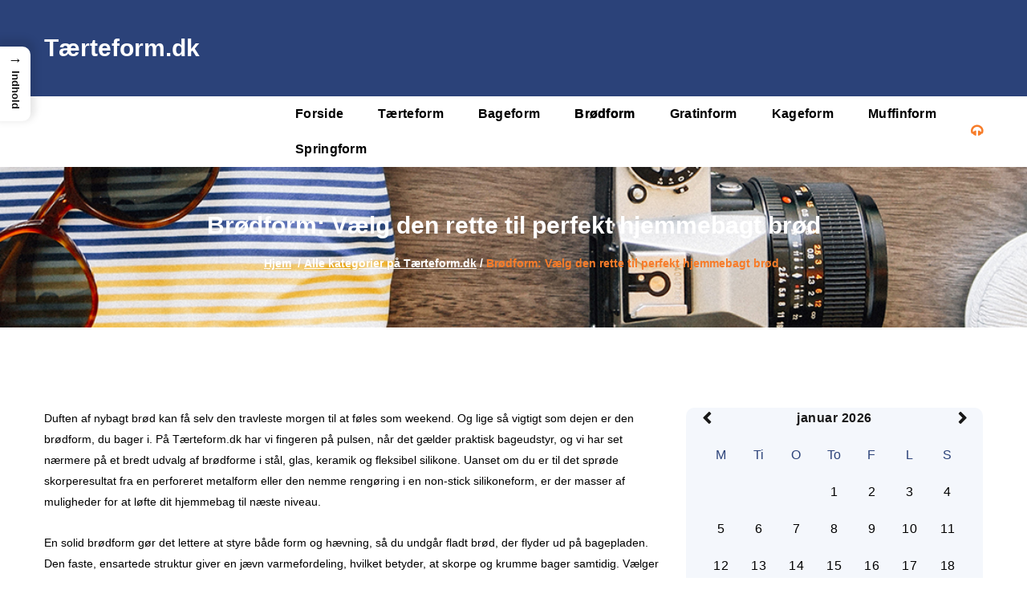

--- FILE ---
content_type: text/html; charset=UTF-8
request_url: https://xn--trteform-j0a.dk/samling/broedform/
body_size: 38900
content:
<!DOCTYPE html>
<html lang="da-DK">
	<head>
		<meta charset="UTF-8">
		<meta name="viewport" content="width=device-width, initial-scale=1">
		<link rel="profile" href="https://gmpg.org/xfn/11">
		
		<meta name='robots' content='index, follow, max-image-preview:large, max-snippet:-1, max-video-preview:-1' />

	<!-- This site is optimized with the Yoast SEO plugin v26.8 - https://yoast.com/product/yoast-seo-wordpress/ -->
	<title>Bedste brødform – Find top brødforme &amp; gode tilbud online</title>
	<meta name="description" content="Se udvalget af populære brødforme i stål, glas og silikone. Vi sammenligner priser og funktioner, så du nemt kan bage perfekte brød derhjemme." />
	<link rel="canonical" href="https://xn--trteform-j0a.dk/samling/broedform/" />
	<meta property="og:locale" content="da_DK" />
	<meta property="og:type" content="article" />
	<meta property="og:title" content="Bedste brødform – Find top brødforme &amp; gode tilbud online" />
	<meta property="og:description" content="Se udvalget af populære brødforme i stål, glas og silikone. Vi sammenligner priser og funktioner, så du nemt kan bage perfekte brød derhjemme." />
	<meta property="og:url" content="https://xn--trteform-j0a.dk/samling/broedform/" />
	<meta property="og:site_name" content="Tærteform.dk" />
	<meta name="twitter:card" content="summary_large_image" />
	<meta name="twitter:label1" content="Estimeret læsetid" />
	<meta name="twitter:data1" content="50 minutter" />
	<script type="application/ld+json" class="yoast-schema-graph">{"@context":"https://schema.org","@graph":[{"@type":"WebPage","@id":"https://xn--trteform-j0a.dk/samling/broedform/","url":"https://xn--trteform-j0a.dk/samling/broedform/","name":"Bedste brødform – Find top brødforme & gode tilbud online","isPartOf":{"@id":"https://xn--trteform-j0a.dk/#website"},"datePublished":"2025-11-26T13:47:54+00:00","description":"Se udvalget af populære brødforme i stål, glas og silikone. Vi sammenligner priser og funktioner, så du nemt kan bage perfekte brød derhjemme.","breadcrumb":{"@id":"https://xn--trteform-j0a.dk/samling/broedform/#breadcrumb"},"inLanguage":"da-DK","potentialAction":[{"@type":"ReadAction","target":["https://xn--trteform-j0a.dk/samling/broedform/"]}]},{"@type":"BreadcrumbList","@id":"https://xn--trteform-j0a.dk/samling/broedform/#breadcrumb","itemListElement":[{"@type":"ListItem","position":1,"name":"Tærteform.dk","item":"https://xn--trteform-j0a.dk/"},{"@type":"ListItem","position":2,"name":"Alle kategorier på Tærteform.dk","item":"https://xn--trteform-j0a.dk/samling/"},{"@type":"ListItem","position":3,"name":"Brødform: Vælg den rette til perfekt hjemmebagt brød"}]},{"@type":"WebSite","@id":"https://xn--trteform-j0a.dk/#website","url":"https://xn--trteform-j0a.dk/","name":"Tærteform.dk","description":"","potentialAction":[{"@type":"SearchAction","target":{"@type":"EntryPoint","urlTemplate":"https://xn--trteform-j0a.dk/?s={search_term_string}"},"query-input":{"@type":"PropertyValueSpecification","valueRequired":true,"valueName":"search_term_string"}}],"inLanguage":"da-DK"}]}</script>
	<!-- / Yoast SEO plugin. -->


<link rel="alternate" type="application/rss+xml" title="Tærteform.dk &raquo; Feed" href="https://xn--trteform-j0a.dk/feed/" />
<link rel="alternate" type="application/rss+xml" title="Tærteform.dk &raquo;-kommentar-feed" href="https://xn--trteform-j0a.dk/comments/feed/" />
<link rel="alternate" title="oEmbed (JSON)" type="application/json+oembed" href="https://xn--trteform-j0a.dk/wp-json/oembed/1.0/embed?url=https%3A%2F%2Fxn--trteform-j0a.dk%2Fsamling%2Fbroedform%2F" />
<link rel="alternate" title="oEmbed (XML)" type="text/xml+oembed" href="https://xn--trteform-j0a.dk/wp-json/oembed/1.0/embed?url=https%3A%2F%2Fxn--trteform-j0a.dk%2Fsamling%2Fbroedform%2F&#038;format=xml" />
<style id='wp-img-auto-sizes-contain-inline-css' type='text/css'>
img:is([sizes=auto i],[sizes^="auto," i]){contain-intrinsic-size:3000px 1500px}
/*# sourceURL=wp-img-auto-sizes-contain-inline-css */
</style>

<style id='wp-emoji-styles-inline-css' type='text/css'>

	img.wp-smiley, img.emoji {
		display: inline !important;
		border: none !important;
		box-shadow: none !important;
		height: 1em !important;
		width: 1em !important;
		margin: 0 0.07em !important;
		vertical-align: -0.1em !important;
		background: none !important;
		padding: 0 !important;
	}
/*# sourceURL=wp-emoji-styles-inline-css */
</style>
<link rel='stylesheet' id='wp-block-library-css' href='https://xn--trteform-j0a.dk/wp-includes/css/dist/block-library/style.min.css?ver=6.9' type='text/css' media='all' />
<style id='wp-block-heading-inline-css' type='text/css'>
h1:where(.wp-block-heading).has-background,h2:where(.wp-block-heading).has-background,h3:where(.wp-block-heading).has-background,h4:where(.wp-block-heading).has-background,h5:where(.wp-block-heading).has-background,h6:where(.wp-block-heading).has-background{padding:1.25em 2.375em}h1.has-text-align-left[style*=writing-mode]:where([style*=vertical-lr]),h1.has-text-align-right[style*=writing-mode]:where([style*=vertical-rl]),h2.has-text-align-left[style*=writing-mode]:where([style*=vertical-lr]),h2.has-text-align-right[style*=writing-mode]:where([style*=vertical-rl]),h3.has-text-align-left[style*=writing-mode]:where([style*=vertical-lr]),h3.has-text-align-right[style*=writing-mode]:where([style*=vertical-rl]),h4.has-text-align-left[style*=writing-mode]:where([style*=vertical-lr]),h4.has-text-align-right[style*=writing-mode]:where([style*=vertical-rl]),h5.has-text-align-left[style*=writing-mode]:where([style*=vertical-lr]),h5.has-text-align-right[style*=writing-mode]:where([style*=vertical-rl]),h6.has-text-align-left[style*=writing-mode]:where([style*=vertical-lr]),h6.has-text-align-right[style*=writing-mode]:where([style*=vertical-rl]){rotate:180deg}
/*# sourceURL=https://xn--trteform-j0a.dk/wp-includes/blocks/heading/style.min.css */
</style>
<style id='wp-block-list-inline-css' type='text/css'>
ol,ul{box-sizing:border-box}:root :where(.wp-block-list.has-background){padding:1.25em 2.375em}
/*# sourceURL=https://xn--trteform-j0a.dk/wp-includes/blocks/list/style.min.css */
</style>
<style id='wp-block-paragraph-inline-css' type='text/css'>
.is-small-text{font-size:.875em}.is-regular-text{font-size:1em}.is-large-text{font-size:2.25em}.is-larger-text{font-size:3em}.has-drop-cap:not(:focus):first-letter{float:left;font-size:8.4em;font-style:normal;font-weight:100;line-height:.68;margin:.05em .1em 0 0;text-transform:uppercase}body.rtl .has-drop-cap:not(:focus):first-letter{float:none;margin-left:.1em}p.has-drop-cap.has-background{overflow:hidden}:root :where(p.has-background){padding:1.25em 2.375em}:where(p.has-text-color:not(.has-link-color)) a{color:inherit}p.has-text-align-left[style*="writing-mode:vertical-lr"],p.has-text-align-right[style*="writing-mode:vertical-rl"]{rotate:180deg}
/*# sourceURL=https://xn--trteform-j0a.dk/wp-includes/blocks/paragraph/style.min.css */
</style>
<style id='global-styles-inline-css' type='text/css'>
:root{--wp--preset--aspect-ratio--square: 1;--wp--preset--aspect-ratio--4-3: 4/3;--wp--preset--aspect-ratio--3-4: 3/4;--wp--preset--aspect-ratio--3-2: 3/2;--wp--preset--aspect-ratio--2-3: 2/3;--wp--preset--aspect-ratio--16-9: 16/9;--wp--preset--aspect-ratio--9-16: 9/16;--wp--preset--color--black: #000000;--wp--preset--color--cyan-bluish-gray: #abb8c3;--wp--preset--color--white: #ffffff;--wp--preset--color--pale-pink: #f78da7;--wp--preset--color--vivid-red: #cf2e2e;--wp--preset--color--luminous-vivid-orange: #ff6900;--wp--preset--color--luminous-vivid-amber: #fcb900;--wp--preset--color--light-green-cyan: #7bdcb5;--wp--preset--color--vivid-green-cyan: #00d084;--wp--preset--color--pale-cyan-blue: #8ed1fc;--wp--preset--color--vivid-cyan-blue: #0693e3;--wp--preset--color--vivid-purple: #9b51e0;--wp--preset--gradient--vivid-cyan-blue-to-vivid-purple: linear-gradient(135deg,rgb(6,147,227) 0%,rgb(155,81,224) 100%);--wp--preset--gradient--light-green-cyan-to-vivid-green-cyan: linear-gradient(135deg,rgb(122,220,180) 0%,rgb(0,208,130) 100%);--wp--preset--gradient--luminous-vivid-amber-to-luminous-vivid-orange: linear-gradient(135deg,rgb(252,185,0) 0%,rgb(255,105,0) 100%);--wp--preset--gradient--luminous-vivid-orange-to-vivid-red: linear-gradient(135deg,rgb(255,105,0) 0%,rgb(207,46,46) 100%);--wp--preset--gradient--very-light-gray-to-cyan-bluish-gray: linear-gradient(135deg,rgb(238,238,238) 0%,rgb(169,184,195) 100%);--wp--preset--gradient--cool-to-warm-spectrum: linear-gradient(135deg,rgb(74,234,220) 0%,rgb(151,120,209) 20%,rgb(207,42,186) 40%,rgb(238,44,130) 60%,rgb(251,105,98) 80%,rgb(254,248,76) 100%);--wp--preset--gradient--blush-light-purple: linear-gradient(135deg,rgb(255,206,236) 0%,rgb(152,150,240) 100%);--wp--preset--gradient--blush-bordeaux: linear-gradient(135deg,rgb(254,205,165) 0%,rgb(254,45,45) 50%,rgb(107,0,62) 100%);--wp--preset--gradient--luminous-dusk: linear-gradient(135deg,rgb(255,203,112) 0%,rgb(199,81,192) 50%,rgb(65,88,208) 100%);--wp--preset--gradient--pale-ocean: linear-gradient(135deg,rgb(255,245,203) 0%,rgb(182,227,212) 50%,rgb(51,167,181) 100%);--wp--preset--gradient--electric-grass: linear-gradient(135deg,rgb(202,248,128) 0%,rgb(113,206,126) 100%);--wp--preset--gradient--midnight: linear-gradient(135deg,rgb(2,3,129) 0%,rgb(40,116,252) 100%);--wp--preset--font-size--small: 13px;--wp--preset--font-size--medium: 20px;--wp--preset--font-size--large: 36px;--wp--preset--font-size--x-large: 42px;--wp--preset--spacing--20: 0.44rem;--wp--preset--spacing--30: 0.67rem;--wp--preset--spacing--40: 1rem;--wp--preset--spacing--50: 1.5rem;--wp--preset--spacing--60: 2.25rem;--wp--preset--spacing--70: 3.38rem;--wp--preset--spacing--80: 5.06rem;--wp--preset--shadow--natural: 6px 6px 9px rgba(0, 0, 0, 0.2);--wp--preset--shadow--deep: 12px 12px 50px rgba(0, 0, 0, 0.4);--wp--preset--shadow--sharp: 6px 6px 0px rgba(0, 0, 0, 0.2);--wp--preset--shadow--outlined: 6px 6px 0px -3px rgb(255, 255, 255), 6px 6px rgb(0, 0, 0);--wp--preset--shadow--crisp: 6px 6px 0px rgb(0, 0, 0);}:where(.is-layout-flex){gap: 0.5em;}:where(.is-layout-grid){gap: 0.5em;}body .is-layout-flex{display: flex;}.is-layout-flex{flex-wrap: wrap;align-items: center;}.is-layout-flex > :is(*, div){margin: 0;}body .is-layout-grid{display: grid;}.is-layout-grid > :is(*, div){margin: 0;}:where(.wp-block-columns.is-layout-flex){gap: 2em;}:where(.wp-block-columns.is-layout-grid){gap: 2em;}:where(.wp-block-post-template.is-layout-flex){gap: 1.25em;}:where(.wp-block-post-template.is-layout-grid){gap: 1.25em;}.has-black-color{color: var(--wp--preset--color--black) !important;}.has-cyan-bluish-gray-color{color: var(--wp--preset--color--cyan-bluish-gray) !important;}.has-white-color{color: var(--wp--preset--color--white) !important;}.has-pale-pink-color{color: var(--wp--preset--color--pale-pink) !important;}.has-vivid-red-color{color: var(--wp--preset--color--vivid-red) !important;}.has-luminous-vivid-orange-color{color: var(--wp--preset--color--luminous-vivid-orange) !important;}.has-luminous-vivid-amber-color{color: var(--wp--preset--color--luminous-vivid-amber) !important;}.has-light-green-cyan-color{color: var(--wp--preset--color--light-green-cyan) !important;}.has-vivid-green-cyan-color{color: var(--wp--preset--color--vivid-green-cyan) !important;}.has-pale-cyan-blue-color{color: var(--wp--preset--color--pale-cyan-blue) !important;}.has-vivid-cyan-blue-color{color: var(--wp--preset--color--vivid-cyan-blue) !important;}.has-vivid-purple-color{color: var(--wp--preset--color--vivid-purple) !important;}.has-black-background-color{background-color: var(--wp--preset--color--black) !important;}.has-cyan-bluish-gray-background-color{background-color: var(--wp--preset--color--cyan-bluish-gray) !important;}.has-white-background-color{background-color: var(--wp--preset--color--white) !important;}.has-pale-pink-background-color{background-color: var(--wp--preset--color--pale-pink) !important;}.has-vivid-red-background-color{background-color: var(--wp--preset--color--vivid-red) !important;}.has-luminous-vivid-orange-background-color{background-color: var(--wp--preset--color--luminous-vivid-orange) !important;}.has-luminous-vivid-amber-background-color{background-color: var(--wp--preset--color--luminous-vivid-amber) !important;}.has-light-green-cyan-background-color{background-color: var(--wp--preset--color--light-green-cyan) !important;}.has-vivid-green-cyan-background-color{background-color: var(--wp--preset--color--vivid-green-cyan) !important;}.has-pale-cyan-blue-background-color{background-color: var(--wp--preset--color--pale-cyan-blue) !important;}.has-vivid-cyan-blue-background-color{background-color: var(--wp--preset--color--vivid-cyan-blue) !important;}.has-vivid-purple-background-color{background-color: var(--wp--preset--color--vivid-purple) !important;}.has-black-border-color{border-color: var(--wp--preset--color--black) !important;}.has-cyan-bluish-gray-border-color{border-color: var(--wp--preset--color--cyan-bluish-gray) !important;}.has-white-border-color{border-color: var(--wp--preset--color--white) !important;}.has-pale-pink-border-color{border-color: var(--wp--preset--color--pale-pink) !important;}.has-vivid-red-border-color{border-color: var(--wp--preset--color--vivid-red) !important;}.has-luminous-vivid-orange-border-color{border-color: var(--wp--preset--color--luminous-vivid-orange) !important;}.has-luminous-vivid-amber-border-color{border-color: var(--wp--preset--color--luminous-vivid-amber) !important;}.has-light-green-cyan-border-color{border-color: var(--wp--preset--color--light-green-cyan) !important;}.has-vivid-green-cyan-border-color{border-color: var(--wp--preset--color--vivid-green-cyan) !important;}.has-pale-cyan-blue-border-color{border-color: var(--wp--preset--color--pale-cyan-blue) !important;}.has-vivid-cyan-blue-border-color{border-color: var(--wp--preset--color--vivid-cyan-blue) !important;}.has-vivid-purple-border-color{border-color: var(--wp--preset--color--vivid-purple) !important;}.has-vivid-cyan-blue-to-vivid-purple-gradient-background{background: var(--wp--preset--gradient--vivid-cyan-blue-to-vivid-purple) !important;}.has-light-green-cyan-to-vivid-green-cyan-gradient-background{background: var(--wp--preset--gradient--light-green-cyan-to-vivid-green-cyan) !important;}.has-luminous-vivid-amber-to-luminous-vivid-orange-gradient-background{background: var(--wp--preset--gradient--luminous-vivid-amber-to-luminous-vivid-orange) !important;}.has-luminous-vivid-orange-to-vivid-red-gradient-background{background: var(--wp--preset--gradient--luminous-vivid-orange-to-vivid-red) !important;}.has-very-light-gray-to-cyan-bluish-gray-gradient-background{background: var(--wp--preset--gradient--very-light-gray-to-cyan-bluish-gray) !important;}.has-cool-to-warm-spectrum-gradient-background{background: var(--wp--preset--gradient--cool-to-warm-spectrum) !important;}.has-blush-light-purple-gradient-background{background: var(--wp--preset--gradient--blush-light-purple) !important;}.has-blush-bordeaux-gradient-background{background: var(--wp--preset--gradient--blush-bordeaux) !important;}.has-luminous-dusk-gradient-background{background: var(--wp--preset--gradient--luminous-dusk) !important;}.has-pale-ocean-gradient-background{background: var(--wp--preset--gradient--pale-ocean) !important;}.has-electric-grass-gradient-background{background: var(--wp--preset--gradient--electric-grass) !important;}.has-midnight-gradient-background{background: var(--wp--preset--gradient--midnight) !important;}.has-small-font-size{font-size: var(--wp--preset--font-size--small) !important;}.has-medium-font-size{font-size: var(--wp--preset--font-size--medium) !important;}.has-large-font-size{font-size: var(--wp--preset--font-size--large) !important;}.has-x-large-font-size{font-size: var(--wp--preset--font-size--x-large) !important;}
/*# sourceURL=global-styles-inline-css */
</style>

<style id='classic-theme-styles-inline-css' type='text/css'>
/*! This file is auto-generated */
.wp-block-button__link{color:#fff;background-color:#32373c;border-radius:9999px;box-shadow:none;text-decoration:none;padding:calc(.667em + 2px) calc(1.333em + 2px);font-size:1.125em}.wp-block-file__button{background:#32373c;color:#fff;text-decoration:none}
/*# sourceURL=/wp-includes/css/classic-themes.min.css */
</style>
<style id='bggd-sponsored-inline-css' type='text/css'>
.bggd-sponsored-wrap{
  position:relative;
  margin:0 0 1rem 0;
  display:block;
  line-height:1;
  user-select:none; -webkit-user-select:none; -ms-user-select:none;
}
.bggd-sponsored-inner{
  display:inline-flex; align-items:center; gap:.5rem;
  pointer-events:none; /* alt indeni er default ikke klikbart */
}
.bggd-sponsored-badge img,
.bggd-sponsored-badge svg{
  -webkit-user-drag:none; user-drag:none;
}
.bggd-nointeract-overlay{
  position:absolute; inset:0; display:block; background:transparent;
  pointer-events:auto; /* sluger klik overalt */
}
.bggd-more-link{
  margin-left:.5rem; font-size:.95rem; font-weight:600;
  pointer-events:auto; /* eneste klikbare element */
  text-decoration:underline;
}
/*# sourceURL=bggd-sponsored-inline-css */
</style>
<link rel='stylesheet' id='bggd-sponsored-links-css' href='https://xn--trteform-j0a.dk/wp-content/plugins/bggd-sponsored-links/assets/style.css?ver=1.0.0' type='text/css' media='all' />
<style id='ez-toc-style-inline-css' type='text/css'>
#ez-toc-container{background:#f9f9f9;border:1px solid #aaa;border-radius:4px;-webkit-box-shadow:0 1px 1px rgba(0,0,0,.05);box-shadow:0 1px 1px rgba(0,0,0,.05);display:table;margin-bottom:1em;padding:10px 20px 10px 10px;position:relative;width:auto}div.ez-toc-widget-container{padding:0;position:relative}#ez-toc-container.ez-toc-light-blue{background:#edf6ff}#ez-toc-container.ez-toc-white{background:#fff}#ez-toc-container.ez-toc-black{background:#000}#ez-toc-container.ez-toc-transparent{background:none transparent}div.ez-toc-widget-container ul{display:block}div.ez-toc-widget-container li{border:none;padding:0}div.ez-toc-widget-container ul.ez-toc-list{padding:10px}#ez-toc-container ul ul,.ez-toc div.ez-toc-widget-container ul ul{margin-left:1.5em}#ez-toc-container li,#ez-toc-container ul{margin:0;padding:0}#ez-toc-container li,#ez-toc-container ul,#ez-toc-container ul li,div.ez-toc-widget-container,div.ez-toc-widget-container li{background:none;list-style:none none;line-height:1.6;margin:0;overflow:hidden;z-index:1}#ez-toc-container .ez-toc-title{text-align:left;line-height:1.45;margin:0;padding:0}.ez-toc-title-container{display:table;width:100%}.ez-toc-title,.ez-toc-title-toggle{display:inline;text-align:left;vertical-align:middle}#ez-toc-container.ez-toc-black p.ez-toc-title{color:#fff}#ez-toc-container div.ez-toc-title-container+ul.ez-toc-list{margin-top:1em}.ez-toc-wrap-left{margin:0 auto 1em 0!important}.ez-toc-wrap-left-text{float:left}.ez-toc-wrap-right{margin:0 0 1em auto!important}.ez-toc-wrap-right-text{float:right}#ez-toc-container a{color:#444;box-shadow:none;text-decoration:none;text-shadow:none;display:inline-flex;align-items:stretch;flex-wrap:nowrap}#ez-toc-container a:visited{color:#9f9f9f}#ez-toc-container a:hover{text-decoration:underline}#ez-toc-container.ez-toc-black a,#ez-toc-container.ez-toc-black a:visited{color:#fff}#ez-toc-container a.ez-toc-toggle{display:flex;align-items:center}.ez-toc-widget-container ul.ez-toc-list li:before{content:" ";position:absolute;left:0;right:0;height:30px;line-height:30px;z-index:-1}.ez-toc-widget-container ul.ez-toc-list li.active{background-color:#ededed}.ez-toc-widget-container li.active>a{font-weight:900}.ez-toc-btn{display:inline-block;padding:6px 12px;margin-bottom:0;font-size:14px;font-weight:400;line-height:1.428571429;text-align:center;white-space:nowrap;vertical-align:middle;cursor:pointer;background-image:none;border:1px solid transparent;border-radius:4px;-webkit-user-select:none;-moz-user-select:none;-ms-user-select:none;-o-user-select:none;user-select:none}.ez-toc-btn:focus{outline:thin dotted #333;outline:5px auto -webkit-focus-ring-color;outline-offset:-2px}.ez-toc-btn:focus,.ez-toc-btn:hover{color:#333;text-decoration:none}.ez-toc-btn.active,.ez-toc-btn:active{background-image:none;outline:0;-webkit-box-shadow:inset 0 3px 5px rgba(0,0,0,.125);box-shadow:inset 0 3px 5px rgba(0,0,0,.125)}.ez-toc-btn-default{color:#333;background-color:#fff}.ez-toc-btn-default.active,.ez-toc-btn-default:active,.ez-toc-btn-default:focus,.ez-toc-btn-default:hover{color:#333;background-color:#ebebeb;border-color:#adadad}.ez-toc-btn-default.active,.ez-toc-btn-default:active{background-image:none}.ez-toc-btn-sm,.ez-toc-btn-xs{padding:5px 10px;font-size:12px;line-height:1.5;border-radius:3px}.ez-toc-btn-xs{padding:1px 5px}.ez-toc-btn-default{text-shadow:0 -1px 0 rgba(0,0,0,.2);-webkit-box-shadow:inset 0 1px 0 hsla(0,0%,100%,.15),0 1px 1px rgba(0,0,0,.075);box-shadow:inset 0 1px 0 hsla(0,0%,100%,.15),0 1px 1px rgba(0,0,0,.075)}.ez-toc-btn-default:active{-webkit-box-shadow:inset 0 3px 5px rgba(0,0,0,.125);box-shadow:inset 0 3px 5px rgba(0,0,0,.125)}.btn.active,.ez-toc-btn:active{background-image:none}.ez-toc-btn-default{text-shadow:0 1px 0 #fff;background-image:-webkit-gradient(linear,left 0,left 100%,from(#fff),to(#e0e0e0));background-image:-webkit-linear-gradient(top,#fff,#e0e0e0);background-image:-moz-linear-gradient(top,#fff 0,#e0e0e0 100%);background-image:linear-gradient(180deg,#fff 0,#e0e0e0);background-repeat:repeat-x;border-color:#ccc;filter:progid:DXImageTransform.Microsoft.gradient(startColorstr="#ffffffff",endColorstr="#ffe0e0e0",GradientType=0);filter:progid:DXImageTransform.Microsoft.gradient(enabled=false)}.ez-toc-btn-default:focus,.ez-toc-btn-default:hover{background-color:#e0e0e0;background-position:0 -15px}.ez-toc-btn-default.active,.ez-toc-btn-default:active{background-color:#e0e0e0;border-color:#dbdbdb}.ez-toc-pull-right{float:right!important;margin-left:10px}#ez-toc-container label.cssicon,#ez-toc-widget-container label.cssicon{height:30px}.ez-toc-glyphicon{position:relative;top:1px;display:inline-block;font-family:Glyphicons Halflings;-webkit-font-smoothing:antialiased;font-style:normal;font-weight:400;line-height:1;-moz-osx-font-smoothing:grayscale}.ez-toc-glyphicon:empty{width:1em}.ez-toc-toggle i.ez-toc-glyphicon{font-size:16px;margin-left:2px}#ez-toc-container input{position:absolute;left:-999em}#ez-toc-container input[type=checkbox]:checked+nav,#ez-toc-widget-container input[type=checkbox]:checked+nav{opacity:0;max-height:0;border:none;display:none}#ez-toc-container label{position:relative;cursor:pointer;display:initial}#ez-toc-container .ez-toc-js-icon-con{display:initial}#ez-toc-container .ez-toc-js-icon-con,#ez-toc-container .ez-toc-toggle label{float:right;position:relative;font-size:16px;padding:0;border:1px solid #999191;border-radius:5px;cursor:pointer;left:10px;width:35px}div#ez-toc-container .ez-toc-title{display:initial}.ez-toc-wrap-center{margin:0 auto 1em!important}#ez-toc-container a.ez-toc-toggle{color:#444;background:inherit;border:inherit}.ez-toc-toggle #item{position:absolute;left:-999em}label.cssicon .ez-toc-glyphicon:empty{font-size:16px;margin-left:2px}label.cssiconcheckbox{display:none}.ez-toc-widget-container ul li a{padding-left:10px;display:inline-flex;align-items:stretch;flex-wrap:nowrap}.ez-toc-widget-container ul.ez-toc-list li{height:auto!important}.ez-toc-cssicon{float:right;position:relative;font-size:16px;padding:0;border:1px solid #999191;border-radius:5px;cursor:pointer;left:10px;width:35px}.ez-toc-icon-toggle-span{display:flex;align-items:center;width:35px;height:30px;justify-content:center;direction:ltr}#ez-toc-container .eztoc-toggle-hide-by-default{display:none}.eztoc_no_heading_found{background-color:#ff0;padding-left:10px}.eztoc-hide{display:none}.term-description .ez-toc-title-container p:nth-child(2){width:50px;float:right;margin:0}.ez-toc-list.ez-toc-columns-2{column-count:2;column-gap:20px;column-fill:balance}.ez-toc-list.ez-toc-columns-2>li{display:block;break-inside:avoid;margin-bottom:8px;page-break-inside:avoid}.ez-toc-list.ez-toc-columns-3{column-count:3;column-gap:20px;column-fill:balance}.ez-toc-list.ez-toc-columns-3>li{display:block;break-inside:avoid;margin-bottom:8px;page-break-inside:avoid}.ez-toc-list.ez-toc-columns-4{column-count:4;column-gap:20px;column-fill:balance}.ez-toc-list.ez-toc-columns-4>li{display:block;break-inside:avoid;margin-bottom:8px;page-break-inside:avoid}.ez-toc-list.ez-toc-columns-optimized{column-fill:balance;orphans:2;widows:2}.ez-toc-list.ez-toc-columns-optimized>li{display:block;break-inside:avoid;page-break-inside:avoid}@media (max-width:768px){.ez-toc-list.ez-toc-columns-2,.ez-toc-list.ez-toc-columns-3,.ez-toc-list.ez-toc-columns-4{column-count:1;column-gap:0}}@media (max-width:1024px) and (min-width:769px){.ez-toc-list.ez-toc-columns-3,.ez-toc-list.ez-toc-columns-4{column-count:2}}.ez-toc-container-direction {direction: ltr;}.ez-toc-counter ul{counter-reset: item ;}.ez-toc-counter nav ul li a::before {content: counters(item, '.', decimal) '. ';display: inline-block;counter-increment: item;flex-grow: 0;flex-shrink: 0;margin-right: .2em; float: left; }.ez-toc-widget-direction {direction: ltr;}.ez-toc-widget-container ul{counter-reset: item ;}.ez-toc-widget-container nav ul li a::before {content: counters(item, '.', decimal) '. ';display: inline-block;counter-increment: item;flex-grow: 0;flex-shrink: 0;margin-right: .2em; float: left; }div#ez-toc-container .ez-toc-title {font-size: 120%;}div#ez-toc-container .ez-toc-title {font-weight: 500;}div#ez-toc-container ul li , div#ez-toc-container ul li a {font-size: 95%;}div#ez-toc-container ul li , div#ez-toc-container ul li a {font-weight: 500;}div#ez-toc-container nav ul ul li {font-size: 90%;}.ez-toc-box-title {font-weight: bold; margin-bottom: 10px; text-align: center; text-transform: uppercase; letter-spacing: 1px; color: #666; padding-bottom: 5px;position:absolute;top:-4%;left:5%;background-color: inherit;transition: top 0.3s ease;}.ez-toc-box-title.toc-closed {top:-25%;}
/*# sourceURL=ez-toc-style-inline-css */
</style>
<style id='ez-toc-sticky-style-inline-css' type='text/css'>
#ez-toc-sticky-container{background:0 0;border:1px solid #aaa;border-radius:4px;display:table;margin-bottom:1em;padding:10px;position:relative;width:auto}div.ez-toc-sticky-widget-container{padding:0;position:relative}#ez-toc-sticky-container.ez-toc-sticky-light-blue{background:#edf6ff}#ez-toc-sticky-container.ez-toc-sticky-white{background:#fff}#ez-toc-sticky-container.ez-toc-sticky-black{background:#000}#ez-toc-sticky-container.ez-toc-sticky-transparent{background:none}div.ez-toc-sticky-widget-container ul{display:block}div.ez-toc-sticky-widget-container li{border:none;padding:0}div.ez-toc-sticky-widget-container ul.ez-toc-sticky-list{padding:10px}#ez-toc-sticky-container ul ul,.ez-toc div.ez-toc-sticky-widget-container ul ul{margin-left:1.5em}#ez-toc-sticky-container li,#ez-toc-sticky-container ul{padding:0}#ez-toc-sticky-container li,#ez-toc-sticky-container ul,#ez-toc-sticky-container ul li,div.ez-toc-sticky-widget-container,div.ez-toc-sticky-widget-container li{background:0 0;list-style:none;line-height:1.6;margin:0;overflow:hidden;z-index:1}#ez-toc-sticky-container p.ez-toc-sticky-title{text-align:left;line-height:1.45;margin:0;padding:0}.ez-toc-sticky-title-container{display:table;width:100%}.ez-toc-sticky-title,.ez-toc-sticky-title-toggle{display:table-cell;text-align:left;vertical-align:middle}#ez-toc-sticky-container.ez-toc-sticky-black a,#ez-toc-sticky-container.ez-toc-sticky-black a:visited,#ez-toc-sticky-container.ez-toc-sticky-black p.ez-toc-sticky-title{color:#fff}#ez-toc-sticky-container div.ez-toc-sticky-title-container+ul.ez-toc-sticky-list{margin-top:1em}.ez-toc-sticky-wrap-left{float:left;margin-right:10px}.ez-toc-sticky-wrap-right{float:right;margin-left:10px}.ez-toc-sticky-wrap-center{margin:0 auto}#ez-toc-sticky-container a{color:#444;box-shadow:none;text-decoration:none;text-shadow:none;display:inline-flex;align-items:stretch;flex-wrap:nowrap}#ez-toc-sticky-container a:visited{color:#9f9f9f}#ez-toc-sticky-container a:hover{text-decoration:underline}#ez-toc-sticky-container a.ez-toc-sticky-toggle{color:#444}.ez-toc-sticky-widget-container ul.ez-toc-sticky-list li::before{content:' ';position:absolute;left:0;right:0;height:30px;line-height:30px;z-index:-1}.ez-toc-sticky-widget-container ul.ez-toc-sticky-list li.active{background-color:#ededed;height:auto!important}.ez-toc-sticky-widget-container li.active>a{font-weight:900}.ez-toc-sticky-btn{display:inline-block;padding:6px 12px;margin-bottom:0;font-size:14px;font-weight:400;line-height:1.428571429;text-align:center;white-space:nowrap;vertical-align:middle;cursor:pointer;background-image:none;border:1px solid transparent;border-radius:4px;-webkit-user-select:none;-moz-user-select:none;-ms-user-select:none;-o-user-select:none;user-select:none}.ez-toc-sticky-btn:focus{outline:#333 dotted thin;outline:-webkit-focus-ring-color auto 5px;outline-offset:-2px}.ez-toc-sticky-btn:focus,.ez-toc-sticky-btn:hover{color:#333;text-decoration:none}.ez-toc-sticky-btn.active,.ez-toc-sticky-btn:active{background-image:none;outline:0;-webkit-box-shadow:inset 0 3px 5px rgba(0,0,0,.125);box-shadow:inset 0 3px 5px rgba(0,0,0,.125)}.ez-toc-sticky-btn-default{color:#333;background-color:#fff;-webkit-box-shadow:inset 0 1px 0 rgba(255,255,255,.15),0 1px 1px rgba(0,0,0,.075);box-shadow:inset 0 1px 0 rgba(255,255,255,.15),0 1px 1px rgba(0,0,0,.075);text-shadow:0 1px 0 #fff;background-image:-webkit-gradient(linear,left 0,left 100%,from(#fff),to(#e0e0e0));background-image:-webkit-linear-gradient(top,#fff 0,#e0e0e0 100%);background-image:-moz-linear-gradient(top,#fff 0,#e0e0e0 100%);background-image:linear-gradient(to bottom,#fff 0,#e0e0e0 100%);background-repeat:repeat-x;border-color:#ccc}.ez-toc-sticky-btn-default.active,.ez-toc-sticky-btn-default:active,.ez-toc-sticky-btn-default:focus,.ez-toc-sticky-btn-default:hover{color:#333;background-color:#ebebeb;border-color:#adadad}.ez-toc-sticky-btn-default.active,.ez-toc-sticky-btn-default:active{background-image:none;background-color:#e0e0e0;border-color:#dbdbdb}.ez-toc-sticky-btn-sm,.ez-toc-sticky-btn-xs{padding:5px 10px;font-size:12px;line-height:1.5;border-radius:3px}.ez-toc-sticky-btn-xs{padding:1px 5px}.ez-toc-sticky-btn-default:active{-webkit-box-shadow:inset 0 3px 5px rgba(0,0,0,.125);box-shadow:inset 0 3px 5px rgba(0,0,0,.125)}.btn.active,.ez-toc-sticky-btn:active{background-image:none}.ez-toc-sticky-btn-default:focus,.ez-toc-sticky-btn-default:hover{background-color:#e0e0e0;background-position:0 -15px}.ez-toc-sticky-pull-right{float:right!important;margin-left:10px}.ez-toc-sticky-glyphicon{position:relative;top:1px;display:inline-block;font-family:'Glyphicons Halflings';-webkit-font-smoothing:antialiased;font-style:normal;font-weight:400;line-height:1;-moz-osx-font-smoothing:grayscale}.ez-toc-sticky-glyphicon:empty{width:1em}.ez-toc-sticky-toggle i.ez-toc-sticky-glyphicon,label.cssicon .ez-toc-sticky-glyphicon:empty{font-size:16px;margin-left:2px}#ez-toc-sticky-container input{position:absolute;left:-999em}#ez-toc-sticky-container input[type=checkbox]:checked+nav{opacity:0;max-height:0;border:none;display:none}#ez-toc-sticky-container label{float:right;position:relative;left:10px;font-size:16px;background:#f9efef;padding:0 4px 0 5px;border:1px solid #999191;border-radius:5px;cursor:pointer}div#ez-toc-sticky-container p.ez-toc-sticky-title{display:contents}div#ez-toc-sticky-container{padding-right:20px}label.cssiconcheckbox{display:none}.ez-toc-sticky-widget-container ul li a{padding-left:10px}.ez-toc-sticky-toggle-direction {direction: ltr;}.ez-toc-sticky-toggle-counter ul{counter-reset: item ;}.ez-toc-sticky-toggle-counter nav ul li a::before {content: counters(item, '.', decimal) '. ';display: inline-block;counter-increment: item;flex-grow: 0;flex-shrink: 0;margin-right: .2em; float: left; }.ez-toc-sticky-fixed{position: fixed;top: 0;left: 0;z-index: 999999;width: auto;max-width: 100%;} .ez-toc-sticky-fixed .ez-toc-sidebar {position: relative;top: auto;width: auto;;box-shadow: 1px 1px 10px 3px rgb(0 0 0 / 20%);box-sizing: border-box;padding: 20px 30px;background: #fff;margin-left: 0 !important; height: 100vh; overflow-y: auto;overflow-x: hidden;} .ez-toc-sticky-fixed .ez-toc-sidebar #ez-toc-sticky-container { padding: 0px;border: none;margin-bottom: 0;margin-top: 65px;} #ez-toc-sticky-container a { color: #000;} .ez-toc-sticky-fixed .ez-toc-sidebar .ez-toc-sticky-title-container {border-bottom-color: #EEEEEE;background-color: #fff;padding:15px;border-bottom: 1px solid #e5e5e5;width: 100%;position: absolute;height: auto;top: 0;left: 0;z-index: 99999999;} .ez-toc-sticky-fixed .ez-toc-sidebar .ez-toc-sticky-title-container .ez-toc-sticky-title {font-weight: 600;font-size: 18px;color: #111;} .ez-toc-sticky-fixed .ez-toc-close-icon {-webkit-appearance: none;padding: 0;cursor: pointer;background: 0 0;border: 0;float: right;font-size: 30px;font-weight: 600;line-height: 1;position: relative;color: #111;top: -2px;text-decoration: none;} .ez-toc-open-icon {position: fixed;left: 0px;top:8%;text-decoration: none;font-weight: bold;padding: 5px 10px 15px 10px;box-shadow: 1px -5px 10px 5px rgb(0 0 0 / 10%);background-color: #fff;color:#111;display: inline-grid;line-height: 1.4;border-radius: 0px 10px 10px 0px;z-index: 999999;} .ez-toc-sticky-fixed.hide {-webkit-transition: opacity 0.3s linear, left 0.3s cubic-bezier(0.4, 0, 1, 1);-ms-transition: opacity 0.3s linear, left 0.3s cubic-bezier(0.4, 0, 1, 1);-o-transition: opacity 0.3s linear, left 0.3s cubic-bezier(0.4, 0, 1, 1);transition: opacity 0.3s linear, left 0.3s cubic-bezier(0.4, 0, 1, 1);left: -100%;} .ez-toc-sticky-fixed.show {-webkit-transition: left 0.3s linear, left 0.3s easy-out;-moz-transition: left 0.3s linear;-o-transition: left 0.3s linear;transition: left 0.3s linear;left: 0;} .ez-toc-open-icon span.arrow { font-size: 18px; } .ez-toc-open-icon span.text {font-size: 13px;writing-mode: vertical-rl;text-orientation: mixed;} @media screen  and (max-device-width: 640px) {.ez-toc-sticky-fixed .ez-toc-sidebar {min-width: auto;} .ez-toc-sticky-fixed .ez-toc-sidebar.show { padding-top: 35px; } .ez-toc-sticky-fixed .ez-toc-sidebar #ez-toc-sticky-container { min-width: 100%; } }
/*# sourceURL=ez-toc-sticky-style-inline-css */
</style>
<link rel='stylesheet' id='tiny-slider-css' href='https://xn--trteform-j0a.dk/wp-content/themes/retailsy/assets/css/tiny-slider.css?ver=6.9' type='text/css' media='all' />
<link rel='stylesheet' id='owl-carousel-min-css' href='https://xn--trteform-j0a.dk/wp-content/themes/retailsy/assets/css/owl.carousel.min.css?ver=6.9' type='text/css' media='all' />
<link rel='stylesheet' id='owl-theme-default-css' href='https://xn--trteform-j0a.dk/wp-content/themes/retailsy/assets/css/owl.theme.default.min.css?ver=6.9' type='text/css' media='all' />
<link rel='stylesheet' id='font-awesome-css' href='https://xn--trteform-j0a.dk/wp-content/themes/retailsy/assets/css/fonts/font-awesome/css/font-awesome.min.css?ver=6.9' type='text/css' media='all' />
<link rel='stylesheet' id='retailsy-animations-css' href='https://xn--trteform-j0a.dk/wp-content/themes/retailsy/assets/css/animations.css?ver=6.9' type='text/css' media='all' />
<link rel='stylesheet' id='retailsy-editor-style-css' href='https://xn--trteform-j0a.dk/wp-content/themes/retailsy/assets/css/editor-style.css?ver=6.9' type='text/css' media='all' />
<link rel='stylesheet' id='retailsy-menu-css' href='https://xn--trteform-j0a.dk/wp-content/themes/retailsy/assets/css/menu.css?ver=6.9' type='text/css' media='all' />
<link rel='stylesheet' id='retailsy-widgets-css' href='https://xn--trteform-j0a.dk/wp-content/themes/retailsy/assets/css/widget.css?ver=6.9' type='text/css' media='all' />
<link rel='stylesheet' id='retailsy-main-css' href='https://xn--trteform-j0a.dk/wp-content/themes/retailsy/assets/css/main.css?ver=6.9' type='text/css' media='all' />
<link rel='stylesheet' id='retailsy-theme-css' href='https://xn--trteform-j0a.dk/wp-content/themes/retailsy/assets/css/theme.css?ver=6.9' type='text/css' media='all' />
<link rel='stylesheet' id='retailsy-default-css' href='https://xn--trteform-j0a.dk/wp-content/themes/retailsy/assets/css/default.css?ver=6.9' type='text/css' media='all' />
<link rel='stylesheet' id='retailsy-media-query-css' href='https://xn--trteform-j0a.dk/wp-content/themes/retailsy/assets/css/responsive.css?ver=6.9' type='text/css' media='all' />
<link rel='stylesheet' id='retailsy-style-css' href='https://xn--trteform-j0a.dk/wp-content/themes/retailsy/style.css?ver=6.9' type='text/css' media='all' />
<style id='retailsy-style-inline-css' type='text/css'>
.bread-title {
					background: url(https://xn--trteform-j0a.dk/wp-content/themes/retailsy/assets/images/breadcrumb.jpg) no-repeat center;
				}
.bread-title::before {
					background: rgba(24, 24, 24, 1);
				}

/*# sourceURL=retailsy-style-inline-css */
</style>
<link rel='stylesheet' id='retailsy-fonts-css' href='https://xn--trteform-j0a.dk/wp-content/fonts/56a79d521e6df9849b42292a98c42669.css' type='text/css' media='all' />
<script type="text/javascript" src="https://xn--trteform-j0a.dk/wp-includes/js/jquery/jquery.min.js?ver=3.7.1" id="jquery-core-js"></script>
<script type="text/javascript" src="https://xn--trteform-j0a.dk/wp-includes/js/jquery/jquery-migrate.min.js?ver=3.4.1" id="jquery-migrate-js"></script>
<script type="text/javascript" src="https://xn--trteform-j0a.dk/wp-content/themes/retailsy/assets/js/tiny-slider.js?ver=1" id="tiny-slider-js"></script>
<script type="text/javascript" src="https://xn--trteform-j0a.dk/wp-content/themes/retailsy/assets/js/owl.carousel.min.js?ver=1" id="owl-carousel-js"></script>
<script type="text/javascript" src="https://xn--trteform-j0a.dk/wp-content/themes/retailsy/assets/js/owlcarousel2-filter.min.js?ver=1" id="owlcarousel2-filter-js"></script>
<link rel="https://api.w.org/" href="https://xn--trteform-j0a.dk/wp-json/" /><link rel="alternate" title="JSON" type="application/json" href="https://xn--trteform-j0a.dk/wp-json/wp/v2/pages/28" /><link rel="EditURI" type="application/rsd+xml" title="RSD" href="https://xn--trteform-j0a.dk/xmlrpc.php?rsd" />
<meta name="generator" content="WordPress 6.9" />
<link rel='shortlink' href='https://xn--trteform-j0a.dk/?p=28' />
<style type="text/css">.recentcomments a{display:inline !important;padding:0 !important;margin:0 !important;}</style>	<style type="text/css">
			body .header h4.site-title,
		body .header p.site-description {
			color: #fff;
		}
		</style>
		</head>
<body data-rsssl=1 class="wp-singular page-template-default page page-id-28 page-child parent-pageid-25 wp-theme-retailsy header1">

	<div id="page" class="site">
		<a class="skip-link screen-reader-text" href="#content">Videre til indhold</a>
	
	<header id="header-section" class="header header-one sticky-head">
	<!--===// Start: Header Above
	=================================-->
		<!--===// End: Header Top
=================================-->

	<div class="navigation-middle d-none d-block">
		<div class="jcs-container">
			<div class="jcs-row navigation-middle-row">
				<div class="col-lg-3 col-12 text-lg-left text-center my-auto mb-lg-auto mb-2">
					<div class="logo">
					   			<a href="https://xn--trteform-j0a.dk/">
				<h4 class="site-title">
					Tærteform.dk				</h4>	
			</a>
									</div>
				</div>
				<div class="col-lg-7 col-12 text-end my-auto mb-lg-auto mb-2">
					 				</div>
				<div class="col-lg-2 col-12 text-lg-right text-center my-auto mb-lg-auto mb-2">
					<div class="main-menu-right">
						<ul class="menu-right-list">
													</ul>
					</div>
				</div>
			</div>
		</div>
	</div>



	<div class="navigator-wrapper">
		<!--===// Start: Mobile Toggle
	=================================-->
		<div class="theme-mobile-nav sticky-head">
			<div class="jcs-container">
				<div class="jcs-row">
					<div class="col-12">
						<div class="theme-mobile-menu">
							<div class="menu-toggle-wrap">
								<div class="hamburger hamburger-menu">
									<button type="button" class="toggle-lines menu-toggle"
										id="mob-toggle-lines">
										<div class="top-bun"></div>
										<div class="meat"></div>
										<div class="bottom-bun"></div>
									</button>
								</div>

							</div>
							<div class="mobile-logo">
								<div class="logo">
									 			<a href="https://xn--trteform-j0a.dk/">
				<h4 class="site-title">
					Tærteform.dk				</h4>	
			</a>
												</div>
							</div>
							<div id="mobile-m" class="mobile-menu">
								<button type="button" class="header-close-menu close-style"></button>
								<div class="switcher-tab">
																	</div>
								<ul id="menu-bggd_auto_primary_menu" class="main-menu menu-wrap"><li itemscope="itemscope" itemtype="https://www.schema.org/SiteNavigationElement" id="menu-item-8" class="menu-item menu-item-type-custom menu-item-object-custom menu-item-8 nav-item"><a title="Forside" href="/" class="nav-link"><span class="nav-link-text" data-splitting>Forside</span></a></li>
<li itemscope="itemscope" itemtype="https://www.schema.org/SiteNavigationElement" id="menu-item-9" class="menu-item menu-item-type-custom menu-item-object-custom menu-item-9 nav-item"><a title="Tærteform" href="/" class="nav-link"><span class="nav-link-text" data-splitting>Tærteform</span></a></li>
<li itemscope="itemscope" itemtype="https://www.schema.org/SiteNavigationElement" id="menu-item-10" class="menu-item menu-item-type-custom menu-item-object-custom menu-item-10 nav-item"><a title="Bageform" href="/samling/bageform/" class="nav-link"><span class="nav-link-text" data-splitting>Bageform</span></a></li>
<li itemscope="itemscope" itemtype="https://www.schema.org/SiteNavigationElement" id="menu-item-11" class="menu-item menu-item-type-custom menu-item-object-custom current-menu-item active menu-item-11 nav-item"><a title="Brødform" href="/samling/broedform/" class="nav-link" aria-current="page"><span class="nav-link-text" data-splitting>Brødform</span></a></li>
<li itemscope="itemscope" itemtype="https://www.schema.org/SiteNavigationElement" id="menu-item-12" class="menu-item menu-item-type-custom menu-item-object-custom menu-item-12 nav-item"><a title="Gratinform" href="/samling/gratinform/" class="nav-link"><span class="nav-link-text" data-splitting>Gratinform</span></a></li>
<li itemscope="itemscope" itemtype="https://www.schema.org/SiteNavigationElement" id="menu-item-13" class="menu-item menu-item-type-custom menu-item-object-custom menu-item-13 nav-item"><a title="Kageform" href="/samling/kageform/" class="nav-link"><span class="nav-link-text" data-splitting>Kageform</span></a></li>
<li itemscope="itemscope" itemtype="https://www.schema.org/SiteNavigationElement" id="menu-item-14" class="menu-item menu-item-type-custom menu-item-object-custom menu-item-14 nav-item"><a title="Muffinform" href="/samling/muffinform/" class="nav-link"><span class="nav-link-text" data-splitting>Muffinform</span></a></li>
<li itemscope="itemscope" itemtype="https://www.schema.org/SiteNavigationElement" id="menu-item-15" class="menu-item menu-item-type-custom menu-item-object-custom menu-item-15 nav-item"><a title="Springform" href="/samling/springform/" class="nav-link"><span class="nav-link-text" data-splitting>Springform</span></a></li>
</ul>															</div>
							<div class="mobile-menu-right">
								<ul class="header-wrap-right">
								</ul>
							</div>
						</div>
					</div>
				</div>
			</div>
		</div>
		<!--===// End: Mobile Toggle
	=================================-->

		<!--===// Start: Navigation
	=================================-->
		<div class="nav-area d-none d-block">
			<div class="navbar-area sticky-head">
				<div class="jcs-container">
					<div class="jcs-row">
																			<div class="col-3 my-auto">
								<div class="product-category-browse active">
																	</div>
							</div>
												<div class="col-9 my-auto">
							<div class="theme-menu">
								<nav class="menubar">
								   <ul id="menu-bggd_auto_primary_menu-1" class="main-menu menu-wrap"><li itemscope="itemscope" itemtype="https://www.schema.org/SiteNavigationElement" class="menu-item menu-item-type-custom menu-item-object-custom menu-item-8 nav-item"><a title="Forside" href="/" class="nav-link"><span class="nav-link-text" data-splitting>Forside</span></a></li>
<li itemscope="itemscope" itemtype="https://www.schema.org/SiteNavigationElement" class="menu-item menu-item-type-custom menu-item-object-custom menu-item-9 nav-item"><a title="Tærteform" href="/" class="nav-link"><span class="nav-link-text" data-splitting>Tærteform</span></a></li>
<li itemscope="itemscope" itemtype="https://www.schema.org/SiteNavigationElement" class="menu-item menu-item-type-custom menu-item-object-custom menu-item-10 nav-item"><a title="Bageform" href="/samling/bageform/" class="nav-link"><span class="nav-link-text" data-splitting>Bageform</span></a></li>
<li itemscope="itemscope" itemtype="https://www.schema.org/SiteNavigationElement" class="menu-item menu-item-type-custom menu-item-object-custom current-menu-item active menu-item-11 nav-item"><a title="Brødform" href="/samling/broedform/" class="nav-link" aria-current="page"><span class="nav-link-text" data-splitting>Brødform</span></a></li>
<li itemscope="itemscope" itemtype="https://www.schema.org/SiteNavigationElement" class="menu-item menu-item-type-custom menu-item-object-custom menu-item-12 nav-item"><a title="Gratinform" href="/samling/gratinform/" class="nav-link"><span class="nav-link-text" data-splitting>Gratinform</span></a></li>
<li itemscope="itemscope" itemtype="https://www.schema.org/SiteNavigationElement" class="menu-item menu-item-type-custom menu-item-object-custom menu-item-13 nav-item"><a title="Kageform" href="/samling/kageform/" class="nav-link"><span class="nav-link-text" data-splitting>Kageform</span></a></li>
<li itemscope="itemscope" itemtype="https://www.schema.org/SiteNavigationElement" class="menu-item menu-item-type-custom menu-item-object-custom menu-item-14 nav-item"><a title="Muffinform" href="/samling/muffinform/" class="nav-link"><span class="nav-link-text" data-splitting>Muffinform</span></a></li>
<li itemscope="itemscope" itemtype="https://www.schema.org/SiteNavigationElement" class="menu-item menu-item-type-custom menu-item-object-custom menu-item-15 nav-item"><a title="Springform" href="/samling/springform/" class="nav-link"><span class="nav-link-text" data-splitting>Springform</span></a></li>
</ul>								</nav>
								<div class="menu-right">
									<ul class="header-wrap-right">
													<li class="contact-wrapper">
				<a href="" class="headphone-icon-wrap"
					id="headphone" title="Contact Us">
					<i class="fa fa-headphones" aria-hidden="true"></i>
					<span class="contact-number"></span>
				</a>
			</li>
											</ul>
								</div>
							</div>
						</div>
					</div>
				</div>
			</div>
		</div>
		<!--===// End:  Navigation
	=================================-->
	</div>
</header>

<section class="bread-title">
	<div class="jcs-container">
		<div class="page-name">
			Brødform: Vælg den rette til perfekt hjemmebagt brød		</div>
		<div class="page-st">
			<ol>
			<li><a href="https://xn--trteform-j0a.dk">  Hjem</a> &nbsp/&nbsp<a href="https://xn--trteform-j0a.dk/samling/">Alle kategorier på Tærteform.dk</a>&nbsp/&nbsp  <li class="active">Brødform: Vælg den rette til perfekt hjemmebagt brød</li></li>			</ol>
		</div>  
	</div>
</section>
			
	
	<div id="content" class="retailsy-content">
	<div class="blog-details mt-default mb-default">
	<div class="jcs-container">
		<div class="complete-page-lsb jcs-row align-items-start g-30 blog-details-page">
			<div id="st-primary-content" class="col-lg-8 ">	
				<div class="blog-page main">
					<div class="jcs-container">
						<div class="jcs-row align-items-start g-30">
							<div class="col-lg-12 col-md-12">
								<p>Duften af nybagt brød kan få selv den travleste morgen til at føles som weekend. Og lige så vigtigt som dejen er den brødform, du bager i. På Tærteform.dk har vi fingeren på pulsen, når det gælder praktisk bageudstyr, og vi har set nærmere på et bredt udvalg af brødforme i stål, glas, keramik og fleksibel silikone. Uanset om du er til det sprøde skorperesultat fra en perforeret metalform eller den nemme rengøring i en non-stick silikoneform, er der masser af muligheder for at løfte dit hjemmebag til næste niveau.</p>

<p>En solid brødform gør det lettere at styre både form og hævning, så du undgår fladt brød, der flyder ud på bagepladen. Den faste, ensartede struktur giver en jævn varmefordeling, hvilket betyder, at skorpe og krumme bager samtidig. Vælger du en variant med slip-let belægning, glider brødet smertefrit ud af formen, og opvasken klares på et øjeblik. Mange entusiaster sværger desuden til en brødform med låg, der giver et firkantet sandwichbrød med fine, lige kanter – perfekt til madpakker.</p>

<p>Materialevalget spiller også en stor rolle. Klassiske stålforme holder godt på varmen og giver en robust skorpe, mens glas og keramik er flotte at servere direkte på bordet. Silikone er blevet populært blandt dem, der vil have fleksibilitet og pladsbesparende opbevaring. Overvej desuden om din brødform skal tåle opvaskemaskine, fryser eller ovntemperaturer op til 250 °C, før du beslutter dig.</p>

<p>Når du kigger efter den rigtige brødform online, kan prisforskellene være store. Derfor sammenligner vi hos Tærteform.dk aktuelle tilbud fra troværdige webshops, så du kan finde en brødform, der matcher både dit budget og dine bagevaner. Det gør det nemt at investere i kvalitetsudstyr uden at betale overpris.</p>

<div id="ez-toc-container" class="ez-toc-v2_0_80 counter-hierarchy ez-toc-counter ez-toc-grey ez-toc-container-direction">
<div class="ez-toc-title-container">
<p class="ez-toc-title ez-toc-toggle" style="cursor:pointer">Indholdsfortegnelse</p>
<span class="ez-toc-title-toggle"><a href="#" class="ez-toc-pull-right ez-toc-btn ez-toc-btn-xs ez-toc-btn-default ez-toc-toggle" aria-label="Toggle Table of Content"><span class="ez-toc-js-icon-con"><span class=""><span class="eztoc-hide" style="display:none;">Toggle</span><span class="ez-toc-icon-toggle-span"><svg style="fill: #999;color:#999" xmlns="http://www.w3.org/2000/svg" class="list-377408" width="20px" height="20px" viewBox="0 0 24 24" fill="none"><path d="M6 6H4v2h2V6zm14 0H8v2h12V6zM4 11h2v2H4v-2zm16 0H8v2h12v-2zM4 16h2v2H4v-2zm16 0H8v2h12v-2z" fill="currentColor"></path></svg><svg style="fill: #999;color:#999" class="arrow-unsorted-368013" xmlns="http://www.w3.org/2000/svg" width="10px" height="10px" viewBox="0 0 24 24" version="1.2" baseProfile="tiny"><path d="M18.2 9.3l-6.2-6.3-6.2 6.3c-.2.2-.3.4-.3.7s.1.5.3.7c.2.2.4.3.7.3h11c.3 0 .5-.1.7-.3.2-.2.3-.5.3-.7s-.1-.5-.3-.7zM5.8 14.7l6.2 6.3 6.2-6.3c.2-.2.3-.5.3-.7s-.1-.5-.3-.7c-.2-.2-.4-.3-.7-.3h-11c-.3 0-.5.1-.7.3-.2.2-.3.5-.3.7s.1.5.3.7z"/></svg></span></span></span></a></span></div>
<nav><ul class='ez-toc-list ez-toc-list-level-1 eztoc-toggle-hide-by-default' ><li class='ez-toc-page-1 ez-toc-heading-level-2'><a class="ez-toc-link ez-toc-heading-1" href="#Bedste_broedforme" >Bedste brødforme</a><ul class='ez-toc-list-level-3' ><li class='ez-toc-heading-level-3'><a class="ez-toc-link ez-toc-heading-2" href="#Holm_%E2%80%93_Broedform_25_cm" >Holm – Brødform 25 cm</a></li><li class='ez-toc-page-1 ez-toc-heading-level-3'><a class="ez-toc-link ez-toc-heading-3" href="#Eva_Solo_Professional_rye_Broedform_32_cm" >Eva Solo Professional rye Brødform 32 cm</a></li><li class='ez-toc-page-1 ez-toc-heading-level-3'><a class="ez-toc-link ez-toc-heading-4" href="#Eva_Trio_Professional_Broedform_32_cm" >Eva Trio Professional Brødform 32 cm</a></li><li class='ez-toc-page-1 ez-toc-heading-level-3'><a class="ez-toc-link ez-toc-heading-5" href="#Eva_Solo_Professional_Slip-Let_rye_Broedform_20_cm" >Eva Solo Professional Slip-Let rye Brødform 20 cm</a></li><li class='ez-toc-page-1 ez-toc-heading-level-3'><a class="ez-toc-link ez-toc-heading-6" href="#Eva_Solo_Proffesional_Broedform_308_cm" >Eva Solo Proffesional Brødform 30.8 cm</a></li><li class='ez-toc-page-1 ez-toc-heading-level-3'><a class="ez-toc-link ez-toc-heading-7" href="#Eva_Solo_Trio_Broedform_22_cm" >Eva Solo Trio Brødform 22 cm</a></li><li class='ez-toc-page-1 ez-toc-heading-level-3'><a class="ez-toc-link ez-toc-heading-8" href="#Eva_Solo_Brod_Broedform_28_cm" >Eva Solo Bröd Brødform 28 cm</a></li><li class='ez-toc-page-1 ez-toc-heading-level-3'><a class="ez-toc-link ez-toc-heading-9" href="#Nordwik_Levain_XL_39%C3%9726_cm_Sort_Broedform_39_cm" >Nordwik Levain XL 39×26 cm Sort Brødform 39 cm</a></li><li class='ez-toc-page-1 ez-toc-heading-level-3'><a class="ez-toc-link ez-toc-heading-10" href="#Petromax_%E2%80%93_Broedform_34_cm" >Petromax – Brødform 34 cm</a></li><li class='ez-toc-page-1 ez-toc-heading-level-3'><a class="ez-toc-link ez-toc-heading-11" href="#Blomsterbergs_%E2%80%93_Broedform_24_cm" >Blomsterbergs – Brødform 24 cm</a></li><li class='ez-toc-page-1 ez-toc-heading-level-3'><a class="ez-toc-link ez-toc-heading-12" href="#Eva_Solo_Trio_Proffesionel_Rye_Broedform_18_cm" >Eva Solo Trio Proffesionel Rye Brødform 18 cm</a></li></ul></li><li class='ez-toc-page-1 ez-toc-heading-level-2'><a class="ez-toc-link ez-toc-heading-13" href="#En_komplet_vejledning_om_broedforme" >En komplet vejledning om brødforme</a></li><li class='ez-toc-page-1 ez-toc-heading-level-2'><a class="ez-toc-link ez-toc-heading-14" href="#Definition_af_broedforme" >Definition af brødforme</a><ul class='ez-toc-list-level-3' ><li class='ez-toc-heading-level-3'><a class="ez-toc-link ez-toc-heading-15" href="#Hvad_er_en_broedform" >Hvad er en brødform?</a></li><li class='ez-toc-page-1 ez-toc-heading-level-3'><a class="ez-toc-link ez-toc-heading-16" href="#Grundlaeggende_typer_af_broedforme" >Grundlæggende typer af brødforme</a></li></ul></li><li class='ez-toc-page-1 ez-toc-heading-level-2'><a class="ez-toc-link ez-toc-heading-17" href="#Materialevalg" >Materialevalg</a></li><li class='ez-toc-page-1 ez-toc-heading-level-2'><a class="ez-toc-link ez-toc-heading-18" href="#Stoerrelser_og_variationer" >Størrelser og variationer</a><ul class='ez-toc-list-level-3' ><li class='ez-toc-heading-level-3'><a class="ez-toc-link ez-toc-heading-19" href="#Standardstoerrelser" >Standardstørrelser</a></li><li class='ez-toc-page-1 ez-toc-heading-level-3'><a class="ez-toc-link ez-toc-heading-20" href="#Tilpassede_stoerrelser" >Tilpassede størrelser</a></li><li class='ez-toc-page-1 ez-toc-heading-level-3'><a class="ez-toc-link ez-toc-heading-21" href="#Saerlige_former" >Særlige former</a></li></ul></li><li class='ez-toc-page-1 ez-toc-heading-level-2'><a class="ez-toc-link ez-toc-heading-22" href="#Vedligeholdelse_af_broedforme" >Vedligeholdelse af brødforme</a><ul class='ez-toc-list-level-3' ><li class='ez-toc-heading-level-3'><a class="ez-toc-link ez-toc-heading-23" href="#Rengoering" >Rengøring</a></li><li class='ez-toc-page-1 ez-toc-heading-level-3'><a class="ez-toc-link ez-toc-heading-24" href="#Opbevaring" >Opbevaring</a></li><li class='ez-toc-page-1 ez-toc-heading-level-3'><a class="ez-toc-link ez-toc-heading-25" href="#Forlaengelse_af_levetid" >Forlængelse af levetid</a></li></ul></li><li class='ez-toc-page-1 ez-toc-heading-level-2'><a class="ez-toc-link ez-toc-heading-26" href="#Hyppige_fejl_og_hvordan_man_undgaar_dem" >Hyppige fejl og hvordan man undgår dem</a><ul class='ez-toc-list-level-3' ><li class='ez-toc-heading-level-3'><a class="ez-toc-link ez-toc-heading-27" href="#Overfyldning" >Overfyldning</a></li><li class='ez-toc-page-1 ez-toc-heading-level-3'><a class="ez-toc-link ez-toc-heading-28" href="#Forkert_temperatur" >Forkert temperatur</a></li><li class='ez-toc-page-1 ez-toc-heading-level-3'><a class="ez-toc-link ez-toc-heading-29" href="#Daarlig_rengoering" >Dårlig rengøring</a></li></ul></li><li class='ez-toc-page-1 ez-toc-heading-level-2'><a class="ez-toc-link ez-toc-heading-30" href="#Avancerede_anvendelser" >Avancerede anvendelser</a><ul class='ez-toc-list-level-3' ><li class='ez-toc-heading-level-3'><a class="ez-toc-link ez-toc-heading-31" href="#Specialbroed" >Specialbrød</a></li><li class='ez-toc-page-1 ez-toc-heading-level-3'><a class="ez-toc-link ez-toc-heading-32" href="#Andre_anvendelser_udover_broed" >Andre anvendelser udover brød</a></li><li class='ez-toc-page-1 ez-toc-heading-level-3'><a class="ez-toc-link ez-toc-heading-33" href="#Brug_af_tabel_til_sammenligning_af_materialer_og_anvendelser" >Brug af tabel til sammenligning af materialer og anvendelser</a></li></ul></li><li class='ez-toc-page-1 ez-toc-heading-level-2'><a class="ez-toc-link ez-toc-heading-34" href="#Forberedelse_af_dejen" >Forberedelse af dejen</a><ul class='ez-toc-list-level-3' ><li class='ez-toc-heading-level-3'><a class="ez-toc-link ez-toc-heading-35" href="#Fyldning_af_formen" >Fyldning af formen</a></li><li class='ez-toc-page-1 ez-toc-heading-level-3'><a class="ez-toc-link ez-toc-heading-36" href="#Bagning_og_afkoeling" >Bagning og afkøling</a></li></ul></li><li class='ez-toc-page-1 ez-toc-heading-level-2'><a class="ez-toc-link ez-toc-heading-37" href="#Bedste_praksis" >Bedste praksis</a></li><li class='ez-toc-page-1 ez-toc-heading-level-2'><a class="ez-toc-link ez-toc-heading-38" href="#Fordele_ved_at_bruge_broedforme" >Fordele ved at bruge brødforme</a><ul class='ez-toc-list-level-3' ><li class='ez-toc-heading-level-3'><a class="ez-toc-link ez-toc-heading-39" href="#Ensartet_form_og_stoerrelse" >Ensartet form og størrelse</a></li><li class='ez-toc-page-1 ez-toc-heading-level-3'><a class="ez-toc-link ez-toc-heading-40" href="#Forbedret_tekstur" >Forbedret tekstur</a></li><li class='ez-toc-page-1 ez-toc-heading-level-3'><a class="ez-toc-link ez-toc-heading-41" href="#Nem_rengoering" >Nem rengøring</a></li></ul></li><li class='ez-toc-page-1 ez-toc-heading-level-2'><a class="ez-toc-link ez-toc-heading-42" href="#Koebsvejledning_til_broedforme" >Købsvejledning til brødforme</a></li><li class='ez-toc-page-1 ez-toc-heading-level-2'><a class="ez-toc-link ez-toc-heading-43" href="#Prisguide" >Prisguide</a></li><li class='ez-toc-page-1 ez-toc-heading-level-2'><a class="ez-toc-link ez-toc-heading-44" href="#Mulige_alternativer" >Mulige alternativer</a><ul class='ez-toc-list-level-3' ><li class='ez-toc-heading-level-3'><a class="ez-toc-link ez-toc-heading-45" href="#Brug_af_bageplade" >Brug af bageplade</a></li><li class='ez-toc-page-1 ez-toc-heading-level-3'><a class="ez-toc-link ez-toc-heading-46" href="#Andre_typer_bagetilbehoer" >Andre typer bagetilbehør</a></li><li class='ez-toc-page-1 ez-toc-heading-level-3'><a class="ez-toc-link ez-toc-heading-47" href="#Konklusion" >Konklusion</a></li></ul></li><li class='ez-toc-page-1 ez-toc-heading-level-2'><a class="ez-toc-link ez-toc-heading-48" href="#Tips_og_tricks" >Tips og tricks</a></li><li class='ez-toc-page-1 ez-toc-heading-level-2'><a class="ez-toc-link ez-toc-heading-49" href="#Ulemper_ved_brug_af_broedforme" >Ulemper ved brug af brødforme</a><ul class='ez-toc-list-level-3' ><li class='ez-toc-heading-level-3'><a class="ez-toc-link ez-toc-heading-50" href="#Begraensninger_i_form_og_tekstur" >Begrænsninger i form og tekstur</a></li><li class='ez-toc-page-1 ez-toc-heading-level-3'><a class="ez-toc-link ez-toc-heading-51" href="#Potentielle_vedligeholdelsesproblemer" >Potentielle vedligeholdelsesproblemer</a></li></ul></li><li class='ez-toc-page-1 ez-toc-heading-level-2'><a class="ez-toc-link ez-toc-heading-52" href="#Overvejelser_omkring_stoerrelse" >Overvejelser omkring størrelse</a></li></ul></nav></div>
<h2><span class="ez-toc-section" id="Bedste_broedforme"></span>Bedste brødforme<span class="ez-toc-section-end"></span></h2>
<p>Nedenfor har vi samlet et udvalg af nogle af de bedste brødforme på markedet lige nu – baseret på populære features, brugeranmeldelser og attraktive priser.</p>

<div class="bggd-pricerunner-product"><h3 class="wp-block-heading"><span class="ez-toc-section" id="Holm_%E2%80%93_Broedform_25_cm"></span>Holm – Brødform 25 cm<span class="ez-toc-section-end"></span></h3><ul class="wp-block-list"><li>Robust støbejern sikrer optimal og jævn varmefordeling</li><li>25 cm længde passer i de fleste ovne og giver pæne portionsbrød</li><li>Velegnet til alt fra rugbrød og formbrød til kager og farsbrød</li><li>Naturlig non-stick-effekt efter indbrænding gør rengøring let</li></ul><div id="pr-product-widget-e4c1d1ee3a" style="display:block;width:100%"></div><script type="text/javascript" src="https://api.pricerunner.com/publisher-widgets/dk/product.js?onlyInStock=false&offerOrigin=ALL&offerLimit=5&productId=4339537&partnerId=adrunner_dk_MaclandWeb&widgetId=pr-product-widget-e4c1d1ee3a" async></script><div style="display:inline-block">    <p style="font:14px 'Klarna Text', Helvetica, sans-serif; font-style:italic; color:var(--grayscale100); text-decoration:underline;">       Annonce i samarbejde med <span style="font-weight:bold">PriceRunner</span>    </p></div><p>Med Holm – Brødform 25 cm får du et solidt stykke bagetilbehør, der gør det nemt at skabe perfekte hjemmebagte brød hver gang. Den rektangulære form giver flotte, lige skiver, og den kompakte længde på 25 cm passer let i både store og små ovne.</p><p>Formen er fremstillet i massivt støbejern, som er kendt for sin overlegne varmefordeling. Det betyder, at dejen bages jævnt fra alle sider, så du opnår en saftig krumme og en lækker, sprød skorpe – uanset om du bager klassisk rugbrød, grov sandwichbolle eller en sød banankage.</p><p>Støbejernet holder effektivt på varmen, så brødet kan efterbage blidt, når ovnen slukkes. Samtidig giver den sorte overflade et rustikt look, der følger med til bordet, hvis du serverer brødet direkte fra formen. Sæsoner du formen med lidt olie, udvikler den desuden en naturlig non-stick-effekt, som gør rengøringen nem.</p><p>Holm – Brødform 25 cm er et robust valg til både nybegyndere og passionerede hjemmebagere, der vil have værktøj, der holder i mange år og sikrer ensartede resultater gang på gang.</p></div>
<div class="bggd-pricerunner-product"><h3 class="wp-block-heading"><span class="ez-toc-section" id="Eva_Solo_Professional_rye_Broedform_32_cm"></span>Eva Solo Professional rye Brødform 32 cm<span class="ez-toc-section-end"></span></h3><ul class="wp-block-list"><li>Hurtig og jævn varmefordeling takket være aluminium</li><li>Tåler op til 400 °C — perfekt til både korte og lange bagetider</li><li>Plads til store rugbrød med målene 32 × 13 × 10 cm</li><li>Kan gå i opvaskemaskinen for nem rengøring</li></ul><div id="pr-product-widget-a8a9f9e6e1" style="display:block;width:100%"></div><script type="text/javascript" src="https://api.pricerunner.com/publisher-widgets/dk/product.js?onlyInStock=false&offerOrigin=ALL&offerLimit=5&productId=3208276735&partnerId=adrunner_dk_MaclandWeb&widgetId=pr-product-widget-a8a9f9e6e1" async></script><div style="display:inline-block">    <p style="font:14px 'Klarna Text', Helvetica, sans-serif; font-style:italic; color:var(--grayscale100); text-decoration:underline;">       Annonce i samarbejde med <span style="font-weight:bold">PriceRunner</span>    </p></div><p>Med Eva Solo Professional rye Brødform på 32 cm får du et robust og professionelt redskab, der hjælper dig til at lykkes med alt fra klassisk rugbrød til søde franskbrødsdeje. Formen er fremstillet i aluminium, som leder varmen hurtigt og jævnt, så dejen bager ensartet hele vejen rundt — selv i brødets centrum.</p><p>Formens rektangulære mål på 32 × 13 × 10 cm giver god plads til store portioner, hvilket er ideelt, når du vil bage til hele familien eller fryseren. Den tåler ovntemperaturer op til 400 °C og er derfor velegnet til både traditionelle og langtidshævede bagemetoder.</p><p>Når brødet er taget ud og duften har bredt sig i køkkenet, kan du sætte formen direkte i opvaskemaskinen. Det sparer tid og gør det nemt at holde din bageudstyr i topform.</p><p>Her på tærteform.dk finder du desuden masser af tips til hævetider, kerneblandinger og rengøring, så du kan få mest muligt ud af din nye aluminiumsform.</p></div>
<div class="bggd-pricerunner-product"><h3 class="wp-block-heading"><span class="ez-toc-section" id="Eva_Trio_Professional_Broedform_32_cm"></span>Eva Trio Professional Brødform 32 cm<span class="ez-toc-section-end"></span></h3><ul class="wp-block-list"><li>Aluminium giver hurtig og jævn varmefordeling</li><li>Non-stick belægning – brødet slipper let og kræver mindre fedtstof</li><li>Tåler op til 400 °C for alsidig bagning</li><li>Rummelig på 32 × 14 × 8 cm til både store rugbrød og kager</li><li>Kan komme i opvaskemaskinen for nem rengøring</li></ul><div id="pr-product-widget-35ddf6b407" style="display:block;width:100%"></div><script type="text/javascript" src="https://api.pricerunner.com/publisher-widgets/dk/product.js?onlyInStock=false&offerOrigin=ALL&offerLimit=5&productId=3208315327&partnerId=adrunner_dk_MaclandWeb&widgetId=pr-product-widget-35ddf6b407" async></script><div style="display:inline-block">    <p style="font:14px 'Klarna Text', Helvetica, sans-serif; font-style:italic; color:var(--grayscale100); text-decoration:underline;">       Annonce i samarbejde med <span style="font-weight:bold">PriceRunner</span>    </p></div><p>Med Eva Trio Professional Brødform 32 cm får du et pålideligt redskab til alt fra daglig rugbrødsbagning til weekendens luftige surdejsbrød. Den robuste form er fremstillet i aluminium, som leder varmen hurtigt og jævnt, så dit brød får en sprød, ensartet skorpe hver gang.</p><p>Den grå non-stick belægning betyder, at dejen slipper uden besvær – selv når du bager klæbrige fuldkornsbrød eller saftige chokoladekager. Du bruger mindre fedtstof og sparer tid på opvask, da formen kan gå direkte i maskinen.</p><p>Med en længde på 32 cm og en højde på 8 cm er der god plads til store formbrød, mens den rektangulære facon giver et professionelt resultat, der er nemt at skære i lige skiver. Tåler temperaturer op til 400 °C, så du kan eksperimentere med både langsom bagning og høj varme for ekstra sprød overflade.</p><p>Uanset om du er ny bagelysten eller erfaren hjemmebager, er Eva Trio Professional et solidt valg, der holder til mange års brug.</p></div>
<div class="bggd-pricerunner-product"><h3 class="wp-block-heading"><span class="ez-toc-section" id="Eva_Solo_Professional_Slip-Let_rye_Broedform_20_cm"></span>Eva Solo Professional Slip-Let rye Brødform 20 cm<span class="ez-toc-section-end"></span></h3><ul class="wp-block-list"><li>Slip-Let non-stick belægning giver nem frigørelse af brødet</li><li>Aluminium sikrer hurtig og jævn varmefordeling</li><li>Perfekt 20 cm størrelse til mindre rug- og franskbrød</li><li>Tåler maskinopvask – minimal rengøringstid</li><li>Robust Eva Solo-kvalitet til daglig, krævende brug</li><li>Rektangulær form giver pæne, ensartede skiver</li></ul><div id="pr-product-widget-0d40b12b08" style="display:block;width:100%"></div><script type="text/javascript" src="https://api.pricerunner.com/publisher-widgets/dk/product.js?onlyInStock=false&offerOrigin=ALL&offerLimit=5&productId=3208315334&partnerId=adrunner_dk_MaclandWeb&widgetId=pr-product-widget-0d40b12b08" async></script><div style="display:inline-block">    <p style="font:14px 'Klarna Text', Helvetica, sans-serif; font-style:italic; color:var(--grayscale100); text-decoration:underline;">       Annonce i samarbejde med <span style="font-weight:bold">PriceRunner</span>    </p></div><p>Drømmer du om et tæt, saftigt rugbrød med en sprød skorpe, der slipper formen uden besvær? Eva Solo Professional Slip-Let rye Brødform 20 cm er designet til hjemmebagere, der vil have professionelle resultater hver gang.</p><p>Formen er fremstillet i robust aluminium, som leder varmen hurtigt og jævnt hele vejen rundt om dejen. Det giver en ensartet bagning og en smuk, gylden skorpe – uanset om du bager klassisk rugbrød, franskbrød eller en hurtig banankage.</p><p>Den grå Slip-Let-belægning betyder, at brødet glider direkte ud af formen uden at hænge fast, og du kan reducere eller helt undgå brug af fedtstof. Efter bagningen ryger formen blot i opvaskemaskinen, så du sparer tid på rengøringen og kan komme hurtigt videre til næste bageprojekt.</p><p>Med sin kompakte længde på 20 cm passer formen fint i alle standardovne og er ideel til mindre husholdninger, når der skal bages flere forskellige brød i løbet af ugen. Et pålideligt stykke bageudstyr, der gør hjemmebag til en sand fornøjelse.</p></div>
<div class="bggd-pricerunner-product"><h3 class="wp-block-heading"><span class="ez-toc-section" id="Eva_Solo_Proffesional_Broedform_308_cm"></span>Eva Solo Proffesional Brødform 30.8 cm<span class="ez-toc-section-end"></span></h3><ul class="wp-block-list"><li>Fremstillet i varmeledende aluminium for ensartet bagning</li><li>Tåler op til 400 °C – perfekt til både brød og kager</li><li>Slip-let overflade giver nem frigørelse af brødet</li><li>Kan gå i opvaskemaskine for hurtig rengøring</li><li>Praktisk størrelse på 30,8 × 11 × 6,5 cm passer i de fleste ovne</li><li>Rektangulær form ideel til sandwichbrød og formefterhævet dej</li><li>Stilrent Eva Solo-design i professionel kvalitet</li></ul><div id="pr-product-widget-49b0c2f11d" style="display:block;width:100%"></div><script type="text/javascript" src="https://api.pricerunner.com/publisher-widgets/dk/product.js?onlyInStock=false&offerOrigin=ALL&offerLimit=5&productId=3208315325&partnerId=adrunner_dk_MaclandWeb&widgetId=pr-product-widget-49b0c2f11d" async></script><div style="display:inline-block">    <p style="font:14px 'Klarna Text', Helvetica, sans-serif; font-style:italic; color:var(--grayscale100); text-decoration:underline;">       Annonce i samarbejde med <span style="font-weight:bold">PriceRunner</span>    </p></div><p>Med Eva Solo Professional Brødform på 30,8 cm bliver det nemmere at bage saftige sandwichbrød, sprøde franskbrød og luftige kager derhjemme. Den rektangulære form i robust aluminium sikrer en jævn varmefordeling, så dejen får den perfekte skorpe uden brændte hjørner.</p><p>Formen tåler varme helt op til 400 °C og kan gå direkte i opvaskemaskinen efter brug, hvilket gør den ideel til både entusiastiske hjemmebagere og travle familier. Aluminiummets naturlige slip-let-egenskaber betyder desuden, at dine brød slipper let – selv uden overdreven brug af fedtstof.</p><p>Med sin mellemstore størrelse passer brødformen perfekt i de fleste ovne, og den er lige så velegnet til klassiske gærdeje som til rugbrød eller bananbrød. Eva Solos stilrene, professionelle design klæder ethvert køkken og giver dig et alsidigt redskab, der holder i mange år.</p></div>
<div class="bggd-pricerunner-product"><h3 class="wp-block-heading"><span class="ez-toc-section" id="Eva_Solo_Trio_Broedform_22_cm"></span>Eva Solo Trio Brødform 22 cm<span class="ez-toc-section-end"></span></h3><ul class="wp-block-list"><li>Non-stick belægning minimerer behovet for fedtstof</li><li>Metalkonstruktion fordeler varmen jævnt</li><li>Tåler ovn op til 260 °C – også velegnet til høj varme</li><li>Kan sættes i opvaskemaskinen for nem rengøring</li><li>Kompakt 22 cm længde passer i de fleste ovne</li><li>Rektangulær form giver flot, ensartet brødskorpe</li><li>Stilrent Eva Solo-design, der matcher andet bageudstyr</li></ul><div id="pr-product-widget-d3342df205" style="display:block;width:100%"></div><script type="text/javascript" src="https://api.pricerunner.com/publisher-widgets/dk/product.js?onlyInStock=false&offerOrigin=ALL&offerLimit=5&productId=3580862&partnerId=adrunner_dk_MaclandWeb&widgetId=pr-product-widget-d3342df205" async></script><div style="display:inline-block">    <p style="font:14px 'Klarna Text', Helvetica, sans-serif; font-style:italic; color:var(--grayscale100); text-decoration:underline;">       Annonce i samarbejde med <span style="font-weight:bold">PriceRunner</span>    </p></div><p>Ejer du allerede Eva Solos velkendte køkkengrej, vil Trio Brødform 22 cm falde naturligt ind i samlingen – men den gør lige så stort indtryk alene. Den robuste metalform med non-stick belægning giver dig jævnt bagte brød med en sprød skorpe, uden at de hænger fast, så du kan nøjes med et tyndt lag fedtstof eller helt undvære det.</p><p>Med sine indvendige mål på 22 × 14 × 6 cm passer formen perfekt til alt fra klassisk franskbrød og saftig rugbrød til hurtige kager som bananbrød eller brownies. Den tåler temperaturer op til 260 °C, hvilket gør den ideel til både langsom hævning og høj varme, og efter bagningen kan den ryge direkte i opvaskemaskinen.</p><p>Uanset om du er nybegynder eller erfaren hjemmebager, hjælper Eva Solo Trio dig med at opnå et ensartet resultat hver gang. Den rektangulære form sikrer, at dit bagværk holder faconen, mens den grå, minimalistiske finish klæder køkkenet, når formen står fremme til afkøling.</p></div>
<div class="bggd-pricerunner-product"><h3 class="wp-block-heading"><span class="ez-toc-section" id="Eva_Solo_Brod_Broedform_28_cm"></span>Eva Solo Bröd Brødform 28 cm<span class="ez-toc-section-end"></span></h3><ul class="wp-block-list"><li>Let og holdbar konstruktion i aluminium</li><li>Ensartet varmefordeling for jævnt bagværk</li><li>Plads til både små og større brød på 28 cm længde</li><li>Tåler maskinopvask – sparer tid i køkkenet</li><li>Slank rektangulær form udnytter ovnpladsen optimalt</li><li>Stilrent gråt design, der passer i alle køkkener</li><li>Velegnet til brød, kager og andre ovnretter</li></ul><div id="pr-product-widget-4f085810b7" style="display:block;width:100%"></div><script type="text/javascript" src="https://api.pricerunner.com/publisher-widgets/dk/product.js?onlyInStock=false&offerOrigin=ALL&offerLimit=5&productId=3208315332&partnerId=adrunner_dk_MaclandWeb&widgetId=pr-product-widget-4f085810b7" async></script><div style="display:inline-block">    <p style="font:14px 'Klarna Text', Helvetica, sans-serif; font-style:italic; color:var(--grayscale100); text-decoration:underline;">       Annonce i samarbejde med <span style="font-weight:bold">PriceRunner</span>    </p></div><p>Eva Solo Bröd Brødform 28 cm er det oplagte valg til dig, der ønsker perfekt formede brød uden besvær. Det lette, men robuste aluminium leder varmen hurtigt og jævnt, så både rugbrød, franskbrød og kage får en sprød, gylden skorpe – helt uden hotspots.</p><p>Den slanke rektangulære form på 28 × 10,5 cm udnytter ovnens plads optimalt og gør det nemt at skære flotte, ensartede skiver. Med en højde på 6 cm er der rigelig plads til brød, der hæver flot uden at flyde ud.</p><p>Efter bagningen klarer du nemt rengøringen: brødformen tåler maskinopvask, så du slipper for at stå med opvaskebørsten. Det stilrene grå design matcher det moderne, skandinaviske køkken og gør formen præsentabel nok til at gå direkte fra ovn til bord.</p></div>
<div class="bggd-pricerunner-product"><h3 class="wp-block-heading"><span class="ez-toc-section" id="Nordwik_Levain_XL_39%C3%9726_cm_Sort_Broedform_39_cm"></span>Nordwik Levain XL 39×26 cm Sort Brødform 39 cm<span class="ez-toc-section-end"></span></h3><ul class="wp-block-list"><li>Ekstra stor kapacitet (39 x 26 cm) – perfekt til store brød og surdej</li><li>Støbejern sikrer optimal varmefordeling og sprød skorpe</li><li>Oval form giver brødet et autentisk, rustikt udtryk</li><li>Holdbart sort finish, der tåler høje temperaturer</li><li>Enkel rengøring – kræver kun håndvask</li></ul><div id="pr-product-widget-22d9ad0bd4" style="display:block;width:100%"></div><script type="text/javascript" src="https://api.pricerunner.com/publisher-widgets/dk/product.js?onlyInStock=false&offerOrigin=ALL&offerLimit=5&productId=3385927521&partnerId=adrunner_dk_MaclandWeb&widgetId=pr-product-widget-22d9ad0bd4" async></script><div style="display:inline-block">    <p style="font:14px 'Klarna Text', Helvetica, sans-serif; font-style:italic; color:var(--grayscale100); text-decoration:underline;">       Annonce i samarbejde med <span style="font-weight:bold">PriceRunner</span>    </p></div><p>Nordwik Levain XL er brødformen til dig, der elsker et stort, saftigt og ensartet hjemmebagt brød. Med sine 39 x 26 cm giver den plads til både luftige surdejsbrød og klassiske hvedebrød, så du kan bage til hele familien i én omgang.</p><p>Formen er fremstillet i massivt støbejern, som fordeler og holder på varmen bedre end de fleste andre materialer. Det betyder jævn bagning og en sprød skorpe – hver gang. Den ovale form hjælper dejen med at holde sin struktur, så du får det karakteristiske, rustikke look fra et bageri.</p><p>Det sorte, pulverlakerede ydre er både stilfuldt og robust, og når bagningen er færdig, skal formen blot vaskes op i hånden. Nordwik Levain XL er et solidt valg til seriøse hjemmebagere, der vil have professionelt udstyr på køkkenbordet.</p></div>
<div class="bggd-pricerunner-product"><h3 class="wp-block-heading"><span class="ez-toc-section" id="Petromax_%E2%80%93_Broedform_34_cm"></span>Petromax – Brødform 34 cm<span class="ez-toc-section-end"></span></h3><ul class="wp-block-list"><li>Støbejern giver optimal og ensartet varmefordeling</li><li>34 cm længde – perfekt til familiebrød eller større portioner</li><li>Sprød skorpe og saftig krumme hver gang</li><li>Tåler ovn, grill og bål for fleksibel brug</li><li>Naturlig non-stick overflade ved korrekt indbrænding</li><li>Ekstremt holdbar – kan gå i arv fra generation til generation</li></ul><div id="pr-product-widget-d7327cc58a" style="display:block;width:100%"></div><script type="text/javascript" src="https://api.pricerunner.com/publisher-widgets/dk/product.js?onlyInStock=false&offerOrigin=ALL&offerLimit=5&productId=5283179&partnerId=adrunner_dk_MaclandWeb&widgetId=pr-product-widget-d7327cc58a" async></script><div style="display:inline-block">    <p style="font:14px 'Klarna Text', Helvetica, sans-serif; font-style:italic; color:var(--grayscale100); text-decoration:underline;">       Annonce i samarbejde med <span style="font-weight:bold">PriceRunner</span>    </p></div><p>Petromax – Brødform 34 cm er til dig, der vil hæve dit hjemmebag til næste niveau. Den robuste form i sort støbejern fordeler varmen jævnt og sikrer en sprød skorpe, mens krummen forbliver saftig og luftig. </p><p>Med sine 34 cm i længden er formen ideel til alt fra klassiske franskbrød og rugbrød til søde kager, terriner og endda små lasagner. Den rektangulære udformning giver ensartede skiver, som er nemme at skære og servere.</p><p>Støbejernet holder på varmen længe efter, at formen er taget ud af ovnen, hvilket er perfekt, når brødet skal stå og sætte sig. Samtidig tåler materialet både ovn, grill og bål, så du kan tage dine bageeksperimenter med udendørs.</p><p>Her på tærteform.dk finder du tips og guides til indbagning, rengøring og vedligeholdelse, så din Petromax-brødform kan følge dig i mange år fremover.</p></div>
<div class="bggd-pricerunner-product"><h3 class="wp-block-heading"><span class="ez-toc-section" id="Blomsterbergs_%E2%80%93_Broedform_24_cm"></span>Blomsterbergs – Brødform 24 cm<span class="ez-toc-section-end"></span></h3><ul class="wp-block-list"><li>Fleksibel silikone slipper brødet nemt</li><li>Stålkant giver ekstra stabilitet</li><li>Tåler op til 220 °C og maskinopvask</li><li>Ideel størrelse til både rugbrød og kager</li></ul><div id="pr-product-widget-44c2a9e245" style="display:block;width:100%"></div><script type="text/javascript" src="https://api.pricerunner.com/publisher-widgets/dk/product.js?onlyInStock=false&offerOrigin=ALL&offerLimit=5&productId=3251446&partnerId=adrunner_dk_MaclandWeb&widgetId=pr-product-widget-44c2a9e245" async></script><div style="display:inline-block">    <p style="font:14px 'Klarna Text', Helvetica, sans-serif; font-style:italic; color:var(--grayscale100); text-decoration:underline;">       Annonce i samarbejde med <span style="font-weight:bold">PriceRunner</span>    </p></div><p>Med Blomsterbergs brødform på 24 cm får du en pålidelig makker til både daglig rugbrødsbagning og weekendens søde banankager. Formen er fremstillet i fleksibel silikone, som slipper dejen let, så du undgår at stå og skrabe kanter rene.</p><p>Den integrerede stålkant giver formen stabilitet, så den ikke bøjer, når du fylder den med tung dej. Det betyder, at dit brød holder sin flotte, rektangulære facon – selv ved høje temperaturer op til 220 °C.</p><p>Når der skal ryddes op, ryger formen direkte i opvaskemaskinen. Dermed sparer du tid og bevarer den grå form pæn, bagefter klar til næste bageprojekt.</p><p>Uanset om du er til fuldkornsbrød, frugtbrød eller en klassisk kødfars i ovnen, er denne kompakte 24 cm form et alsidigt valg i køkkenet.</p></div>
<div class="bggd-pricerunner-product"><h3 class="wp-block-heading"><span class="ez-toc-section" id="Eva_Solo_Trio_Proffesionel_Rye_Broedform_18_cm"></span>Eva Solo Trio Proffesionel Rye Brødform 18 cm<span class="ez-toc-section-end"></span></h3><ul class="wp-block-list"><li>Robust aluminium giver jævn varmefordeling</li><li>Effektiv non-stick belægning for nem brødfrigørelse</li><li>Tåler maskinopvask og sparer tid</li><li>Kompakt 18 cm størrelse ideel til små portioner og varieret bagning</li></ul><div id="pr-product-widget-7d85d0559d" style="display:block;width:100%"></div><script type="text/javascript" src="https://api.pricerunner.com/publisher-widgets/dk/product.js?onlyInStock=false&offerOrigin=ALL&offerLimit=5&productId=3580838&partnerId=adrunner_dk_MaclandWeb&widgetId=pr-product-widget-7d85d0559d" async></script><div style="display:inline-block">    <p style="font:14px 'Klarna Text', Helvetica, sans-serif; font-style:italic; color:var(--grayscale100); text-decoration:underline;">       Annonce i samarbejde med <span style="font-weight:bold">PriceRunner</span>    </p></div><p>Drømmer du om hjemmebagt rugbrød med sprød skorpe og saftig krumme? Eva Solo Trio Professionel Rye Brødform 18 cm er skabt til netop dette formål. Den rektangulære form i solidt aluminium sikrer en jævn varmefordeling, så både rugbrød, franskbrød og bananbrød får en ensartet bagning fra kant til midte.</p><p>Den slidstærke non-stick belægning gør det let at vende brødet ud uden kniven i kamp, og du kan samtidig reducere mængden af fedtstof. Når bagningen er ovre, tåler formen en tur i opvaskemaskinen, så du sparer tid på rengøringen.</p><p>Med sine 18 cm er formen perfekt til mindre husholdninger, til dig der vil bage flere varianter på én gang eller ønsker at eksperimentere med surdej uden at lave et kæmpe brød. Det stilrene, grå design passer ind i ethvert køkken og lever op til Eva Solos høje krav til både æstetik og funktion.</p><p>Her på tærteform.dk finder du desuden tips og guides til hævning, bagetider og vedligeholdelse, så du kan få det maksimale ud af din nye brødform.</p></div>


<h2><span class="ez-toc-section" id="En_komplet_vejledning_om_broedforme"></span>En komplet vejledning om brødforme<span class="ez-toc-section-end"></span></h2><p>Velkommen til den ultimative guide om brødforme, hvor vi dykker ned i alt, du behøver at vide om disse uundværlige køkkenværktøjer. Uanset om du er en erfaren bager eller en nybegynder i køkkenet, er denne guide designet til at give dig en omfattende forståelse af brødforme, deres anvendelser og hvordan de kan berige din bagning.</p> <p>Vores rejse starter med at definere, hvad en brødform er, og hvorfor den spiller en afgørende rolle i bagningen. Fordyb dig i forskellige typer, fra klassiske rektangulære former til moderne, justerbare modeller. Vi vil udforske de forskellige materialer, de kan være lavet af, såsom rustfrit stål, silikone og glas, hver med sine egne unikke fordele og ulemper.</p> <p>Størrelser og variationer er også vigtige aspekter at overveje. Brødforme kommer i mange forskellige former og størrelser, hvilket kan påvirke dit bageresultat markant. Derfor er det vigtigt at forstå, hvordan du vælger den rigtige form til din specifikke opskrift eller præference.</p> <p><strong>Vedligeholdelse</strong> er også en essentiel del af brødformens levetid. Vi vil gennemgå rengøringsmetoder og hvordan du bedst kan opbevare dine bageforme for at maksimere deres holdbarhed. Ofte begår mennesker almindelige fejl, der kan påvirke kvaliteten og levetiden af deres bageforme, men vi vil guide dig i retning af, hvordan man kan undgå disse fælder.</p> <p>Videre vil vi dykke ned i de avancerede anvendelser af brødforme, hvor smarte bagere kan udforske nye muligheder ud over traditionel brødbagning. Vi vil også give praktiske <em>brugsanvisninger</em> og bedste praksis for at sikre en problemfri bageoplevelse.</p> <ul>  <li>Fordele ved at bruge brødforme</li>  <li>En detaljeret købsvejledning</li>  <li>En informativ prisguide</li>  <li>Tips og tricks for den bedste bagning</li> </ul> <p>Vi vil også tage os tid til at diskutere mulige alternativer til traditionel brødform brug og hvordan størrelsesovervejelser spiller ind, når du vælger det perfekte bageudstyr. Samtidig vil vi ikke tøve med at kigge på nogle af de <strong>ulemper</strong>, der kan være forbundet med brugen af brødforme, så du er velforberedt på ethvert scenario.</p> <p>Gennem hele guiden sikrer vi, at du er klædt på til at træffe informerede valg, når det kommer til at købe, bruge og vedligeholde dine brødforme. Takket være vores dybdegående analyser og praktiske råd vil du snart kunne løfte dine bageresultater til nye højder.</p><h2><span class="ez-toc-section" id="Definition_af_broedforme"></span>Definition af brødforme<span class="ez-toc-section-end"></span></h2>  <h3><span class="ez-toc-section" id="Hvad_er_en_broedform"></span>Hvad er en brødform?<span class="ez-toc-section-end"></span></h3>  <p>En brødform, også kendt som en bageform eller bageplade, er et essentielt værktøj i enhver bagers arsenal. Denne form fungerer som en støtte, der holder dejen i en bestemt form under bagning, hvilket resulterer i det velkendte rektangulære eller aflange brød. Det primære formål med en brødform er at sikre, at brødet udvikler en jævn skorpe og får en ensartet krumme.</p>  <p>Brødforme kan være fremstillet af forskellige materialer, såsom metal, silikone eller keramik, og kan have non-stick belægninger for lettere afbagning og rengøring. De kommer i forskellige størrelser for at imødekomme opskrifter fra små familiestørrelser til store kommercielle portioner. Formens design kan også variere, hvor nogle har riller for at skabe en bestemt mønster på brødet, mens andre er glatte for en klassisk finish.</p>  <h3><span class="ez-toc-section" id="Grundlaeggende_typer_af_broedforme"></span>Grundlæggende typer af brødforme<span class="ez-toc-section-end"></span></h3>  <p>Der findes en række forskelligartede brødforme på markedet, hver med sine unikke egenskaber. Nedenfor er en liste over nogle af de mest almindelige typer:</p>  <ul>    <li>
<strong>Traditionelle metalforme:</strong> Disse er oftest lavet af aluminium eller rustfrit stål. De leder varme jævnt og er ideelle til bagning af standard brødtyper som franskbrød og rugbrød.</li>    <li>
<strong>Non-stick metalforme:</strong> Disse forme er belagt med et lag, der forebygger, at dejen klæber sig fast, hvilket gør dem populære til klæbrige deje som dem til bananbrød og chokoladebrød.</li>    <li>
<strong>Silikoneforme:</strong> Fleksibiliteten i silikoneformen gør det nemt at fjerne brødet uden at beskadige det, og dens naturligt non-stick egenskab betyder, at dejen ikke klæber. De er dog mindre effektive til at lede varme end metalforme.</li>    <li>
<strong>Keramik- og stentøjsforme:</strong> Disse former er tunge og ofte brugt til brød, der kræver længere bagetider ved lave temperaturer, som f.eks. surdejsbrød.</li>  </ul>  <p>Udover de mest almindelige varianter findes der også specialiserede brødforme, der tjener specifikke formål eller typer af brød:</p>  <ul>    <li>
<strong>Pullman-forme:</strong> Designet til sandwichbrød, disse kasseret-dejforme skaber en firkantet skorpe.</li>    <li>
<strong>Bagestøtter:</strong> Bruges til at forme fri-form brød, som ikke nødvendigvis kræver en form men alligevel drager fordel af ensartet bagning.</li>  </ul><h2><span class="ez-toc-section" id="Materialevalg"></span>Materialevalg<span class="ez-toc-section-end"></span></h2><p>Når det kommer til at vælge den rette brødform, er materialet en af de vigtigste faktorer at overveje. Forskellige materialer påvirker ikke kun bagningens resultat, men også formens holdbarhed og vedligeholdelse. Her ser vi nærmere på de mest almindelige materialer: Metal, Silikone, Keramik og Glas.</p><h4>Metal</h4><p>Metalbrødforme er ekstra populære på grund af deres holdbarhed og evne til at lede varme jævnt. De kommer ofte i materialer som aluminium og stål, som hver især har deres unikke egenskaber.</p><ul>  <li>
<strong>Fordele:</strong> Metale brødforme er kendt for deres evne til at give et jævnt bagt brød på grund af den gode varmeledning. De er også meget robuste og kan modstå høje temperaturer.</li>  <li>
<strong>Ulemper:</strong> Metal kan ruste over tid, især hvis det ikke er ordentligt vedligeholdt. Desuden kræver de ofte en form for smøring eller beklædning med bagepapir for at undgå, at brødet hænger fast.</li>
</ul><h4>Silikone</h4><p>Silikonebrødforme er kendt for deres fleksibilitet og non-stick egenskaber. De er særligt populære blandt bagere, der ønsker let at kunne fjerne brødet fra formen uden at skade det.</p><ul>  <li>
<strong>Fordele:</strong> Silikoneforme er lette at rengøre og kan oftest gå i opvaskemaskinen. Da de er non-stick, er det sjældent nødvendigt at bruge smør eller olie.</li>  <li>
<strong>Ulemper:</strong> De leder ikke varme lige så godt som metal, hvilket kan resultere i uensartet bagning. De kan også misshape over tid, især hvis de bliver opbevaret skævt.</li>
</ul><h4>Keramik</h4><p>Keramiske brødforme bringer en traditionel følelse til bagningen og er ofte valgt på grund af deres smukke udseende og fremragende varmeevner.</p><ul>  <li>
<strong>Fordele:</strong> Keramik holder og fordeler varmen godt, hvilket sikrer en jævn bagning. De kan også gå direkte fra ovn til bord, hvilket gør dem praktiske for servering.</li>  <li>
<strong>Ulemper:</strong> Keramiske forme kan være tunge og skrøbelige, hvilket gør dem tilbøjelige til at gå i stykker, hvis de tabes. De kan også tage længere tid at varme op.</li>
</ul><h4>Glas</h4><p>Glasbrødforme er et populært valg for dem, der ønsker at kunne holde øje med bagningen undervejs. De ser også stilfulde ud, når de bruges til servering direkte fra ovnen.</p><ul>  <li>
<strong>Fordele:</strong> Glas tilbyder en jævn varmefordeling og kan være meget alsidig. De er lette at rengøre og kan gå i opvaskemaskinen.</li>  <li>
<strong>Ulemper:</strong> Ligesom keramik kan glas være tungt og skrøbeligt. Derudover kan det være nødvendigt at justere bagetiden, da glas kan gøre, at ovnen skal indstilles til en lavere temperatur.</li>
</ul><p>I valget af brødformens materiale bør du overveje dine bagningbehov og præferencer. Hvad enten du prioriterer non-stick egenskaberne af silikone, varmeledning fra metal, eller den æstetiske appel af keramik og glas, er der en optimal løsning for enhver bagelyst.</p><h2><span class="ez-toc-section" id="Stoerrelser_og_variationer"></span>Størrelser og variationer<span class="ez-toc-section-end"></span></h2><p>At vælge den rette <strong>brødform</strong> kan virke simpelt, men med de mange forskellige <em>størrelser</em> og <em>variationer</em>, kan det hurtigt blive mere komplekst. Denne vejledning vil gennemgå standardstørrelser, tilpassede størrelser samt særlige former og deres påvirkning på resultatet af dit bagværk.</p><h3><span class="ez-toc-section" id="Standardstoerrelser"></span>Standardstørrelser<span class="ez-toc-section-end"></span></h3><p>Standardstørrelser for brødforme kan variere lidt, men mange hjemmekokke og professionelle bagere arbejder med nogle få faste dimensioner. Disse former er ofte designet til at passe ind i de fleste ovne og giver konsistente resultater i bagningen.</p><ul>  <li>
<strong>Klassisk brødform:</strong> Typisk måler omkring 22-24 cm i længden, 12 cm i bredden og 6-8 cm i højden. Denne form bruges ofte til hverdagsbrød som hvedebrød og rugbrød.</li>  <li>
<strong>Gelé- eller kugelhopf form:</strong> Har en diameter omkring 22 cm og er 11 cm høj. Perfekt til sukkerbrød og kager.</li>  <li>
<strong>Form til baguetter:</strong> Ofte omkring 38 cm lang og 7 cm bred, ideel til de lange franske brød.</li>
</ul><p>Standardstørrelser sikrer, at opskrifter nemt kan overføres fra én type form til en anden uden store justeringer af ingredienser eller bagetid.</p><h3><span class="ez-toc-section" id="Tilpassede_stoerrelser"></span>Tilpassede størrelser<span class="ez-toc-section-end"></span></h3><p>For dem, der søger noget specielt, kan tilpassede størrelser være vejen frem. Disse brødforme giver mulighed for at skræddersy dimensionerne præcis efter dine behov, hvilket kan være særligt nyttigt i kommercielle køkkener eller for særlige madprojekter hjemme.</p><ul>  <li>Køkkenentusiaster kan bestille <strong>specialdesignede forme</strong> fra håndværkere eller specialiserede producenter.</li>  <li>Ideel til bagværk med usædvanlige dimensioner eller mængder, såsom ekstra lange brød til sandwich eller ekstra høje former til specielle bryllupskager.</li>
</ul><p>Mens tilpassede størrelser tilbyder frihed og kreativitet, er det vigtigt at bemærke, at ændringer i størrelse og form kan kræve eksperimentering med opskrifter for at opnå de bedste resultater.</p><h3><span class="ez-toc-section" id="Saerlige_former"></span>Særlige former<span class="ez-toc-section-end"></span></h3><p>Ud over standard og tilpassede størrelser findes der en række særlige <strong>brødforme</strong>, som kan tilføre et nyt niveau af kreativitet til bagningen.</p><ul>  <li>
<strong>Forme med mønstre:</strong> Disse forme har indvendige udsmykninger, såsom blomstermotiver eller geometriske figurer, som bliver prægede i brødets skorpe.</li>  <li>
<strong><em>Figurforme:</em></strong> Perfekte til festlige lejligheder, hvor man vil bage kager eller brød i form af stjerner, hjerter, eller andre kreative design.</li>
</ul><p>Særlige former kan være en fantastisk måde at imponere gæster på eller blot for at tilføje et dekorativt element til dine bagværk. Det kræver dog lidt ekstra indsats at sikre, at alle detaljer bliver bagt med klarhed og præcision.</p><p>Uanset hvilken type <strong>brødform</strong> du vælger, er det vigtigt at vide, at variationerne i størrelse og form kan påvirke din bagning markant. Det er derfor en god idé at eksperimentere og justere opskrifterne efter den specifikke form, du arbejder med, for at opnå det perfekte slutresultat hver gang.</p><h2><span class="ez-toc-section" id="Vedligeholdelse_af_broedforme"></span>Vedligeholdelse af brødforme<span class="ez-toc-section-end"></span></h2><p>At sørge for korrekt vedligeholdelse af dine brødforme er essentielt for at bevare deres levetid og sikre høj kvalitet ved bagning. Nedenfor finder du en detaljeret vejledning, der udforsker de vigtigste aspekter af vedligeholdelse, herunder rengøring, opbevaring og forlængelse af levetiden.</p><h3><span class="ez-toc-section" id="Rengoering"></span>Rengøring<span class="ez-toc-section-end"></span></h3><p>Den regelmæssige og korrekte rengøring af dine bageforme er vigtig for at forhindre ophobning af fedtstoffer og brødrester, hvilket kan påvirke bagesulten negativt.</p><ul> <li>
<strong>Vask i hånden:</strong> Det er ofte bedst at vaske brødforme i hånden med varmt vand og mild sæbe. Brug en blød svamp eller klud for at undgå ridser.</li> <li>
<strong>Undgå opvaskemaskine:</strong> Selvom mange forme tåler opvaskemaskine, kan den høje varme og aggressive rengøringsmidler over tid skade formens overflade, især non-stick coating.</li> <li>
<strong>Afsletning:</strong> Hvis der er stædige rester, kan en løsning af natron og vand blødgøre dem. Lad formen stå med opløsningen i et par timer før skånsom vask.</li>
</ul><h3><span class="ez-toc-section" id="Opbevaring"></span>Opbevaring<span class="ez-toc-section-end"></span></h3><p>Korrekt opbevaring er afgørende for at forhindre skader og forlænge brødformens levetid.</p><ol> <li>
<strong>Tør grundigt:</strong> Sørg for, at formen er helt tør før opbevaring for at undgå rustdannelse på metalforme.</li> <li>
<strong>Stable forsigtigt:</strong> For non-stick forme, placer papir eller klude mellem hver form for at undgå ridser og skader på belægningen.</li> <li>
<strong>Undgå fugtige miljøer:</strong> Opbevar dine forme på et tørt sted uden udsættelse for fugt, som kan forårsage skimmel og forringelse.</li>
</ol><h3><span class="ez-toc-section" id="Forlaengelse_af_levetid"></span>Forlængelse af levetid<span class="ez-toc-section-end"></span></h3><p>Med nogle enkle trin kan du markant forlænge dine brødformes levetid og holde dem i topform.</p><ul> <li>
<strong>Temperaturkontrol:</strong> For høje temperaturer kan forvride metalforme og skade non-stick belægning. Følg altid producentens anvisninger for maks. temperatur.</li> <li>
<strong>Undgå metalredskaber:</strong> Brug silikone eller træredskaber for at undgå at ridse overfladen af non-stick forme.</li> <li>
<strong>Regelmæssig inspektion:</strong> Tjek jævnligt for skader, som kan påvirke brødets form og kvalitet. Udskift hvis nødvendigt.</li>
</ul><p>Ved at følge disse råd kan du ikke kun forbedre levetiden for dine brødforme men også opnå bedre resultater i dit bageri. En korrekt vedligeholdelse bidrager til sikring af, at dine <a href="/samling/bageform/">bageforme</a> lever op til deres fulde potentiale ved hver bagning.</p><h2><span class="ez-toc-section" id="Hyppige_fejl_og_hvordan_man_undgaar_dem"></span>Hyppige fejl og hvordan man undgår dem<span class="ez-toc-section-end"></span></h2><p>Når det kommer til bagning med brødforme, er der flere almindelige fejl, som kan have indflydelse på det endelige resultat. At forstå disse fejl og vide, hvordan man undgår dem, er afgørende for at opnå det perfekte brød. Nedenfor gennemgår vi nogle af de mest udbredte problemer – <strong>overfyldning</strong>, <strong>forkert temperatur</strong>, og <strong>dårlig rengøring</strong> – samt strategier til at undgå dem.</p><h3><span class="ez-toc-section" id="Overfyldning"></span>Overfyldning<span class="ez-toc-section-end"></span></h3><p>Overfyldning af en brødform er en almindelig fejl, der nemt kan undgås med lidt ekstra opmærksomhed. Her er hvorfor det er problematisk:</p><ul>    <li>
<em>Manglende plads til hævning:</em> Når dejen ikke har nok plads til at hæve, kan det resultere i et tæt og komprimeret brød.</li>    <li>
<em>Ujævn bagning:</em> Hvis formen er for fyldt, kan varmen ikke cirkulere frit, hvilket fører til uensartet bagning.</li>
</ul><p>For at undgå overfyldning, anbefales det at:</p><ol>    <li>Fylde formen maksimalt op til to tredjedele, så dejen har plads til at hæve.</li>    <li>Brug en bagevægt for at sikre præcis måling af dejen, hvis opskriften kræver det.</li>
</ol><h3><span class="ez-toc-section" id="Forkert_temperatur"></span>Forkert temperatur<span class="ez-toc-section-end"></span></h3><p>Den korrekte ovntemperatur er essentiel for at sikre, at brødet bages ensartet og efter behov. Her er nogle problemer forbundet med forkert temperatur:</p><ul>    <li>
<em>Utilstrækkelig hævning:</em> Hvis temperaturen er for lav, hæver brødet ikke ordentligt og kan blive tæt og klæbrigt.</li>    <li>
<em>For hård skorpe:</em> For høj varme kan resultere i en brændt eller overdrevet hård skorpe.</li>
</ul><p>Løsninger til at sikre korrekt temperatur omfatter:</p><ol>    <li>Forvarm altid ovnen til den angivne temperatur, før du sætter brødet i.</li>    <li>Brug et ovntermometer for at verificere den præcise temperatur, og foretag justeringer, hvis nødvendigt.</li>
</ol><table>    <thead>        <tr>            <th>Fejl</th>            <th>Konsekvens</th>            <th>Løsning</th>        </tr>    </thead>    <tbody>        <tr>            <td>Overfyldning</td>            <td>Tæt og komprimeret brød</td>            <td>Fyld formen 2/3 op</td>        </tr>        <tr>            <td>Forkert temperatur</td>            <td>Utilstrækkelig hævning eller brændt skorpe</td>            <td>Forvarm ovn og brug ovntermometer</td>        </tr>    </tbody>
</table><h3><span class="ez-toc-section" id="Daarlig_rengoering"></span>Dårlig rengøring<span class="ez-toc-section-end"></span></h3><p>En tredje almindelig fejl er dårlig rengøring af brødforme, hvilket kan føre til brød, der hænger fast, eller som smager af tidligere bagværk. Her er nogle af de problemer, der kan opstå:</p><ul>    <li>
<em>Fastbrændte rester:</em> Ufuldstændig rengøring kan efterlade rester, der brænder fast ved næste brug.</li>    <li>
<em>Sundhedsrisici:</em> Ophobning af madrester kan tiltrække bakterier og påvirke smagen af nye brød.</li>
</ul><p>Følg nedenstående trin for at opretholde optimale rengøringsstandarder:</p><ol>    <li>Vask formen i varmt sæbevand umiddelbart efter brug.</li>    <li>Brug en blød børste til at fjerne alle rester fra hjørner og kanter.</li>    <li>Tør formen grundigt for at forhindre rust, især ved metalforme.</li>
</ol><p>Ved at være opmærksom på disse almindelige fejl kan du forbedre både kvaliteten og hyggerien i din bagning betydeligt. Med den rette pleje og opmærksomhed vil dine brødforme yde optimalt i lang tid fremover.</p><h2><span class="ez-toc-section" id="Avancerede_anvendelser"></span>Avancerede anvendelser<span class="ez-toc-section-end"></span></h2><p>At udnytte brødforme til deres fulde potentiale kræver både erfaring og kreativitet. I denne sektion vil vi se nærmere på avancerede måder at bruge brødforme på, herunder teknikker til at bage specialbrød og alternative anvendelser, der kan få dig til at se dine køkkenredskaber i et nyt lys.</p><h3><span class="ez-toc-section" id="Specialbroed"></span>Specialbrød<span class="ez-toc-section-end"></span></h3><p>Brødforme er uundværlige, når det kommer til bagning af specialbrød. Her er nogle teknikker og ideer, der kan inspirere dig til at eksperimentere:</p><ul>  <li>
<strong>Sourdough brød:</strong> Surdej kræver en langsom hævning og en form, der kan fastholde fugten. En støbejernsform med låg kan være ideel, da den giver en jævn varmefordeling og et fugtigt miljø.</li>  <li>
<strong>Glutenfri brød:</strong> Glutenfri dej er ofte mere flydende. En silikonform eller en teflonbelagt form letter udtagningen af brødet og sikrer en ensartet skorpe.</li>  <li>
<strong>Rugbrød:</strong> En firkantet form eller rugbrødsform giver det karakteristiske udseende. Det er vigtigt at smøre formen godt for at undgå, at dejen hænger fast.</li>
</ul><p>Disse specialbrød kræver almindeligvis brødforme, der kan modstå høje temperaturer, og gør brug af forskellige materialevalg, alt efter hvilken type brød der bages.</p><h3><span class="ez-toc-section" id="Andre_anvendelser_udover_broed"></span>Andre anvendelser udover brød<span class="ez-toc-section-end"></span></h3><p>Brødforme kan bruges til meget mere end blot bagning af brød. Her er nogle kreative anvendelser:</p><ol>  <li>
<strong>Flødepatéer og terrine:</strong> Ovnbagte retter som patéer og terriner passer perfekt i brødforme, der sikrer en jævn tilberedning.</li>  <li>
<strong>Kager og desserter:</strong> En ensartet varmefordeling gør brødforme ideelle til fx pundkager og chokoladebrød, hvor formens højde giver en flot volumen.</li>  <li>
<strong>Graderede retter:</strong> Lasagne eller moussaka kan opbygges i lag i en brødform, hvilket gør dem lette at skære ud i stykker.</li>  <li>
<strong>Isforme:</strong> Metalbrødforme kan bruges til at forme hjemmelavet is, da de hurtigt leder kulde.</li>  <li>
<strong>Opbevaring:</strong> Når de ikke bruges i ovnen, kan brødforme bruges som smarte opbevaringsenheder i køkkenet.</li>
</ol><p>Denne alsidighed betyder, at man får meget for pengene med en kvalitetsbrødform, da den kan erstatte flere forskellige køkkenredskaber.</p><h3><span class="ez-toc-section" id="Brug_af_tabel_til_sammenligning_af_materialer_og_anvendelser"></span>Brug af tabel til sammenligning af materialer og anvendelser<span class="ez-toc-section-end"></span></h3><table>
<thead><tr>
<th>Materiale</th>
<th>Fordele</th>
<th>Anvendelser</th>
</tr></thead>
<tbody>
<tr>
<td>Støbejern</td>
<td>Høj varme, jævn fordeling</td>
<td>Surdej, Rugbrød</td>
</tr>
<tr>
<td>Silikone</td>
<td>Fleksibelt, non-stick</td>
<td>Glutenfri brød, kager</td>
</tr>
<tr>
<td>Metalbelagt</td>
<td>Hurtig ledning af varme</td>
<td>Isforme, fast bagværk</td>
</tr>
</tbody>
</table><p>Avancerede anvendelser af brødforme kan kræve specifikke materialevalg, afhængig af den ønskede bageteknik og hvilken type ret man ønsker at tilberede. Ved at vælge den rette form kan man udvide mulighederne markant og skabe mange unikke kulinariske kreationer.</p><h2><span class="ez-toc-section" id="Forberedelse_af_dejen"></span>Forberedelse af dejen<span class="ez-toc-section-end"></span></h2><p>Før du overhovedet overvejer at fylde din <strong>brødform</strong> med dej, er den korrekte forberedelse af dejen afgørende for at sikre et perfekt brødresultat. Uanset om du laver en simpel hvededej eller en kunstfærdig surdej, skal ingredienserne være af høj kvalitet. Sørg for, at melet er frisk, gæret er aktivt, og andre ingredienser som salt og vand er vejet nøjagtigt.</p><p>Æltning af dejen er en vigtig proces. Dette gør strukturen stærkere ved at aktivere gluten, hvilket giver brødet sin ønskede tekstur. Afhængigt af typen af dej, kan æltningen tage fra 10 til 20 minutter. Pålidelige teknikker omfatter både håndæltning og brug af en køkkenmaskine.</p><p><em>Hævning</em> er også en kritisk fase. Lad dejen hæve indtil den er fordoblet i størrelse. Ideelt set bør dette gøres i en skål smurt med lidt olie og dækket til med en fugtig klud eller plastfolie for at forhindre udtørring. Denne proces kan tage fra en til flere timer, afhængigt af temperaturen og ingredienserne.</p><h3><span class="ez-toc-section" id="Fyldning_af_formen"></span>Fyldning af formen<span class="ez-toc-section-end"></span></h3><p>Når dejen er færdighævet, er det tid til at <em>fylde brødformen</em>. For at forhindre, at dejen hænger fast, skal du først smøre formen grundigt. Brug enten smør, margarine eller en bageformsspray. Alternativt kan et bagepapir skæres til formens størrelse og anvendes for at sikre nem frigørelse af det færdige brød.</p><p>Form dejen forsigtigt til en passende størrelse, som passer til din <strong>bakeform</strong>. Læg dejen forsigtigt ind i formen, og sørg for, at alle kanter og flader er dækket jævnt. Hvis du ønsker, kan du også pynte toppen af dejen med kerner eller en let indskæring, hvilket giver brødet et professionelt udseende efter bagning.</p><h3><span class="ez-toc-section" id="Bagning_og_afkoeling"></span>Bagning og afkøling<span class="ez-toc-section-end"></span></h3><p>For varmeindstillingen er temperaturen afgørende, og den afhænger af typen af brød. Generelt bages de fleste brød ved omkring 180-220°C. Forvarm ovnen i god tid for at sikre jævn varmefordeling. Indsæt brødformen i midten af ovnen for optimal luftcirkulation. Det kan være nyttigt at have en ovntermometer for at undgå temperaturforskelle.</p><p>Bag brødet indtil det er lysebrunt og har en hul lyd, når du banker let på bunden af formen, hvilket indikerer, at det er gennembagt. Afkøling er en ofte overset proces, som har stor betydning for brødets smag og tekstur. Tag brødet forsigtigt ud af formen og lad det køle af på en<b> bagerist</b>. Dette forhindrer, at bunden bliver klæg ved at tillade frit luftflow rundt om hele brødet.</p><p>Afslutningsvis er det værd at bemærke, at den perfekte bagning afhænger af både forberedelse og teknik. Ved at følge disse trin kan du sikre, at din brødform anvendes optimalt til at producere lækre og konsistente brød hver gang.</p><h2><span class="ez-toc-section" id="Bedste_praksis"></span>Bedste praksis<span class="ez-toc-section-end"></span></h2><p>At opnå den bedste bageoplevelse og de bedste resultater med brødforme kræver en forståelse af flere vigtige teknikker og tips. Nedenfor udforsker vi, hvordan du kan optimere bagningen, forhindre fastbrænding og sikre en ensartet bagekvalitet.</p><h4>Opnå optimal bagning</h4><p>For at opnå optimal bagning er det essentielt at vælge den rette type brødform til din opskrift. Der findes mange forskellige materialer at vælge imellem, så det er vigtigt at kende forskellen på dem.</p><ul>  <li>
<strong>Silikoneform:</strong> Fleksible og lette at rengøre, disse former leder varme jævnt og reducerer chancen for, at brød fastbrænder. Perfekte til fugtige deje.</li>  <li>
<strong>Stål- eller aluminiumsform:</strong> Leder varme hurtigere og er velegnede til at give en sprød skorpe. Forvarm gerne formen for at forbedre skorpen yderligere.</li>  <li>
<strong>Keramisk form:</strong> Holder og fordeler varmen jævnt over tid, hvilket er godt til langsommere bagning.</li>
</ul><p>Desuden bør du være opmærksom på de proportioner, der passer bedst til opskriften. En form, der er for stor, kan resultere i fladere brød, mens en for lille form kan forårsage overløb.</p><h4>Forebyggelse af fastbrænding</h4><p>Fastbrænding er et almindeligt problem, men der er flere teknikker, du kan bruge for at undgå dette problem.</p><ol>  <li>
<strong>Smør og Beklæd:</strong> Smøring af formen med smør eller olie kan hjælpe med til at forhindre brød i at hænge fast. Alternativt kan du bruge bagepapir for en ekstra barriere.</li>  <li>
<strong>Forvarmning:</strong> Forvarm altid ovnen korrekt og undgå at åbne døren unødvendigt, da dette kan medføre temperaturfald og ujævn bagning.</li>  <li>
<strong>Bageriste:</strong> Lad brødet køle af på en bagerist straks efter bagning for at undgå kondens, der kan få brødet til at klæbe til formen.</li>
</ol><h4>Ensartet bagning</h4><p>Ensartet bagning sikrer, at brødet er jævnt hævet og med en konsistent struktur. Her er nogle tips til at opnå dette:</p><ul>  <li>
<strong>Jævn temperatur:</strong> Brug en bageplade med revnet bagning for at sikre en jævn varmefordeling, især i konventionelle ovne.</li>  <li>
<strong>Korrekt dejforberedelse:</strong> Sørg for at inkorporere luft ordentligt i dejen gennem korrekt æltning. Dette kan hjælpe med at forbedre krummens tekstur.</li>  <li>
<strong>Skema for rotation:</strong> Hvis du bager flere brød samtidigt, så roter pladerne halvvejs gennem bagetiden for at sikre ens artethed.</li>
</ul><p>For at konkludere, ved at følge disse bedste praksisser kan man opnå den perfekte bagning af brød ved hjælp af forskellige typer brødforme. Disse teknikker sikrer ikke blot en fremragende smag og tekstur, men også at bageoplevelsen er problemfri og fornøjelig.</p><h2><span class="ez-toc-section" id="Fordele_ved_at_bruge_broedforme"></span>Fordele ved at bruge brødforme<span class="ez-toc-section-end"></span></h2><p>Når det kommer til bagning, er brødforme essentielle for at opnå de bedste resultater. De tilbyder en række fordele, som hjælper både nybegyndere og erfarne bagere med at forbedre deres bagværk. I denne sektion vil vi dykke ned i, hvorfor brugen af brødforme kan gøre en forskel, især når det kommer til <strong>ensartet form og størrelse</strong>, <strong>forbedret tekstur</strong> og <strong>nem rengøring</strong>.</p><h3><span class="ez-toc-section" id="Ensartet_form_og_stoerrelse"></span>Ensartet form og størrelse<span class="ez-toc-section-end"></span></h3><p>En af de mest markante fordele ved at anvende en brødform er den ensartede form og størrelse, som den giver dit brød. Når dejen er placeret i en form, får den mulighed for at <em>hæve og bage jævnt</em>, hvilket resulterer i en pænere præsentation. Dette er særligt vigtigt, hvis du ofte bager til begivenheder eller ønsker at skabe et professionelt udseende derhjemme.</p><ul>
<li>
<strong>Visuel appel:</strong> Brød, der bages i en form, har typisk lige sider og en jævn overflade, hvilket gør det lettere at skære og servere.</li>
<li>
<strong>Portionskontrol:</strong> En jævn størrelse betyder, at hver skive kan være lige i tykkelse, hvilket er ideelt til sandwiches og mere.</li>
</ul><p>Ensartet størrelse og form i bagning har også betydning for bagetid og kvaliteten af det endelige produkt. Når alle dele af brødet modtager lige meget varme, reduceres risikoen for, at noget bliver <em>underdone</em> eller brænder på.</p><h3><span class="ez-toc-section" id="Forbedret_tekstur"></span>Forbedret tekstur<span class="ez-toc-section-end"></span></h3><p>Næste vigtige fordel ved at bruge brødforme er forbedring af brødets tekstur. Brødforme kan hjælpe med at skabe en <strong>luftig og jævn tekstur</strong> med en passende krumme. </p><ul>
<li>
<strong>Optimal varmefordeling:</strong> Mange brødforme er designet til at lede varme jævnt, hvilket hjælper dejen med at hæve ideelt og bage gennemgående.</li>
<li>
<strong>Forhindrer sammenfald:</strong> Stabile vægge omkring dejen betyder, at brødet holder sin form og ikke synker sammen, hvilket bevarer den ønskede tekstur.</li>
<li>
<strong>Eksperimenter med opskrifter:</strong> Formene giver konsistens i bagningen, hvilket gør det lettere at justere ingredienser og processer for at opnå den perfekte krumme.</li>
</ul><p>Brød af høj kvalitet har ofte en perfekt kombination af en sprød skorpe og blød indre tekstur, og brødforme spiller en stor rolle i at opnå det.</p><h3><span class="ez-toc-section" id="Nem_rengoering"></span>Nem rengøring<span class="ez-toc-section-end"></span></h3><p>Endelig er rengøring en fordel, der ofte bliver overset ved bageforme. Med moderne teknologier og materialer er brødforme nu <strong>nemme at rengøre</strong> og vedligeholde.</p><ul>
<li>
<strong>Non-stick belægning:</strong> Mange moderne brødforme er udstyret med en non-stick belægning, der gør det lettere at fjerne brødet uden at efterlade rester.</li>
<li>
<strong>Materialevalg:</strong> Forme lavet af silikone eller emalje kræver sjældent fedtstof og letter rengøringen.</li>
<li>
<strong>Opvaskemaskine-sikker:</strong> En del af de nyere forme kan tåle opvaskemaskine, hvilket minimerer tidsforbrug og indsats.</li>
</ul><p>Regelmæssig vedligeholdelse og korrekt pleje af dine brødforme kan forlænge deres levetid betydeligt og sikre, at de forbliver en vigtig del af dit køkkenudstyr.</p><p>For at vælge de bedste brødforme til dine behov, er det vigtigt at overveje formens materialer og specifikationer. Dette giver ikke kun en jævn bagning, men sikrer også, at efterbehandling og rengøring bliver så nem som muligt.</p><h2><span class="ez-toc-section" id="Koebsvejledning_til_broedforme"></span>Købsvejledning til brødforme<span class="ez-toc-section-end"></span></h2><h4>Vigtige overvejelser</h4><p>Når du skal vælge den rette <strong>brødform</strong>, er der flere vigtige faktorer at overveje for at sikre, at du får den bedste pasform til dine bagebehov. Først og fremmest bør du tænke på <em>formens materiale</em>. Materialer som rustfrit stål, glas, silikone og keramik har hver sine fordele og ulemper, afhængigt af hvilke typer brød du bager og dine præferencer for vedligeholdelse.</p><p>Størrelsen på formen er også afgørende. En passende størrelse vil sikre jævn bagning og undgå spild eller for små brød. Derudover bør formen have en non-stick belægning for at lette udtagning af brødet og minimere rengøringsarbejdet.</p><ul>  <li>Materialevalg: Overvej holdbarhed og varmefordeling.</li>  <li>Størrelse: Jo efter bagemængde og opskrift.</li>  <li>Design: Overvej om du ønsker traditionelle eller mere dekorative forme.</li>
</ul><h4>Anbefalede mærker og modeller</h4><p>Der er mange velkendte mærker inden for <em>bageforme</em>, og nogle af de mest populære inkluderer:</p><ol>  <li>
<strong>Le Creuset</strong> &#8211; Kendt for deres holdbare og flotte keramikbrødforme, perfekte til dem, der ønsker et stilfuldt køkkenudstyr.</li>  <li>
<strong>Pyrex</strong> &#8211; Tilbyder pålidelige glasformer, som er gode til at observere bagningen.</li>  <li>
<strong>Nordic Ware</strong> &#8211; Specialist i metalforme, som sikrer jævn varmefordeling.</li>  <li>
<strong>Tefal</strong> &#8211; Tilbyder non-stick former, der er ideelle til begyndere.</li>
</ol><p>Valg af <strong>brødform</strong> afhænger af dine individuelle behov. Det kan anbefales at investere i forskellige forme til varierende tykke af brød og kager.</p><h4>Hvor kan man købe</h4><p>Markedet for <em>brødforme</em> er stort, og man kan finde et bredt udvalg både online og i fysiske butikker. Her er nogle muligheder for køb:</p><table>  <tr>    <th>Platform</th>    <th>Fordele</th>  </tr>  <tr>    <td>Amazon.dk</td>    <td>Bredt sortiment med kundeanmeldelser.</td>  </tr>  <tr>    <td>Matas</td>    <td>Godt udvalg og hyppige tilbud i fysiske butikker.</td>  </tr>  <tr>    <td>Hjem &amp; Fritid</td>    <td>Specialiseret i køkkenudstyr med vejledning fra personale.</td>  </tr>  <tr>    <td>Webshops som KitchenOne</td>    <td>Nem sammenligning af priser og modeller.</td>  </tr>
</table><p>Inden køb er det en god idé at læse anmeldelser og undersøge, hvilke tilbud der er tilgængelige for at finde den bedste pris og kvalitet.</p><p>Brødforme kan også findes i specialbutikker, der har et dedikeret fokus på bageudstyr, hvilket kan være en fordel, hvis du søger rådgivning fra eksperter.</p><h2><span class="ez-toc-section" id="Prisguide"></span>Prisguide<span class="ez-toc-section-end"></span></h2><p>I denne sektion vil vi dykke ned i de forskellige prisintervaller for brødforme og de faktorer, der kan påvirke prisen. Dette vil give læseren en bedre forståelse af, hvad man kan forvente i forhold til budget og kvalitet, når man køber en brødform.</p><h4>Prisintervaller</h4><p>Brødforme kommer i forskellige prissegmenter, afhængigt af materialet, mærket og de ekstra funktioner, de måtte have. Her er en generel oversigt over de typiske prisintervaller:</p><table>  <tr>    <th>Produkttype</th>    <th>Prisinterval</th>  </tr>  <tr>    <td>Silicone brødforme</td>    <td>50-150 DKK</td>  </tr>  <tr>    <td>Metal brødforme</td>    <td>100-300 DKK</td>  </tr>  <tr>    <td>Ceramiske brødforme</td>    <td>150-400 DKK</td>  </tr>  <tr>    <td>Støbejerns brødforme</td>    <td>300-800 DKK</td>  </tr>
</table><p><strong>Silicone brødforme</strong> er ofte i den lavere ende af prisskalaen. De er fleksible og lette at rengøre, men mangler den varmespredning, som metal- eller keramikforme tilbyder.</p><p><strong>Metal brødforme</strong> varierer afhængigt af om de er lavet af rustfrit stål eller aluminium. De tilbyder fremragende varmeledning og kan bages ved højere temperaturer.</p><p><strong>Ceramiske brødforme</strong> kombinerer en traditionel estetik med god varmeopbevaring, hvilket gør dem ideelle til langsomme bageprocesser. Deres skrøbelighed kan dog øge omkostningerne på lang sigt, hvis de håndteres uforsigtigt.</p><p><strong>Støbejerns brødforme</strong> er i den højere ende af skalaen. De er tunge og robuste, hvilket gør dem perfekte til langsom og jævn bagning, men de kræver også særlig vedligeholdelse for at forhindre rust.</p><h4>Påvirkende faktorer for prisen</h4><p>Flere faktorer kan påvirke prisen på en brødform. Her er nogle af de mest betydningsfulde:</p><ul>  <li>
<em>Materiale:</em> Typen af materiale påvirker naturligvis prisen. Rustfrit stål og støbejern er ofte dyrere, mens silicone og aluminium er mere budgetvenlige.</li>  <li>
<em>Mærke:</em> Et velkendt mærke kan ofte have højere priser på grund af den tillid og det omdømme, de har opbygget gennem deres produktkvalitet.</li>  <li>
<em>Størrelse:</em> Større forme kræver flere materialer, hvilket ofte resulterer i en højere pris.</li>  <li>
<em>Funktioner:</em> Ekstra funktioner som non-stick belægning, ergonomiske håndtag eller tilpassede design kan også hæve prisen.</li>  <li>
<em>Produktionsland:</em> Brødforme fremstillet i lande med højere produktionsomkostninger kan også være dyrere, men de kan tilbyde højere kvalitet og bedre arbejdsforhold.</li>
</ul><p>At forstå disse faktorer kan hjælpe dig med at træffe en informeret beslutning, når du skal vælge den brødform, der passer bedst til dine behov og budget. Vær opmærksom på, at en højere pris ikke altid betyder bedre kvalitet, men at det ofte er en indikation af materialet og de ekstra funktioner, der tilbydes.</p><p>Afslutningsvis er det vigtigt at overveje, hvad du forventer af din brødform, hvad angår holdbarhed, funktionalitet og æstetik, når du bestemmer dit budget. Med denne vejledning i baghovedet, vil du være bedre rustet til at navigere i markedet og finde den bedst mulige løsning til dine bagning behov.</p><h2><span class="ez-toc-section" id="Mulige_alternativer"></span>Mulige alternativer<span class="ez-toc-section-end"></span></h2><p>Når man overvejer at bage brød, er det naturligt at tænke på de traditionelle <strong>brødforme</strong>. Men i nogle tilfælde kan alternative bagemetoder være lige så effektive, eller endda bedre, afhængigt af opskriften og de ønskede resultater. I denne sektion udforsker vi alternativer til brødforme, inklusive brugen af bageplader og andre typer bagetilbehør.</p><h3><span class="ez-toc-section" id="Brug_af_bageplade"></span>Brug af bageplade<span class="ez-toc-section-end"></span></h3><p><em>Bageplader</em> er et alsidigt redskab, der ofte overses som en mulighed for bagning af brød uden brug af en form. En bageplade kan anvendes til en række forskellige brødtyper, især dem der har en høj hydrering, såsom ciabatta eller focaccia. Disse brød kræver ofte ikke støtten fra en traditionel brødform, da deres struktur er robust nok til at bibeholde formen under bagning.</p><ul>
<li>
<strong>Fordele:</strong> Brug af bageplader giver brødet mulighed for at udvikle en jævn skorpe, da der er maksimal eksponering til ovnens varme.</li>
<li>
<strong>Fleksibilitet:</strong> Da der ikke er nogen formverden til at holde brødets facon, kan man eksperimentere med forskellige former og størrelser.</li>
</ul><p>For dem som ønsker en henrivende skorpe, kan kombination med en bagesten eller bagestål være en fordel. Disse tilbehør fungerer ved at opretholde en høj og jævn varme, der efterligner professionelle ovne.</p><h3><span class="ez-toc-section" id="Andre_typer_bagetilbehoer"></span>Andre typer bagetilbehør<span class="ez-toc-section-end"></span></h3><p>Udover bageplader er der en række andre typer tilbehør, der kan bruges som alternativer til brødforme. Disse inkluderer blandt andet:</p><ol>
<li>
<strong>Gryde eller støbejernsgryde:</strong> Disse kan bruges til at simulere en ovn-i-ovn effekt, som er fantastisk til brød som surdejsbrød. Gryden holder på fugtigheden og varmen, hvilket resulterer i en saftig krumme og sprød skorpe.</li>
<li>
<strong>Bagekurve:</strong> Primært brugt i hæveprocessen, men nogle gange også til bagning af specifikke, formbare brødtyper. Bagekurve giver brød en smuk, rustik form.</li>
<li>
<strong>Springform:</strong> Selv om det typisk bruges til kager, kan en <a href="/samling/springform/">springform</a> være nyttig til visse brød, især dem hvor man ønsker en præcis facon eller ved brug af dej med høj fedtindhold.</li>
</ol><p>Valg af det rigtige bagetilbehør afhænger af <strong>konsistensen af dejen</strong> og den <span style="font-style:italic;">ønskede sluttekstur</span> på brødet. Et tyndt brød kan have gavn af varmefordeling, som en gryde tilbyder, mens et mere kompakt brød kan nyde godt af den støtte, som en springform giver.</p><h3><span class="ez-toc-section" id="Konklusion"></span>Konklusion<span class="ez-toc-section-end"></span></h3><p>Uanset hvilket alternativ til den klassiske brødform du vælger, er der mange fordele ved at eksperimentere med forskellige bagetilbehør. Det kan ikke kun forbedre din bagestruktur, men også føre til nye og spændende resultater. Overvej de særlige behov i din opskrift, og test forskellige metoder for at finde den optimale løsning for dit bageri.</p><p>Alternativer til <em>brødformene</em> tilbyder ofte en bred vifte af muligheder, der kan tilpasses dine specifikke behov, og en dybere forståelse af disse kan kun forbedre din bagningserfaring.</p><h2><span class="ez-toc-section" id="Tips_og_tricks"></span>Tips og tricks<span class="ez-toc-section-end"></span></h2><p>Denne sektion giver praktiske tips og tricks til at forbedre brugen af brødforme og optimere bagningen. Lær hvordan du kan optimere hæveprocessen, udføre det perfekte snit, og bruge bagepapir korrekt.</p><h4>Optimering af hæveproces</h4><p>For at opnå det bedste resultat med din dej i en brødform, er det afgørende at optimere hæveprocessen. Godt hævet brød har en let og luftig krumme, hvilket afhænger af korrekt temperatur og tid.</p><ul>  <li>
<strong>Temperaturkontrol</strong>: Hold dejen i en konstant temperatur mellem 24-28°C for optimal hævning. Brug gerne et termometer til præcision.</li>  <li>
<strong>Tidsrammer</strong>: De fleste brødopskrifter kræver to hævninger, den første på ca. 1-2 timer indtil dejen er fordoblet i størrelse, og den anden i formen i ca. 30 minutter.</li>  <li>
<strong>Fugtighed</strong>: Placer dejen i en skål dækket med et fugtigt klæde eller i en lukket beholder for at opretholde fugtighed.</li>  <li>
<strong>Syrning</strong>: Til fuldkorns- og surdejsbrød kan langsommere hævning ved lavere temperaturer give mere kompleks smag.</li>
</ul><h4>Det perfekte snit</h4><p>Det korrekte snit i dejen er ikke kun æstetisk tiltalende, men hjælper også brødet med at hæve jævnt og forhindre sprækker.</p><ol>  <li>
<em>Snitsvinkel</em>: Brug en skarp kniv eller et barberblad, og lav snittene i en vinkel på ca. 30° for at skabe en &#8216;øjneffekt&#8217;.</li>  <li>
<em>Dybde</em>: Skær ca. 0,5 cm dybt. For dybe snit kan få brødet til at falde sammen, mens for lavt kan forhindre ordentlig hævning.</li>  <li>
<em>Mønster</em>: Eksperimenter med forskellige mønstre såsom diagonale linjer eller krydsmønster for både udseende og funktion.</li>
</ol><p>Snittet skaber kontrollerede damphuller og kan hjælpe din brødform med at levere et mere professionelt udseende brød.</p><h4>Korrekt brug af bagepapir</h4><p>Bagepapir kan være et uvurderligt værktøj for at undgå, at brødet sidder fast i formen og for lettere rengøring.</p><table>  <tr>    <th>Bagepapirteknik</th>    <th>Beskrivelse</th>  </tr>  <tr>    <td><strong>Skæring</strong></td>    <td>Klip bagepapiret, så det passer præcist i bunden af formen. Dette hjælper med at undgå overdreven papir, der kan resultere i ujævne kanter.</td>  </tr>  <tr>    <td><strong>Smøring</strong></td>    <td>Selvom bagepapir i sig selv er non-stick, kan en let smøring med smør eller olie sikre helt let udskiftning.</td>  </tr>  <tr>    <td><strong>Fastgørelse</strong></td>    <td>Brug små klemmer til at sikre bagepapiret, så det ikke bevæger sig under bagning.</td>  </tr>
</table><p>Bagepapir beskytter også brødets skorpe, mens det lader fugten fordampe, hvilket er særlig vigtigt i tungere dej.</p><p>Ved at følge disse tips og tricks kan du forvandle din bagning fra god til exceptionel. At mestre brugen af din brødform kræver både øvelse og opmærksomhed på detaljen, men med disse teknikker i baghånden, er du godt på vej til perfektion.</p><h2><span class="ez-toc-section" id="Ulemper_ved_brug_af_broedforme"></span>Ulemper ved brug af brødforme<span class="ez-toc-section-end"></span></h2><p>Når man anvender brødforme, er det vigtigt at være opmærksom på de potentielle ulemper, der kan påvirke bagningen. Disse ulemper kan guide læserne til at tage informerede beslutninger, når de vælger bagningsudstyr. Her dykker vi ned i to centrale problemområder: begrænsninger i form og tekstur samt potentielle vedligeholdelsesproblemer.</p><h3><span class="ez-toc-section" id="Begraensninger_i_form_og_tekstur"></span>Begrænsninger i form og tekstur<span class="ez-toc-section-end"></span></h3><ul>
<li>
<strong>Standardisering:</strong> Brødforme kommer ofte i standardiserede størrelser, hvilket kan begrænse kreativiteten i bageprocessen. Dette kan gøre det vanskeligt at eksperimentere med forskellige brødformer eller størrelser, hvis man ønsker at bagningsresultatet skal være unikt.</li>
<li>
<em>Teksturændring:</em> Afhængigt af materialet kan brødforme påvirke brødets tekstur. For eksempel kan metaller føre til hurtigere bagning på grund af de termiske egenskaber, hvilket nogle gange kan resultere i en hårdere skorpe.</li>
<li>
<em>Begrænset luftcirkulation:</em> Brødforme kan begrænse luftcirkulationen omkring dejen, hvilket nogle gange kan føre til mindre volumen i det færdige brød. Dette kan påvirke både udseendet og smagsoplevelsen.</li>
<li>
<strong>Fugtophobning:</strong> Nogle materialer, specielt af ikke-porøs natur, kan føre til fugtopsamling under bagning, hvilket kan hindre en optimal bagetekstur og muligvis skabe et soggy brød.</li>
</ul><h3><span class="ez-toc-section" id="Potentielle_vedligeholdelsesproblemer"></span>Potentielle vedligeholdelsesproblemer<span class="ez-toc-section-end"></span></h3><ul>
<li>
<em>Materialeslid:</em> Brødforme, især dem lavet af metal eller emalje, kan med tiden opleve korrosion eller ridser, især hvis de ikke vedligeholdes korrekt. Dette kan forkorte brødformens levetid og påvirke bagekvaliteten.</li>
<li>
<strong>Rengøringsudfordringer:</strong> Nogle brødforme kræver speciel rengøring og kan ikke tåle opvaskemaskine. Forme med komplekse mønstre eller non-stick belægning kan kræve særlig omhu for at forhindre skader.</li>
<li>
<strong>Opbevaringsplads:</strong> Størrelsen og formen på visse brødforme kan gøre opbevaring udfordrende, især i køkkener med begrænset plads. Dette kan påvirke hvor nemt tilgængelige de er til hyppigere bagning.</li>
<li>
<em>Temperaturfølsomhed:</em> Brødforme, især dem af glas eller keramiske materialer, kan være følsomme over for ekstreme temperaturudsving, hvilket kan resultere i revner eller brud ved hurtige temperaturændringer.</li>
</ul><p>Selvom brødforme kan være uundværlige for mange bagere, er det vigtigt at være opmærksom på mulige ulemper, der kan påvirke bageoplevelsen. Ved at forstå og navigere disse aspekter kan man optimere brugen af brødforme og forlænge deres brugstid, alt imens man sikrer det ønskede resultat for hver bagning.</p><h2><span class="ez-toc-section" id="Overvejelser_omkring_stoerrelse"></span>Overvejelser omkring størrelse<span class="ez-toc-section-end"></span></h2><p>Når det kommer til at vælge den rette størrelse på din brødform, er der flere vigtige faktorer at tage i betragtning. Brødforme kan variere i størrelse, og den ideelle form afhænger ofte af den specifikke opskrift, du ønsker at bruge, samt ovnens kapacitet. Ved at foretage de rette overvejelser kan du sikre dig, at dit bagværk bliver perfekt hver gang.</p><h4>Tilpasset efter opskrifter</h4><p>Brødopskrifter kommer i mange forskellige varianter, og den valgte størrelse på formen kan have en stor effekt på det endelige resultat. Her er nogle faktorer, der bør overvejes:</p><ul>  <li>
<strong>Volumenkapacitet:</strong> De fleste opskrifter specificerer en ønsket formstørrelse, ofte angivet i liter, gram eller krus volumen. Det er essentielt at vælge en form, der kan rumme dejen uden at flyde over.</li>  <li>
<strong>Forholdet mellem dej og form:</strong> Et korrekt forhold mellem dejmængde og formens størrelse kan sikre en jævn hævning og en stabil form uden at degenerere til en flad eller for overfyldt struktur.</li>  <li>
<strong>Opskrifternes kendetegn:</strong> Hvis du eksempelvis laver et surt brød, kan det kræve en dybere brødform for at rumme de ekstra hævningsrum, som dejen behøver.</li>
</ul><p>At forstå og anvende opskriftens anvisninger i forhold til formens størrelse kan hjælpe dig med at undgå de frustrerende situationer, hvor brødet hæver for meget eller står tilbage som en flad klump.</p><h4>Tilpasset efter ovnens størrelse</h4><p>En anden vigtig overvejelse er, hvordan brødformen passer i din ovn. Her er nogle punkter at tage stilling til:</p><ol>  <li>
<strong>Mål ovnens indre rum:</strong> Før du køber en ny form, skal du sikre dig, at der er tilstrækkelig plads i din ovn til at rumme den.</li>  <li>
<strong>Luftcirkulation:</strong> Formen skal placeres således, at luften kan cirkulere frit rundt om den. Dette sikrer en jævn bagning af brødet.</li>  <li>
<strong>Elektriske ovne og gasovne:</strong> Disse kan have forskellige varmekapaciteter og opvarmningsmetoder, som kan påvirke brødet. Vand i ovnen kan eksempelvis hjælpe ved bagning i en elektrisk ovn.</li>
</ol><p>Passende justeringer efter ovnstørrelsen sikrer, at brødet bager perfekt uden at krænge over kanten eller brænde.</p><table>  <tr>    <th>Egenskaber</th>    <th>Opskrift</th>    <th>Ovn</th>  </tr>  <tr>    <td>Brødformens højde</td>    <td>Afhængig af hævning</td>    <td>Sikrer varmefordeling</td>  </tr>  <tr>    <td>Formens bredde</td>    <td>Relateret til dejens bredde</td>    <td>Plads i ovnen</td>  </tr>  <tr>    <td>Materialevalg</td>    <td>Påvirker hævning og skorpedannelse</td>    <td>Kompatibilitet med ovnens funktioner</td>  </tr>
</table><p>Samlet set giver nøje overvejelser over valg af størrelse på din brødform dig mulighed for at opnå optimalt resultat både i forhold til opskrifterne og den specifikke ovn du bruger. Formens dimensioner og materialevalg spiller også en rolle i, hvordan brødet udvikler sin smag, tekstur og udseende. Ved at tage højde for både opskriftens krav og ovnens gradienter kan du gøre dine bagværksresultater konsistent fremragende.</p>												
								<!-- Pagination -->
																<!-- Pagination -->	

							</div>
						</div>
					</div>
				</div>
			</div>
			<div id="st-secondary-content" class="col-md-6 col-lg-4">
	<section class="sidebar">
		<aside id="calendar-1" class="widget widget_calendar"><div id="calendar_wrap" class="calendar_wrap"><table id="wp-calendar" class="wp-calendar-table">
	<caption>januar 2026</caption>
	<thead>
	<tr>
		<th scope="col" aria-label="mandag">M</th>
		<th scope="col" aria-label="tirsdag">Ti</th>
		<th scope="col" aria-label="onsdag">O</th>
		<th scope="col" aria-label="torsdag">To</th>
		<th scope="col" aria-label="fredag">F</th>
		<th scope="col" aria-label="lørdag">L</th>
		<th scope="col" aria-label="søndag">S</th>
	</tr>
	</thead>
	<tbody>
	<tr>
		<td colspan="3" class="pad">&nbsp;</td><td>1</td><td>2</td><td>3</td><td>4</td>
	</tr>
	<tr>
		<td>5</td><td>6</td><td>7</td><td>8</td><td>9</td><td>10</td><td>11</td>
	</tr>
	<tr>
		<td>12</td><td>13</td><td>14</td><td>15</td><td>16</td><td>17</td><td>18</td>
	</tr>
	<tr>
		<td>19</td><td>20</td><td>21</td><td>22</td><td>23</td><td>24</td><td>25</td>
	</tr>
	<tr>
		<td>26</td><td>27</td><td>28</td><td id="today">29</td><td>30</td><td>31</td>
		<td class="pad" colspan="1">&nbsp;</td>
	</tr>
	</tbody>
	</table><nav aria-label="Forrige og næste måneder" class="wp-calendar-nav">
		<span class="wp-calendar-nav-prev"><a href="https://xn--trteform-j0a.dk/2025/09/">&laquo; sep</a></span>
		<span class="pad">&nbsp;</span>
		<span class="wp-calendar-nav-next">&nbsp;</span>
	</nav></div></aside><aside id="recent-comments-1" class="widget widget_recent_comments"><h4 class="widget-title"><span></span>Seneste kommentarer</h4><ul id="recentcomments"></ul></aside><aside id="text-1" class="widget widget_text"><h4 class="widget-title"><span></span>Tærteform.dk</h4>			<div class="textwidget"><ul><li>👍 Verificerede webshops</li><li>🚚 Hurtig levering</li><li>👜 Tryg shopping</li><li>😊 De bedste priser</li></ul></div>
		</aside>
		<aside id="recent-posts-1" class="widget widget_recent_entries">
		<h4 class="widget-title"><span></span>Seneste indlæg</h4>
		<ul>
											<li>
					<a href="https://xn--trteform-j0a.dk/saadan-bruger-du-din-taerteform-til-at-lave-zapiekanka-og-andre-polske-snacks-til-jagiellonia-bialystok-kampe/">Sådan bruger du din tærteform til at lave zapiekanka og andre polske snacks til Jagiellonia Białystok-kampe</a>
									</li>
											<li>
					<a href="https://xn--trteform-j0a.dk/nye-koekkenlamper-her-er-8-ting-du-skal-overveje-inden-koeb/">Nye køkkenlamper? Her er 8 ting du skal overveje inden køb</a>
									</li>
					</ul>

		</aside><aside id="search-1" class="widget widget_search"><form role="search" method="get" class="search-form" action="https://xn--trteform-j0a.dk/">
				<label>
					<span class="screen-reader-text">Søg efter:</span>
					<input type="search" class="search-field" placeholder="Søg &hellip;" value="" name="s" />
				</label>
				<input type="submit" class="search-submit" value="Søg" />
			</form></aside><aside id="categories-1" class="widget widget_categories"><h4 class="widget-title"><span></span>Kategorier</h4>
			<ul>
					<li class="cat-item cat-item-1"><a href="https://xn--trteform-j0a.dk/taerteformdks-bolig-livsstils-univers/">Tærteform.dk&#039;s Bolig &amp; Livsstils-Univers</a>
</li>
			</ul>

			</aside>	</section>
</div>		</div>
	</div>
</div>	
</div> 
</div> 
<footer class="footer-section footer-one footer-light">
	<div class="jcs-container">
					<div class="footer-middle-wrapper">
				<div class="jcs-row">
					<div class="col-lg-3 col-md-6 col-12"><aside id="text-2" class="widget widget_text"><h2 class="widget-title">Kontakt og om udgiveren</h2>			<div class="textwidget"><p>Du er altid velkommen til at kontakte Tærteform.dk på vores centralmail <a href="/cdn-cgi/l/email-protection" class="__cf_email__" data-cfemail="d0b2b7b7b490b2b7b7b4feb4bb">[email&#160;protected]</a> - mærk mailen Tærteform.dk</p><p>Udgives af BGGD Digital ApS - CVR: 34482853<br>Dalgas Boulevard 48 - 2000 Frederiksberg<br>Danmark</p><strong>OBS:</strong>Henvendelse på adressen ikke muligt. Post mærkes "Att: Tærteform.dk"</p></div>
		</aside></div>				</div>	
			</div>
		 	</div>
	<hr>
		<div class="jcs-container">
		<div class="footer-bottom-wrapper">
			<div class="jcs-row">
				<div class="col mx-auto text-center">
					Copyright &copy; 2026 | Powered by <a href="#">Retailsy</a>				</div>
			</div>
		</div>
	</div>
</footer>
<!-- END FOOTER -->

<!-- START: SCROLL UP -->
<a href="javascript:void(0)" class="scrollup"><i class="fa fa-arrow-up"></i></a>
<!-- END: SCROLL UP -->
<script data-cfasync="false" src="/cdn-cgi/scripts/5c5dd728/cloudflare-static/email-decode.min.js"></script><script type="speculationrules">
{"prefetch":[{"source":"document","where":{"and":[{"href_matches":"/*"},{"not":{"href_matches":["/wp-*.php","/wp-admin/*","/wp-content/uploads/*","/wp-content/*","/wp-content/plugins/*","/wp-content/themes/retailsy/*","/*\\?(.+)"]}},{"not":{"selector_matches":"a[rel~=\"nofollow\"]"}},{"not":{"selector_matches":".no-prefetch, .no-prefetch a"}}]},"eagerness":"conservative"}]}
</script>
					<div class="ez-toc-sticky ">
						<div class="ez-toc-sticky-fixed hide ez-toc-sticky-grey">
							<div class='ez-toc-sidebar'><div class="ez-toc-sticky-title-container">
<p class="ez-toc-sticky-title" style="cursor:inherit">Indholdsfortegnelse</p>
<a class="ez-toc-close-icon" href="#" onclick="ezTOC_hideBar(event)" aria-label="×"><span aria-hidden="true">×</span></a>
</div>
<div id="ez-toc-sticky-container" class="ez-toc-sticky-container ez-toc-sticky-v2_0_80 counter-flat ez-toc-sticky-toggle-counter">
<nav class='ez-toc-sticky-toggle-direction'><ul class='ez-toc-sticky-list ez-toc-sticky-list-level-1 eztoc-toggle-hide-by-default' ><li class='ez-toc-sticky-page-1 ez-toc-sticky-heading-level-2'><a class="ez-toc-link ez-toc-heading-1" href="#Bedste_broedforme" >Bedste brødforme</a><ul class='ez-toc-sticky-list-level-3' ><li class='ez-toc-sticky-heading-level-3'><a class="ez-toc-link ez-toc-heading-2" href="#Holm_%E2%80%93_Broedform_25_cm" >Holm – Brødform 25 cm</a></li><li class='ez-toc-sticky-page-1 ez-toc-sticky-heading-level-3'><a class="ez-toc-link ez-toc-heading-3" href="#Eva_Solo_Professional_rye_Broedform_32_cm" >Eva Solo Professional rye Brødform 32 cm</a></li><li class='ez-toc-sticky-page-1 ez-toc-sticky-heading-level-3'><a class="ez-toc-link ez-toc-heading-4" href="#Eva_Trio_Professional_Broedform_32_cm" >Eva Trio Professional Brødform 32 cm</a></li><li class='ez-toc-sticky-page-1 ez-toc-sticky-heading-level-3'><a class="ez-toc-link ez-toc-heading-5" href="#Eva_Solo_Professional_Slip-Let_rye_Broedform_20_cm" >Eva Solo Professional Slip-Let rye Brødform 20 cm</a></li><li class='ez-toc-sticky-page-1 ez-toc-sticky-heading-level-3'><a class="ez-toc-link ez-toc-heading-6" href="#Eva_Solo_Proffesional_Broedform_308_cm" >Eva Solo Proffesional Brødform 30.8 cm</a></li><li class='ez-toc-sticky-page-1 ez-toc-sticky-heading-level-3'><a class="ez-toc-link ez-toc-heading-7" href="#Eva_Solo_Trio_Broedform_22_cm" >Eva Solo Trio Brødform 22 cm</a></li><li class='ez-toc-sticky-page-1 ez-toc-sticky-heading-level-3'><a class="ez-toc-link ez-toc-heading-8" href="#Eva_Solo_Brod_Broedform_28_cm" >Eva Solo Bröd Brødform 28 cm</a></li><li class='ez-toc-sticky-page-1 ez-toc-sticky-heading-level-3'><a class="ez-toc-link ez-toc-heading-9" href="#Nordwik_Levain_XL_39%C3%9726_cm_Sort_Broedform_39_cm" >Nordwik Levain XL 39×26 cm Sort Brødform 39 cm</a></li><li class='ez-toc-sticky-page-1 ez-toc-sticky-heading-level-3'><a class="ez-toc-link ez-toc-heading-10" href="#Petromax_%E2%80%93_Broedform_34_cm" >Petromax – Brødform 34 cm</a></li><li class='ez-toc-sticky-page-1 ez-toc-sticky-heading-level-3'><a class="ez-toc-link ez-toc-heading-11" href="#Blomsterbergs_%E2%80%93_Broedform_24_cm" >Blomsterbergs – Brødform 24 cm</a></li><li class='ez-toc-sticky-page-1 ez-toc-sticky-heading-level-3'><a class="ez-toc-link ez-toc-heading-12" href="#Eva_Solo_Trio_Proffesionel_Rye_Broedform_18_cm" >Eva Solo Trio Proffesionel Rye Brødform 18 cm</a></li></ul></li><li class='ez-toc-sticky-page-1 ez-toc-sticky-heading-level-2'><a class="ez-toc-link ez-toc-heading-13" href="#En_komplet_vejledning_om_broedforme" >En komplet vejledning om brødforme</a></li><li class='ez-toc-sticky-page-1 ez-toc-sticky-heading-level-2'><a class="ez-toc-link ez-toc-heading-14" href="#Definition_af_broedforme" >Definition af brødforme</a><ul class='ez-toc-sticky-list-level-3' ><li class='ez-toc-sticky-heading-level-3'><a class="ez-toc-link ez-toc-heading-15" href="#Hvad_er_en_broedform" >Hvad er en brødform?</a></li><li class='ez-toc-sticky-page-1 ez-toc-sticky-heading-level-3'><a class="ez-toc-link ez-toc-heading-16" href="#Grundlaeggende_typer_af_broedforme" >Grundlæggende typer af brødforme</a></li></ul></li><li class='ez-toc-sticky-page-1 ez-toc-sticky-heading-level-2'><a class="ez-toc-link ez-toc-heading-17" href="#Materialevalg" >Materialevalg</a></li><li class='ez-toc-sticky-page-1 ez-toc-sticky-heading-level-2'><a class="ez-toc-link ez-toc-heading-18" href="#Stoerrelser_og_variationer" >Størrelser og variationer</a><ul class='ez-toc-sticky-list-level-3' ><li class='ez-toc-sticky-heading-level-3'><a class="ez-toc-link ez-toc-heading-19" href="#Standardstoerrelser" >Standardstørrelser</a></li><li class='ez-toc-sticky-page-1 ez-toc-sticky-heading-level-3'><a class="ez-toc-link ez-toc-heading-20" href="#Tilpassede_stoerrelser" >Tilpassede størrelser</a></li><li class='ez-toc-sticky-page-1 ez-toc-sticky-heading-level-3'><a class="ez-toc-link ez-toc-heading-21" href="#Saerlige_former" >Særlige former</a></li></ul></li><li class='ez-toc-sticky-page-1 ez-toc-sticky-heading-level-2'><a class="ez-toc-link ez-toc-heading-22" href="#Vedligeholdelse_af_broedforme" >Vedligeholdelse af brødforme</a><ul class='ez-toc-sticky-list-level-3' ><li class='ez-toc-sticky-heading-level-3'><a class="ez-toc-link ez-toc-heading-23" href="#Rengoering" >Rengøring</a></li><li class='ez-toc-sticky-page-1 ez-toc-sticky-heading-level-3'><a class="ez-toc-link ez-toc-heading-24" href="#Opbevaring" >Opbevaring</a></li><li class='ez-toc-sticky-page-1 ez-toc-sticky-heading-level-3'><a class="ez-toc-link ez-toc-heading-25" href="#Forlaengelse_af_levetid" >Forlængelse af levetid</a></li></ul></li><li class='ez-toc-sticky-page-1 ez-toc-sticky-heading-level-2'><a class="ez-toc-link ez-toc-heading-26" href="#Hyppige_fejl_og_hvordan_man_undgaar_dem" >Hyppige fejl og hvordan man undgår dem</a><ul class='ez-toc-sticky-list-level-3' ><li class='ez-toc-sticky-heading-level-3'><a class="ez-toc-link ez-toc-heading-27" href="#Overfyldning" >Overfyldning</a></li><li class='ez-toc-sticky-page-1 ez-toc-sticky-heading-level-3'><a class="ez-toc-link ez-toc-heading-28" href="#Forkert_temperatur" >Forkert temperatur</a></li><li class='ez-toc-sticky-page-1 ez-toc-sticky-heading-level-3'><a class="ez-toc-link ez-toc-heading-29" href="#Daarlig_rengoering" >Dårlig rengøring</a></li></ul></li><li class='ez-toc-sticky-page-1 ez-toc-sticky-heading-level-2'><a class="ez-toc-link ez-toc-heading-30" href="#Avancerede_anvendelser" >Avancerede anvendelser</a><ul class='ez-toc-sticky-list-level-3' ><li class='ez-toc-sticky-heading-level-3'><a class="ez-toc-link ez-toc-heading-31" href="#Specialbroed" >Specialbrød</a></li><li class='ez-toc-sticky-page-1 ez-toc-sticky-heading-level-3'><a class="ez-toc-link ez-toc-heading-32" href="#Andre_anvendelser_udover_broed" >Andre anvendelser udover brød</a></li><li class='ez-toc-sticky-page-1 ez-toc-sticky-heading-level-3'><a class="ez-toc-link ez-toc-heading-33" href="#Brug_af_tabel_til_sammenligning_af_materialer_og_anvendelser" >Brug af tabel til sammenligning af materialer og anvendelser</a></li></ul></li><li class='ez-toc-sticky-page-1 ez-toc-sticky-heading-level-2'><a class="ez-toc-link ez-toc-heading-34" href="#Forberedelse_af_dejen" >Forberedelse af dejen</a><ul class='ez-toc-sticky-list-level-3' ><li class='ez-toc-sticky-heading-level-3'><a class="ez-toc-link ez-toc-heading-35" href="#Fyldning_af_formen" >Fyldning af formen</a></li><li class='ez-toc-sticky-page-1 ez-toc-sticky-heading-level-3'><a class="ez-toc-link ez-toc-heading-36" href="#Bagning_og_afkoeling" >Bagning og afkøling</a></li></ul></li><li class='ez-toc-sticky-page-1 ez-toc-sticky-heading-level-2'><a class="ez-toc-link ez-toc-heading-37" href="#Bedste_praksis" >Bedste praksis</a></li><li class='ez-toc-sticky-page-1 ez-toc-sticky-heading-level-2'><a class="ez-toc-link ez-toc-heading-38" href="#Fordele_ved_at_bruge_broedforme" >Fordele ved at bruge brødforme</a><ul class='ez-toc-sticky-list-level-3' ><li class='ez-toc-sticky-heading-level-3'><a class="ez-toc-link ez-toc-heading-39" href="#Ensartet_form_og_stoerrelse" >Ensartet form og størrelse</a></li><li class='ez-toc-sticky-page-1 ez-toc-sticky-heading-level-3'><a class="ez-toc-link ez-toc-heading-40" href="#Forbedret_tekstur" >Forbedret tekstur</a></li><li class='ez-toc-sticky-page-1 ez-toc-sticky-heading-level-3'><a class="ez-toc-link ez-toc-heading-41" href="#Nem_rengoering" >Nem rengøring</a></li></ul></li><li class='ez-toc-sticky-page-1 ez-toc-sticky-heading-level-2'><a class="ez-toc-link ez-toc-heading-42" href="#Koebsvejledning_til_broedforme" >Købsvejledning til brødforme</a></li><li class='ez-toc-sticky-page-1 ez-toc-sticky-heading-level-2'><a class="ez-toc-link ez-toc-heading-43" href="#Prisguide" >Prisguide</a></li><li class='ez-toc-sticky-page-1 ez-toc-sticky-heading-level-2'><a class="ez-toc-link ez-toc-heading-44" href="#Mulige_alternativer" >Mulige alternativer</a><ul class='ez-toc-sticky-list-level-3' ><li class='ez-toc-sticky-heading-level-3'><a class="ez-toc-link ez-toc-heading-45" href="#Brug_af_bageplade" >Brug af bageplade</a></li><li class='ez-toc-sticky-page-1 ez-toc-sticky-heading-level-3'><a class="ez-toc-link ez-toc-heading-46" href="#Andre_typer_bagetilbehoer" >Andre typer bagetilbehør</a></li><li class='ez-toc-sticky-page-1 ez-toc-sticky-heading-level-3'><a class="ez-toc-link ez-toc-heading-47" href="#Konklusion" >Konklusion</a></li></ul></li><li class='ez-toc-sticky-page-1 ez-toc-sticky-heading-level-2'><a class="ez-toc-link ez-toc-heading-48" href="#Tips_og_tricks" >Tips og tricks</a></li><li class='ez-toc-sticky-page-1 ez-toc-sticky-heading-level-2'><a class="ez-toc-link ez-toc-heading-49" href="#Ulemper_ved_brug_af_broedforme" >Ulemper ved brug af brødforme</a><ul class='ez-toc-sticky-list-level-3' ><li class='ez-toc-sticky-heading-level-3'><a class="ez-toc-link ez-toc-heading-50" href="#Begraensninger_i_form_og_tekstur" >Begrænsninger i form og tekstur</a></li><li class='ez-toc-sticky-page-1 ez-toc-sticky-heading-level-3'><a class="ez-toc-link ez-toc-heading-51" href="#Potentielle_vedligeholdelsesproblemer" >Potentielle vedligeholdelsesproblemer</a></li></ul></li><li class='ez-toc-sticky-page-1 ez-toc-sticky-heading-level-2'><a class="ez-toc-link ez-toc-heading-52" href="#Overvejelser_omkring_stoerrelse" >Overvejelser omkring størrelse</a></li></ul></nav></div>
</div>
						</div>
						<a class='ez-toc-open-icon' href='#' onclick='ezTOC_showBar(event)' >
							<span class="arrow">&#8594;</span>
							<span class="text">Indhold</span>
						</a>
					</div>
					<script type="text/javascript" id="bggd-sponsored-js-js-after">
/* <![CDATA[ */
(function(){
  function lockNode(root){
    if(!root) return;
    // Stop højreklik
    root.addEventListener('contextmenu', function(e){ e.preventDefault(); }, {passive:false});
    // Stop kopiering/indsæt/klip
    ['copy','cut','paste'].forEach(function(type){
      root.addEventListener(type, function(e){ e.preventDefault(); }, {passive:false});
    });
    // Billeder/SVG må ikke drages
    root.querySelectorAll('img,svg').forEach(function(el){
      el.setAttribute('draggable','false');
      el.addEventListener('dragstart', function(e){ e.preventDefault(); }, {passive:false});
    });
  }
  document.addEventListener('DOMContentLoaded', function(){
    document.querySelectorAll('.bggd-sponsored-wrap').forEach(lockNode);
  });
})();
//# sourceURL=bggd-sponsored-js-js-after
/* ]]> */
</script>
<script type="text/javascript" id="ez-toc-scroll-scriptjs-js-extra">
/* <![CDATA[ */
var eztoc_smooth_local = {"scroll_offset":"30","add_request_uri":"","add_self_reference_link":""};
//# sourceURL=ez-toc-scroll-scriptjs-js-extra
/* ]]> */
</script>
<script type="text/javascript" src="https://xn--trteform-j0a.dk/wp-content/plugins/easy-table-of-contents/assets/js/smooth_scroll.min.js?ver=2.0.80" id="ez-toc-scroll-scriptjs-js"></script>
<script type="text/javascript" src="https://xn--trteform-j0a.dk/wp-content/plugins/easy-table-of-contents/vendor/js-cookie/js.cookie.min.js?ver=2.2.1" id="ez-toc-js-cookie-js"></script>
<script type="text/javascript" src="https://xn--trteform-j0a.dk/wp-content/plugins/easy-table-of-contents/vendor/sticky-kit/jquery.sticky-kit.min.js?ver=1.9.2" id="ez-toc-jquery-sticky-kit-js"></script>
<script type="text/javascript" id="ez-toc-js-js-extra">
/* <![CDATA[ */
var ezTOC = {"smooth_scroll":"1","visibility_hide_by_default":"1","scroll_offset":"30","fallbackIcon":"\u003Cspan class=\"\"\u003E\u003Cspan class=\"eztoc-hide\" style=\"display:none;\"\u003EToggle\u003C/span\u003E\u003Cspan class=\"ez-toc-icon-toggle-span\"\u003E\u003Csvg style=\"fill: #999;color:#999\" xmlns=\"http://www.w3.org/2000/svg\" class=\"list-377408\" width=\"20px\" height=\"20px\" viewBox=\"0 0 24 24\" fill=\"none\"\u003E\u003Cpath d=\"M6 6H4v2h2V6zm14 0H8v2h12V6zM4 11h2v2H4v-2zm16 0H8v2h12v-2zM4 16h2v2H4v-2zm16 0H8v2h12v-2z\" fill=\"currentColor\"\u003E\u003C/path\u003E\u003C/svg\u003E\u003Csvg style=\"fill: #999;color:#999\" class=\"arrow-unsorted-368013\" xmlns=\"http://www.w3.org/2000/svg\" width=\"10px\" height=\"10px\" viewBox=\"0 0 24 24\" version=\"1.2\" baseProfile=\"tiny\"\u003E\u003Cpath d=\"M18.2 9.3l-6.2-6.3-6.2 6.3c-.2.2-.3.4-.3.7s.1.5.3.7c.2.2.4.3.7.3h11c.3 0 .5-.1.7-.3.2-.2.3-.5.3-.7s-.1-.5-.3-.7zM5.8 14.7l6.2 6.3 6.2-6.3c.2-.2.3-.5.3-.7s-.1-.5-.3-.7c-.2-.2-.4-.3-.7-.3h-11c-.3 0-.5.1-.7.3-.2.2-.3.5-.3.7s.1.5.3.7z\"/\u003E\u003C/svg\u003E\u003C/span\u003E\u003C/span\u003E","visibility_hide_by_device":"1","chamomile_theme_is_on":""};
//# sourceURL=ez-toc-js-js-extra
/* ]]> */
</script>
<script type="text/javascript" src="https://xn--trteform-j0a.dk/wp-content/plugins/easy-table-of-contents/assets/js/front.min.js?ver=2.0.80-1767226267" id="ez-toc-js-js"></script>
<script type="text/javascript" id="ez-toc-sticky-js-extra">
/* <![CDATA[ */
var eztoc_sticky_local = {"close_on_link_click":""};
//# sourceURL=ez-toc-sticky-js-extra
/* ]]> */
</script>
<script type="text/javascript" src="https://xn--trteform-j0a.dk/wp-content/plugins/easy-table-of-contents/assets/js/ez-toc-sticky.min.js?ver=2.0.80-1767226267" id="ez-toc-sticky-js"></script>
<script type="text/javascript" src="https://xn--trteform-j0a.dk/wp-content/themes/retailsy/assets/js/custom.js?ver=6.9" id="retailsy-custom-js-js"></script>
<script id="wp-emoji-settings" type="application/json">
{"baseUrl":"https://s.w.org/images/core/emoji/17.0.2/72x72/","ext":".png","svgUrl":"https://s.w.org/images/core/emoji/17.0.2/svg/","svgExt":".svg","source":{"concatemoji":"https://xn--trteform-j0a.dk/wp-includes/js/wp-emoji-release.min.js?ver=6.9"}}
</script>
<script type="module">
/* <![CDATA[ */
/*! This file is auto-generated */
const a=JSON.parse(document.getElementById("wp-emoji-settings").textContent),o=(window._wpemojiSettings=a,"wpEmojiSettingsSupports"),s=["flag","emoji"];function i(e){try{var t={supportTests:e,timestamp:(new Date).valueOf()};sessionStorage.setItem(o,JSON.stringify(t))}catch(e){}}function c(e,t,n){e.clearRect(0,0,e.canvas.width,e.canvas.height),e.fillText(t,0,0);t=new Uint32Array(e.getImageData(0,0,e.canvas.width,e.canvas.height).data);e.clearRect(0,0,e.canvas.width,e.canvas.height),e.fillText(n,0,0);const a=new Uint32Array(e.getImageData(0,0,e.canvas.width,e.canvas.height).data);return t.every((e,t)=>e===a[t])}function p(e,t){e.clearRect(0,0,e.canvas.width,e.canvas.height),e.fillText(t,0,0);var n=e.getImageData(16,16,1,1);for(let e=0;e<n.data.length;e++)if(0!==n.data[e])return!1;return!0}function u(e,t,n,a){switch(t){case"flag":return n(e,"\ud83c\udff3\ufe0f\u200d\u26a7\ufe0f","\ud83c\udff3\ufe0f\u200b\u26a7\ufe0f")?!1:!n(e,"\ud83c\udde8\ud83c\uddf6","\ud83c\udde8\u200b\ud83c\uddf6")&&!n(e,"\ud83c\udff4\udb40\udc67\udb40\udc62\udb40\udc65\udb40\udc6e\udb40\udc67\udb40\udc7f","\ud83c\udff4\u200b\udb40\udc67\u200b\udb40\udc62\u200b\udb40\udc65\u200b\udb40\udc6e\u200b\udb40\udc67\u200b\udb40\udc7f");case"emoji":return!a(e,"\ud83e\u1fac8")}return!1}function f(e,t,n,a){let r;const o=(r="undefined"!=typeof WorkerGlobalScope&&self instanceof WorkerGlobalScope?new OffscreenCanvas(300,150):document.createElement("canvas")).getContext("2d",{willReadFrequently:!0}),s=(o.textBaseline="top",o.font="600 32px Arial",{});return e.forEach(e=>{s[e]=t(o,e,n,a)}),s}function r(e){var t=document.createElement("script");t.src=e,t.defer=!0,document.head.appendChild(t)}a.supports={everything:!0,everythingExceptFlag:!0},new Promise(t=>{let n=function(){try{var e=JSON.parse(sessionStorage.getItem(o));if("object"==typeof e&&"number"==typeof e.timestamp&&(new Date).valueOf()<e.timestamp+604800&&"object"==typeof e.supportTests)return e.supportTests}catch(e){}return null}();if(!n){if("undefined"!=typeof Worker&&"undefined"!=typeof OffscreenCanvas&&"undefined"!=typeof URL&&URL.createObjectURL&&"undefined"!=typeof Blob)try{var e="postMessage("+f.toString()+"("+[JSON.stringify(s),u.toString(),c.toString(),p.toString()].join(",")+"));",a=new Blob([e],{type:"text/javascript"});const r=new Worker(URL.createObjectURL(a),{name:"wpTestEmojiSupports"});return void(r.onmessage=e=>{i(n=e.data),r.terminate(),t(n)})}catch(e){}i(n=f(s,u,c,p))}t(n)}).then(e=>{for(const n in e)a.supports[n]=e[n],a.supports.everything=a.supports.everything&&a.supports[n],"flag"!==n&&(a.supports.everythingExceptFlag=a.supports.everythingExceptFlag&&a.supports[n]);var t;a.supports.everythingExceptFlag=a.supports.everythingExceptFlag&&!a.supports.flag,a.supports.everything||((t=a.source||{}).concatemoji?r(t.concatemoji):t.wpemoji&&t.twemoji&&(r(t.twemoji),r(t.wpemoji)))});
//# sourceURL=https://xn--trteform-j0a.dk/wp-includes/js/wp-emoji-loader.min.js
/* ]]> */
</script>
<script defer src="https://static.cloudflareinsights.com/beacon.min.js/vcd15cbe7772f49c399c6a5babf22c1241717689176015" integrity="sha512-ZpsOmlRQV6y907TI0dKBHq9Md29nnaEIPlkf84rnaERnq6zvWvPUqr2ft8M1aS28oN72PdrCzSjY4U6VaAw1EQ==" data-cf-beacon='{"version":"2024.11.0","token":"57af8c3384ec4177b1fd85012ce2ae71","r":1,"server_timing":{"name":{"cfCacheStatus":true,"cfEdge":true,"cfExtPri":true,"cfL4":true,"cfOrigin":true,"cfSpeedBrain":true},"location_startswith":null}}' crossorigin="anonymous"></script>
</body>
</html>


<!-- Page cached by LiteSpeed Cache 7.7 on 2026-01-29 09:47:08 -->

--- FILE ---
content_type: text/css
request_url: https://xn--trteform-j0a.dk/wp-content/themes/retailsy/assets/css/menu.css?ver=6.9
body_size: 2818
content:
button{
    font-family: "Jost",sans-serif;
}.sm-scr-ncontainer, .nright {
    display: flex;
    justify-content: space-between;
    align-items: center;
    padding: 5px 0;
}

.d-none {
    display: none;
}

.hamburger-menu {
    width: 40px;
    height: 40px;
    border-radius: 50%;
    border: none;
    display: flex;
    align-items: center;
    cursor: pointer;
    margin-right: 15px;
    position: relative;
    vertical-align: middle;
    border-radius: .25rem;
    overflow: hidden;
}

.top-bun, .meat, .bottom-bun {
    width: 24px;
    height: 3px;
    background-color: #ffffff;
    transition: all .35s cubic-bezier(.645, .045, .355, 1);
}

.hamburger-menu:hover .top-bun, .hamburger-menu:focus .top-bun {
    animation: burger-hover 0.8s infinite ease-in-out alternate;
}

.hamburger-menu:hover .meat, .hamburger-menu:focus .meat {
    animation: burger-hover 0.8s infinite ease-in-out alternate forwards 150ms;
}

.hamburger-menu:hover .bottom-bun, .hamburger-menu:focus .bottom-bun {
    animation: burger-hover 0.8s infinite ease-in-out alternate forwards 300ms;
}

.meat {
    margin: 5px 0;
}

.main-mobile-build {
    position: absolute;
    width: 320px;
    margin: auto;
    box-shadow: 0 0 rgb(0 0 0 / 20%);
    overflow: auto;
    z-index: 10;
    background-color: #ffffff;
    left: -320px;
    top: 0;
    height: 100vh;
}

.close-wrapper {
    display: flex;
    flex-direction: row-reverse;
}

ul.menu-wrap {
    list-style: none;
    margin: 0px;
    padding: 0px;
    /* display: block; */
}

.menubar ul.menu-wrap {
    display: inline-block;
    padding-left: 20px;
}

.menu-wrap>li>a, .dropdown-menu li a {
    position: relative;
    display: block;
    text-align: inherit;
    z-index: 0;
    /* line-height: 3.1; */
    line-height: 44px;
}

.menu-wrap>li>a {
    white-space: normal;
    border: 0;
    border-radius: 0;
}

.menu-wrap>li>a, .dropdown-menu li a {
    font-weight: inherit;
    text-transform: inherit;
    font-style: inherit;
    text-decoration: inherit;
}

.menubar .menu-wrap>li>a {
    padding: 0px 16px;
    display: inline-flex;
    color:rgba(var(--color-text),1) ;
}

.theme-mobile-nav {
    width: 100%;
    display: none;
    /* background-color: var(--sp-white); */
}

.theme-mobile-nav, .navbar-area {
    -webkit-box-shadow: 0 10px 15px rgb(0 0 0 / 5%);
    -moz-box-shadow: 0 10px 15px rgba(0, 0, 0, 0.05);
    box-shadow: 0 10px 15px rgb(0 0 0 / 5%);
    background-color: rgba(var(--color-primary),1);
}

.navbar-area {
    background-color: #ffffff;
}

.theme-mobile-menu {
    display: -webkit-box;
    display: -moz-box;
    display: -ms-flexbox;
    display: -webkit-flex;
    display: grid;
    align-items: center;
    justify-content: space-between;
    padding: 16px 0px;
    grid-template-columns: 3fr 6fr 3fr;
}

.theme-mobile-menu li.menu-item:not(.dropdown-menu li:last-child) {
    /* height: 45px; */
    border-bottom: 1px solid #e8e8e8;
}

.theme-mobile-menu .main-menu li:first-child {
    border-top: 1px solid #e8e8e8;
}

.theme-mobile-menu li.nav-item a,
.product-categories-list li.menu-item a {
    display: inline-block;
    padding-left: 15px;
    margin-bottom: 0;
	line-height: 44px;
}

.theme-mobile-menu li.nav-item .dropdown-menu {
    box-shadow: none;
    width: 100%;
    max-width: unset;
    position: relative;
    overflow: auto;
}

.theme-mobile-menu li.nav-item a.dropdown-item {
    padding:0 25px;
}

.theme-mobile-menu .mobile-toggler {
    /* height: 100%; */
    display: inline-block;
    float: right;
    text-align: center;
    background-color: rgba(var(--product-menu-bg),1);
}

.theme-mobile-menu .mobile-toggler>button {
    height: 44px;
    width: 100%;
    border: none;
}

.mobile-toggler>button{
    transform: rotate(0);
    transition: transform 0.5s ease;
}

.mobile-toggler>button.active{
    transform: rotate(90deg);
}



.header .widget_nav_menu li.menu-item-has-children>a:after, .footer .widget_nav_menu li.menu-item-has-children>a:after, .footer .menu-wrap>li.dropdown>a:before, .menubar .menu-wrap>li.dropdown>a:not(:last-child):before {
    content: '\f067';
    font-family: "FontAwesome";
    position: absolute;
    top: 0;
    right: 0;
    bottom: 0;
    display: flex;
    align-items: center;
    color: inherit;
    font-size: 12px;
}

.logo a, .mobile-logo a, .site-title {
    display: block;
    font-size: 30px;
    font-weight: 700;
    line-height: 1.2;
    white-space: normal;
    width: 100%;
    max-width: max-content;
    height: auto;
    z-index: 9;
}

.logo a, .mobile-logo a {
    margin: auto 0;
}

.menu-toggle-wrap {
    display: flex;
    align-items: center;
    flex-wrap: wrap;
    justify-content: flex-start;
}

.mobile-menu-right {
    display: flex;
    justify-content: flex-end;
    align-items: center;
}

button[type=submit], button, input[type="button"], input[type="reset"], input[type="submit"], .btn {
    font-weight: 500;
    padding: 0 20px;
    /* line-height: 2.6; */
    letter-spacing: .3px;
    border-width: 1px;
    border-style: solid;
    border-radius: 0;
    display: inline-block;
    vertical-align: middle;
    white-space: nowrap;
    text-transform: initial;
    position: relative;
    z-index: 0;
}

.shopping-cart, .more-link:after, .more-link, .widget .cat-item:hover a+span, .widget-title:after, .site-title, img.site-title, .sticky-menu img.site-title, .active-two .menubar .menu-wrap>li>a, .navbar-area .menubar .dropdown-menu>li, .navbar-area .menubar .dropdown-menu li a, .navbar-area .menubar .dropdown-menu .dropdown>a:after, .mobile-menu, .mobile-menu .dropdown>span>button:before, .mobile-menu li>a, .hamburger-menu div, .hamburger-menu .meat, .hamburger-menu .bottom-bun, .header-above-toggle span, .header-above-toggle span:before, .header-above-toggle span:after, .p-menu, .close-style:before, .close-style:after, .header-search-popup span:before, .header-search-popup span:after, button, input, input[type="button"], input[type="reset"], input[type="submit"], .btn, .btn-effect-2:before, .btn.btn-effect-2:hover:before {
    /* -webkit-transition: all .3s cubic-bezier(.645, .045, .355, 1);
    transition: all .3s cubic-bezier(.645, .045, .355, 1); */
}

.menu-toggle {
    width: inherit;
    height: inherit;
    display: block;
    padding: .65em 8px .75em;
}

.navigator-wrapper button.menu-toggle {
    background: none;
    border: none;
    border-radius: 0;
}

.mobile-menu {
    position: fixed;
    top: 0;
    left: 0;
    z-index: 99999;
    width: 100%;
    height: 100%;
    padding-top: 4.3rem;
    padding-bottom: 1.25rem;
    visibility: hidden;
    overflow: hidden;
    text-align: left;
    background: #ffffff;
    transform: translateX(-150%);
}

.header-menu-active .mobile-menu {
    transform: translateX(0px);
    visibility: visible;
    -webkit-transition: all .5s cubic-bezier(.645, .045, .355, 1);
    transition: all .5s cubic-bezier(.645, .045, .355, 1);
}

.close-style {
    position: absolute;
    top: 2.5%;
    right: 15px;
    display: block;
    width: 46px;
    height: 46px;
    border-radius: 0;
    z-index: 9;
    border: 1px solid rgba(var(--color-secondary),1);
}

.close-style:before, .close-style:after {
    content: '';
    position: absolute;
    top: 0;
    right: 0;
    bottom: 0;
    left: 0;
    margin: auto;
    width: 25px;
    height: 4px;
    background: rgba(var(--color-secondary),1);
    -webkit-transform-origin: 50% 50%;
    -ms-transform-origin: 50% 50%;
    transform-origin: 50% 50%;
}

.close-style:before {
    -webkit-transform: rotate( -45deg);
    -ms-transform: rotate(-45deg);
    transform: rotate( -45deg);
}

.close-style::after {
    -webkit-transform: rotate( 45deg);
    -ms-transform: rotate(45deg);
    transform: rotate( 45deg);
}

.theme-mobile-menu ul, .theme-mobile-menu ul li {
    padding: 0;
    list-style: none;
    position: relative;
    /* z-index: 1; */
    border: 0;
}

.theme-mobile-nav .menu-wrap{
    height: calc(100vh - 100px);
    overflow: auto;
}

ul.menu-wrap li {
    list-style: none;
}

.navbar-area .menubar .menu-wrap>li {
    display: inline-block;
    margin: 0 -3px;
    position: relative;
}

.menu-close {
    width: 32px;
    height: 32px;
    border: 1px solid rgba(var(--color-primary),1);
    position: relative;
    display: flex;
    justify-content: center;
    align-items: center;
    cursor: pointer;
    margin: 10px;
}

.menu-close::before, .menu-close::after {
    width: 24px;
    height: 5px;
    content: "";
    position: absolute;
    background-color: rgba(var(--color-primary),1);
}

.menu-close::before {
    transform: rotate(-45deg);
    transition: transform 0.3s ease;
}

.menu-close::after {
    transform: rotate(45deg);
    transition: transform 0.3s ease;
}

.nmenu {
    position: relative;
}

.nmenu a {
    padding: 15px 25px;
    display: block;
    border-bottom: 1px solid rgba(var(--color-primary),0.2);
    font-weight: 500;
}

.nmenu-list .nmenu:first-child>a {
    border-top: 1px solid rgba(var(--color-primary),0.2);
}

.nmenu>a, .drop-click>a {
    position: relative;
    padding: 15px;
}

.drop-click>a .chevron {
    position: absolute;
    width: 50px;
    height: 100%;
    right: 0;
    top: 0
}

.chevron {
    background-color: rgba(var(--color-primary),0.4);
    display: flex;
    justify-content: center;
    align-items: center;
}

.chevron::after {
    font-family: "Icofont";
    content: "\eaa0";
    transition: transform 0.3s ease;
}

.chevron.active::after {
    transform: rotate(90deg);
}

.menu-close:hover::before, .menu-close:hover::after, .menu-close:focus::after, .menu-close:focus::before {
    transform: rotate(0deg);
}

.dropdown-menu {
    display: none;
    /* position: absolute; */
    z-index: 1;
    background-color: #ffffff;
    /* width: max-content; */
    /* box-shadow: 0 0 4px 4px rgba(0, 0, 0, 0.2); */
}

.mobile-topbar {
    width: 40px;
    height: 40px;
    background-color: rgba(var(--color-primary),1);
    border-radius: 50%;
    border: none;
    cursor: pointer;
    position: relative;
}

[class^="dot-"] {
    position: absolute;
    width: 5px;
    height: 5px;
    border-radius: 50%;
    background: #ffffff;
    left: 50%;
    transform: translateX(-50%);
}

.dot-top {
    top: 7px;
}

.dot-cen {
    top: 50%;
    transform: translate(-50%, -50%);
}

.dot-bottom {
    bottom: 7px;
}

.mob-top-item {
    margin-bottom: 10px;
}

.mob-top-item .def {
    margin-left: 1.5rem;
}

.mob-left .mob-top-item:last-child .def {
    margin-right: 1rem;
    margin-left: 0;
}

.mob-top-item .bi-question {
    font-size: 16px !important;
    right: 0;
    top: 2px;
}

.mob-top-item i {
    position: absolute;
    top: 0;
    visibility: visible;
    opacity: 1;
    transition: all 0.7s ease;
}

.mob-left .mob-top-item i:nth-of-type(2), .mob-right .mob-top-item i:last-child {
    top: 10px;
    color: rgba(var(--color-hover),1);
    visibility: hidden;
    opacity: 0;
}

.mob-left .mob-top-item:hover i, .mob-right .mob-top-item:hover i {
    top: -10px;
    opacity: 0;
    visibility: hidden;
}

.mob-left .mob-top-item:hover i:nth-of-type(2), .mob-right .mob-top-item:hover i:last-child {
    top: 0px;
    opacity: 1;
    visibility: visible;
}

.mob-right .icon-area {
    margin-right: 20px;
}

.sm-scr-mob-container {
    display: none;
    position: absolute;
    z-index: 10;
    width: 100%;
    left: 0;
}

.mob-top .jcs-container {
    box-shadow: 0 0 5px 2px rgba(0, 0, 0, 0.2);
    padding: 15px;
    background-color: #ffffff;
}

.nleft i {
    color: rgba(var(--color-hover),1);
    font-size: 20px !important;
    padding-right: 10px;
}

.mob-categories {
    padding-bottom: 15px;
}

.pagination {
    margin-bottom: -10px;
}

.pagination a, [class*="page-numbers"].current, .page-links a {
    width: 40px;
    line-height: 38px;
    border-radius: 50%;
    text-align: center;
    background-color: rgba(var(--off-white),1);
    margin-right: 10px;
    margin-bottom: 10px;
	display: inline-block;
}

.pagination a:hover, .pagination a:focus, .page-links a:hover, .page-links a:focus {
    background-color: rgba(var(--color-primary),1);
    color: #ffffff;
}

.pagination i {
    font-size: 10px;
    color: rgba(var(--color-primary),1);
}

.pagination a:hover *, .pagination a:focus * {
    color: #ffffff;
}

/*START: CUSTOM BUBBLE BUTTON */

.cbb {
    position: relative;
    border-radius: 4px;
    padding: 8px 13px;
    text-decoration: none;
    display: flex;
    align-items: center;
    justify-content: center;
    text-align: center;
    color: #ffffff;
    height: 100%;
}


.cbb.blue {
    background-color: rgba(var(--color-primary),1) !important;
}

.cbb.orange {
    background-color: rgba(var(--color-hover),1) !important;
}

.cbb.smoke {
    background-color: rgba(var(--off-white),1);
    color: rgba(var(--color-primary),1);
}

.cbb:hover,.cbb:focus {
    animation: btn_stretch 0.6s ease-in-out 0.3s;
}

@keyframes btn_stretch {
    0% {
        transform: scale(1);
    }
    /* 
    40% {
        transform: scale(1);
        font-size: 101%;
    } */
    100% {
        transform: scale(1);
    }
}

.cbb::before {
    content: "";
    position: absolute;
    left: -2em;
    top: -2em;
    right: -2em;
    bottom: -2em;
    z-index: -1;
    pointer-events: none;
    background-repeat: no-repeat;
    background-position: 37px 23px, 23px 37px, 20px 20px, calc(100% - 37px) calc(100% - 23px), calc(100% - 23px) calc(100% - 37px), calc(100% - 20px) calc(100% - 20px);
    background-size: 32px 32px, 32px 32px, 48px 48px, 32px 32px, 32px 32px, 48px 48px;
    display: none;
}

.cbb.blue::before {
    background-image: radial-gradient(circle, rgba(var(--color-primary),1) 25%, transparent 27%), radial-gradient(circle, rgba(var(--color-primary),1) 25%, transparent 27%), radial-gradient(circle, rgba(var(--color-primary),1) 25%, transparent 27%), radial-gradient(circle, rgba(var(--color-primary),1) 25%, transparent 27%), radial-gradient(circle, rgba(var(--color-primary),1) 25%, transparent 27%), radial-gradient(circle, rgba(var(--color-primary),1) 25%, transparent 27%);
}

.cbb.orange::before {
    background-image: radial-gradient(circle, rgba(var(--color-hover),1) 25%, transparent 27%), radial-gradient(circle, rgba(var(--color-hover),1) 25%, transparent 27%), radial-gradient(circle, rgba(var(--color-hover),1) 25%, transparent 27%), radial-gradient(circle, rgba(var(--color-hover),1) 25%, transparent 27%), radial-gradient(circle, rgba(var(--color-hover),1) 25%, transparent 27%), radial-gradient(circle, rgba(var(--color-hover),1) 25%, transparent 27%);
}

.cbb.smoke::before {
    background-image: radial-gradient(circle, rgba(var(--off-white),1) 25%, transparent 27%), radial-gradient(circle, rgba(var(--off-white),1) 25%, transparent 27%), radial-gradient(circle, rgba(var(--off-white),1) 25%, transparent 27%), radial-gradient(circle, rgba(var(--off-white),1) 25%, transparent 27%), radial-gradient(circle, rgba(var(--off-white),1) 25%, transparent 27%), radial-gradient(circle, rgba(var(--off-white),1) 25%, transparent 27%);
}

.cbb:hover::before, .cbb:focus::before {
    animation: button-bubbles 1s ease-in-out forwards;
    display: block;
}

.cbb:active::before {
    animation: none;
    /* Notice here to cancel the animation*/
    background-size: 0;
}

.cbb>i {
    color: #ffffff;
    font-size: 10px;
    position: relative;
    top: 0px;
    padding-left: 5px;
}

.cbb.smoke>i {
    color: rgba(var(--color-primary),1);
}

@keyframes button-bubbles {
    0% {
        background-position: 23px 23px, 23px 23px, 18px 18px, calc(100% - 23px) calc(100% - 23px), calc(100% - 23px) calc(100% - 23px), calc(100% - 18px) calc(100% - 18px);
        background-size: 32px 32px, 32px 32px, 48px 48px, 32px 32px, 32px 32px, 48px 48px;
        display: none;
    }
    30% {
        background-position: 19px 24px, 24px 19px, 10px 10px, calc(100% - 19px) calc(100% - 24px), calc(100% - 24px) calc(100% - 19px), calc(100% - 10px) calc(100% - 10px);
    }
    60% {
        background-position: 19px 24px, 24px 19px, 10px 10px, calc(100% - 19px) calc(100% - 24px), calc(100% - 24px) calc(100% - 19px), calc(100% - 10px) calc(100% - 10px);
        background-size: 32px 32px, 32px 32px, 48px 48px, 32px 32px, 32px 32px, 48px 48px;
        display: block;
    }
    80% {
        background-position: 10px 34px, 34px 10px, 0px 0px, calc(100% - 10px) calc(100% - 34px), calc(100% - 34px) calc(100% - 10px), calc(100% + 0px) calc(100% + 0px);
        background-size: 10px 10px, 10px 10px, 48px 48px, 10px 10px, 10px 10px, 48px 48px;
    }
    100% {
        background-position: 10px 34px, 34px 10px, 3px 3px, calc(100% - 10px) calc(100% - 34px), calc(100% - 34px) calc(100% - 10px), calc(100% - 20px) calc(100% - 20px);
        background-size: 0 0, 0 0, 0 0, 0 0, 0 0, 0 0;
    }
}

/* END: CUSTOM BUBBLE BUTTON */

--- FILE ---
content_type: text/css
request_url: https://xn--trteform-j0a.dk/wp-content/themes/retailsy/assets/css/widget.css?ver=6.9
body_size: 6814
content:
.sidebar > aside {
    background-color: rgba(var(--product-menu-bg),1);
    border-radius: 4px;
    margin-bottom: 30px;
}

.sidebar > aside:last-child {
    margin-bottom: 100px;
}

.widget form {
    padding: 30px;
    /* position: relative; */
}

.widget .wp-block-search__inside-wrapper {
    /* padding: 30px; */
    position: relative;
}

.sidebar aside form button[type="submit"] {
    width: unset;
    color: #ffffff;
    font-weight: 500;
}

.sidebar > .widget, .footer-middle-wrapper  .widget {
    /* overflow: hidden; */
    border-radius: 10px;
/*     background: green; */
    margin-bottom: 30px;
}

h5,
.widget_search label {
    font-size: 20px;
    font-weight: 700;
}

.sidebar .widget .widget-title {
    display: block;
    text-transform: capitalize;
    position: relative;
    z-index: 0;
    letter-spacing: 0.5px;
    word-break: break-all;
    padding-top: 30px;
}

.sidebar .widget .widget-title {
    margin-bottom: 0 !important;
    margin-top: 0 !important;
    padding-left: 30px;
    overflow: hidden;
}

/* .widget:not(.widget-none) .widget-title { */
    /* margin-bottom: 16px; */
    /* line-height: 1.2; */
/* } */

.widget_tag_cloud > *:not(.widget-title) {
    list-style: none;
    margin: 0;
    padding: 0;
    position: relative;
    z-index: 0;
}

.sidebar .widget_nav_menu .menu,
.sidebar .widget_tag_cloud > *:not(.widget-title),
.sidebar .widget:not(.widget_text) .widget_social_widget,
.sidebar .widget .gallery,
.sidebar > .widget:not(.widget_text) > ul,
.sidebar .widget form,
.sidebar .widget-content {
    padding: 30px;
}

.widget_nav_menu .menu-item, .cat-item, .page_item, .widget_meta li, .widget_rss li, .wp-block-pages-list__item, .wc-block-product-categories-list-item, .recentcomments, .widget_recent_entries li{
    list-style: none;
    position: relative;
    z-index: 0;
}

.widget li a {
    position: relative;
    z-index: 0;
    color: inherit;
    display: inline-block;
    /* text-decoration: none; */
}

.widget_block > ul:is(:not([class])){
	margin-top: 30px !important;
}

.widget_nav_menu li, .wp-block-preformatted, .wp-block-verse{
	text-align: left;
}

.widget_block ul:is(:not([class])) li{
	padding: unset !important;
	margin: unset !important;
	border: none !important;
	text-align: left;
}

.widget_block table{
	background-color: transparent;
	text-align: center;
}

.widget_block .wp-block-table {
	display: flex;
    flex-direction: column-reverse;
}

.widget_block .wp-block-table figcaption{
	margin: 10px 0;
	font-size: 24px !important;
	font-weight: 700;
}

/* .sidebar .widget.widget_block ul > li,
.sidebar .widget.woocommerce ul > li,
.sidebar .widget.widget_nav_menu ul li a,
.sidebar .widget.widget_pages ul li a,
.sidebar .widget.widget_meta ul li,
.sidebar .widget.widget_archive ul > li,
.sidebar .widget.widget_categories ul > li {
    padding-top: 10px;
    padding-bottom: 10px;
} */

.sidebar .widget.widget_nav_menu ul li a,
.sidebar .widget.widget_pages ul li a {
    display: block;
}

/* .sidebar .widget.widget_block ul > li:not(:last-child),
.sidebar .widget.woocommerce ul > li:not(:last-child),
.sidebar .widget.widget_nav_menu ul li:not(:last-child) a,
.sidebar .widget.widget_pages ul li:not(:last-child) a,
.sidebar .widget.widget_meta ul li:not(:last-child),
.sidebar .widget.widget_archive ul > li:not(:last-child),
.sidebar .widget.widget_categories ul > li:not(:last-child) {
    margin-bottom: 0rem;
    border-bottom: 1px solid rgb(189 189 189 / 50%);
} */

.widget_meta ul li a {
    padding-right: 0;
    padding-left: 25px;
}
.widget_meta ul li a:before {
    font-family: "FontAwesome";
    font-weight: normal;
    position: absolute;
    left: 0;
    color: rgba(var(--color-hover),1);
}

.widget_meta ul li:nth-child(1) a:before {
    content: "\f007";
}
.widget_meta ul li:nth-child(2) a:before {
    content: "\f08b";
}
.widget_meta ul li:nth-child(3) a:before {
    content: "\f086";
}
.widget_meta ul li:nth-child(4) a:before {
    content: "\f27a";
}
.widget_meta ul li:nth-child(5) a:before {
    content: "\f19a";
}

.sidebar .widget.widget_rss .components-placeholder {
    padding: 30px;
}
.sidebar .widget_recent_comments li {
    padding: 10px 0;
    word-break: break-word;
}

img {
    max-width: 100%;
    height: auto;
    vertical-align: middle;
    border: 0;
    display: block;
}

.widget li a {
    position: relative;
    z-index: 0;
    color: inherit;
    display: inline-block;
    /* text-decoration: none; */
}

.widget_nav_menu a, .widget_meta a, .widget_pages a, .widget_shopping_cart .cart-pname a, .widget_products a, .wp-block-pages-list__item__link, .widget_tag_cloud a:hover, .widget_archive a, .wp-element-button, .wp-element-button:hover, .wp-block-latest-posts__post-title, a:has(.wc-block-product-categories-list-item__name), a:has(.wc-block-grid__product-title){
	text-decoration: none;
}

.widget_archive li{
	list-style: none;
}

.wp-block-buttons:only-child{
	margin-bottom: 30px;
}


/* .wp-block-calendar, */
.wp-calendar-table {
    width: 100%;
    /* max-width: 346px; */
    background-color: #f5f6fa;
    margin: 0 auto;
    position: relative;
    z-index: 0;
}

/* .sidebar .wp-block-calendar, */
.calendar_wrap {
    padding: 0 20px 20px;
}

.wp-calendar-table {
    border-collapse: separate;
    border-spacing: 0 20px;
	background-color: transparent;
	border: none;
}

/* .sidebar .wp-block-calendar table td#today,
.sidebar .calendar_wrap table td#today,  */
.wp-calendar-table td#today{
    /* background: rgba(var(--color-hover),1); */
    color: #ffffff;
    position: relative;
    display: flex;
    align-items: center;
    justify-content: center;
}
/* .sidebar .wp-block-calendar table td#today::before, */
/* .sidebar .calendar_wrap table td#today::before, */
.wp-calendar-table td#today::before
 {
    content: "";
    position: absolute;
    padding: 20px;
    border-radius: 50%;
    background-color: rgba(var(--color-hover),1);
    z-index: -1;
}
.wp-calendar-table caption {
    position: relative;
    font-weight: 700;
    color: rgba(var(--color-secondary),1);
    padding: 20px 0;
}
.wp-calendar-table caption::before,
.wp-calendar-table caption::after {
    font-family: "FontAwesome";
    position: absolute;
    cursor: pointer;
}
.wp-calendar-table caption::after {
    content: "\f054";
    right: 0;
}
.wp-calendar-table caption::before {
    content: "\f053";
    left: 0;
}

.wp-calendar-table th,
.wp-calendar-table td {
    border: none;
    text-align: center;
	padding: 0;
}

.wp-calendar-table th {
    min-width: unset;
    padding-left: 0;
}

/* .widget div.wp-block-calendar .wp-calendar-nav span.wp-calendar-nav-prev a,
.widget div.calendar_wrap .wp-calendar-nav span.wp-calendar-nav-prev a {
    text-decoration: none;
    color: rgba(var(--color-primary),1);
    padding: 6px 12px;
    border: 1px solid #f3f3f3;
    border-radius: 6px;
    font-size: 15px;
    font-weight: 600;
    display: inline-block;
    margin-top: 10px;
} */

/* .widget li:hover *:not(p) {
    color: rgba(var(--color-hover),1);
} */

.tag-cloud-link {
    position: relative;
    border-radius: 4px;
    padding: 8px 13px;
    text-decoration: none;
    display: inline-flex;
    align-items: center;
    justify-content: center;
    text-align: center;
    color: #ffffff;
    height: 100%;
    background-color: rgba(var(--color-hover),1);
}

.tag-cloud-link::before {
    content: "";
    position: absolute;
    left: -2em;
    top: -2em;
    right: -2em;
    bottom: -2em;
    z-index: -1;
    pointer-events: none;
    background-repeat: no-repeat;
    background-position: 37px 23px, 23px 37px, 20px 20px, calc(100% - 37px) calc(100% - 23px),
        calc(100% - 23px) calc(100% - 37px), calc(100% - 20px) calc(100% - 20px);
    background-size: 32px 32px, 32px 32px, 48px 48px, 32px 32px, 32px 32px, 48px 48px;
    display: none;
    background-image: radial-gradient(circle, var(--color-hover) 25%, transparent 27%),
        radial-gradient(circle, var(--color-hover) 25%, transparent 27%),
        radial-gradient(circle, var(--color-hover) 25%, transparent 27%),
        radial-gradient(circle, var(--color-hover) 25%, transparent 27%),
        radial-gradient(circle, var(--color-hover) 25%, transparent 27%),
        radial-gradient(circle, var(--color-hover) 25%, transparent 27%);
}

.tag-cloud-link:hover,
.tag-cloud-link:focus {
    color: #ffffff !important;
}

.tag-cloud-link:hover::before,
.tag-cloud-link:focus::before {
    animation: button-bubbles 1s ease-in-out forwards;
    display: block;
}

.tag-cloud-link:active::before {
    animation: none;
    /* Notice here to cancel the animation*/
    background-size: 0;
}

@keyframes button-bubbles {
    0% {
        background-position: 23px 23px, 23px 23px, 18px 18px, calc(100% - 23px) calc(100% - 23px),
            calc(100% - 23px) calc(100% - 23px), calc(100% - 18px) calc(100% - 18px);
        background-size: 32px 32px, 32px 32px, 48px 48px, 32px 32px, 32px 32px, 48px 48px;
        display: none;
    }
    30% {
        background-position: 19px 24px, 24px 19px, 10px 10px, calc(100% - 19px) calc(100% - 24px),
            calc(100% - 24px) calc(100% - 19px), calc(100% - 10px) calc(100% - 10px);
    }
    60% {
        background-position: 19px 24px, 24px 19px, 10px 10px, calc(100% - 19px) calc(100% - 24px),
            calc(100% - 24px) calc(100% - 19px), calc(100% - 10px) calc(100% - 10px);
        background-size: 32px 32px, 32px 32px, 48px 48px, 32px 32px, 32px 32px, 48px 48px;
        display: block;
    }
    80% {
        background-position: 10px 34px, 34px 10px, 0px 0px, calc(100% - 10px) calc(100% - 34px),
            calc(100% - 34px) calc(100% - 10px), calc(100% + 0px) calc(100% + 0px);
        background-size: 10px 10px, 10px 10px, 48px 48px, 10px 10px, 10px 10px, 48px 48px;
    }
    100% {
        background-position: 10px 34px, 34px 10px, 3px 3px, calc(100% - 10px) calc(100% - 34px),
            calc(100% - 34px) calc(100% - 10px), calc(100% - 20px) calc(100% - 20px);
        background-size: 0 0, 0 0, 0 0, 0 0, 0 0, 0 0;
    }
}

/*START: OLD WIDGET */
.widget_media_gallery .gallery-columns-3 {
    display: flex;
    flex-wrap: wrap;
}
.widget_media_gallery .gallery-columns-3 figure a {
    display: block;
}
.widget_media_gallery .gallery-columns-3 figure a img {
    max-width: unset;
    width: 100%;
}
.widget_media_gallery .gallery-columns-3 figure {
    -webkit-box-flex: 0;
    -ms-flex: 0 0 33.33333%;
    flex: 0 0 33.33333%;
    max-width: 33.33333%;
    margin: 0;
}
/* .tagcloud { */
    /* display: flex; */
    /* flex-wrap: wrap; */
    /* gap: 10px; */
/* } */

.widget-mail-content > h6,
.widget-mail-content > div {
    padding: 0 30px;
}

.widget_latest_posts .post-items {
    display: flex;
}
.widget_latest_posts .post-items .post-image {
    padding: 0 10px 10px 0;
    margin: 0;
}
.widget_latest_posts .post-items:last-child .post-image {
    padding-bottom: 0;
}

.widget_latest_posts .post-items .featured-image {
    position: relative;
    display: inline-flex;
    align-items: center;
    justify-content: center;
}
.widget_latest_posts .post-items .featured-image::before {
    content: "";
    position: absolute;
    top: 0;
    left: 0;
    right: 0;
    bottom: 0;
    background-color: rgba(0, 0, 0, 0.5);
    z-index: 0;
}
.widget_latest_posts .post-items:hover .featured-image::before,
.widget_latest_posts .post-items:focus-within .featured-image::before {
    z-index: 1;
}

.widget_latest_posts .post-items .featured-image .post-hover {
    position: absolute;
    visibility: hidden;
    opacity: 0;
    z-index: 1;
    width: 40px;
    height: 40px;
    border-radius: 50%;
    display: flex;
    align-items:center;
    justify-content: center;
    background-color:rgba(var(--color-primary),1);
}
.widget_latest_posts .post-items .featured-image .post-hover i {
    color: #ffffff;
}
.widget_latest_posts .post-items:hover .featured-image .post-hover,
.widget_latest_posts .post-items:focus-within .featured-image .post-hover {
    visibility: visible;
    opacity: 1;
}

/*END: OLD WIDGET */


/*FOOTER WIDGET*/
.footer-widget aside{
    padding:0 15px;
}

.footer-widget .cat-item{
    border-bottom: 1px solid #e8e8e8;
    line-height:3;
}

.footer-widget .search-form{
    padding: 0;
}

.footer-widget .submit{
    color: #ffffff;
}
/*FOOTER WIDGET*/

.wp-block-calendar table{
	border-collapse: separate;
}

.wp-block-calendar tbody td, .wp-block-calendar th {
    padding: 0;
    border: none;
}

.wp-block-calendar table th {
     font-weight: 500; 
     background: rgba(var(--color-primary),1); 
}

.wp-block-calendar table a {
  	color: rgba(var(--color-hover),1); 
}

.wp-block-calendar table a:hover, .wp-block-calendar table a:focus {
  	text-decoration: dotted underline; 
}

.sidebar .wp-block-calendar{
	text-align: left;
	padding: 30px;
}

.widget_archive ul{
	padding: 30px;
	margin: 0;
}

.widget_archive ul li{
	padding: 10px 0;
	border-bottom: 1px solid rgba(var(--border), 0.5);
}

.widget_archive select, .widget_categories select, .widget_search input.search-field{
	margin: 30px;
	width: calc(100% - 60px);
	border: 1px solid rgba(var(--border), 0.5);
}

.widget_archive .wp-block-archives__label{
	padding: 30px;
	padding-bottom: 0;
}

[class*="wp-calendar-nav"] a{
	text-decoration: none;
    color: rgba(var(--color-primary),1);
    padding: 6px 12px;
    border: 1px solid #f3f3f3;
    border-radius: 6px;
    font-size: 15px;
    font-weight: 600;
    display: inline-block;
    margin-top: 10px;
}

.cat-item .children, .wp-block-pages-list__item.has-child .submenu-container, .widget_pages .children{
	margin-top: 10px;
	border-top: 1px solid rgba(var(--border),0.5);
}

.cat-item, .widget_nav_menu .menu-item, .widget_pages .page_item, .widget_meta li{
	padding: 10px 0;
	border-bottom: 1px solid  rgba(var(--border),0.5);
}

.widget_archive ul li:last-child, .wp-block-pages-list__item:last-child, .widget_nav_menu .menu-item:last-child, .widget_pages .page_item:last-child, .widget_meta li:last-child{
	border-bottom: none;
}

.cat-item:last-child{
	border-bottom: none;
}

.cat-item:last-child:not(.children .cat-item){
	padding-bottom: 0;
}

.cat-item:has(.children){
	padding-bottom: 0 !important;
}

ul.wp-block-categories {
    padding: 0 30px 30px;
    margin: 30px 0 0;
}

.widget_categories form, .widget_recent_comments footer, .widget_search form{
	padding: 0 !important;
	background: transparent !important;
}

.recentcomments, .widget_recent_entries li, .widget_rss li{
	border-bottom: 1px solid  rgba(var(--border),0.5);	
	padding: 10px 0;
}

.recentcomments:last-of-type, .widget_recent_entries li:last-of-type, .widget_rss li:last-of-type{
	border-bottom: none;
	padding-bottom: 0;
}

.wp-block-pages-list__item{
	padding: 10px 0;
	border-bottom: 1px solid  rgba(var(--border),0.5);	
}

.wp-block-pages-list__item.has-child{
	padding-bottom: 0;
}

.wp-block-pages-list__item.has-child li:last-of-type{
	border-bottom: none;
}

.widget_search input.search-field{
	margin-bottom: 0;	
}

.widget_search form > input[type="submit"]{
	border: 1px solid  rgba(var(--border),0.5);	
	width: calc(100% - 60px);
	margin: 0 30px 30px;
}

.textwidget, .wp-block-loginout, .widget_block.widget_tag_cloud .wp-block-tag-cloud {
    padding: 30px;
}

.widget .textwidget form, .wp-block-loginout > form{
    padding: 0px;
}

.widget .textwidget form br:last-of-type{
    display: none;
}

.widget_search .wp-block-search__inside-wrapper, .sidebar .widget_block .wp-block-search__inside-wrapper {
	width: calc(100% - 60px);
	margin: 0 30px 30px;
	padding: 0;
	border: none;
}

.widget-title, .widget_block .wp-block-search__label{
	padding: 30px 30px 0;
}


.wp-block-calendar table caption, .wp-block-calendar table tbody{
	color: rgba(var(--text),1);
}

/* ====================
 Start: Sidebar Widget 
 ====================== */
 
/*block*/

.sidebar .widget_block h1, .sidebar .widget_block h2, .sidebar .widget_block h3, .sidebar .widget_block h4, .sidebar .widget_block h5, .sidebar .widget_block h6{
	margin-bottom: 0;
	padding: 30px 30px 0 30px;	
}

.sidebar .wp-block-archives, .sidebar .wp-block-categories, .sidebar .wc-block-mini-cart{
	padding: 30px;
}

.sidebar .widget_block li, .sidebar .widget_block li.wp-block-social-link, .sidebar .widget_block li.wp-block-social-link:last-child{
	margin-bottom: 1em;
}

.sidebar .widget_block li:last-child, .sidebar .widget_block li:last-child .wp-block-latest-posts__post-excerpt, .sidebar .widget_block .wp-block-pages-list__item, .sidebar .widget_block .cat-item, .wp-block-latest-comments__comment-excerpt p:only-child,.sidebar .wp-block-loginout .login-submit:last-of-type{
	margin-bottom: 0;
}

.sidebar .wp-block-loginout .login-submit:last-of-type .button.button-primary{
	background-color: rgba(var(--color-hover), 1);
	color: #ffffff;
}

.sidebar .widget_block select{
	background: #ffffff;
	margin: 0;
	border: none;
	width: 100%;
}

.sidebar .widget_archive .wp-block-archives__label{
	padding: 0;
}

.sidebar .wp-calendar-table caption, .sidebar .widget_block form{
	padding: 0;
}

.sidebar .tag-cloud-link{
	margin: 5px 5px 5px 0;
}

.sidebar.widget ul:not(.children):not(.submenu-container),.sidebar .widget ol:not(.children):not(.submenu-container), .sidebar .wc-block-product-categories-list{
	margin: 0;
	padding: 30px;
}

.sidebar .wc-block-components-sort-select {
    display: flex;
    align-items: center;
    justify-content: space-between;
    padding: 30px 30px 0px 30px;
    flex-wrap: wrap;
}

.sidebar .wc-block-grid__product-onsale{
	position: absolute;
	top: 30px;
	left: 30px;
}

.sidebar .widget_block .wp-block-tag-cloud, .sidebar .wc-block-featured-category, .sidebar .wc-block-featured-product{
	width: calc(100% - 60px);
	margin: 30px auto;
}

.sidebar .widget_block .wp-block-tag-cloud{
	padding: 0;
}

.sidebar .wc-block-product-categories.is-dropdown, .sidebar .wc-block-product-search{
	margin: 30px;
}

.sidebar .wc-block-product-categories__dropdown{
	width:100%;
}

.sidebar .wc-block-product-categories__button{
	padding: 12px 16px;
	background: rgba(var(--color-hover), 1);
	border-color: rgba(var(--color-hover), 1);
}

.sidebar .wc-block-product-search__fields .wc-block-product-search__button{
	position: static;
    height: initial;
    min-width: 49.99px;
    justify-content: center;
    margin: 0; 
    padding: 0;
}

.sidebar .wc-block-grid__product-add-to-cart.wp-block-button .wp-block-button__link{
	color: #ffffff;
	background: rgba(var(--color-hover), 1);
}

.sidebar .wp-block-latest-posts.wp-block-latest-posts__list, .sidebar .widget_block .wp-block-page-list, .sidebar .wp-block-categories, .sidebar ul.wp-block-rss.wp-block-rss, .sidebar .wp-block-social-links, .sidebar .widget_pages > ul, .sidebar .widget > ul, .sidebar .widget_nav_menu .menu {
    margin: 0;
    padding: 30px;
}

.sidebar .wc-block-components-review-list.wc-block-components-review-list{
	padding: 30px 30px 0 30px;
}

.sidebar .wp-block-search__button.wp-element-button, .sidebar .wp-block-button__link:hover,.sidebar .price ins, .sidebar .cart-pname a, .sidebar .wp-element-button{
	color: #ffffff;
}

.sidebar .wp-block-search__button svg, .sidebar .wc-block-product-search .wc-block-product-search__button svg{
	fill: #ffffff;
}

.sidebar .wp-block-button__link, .sidebar .widget_search form > input[type="submit"] {
	background: rgba(var(--color-hover), 1);
	border-radius: 4px;
	color: #ffffff
}


.sidebar del, .sidebar .wc-block-grid__product-rating .star-rating span:before, .sidebar .wc-block-grid__product-rating .wc-block-grid__product-rating__stars span:before, .sidebar .woocommerce .star-rating::before, .sidebar .woocommerce .star-rating span::before {
	color: rgba(var(--color-hover), 1);
}

.sidebar .wp-caption p.wp-caption-text{
	color: initial;
}


.sidebar .woocommerce a.button{
	background-color: rgba(var(--color-hover), 1);
}

.sidebar .woocommerce a.button:hover, .sidebar .wp-block-file  a:first-of-type, .wp-block-cover .wp-block-cover__inner-container > p{
	color: #ffffff;
}

.sidebar .widget_block.widget_search, .widget_product_search_widget{
	width: 100%;
}

.sidebar .wp-block-pullquote{
	padding: 0;
	margin: 0;
}

.sidebar .widget_product_search_widget form{
	display: flex;
	position: relative;
	padding: 0;
}

.sidebar .widget_product_search_widget form > select.category{
	flex:1;
	color: initial;
	margin: 0;
}

.sidebar .widget_product_search_widget form > .search-wrapper svg{
	position: absolute;
    right: 18px;
    top: 18px;
    width: 14px;
	opacity: 0;
}

.sidebar .widget_product_search_widget form > .search-wrapper input{
	border-radius:0;
}

/* classic */

.sidebar .widget_nav_menu .menu-item{
    padding: 10px 0;
    border-bottom: 1px solid rgba(var(--border),0.5);
}

.sidebar .widget_nav_menu .sub-menu{
	border-top: 1px solid rgba(var(--border), 0.5);
	margin-top: 10px;
	padding: 0;
	padding-left: 40px;
}

.sidebar .widget_nav_menu .menu-item:has(.sub-menu){
	padding-bottom: 0;
}
.sidebar .widget_nav_menu .menu-item:last-child{
	border-bottom: 0;
}

.sidebar .wp-calendar-table th{
	background: transparent;
	color: rgba(var(--color-primary), 1);
}

.sidebar .widget_nav_menu ul.sub-menu{
	padding: 0;
    margin-top: 10px;
    padding-left: 40px;
}

.sidebar .woocommerce.widget_shopping_cart .widget_shopping_cart_content, .sidebar .woocommerce.widget_product_categories, .sidebar .widget_product_tag_cloud .tagcloud{
	padding: 30px;
}

.sidebar .cart-ft-buttons-cont a{
	margin-right:5px;
	margin-bottom: 5px;
}

.sidebar .woocommerce.widget_product_search .widget-title{
	padding-bottom: 30px;
}

.sidebar .woocommerce.widget_product_search form{
	padding: 0px 30px 0;
	margin-bottom: 30px;
}

.sidebar form.woocommerce-product-search {
    padding: 30px!important;
}

.sidebar .woocommerce.widget_product_search form .wp-element-button {
    right: 2px;
}


.sidebar .woocommerce.widget_product_search form {
    display: flex;
    justify-content: end;
}

.sidebar .woocommerce.widget_product_search form .search-field {
    max-width: 150px;
}

.sidebar .woocommerce.widget_product_categories .widget-title, .sidebar .woocommerce.widget_product_categories .product-categories{
	padding: 0;
}

 .sidebar .woocommerce.widget_product_categories .product-categories{
	padding-top: 30px;
}

.sidebar .woocommerce.widget_product_categories .select2-container--default{
	margin-top: 30px;
}

.sidebar .wp-block-search__button svg, .sidebar .wc-block-product-categories__button svg, .sidebar .wc-block-product-search .wc-block-product-search__button svg{
	fill: #ffffff;
}

.sidebar .woocommerce.widget_product_search form .wp-element-button{
	color: #ffffff;
}

.sidebar .wp-block-button__link{
	background: rgba(var(--color-hover), 1);
	color: #ffffff;
}

.sidebar  .widget_text select{
	border: 1px solid rgba(var(--border), 1);
	border-radius: 4px;
}
/* End: Sidebar Widget */


/* ======================= 
Start: Footer Widget
========================== */
/* Light Version */

/*block*/

.footer-section.footer-light .widget-title, .footer-section.footer-light .widget_block .wp-block-search__label{
	padding: 20px 0;
	margin-bottom: 0;
}

.footer-section.footer-light .widget_block h1, .footer-section.footer-light .widget_block h2, .footer-section.footer-light .widget_block h3, .footer-section.footer-light .widget_block h4, .footer-section.footer-light .widget_block h5, .footer-section.footer-light .widget_block h6{
	margin-bottom: 0;
	padding: 20px 0;	
}

.footer-section.footer-light .widget_block h1 + ul, .footer-section.footer-light .widget_block h2 + ul, .footer-section.footer-light .widget_block h3 + ul, .footer-section.footer-light .widget_block h4 + ul, .footer-section.footer-light .widget_block h5 + ul, .footer-section.footer-light .widget_block h6 + ul, .footer-section.footer-light .widget_block h1 + ol, .footer-section.footer-light .widget_block h2 + ol, .footer-section.footer-light .widget_block h3 + ol, .footer-section.footer-light .widget_block h4 + ol, .footer-section.footer-light .widget_block h5 + ol, .footer-section.footer-light .widget_block h6 + ol, .footer-section.footer-light .widget_block .wc-block-product-categories-list {
	padding-left: 0;
	margin-bottom: 0;
}

.footer-section.footer-light .wp-block-archives, .footer-section.footer-light .wp-block-categories, .footer-section.footer-light .wc-block-mini-cart {
    padding: 17.6px 0 0;
    margin: 0;
}

.footer-section.footer-light .widget_block li, .footer-section.footer-light .widget_block li.wp-block-social-link, .footer-section.footer-light .widget_block li.wp-block-social-link:last-child{
	margin-bottom: 0;
    padding: 10px 0;
    border-bottom: 1px solid rgba(var(--border), 0.5);
}

.footer-section.footer-light .widget_block li:last-child, .footer-section.footer-light .widget_block li:last-child .wp-block-latest-posts__post-excerpt, .footer-section.footer-light .widget_block .wp-block-pages-list__item, .footer-section.footer-light .widget_block .cat-item, .wp-block-latest-comments__comment-excerpt p:only-child,.footer-section.footer-light .wp-block-loginout .login-submit:last-of-type{
	margin-bottom: 0;
}

.footer-section.footer-light .wp-block-loginout .login-submit:last-of-type .button.button-primary{
	background-color: rgba(var(--color-hover), 1);
	color: #ffffff;
}

.footer-section.footer-light .widget_block select{
	background: #ffffff;
}

.footer-section.footer-light .wp-calendar-table caption, .footer-section.footer-light .widget_block form{
	padding: 0;
}

.footer-section.footer-light .tag-cloud-link{
	margin: 5px 5px 5px 0;
}

.footer-section.footer-light .wc-block-components-sort-select{
	display: flex;
    align-items: center;
    justify-content: space-between;
	padding: 17.6px 0 0;
}

.footer-section.footer-light .widget_block .wp-block-tag-cloud, .footer-section.footer-light .wc-block-featured-category, .footer-section.footer-light .wc-block-featured-product{
	width: 100%;
	margin: 17.6px 0 0 ;
}

.footer-section.footer-light .wc-block-product-categories.is-dropdown, .footer-section.footer-light .wc-block-product-search{
	margin: 17.6px 0 0;
}

.footer-section.footer-light .wc-block-product-categories__dropdown{
	width:100%;
}

.footer-section.footer-light .wc-block-product-categories__button{
	display: none;
}

.footer-section.footer-light .wc-block-product-search__fields .wc-block-product-search__button{
	position: static;
    height: initial;
    min-width: 49.99px;
    justify-content: center;
    margin: 0; 
    padding: 0;
}

.footer-section.footer-light .wp-block-loginout, .footer-section.footer-light .widget_block.widget_tag_cloud .wp-block-tag-cloud {
    padding: 0;
}

.footer-section.footer-light .wc-block-grid__product-add-to-cart.wp-block-button .wp-block-button__link{
	color: #ffffff;
}

.footer-section.footer-light .widget_archive .wp-block-archives__label{
	padding: 0;
}

.footer-section.footer-light aside:has(.wp-block-social-links){
	overflow: visible;
}

.footer-section.footer-light .widget_block li.wp-block-social-link, .footer-section.footer-light .widget_block li.wp-block-social-link:last-child{
	padding: 0; 
}

.footer-section.footer-light .wc-block-grid__product-onsale{
	position: absolute;
	left: 30px; 
	top: 30px;
}

/* classic */

.footer-section.footer-light .widget.widget_archive > ul {
    padding: 7.5px 0 0;
}


.footer-section.footer-light .widget_nav_menu .menu-item{
    padding: 10px 0;
    border-bottom: 1px solid rgba(var(--border),0.5);
}

.footer-section.footer-light .widget_nav_menu .sub-menu{
	border-top: 1px solid rgba(var(--border), 0.5);
	margin-top: 10px;
	padding: 0;
	padding-left: 40px;
}

.footer-section.footer-light .widget_nav_menu .menu-item:has(.sub-menu){
	padding-bottom: 0;
}
.footer-section.footer-light .widget_nav_menu .menu-item:last-child{
	border-bottom: 0;
}

.footer-section.footer-light .wp-calendar-table th{
	background: transparent;
	color: rgba(var(--color-primary), 1);
}

.footer-section.footer-light .widget_nav_menu ul.sub-menu{
	padding: 0;
    margin-top: 10px;
    padding-left: 40px;
}

.footer-section.footer-light .woocommerce.widget_shopping_cart .widget_shopping_cart_content, .footer-section.footer-light .woocommerce.widget_product_categories, .footer-section.footer-light .widget_product_tag_cloud .tagcloud{
	padding: 0px;
}

.footer-section.footer-light .cart-ft-buttons-cont a{
	margin-right:5px;
	margin-bottom: 5px;
}

.footer-section.footer-light .woocommerce.widget_product_search .widget-title{
	padding-bottom: 30px;
}

.footer-section.footer-light .woocommerce.widget_product_search form.woocommerce-product-search{
	padding: 0px;
	margin: 17.6px 0 0;
}

.footer-section.footer-light .woocommerce.widget_product_search form .wp-element-button{
	right: 30px;
	color: #ffffff;
}

.footer-section.footer-light .woocommerce.widget_product_categories .widget-title, .footer-section.footer-light .woocommerce.widget_product_categories .product-categories, .footer-section.footer-light .widget_categories > ul{
	padding: 20px 0;
}

.footer-section.footer-light .widget_pages > ul, .footer-section.footer-light .widget > ul, .footer-section.footer-light .footer-middle-wrapper .widget.widget_mail .mail-form{
	margin: 17.6px 0 0 ;
	padding: 0;
} 

 .footer-section.footer-light .woocommerce.widget_product_categories .product-categories{
	padding-top: 0px;
}

.footer-section.footer-light .woocommerce.widget_product_categories .select2-container--default{
	margin: 17.6px 0; 
}

.footer-section.footer-light .widget_archive select,.footer-section.footer-light .widget_categories select,.footer-section.footer-light .widget_search input.search-field {
    margin: 17.6px 0 0;
    width: 100%;
}

.footer-section.footer-light .widget_search form > input[type="submit"] {
    border: 1px solid rgba(var(--border),0.5);
    width: 100%;
    margin: 0 0px 30px;
}

.footer-section.footer-light .textwidget {
    padding: 0px;
}

.footer-middle-wrapper .tagcloud{
	margin: 17.6px 0;
}

.footer-section.footer-light .widget_nav_menu ul.menu{
	padding-left: 0;
}

.footer-section.footer-light .footer-middle-wrapper .widget{
	border-radius: 0;
}

.footer-section.footer-light .wp-calendar-table{
	margin-top: 17.6px;
}

.footer-section.footer-light .wp-calendar-table caption{
	padding-top: 0px;
}

.footer-section.footer-light .wp-calendar-nav{
	text-align: left;
}

.footer-section.footer-light .wc-block-grid__products {
    padding-top: 17.6px;
}

.footer-section.footer-light .widget_block .wc-block-featured-category__title::before,
.footer-section.footer-light .widget_block .wc-block-featured-category__title::after,
.footer-section.footer-light .widget_block .wc-block-featured-product__title::after
{
	content: unset;
}

.footer-section.footer-light .widget_search .wp-block-search__inside-wrapper{
	width:100%;
	margin: 0;
}

.footer-section.footer-light .wc-block-product-categories__button, .footer-section .wc-block-grid__product-add-to-cart.wp-block-button .wp-block-button__link, .footer-section .wc-block-product-categories__button{
	background: rgba(var(--color-hover), 1);
	border-color: rgba(var(--color-hover), 1);
}

.footer-section.footer-light .wp-block-search__button svg, .footer-section.footer-light .wc-block-product-categories__button svg, .footer-section .wc-block-product-search .wc-block-product-search__button svg{
	fill: #ffffff;
}

.footer-section .wp-block-button__link{
	background: rgba(var(--color-hover), 1);
	color: #ffffff;
	border-radius: 4px;
}

.footer-section.footer-light .widget_text select{
	border: 1px solid rgba(var(--border), 1);
	border-radius: 4px;
}

.footer-section.footer-light .footer-middle-wrapper .widget_search form.search-form {
	display: inline-flex;
	margin-top: 25px;
}

.footer-section.footer-light .footer-middle-wrapper .widget_search form.search-form *{
	margin: 0;
}

.footer-section.footer-light .footer-middle-wrapper .widget_search form.search-form input[type='submit']{
    position: absolute;
    right: 0;
    width: 80px;
	height: 100%;
	background-color: rgb(var(--color-hover));
	color: #ffffff;
}

/* End: Light Version */

/* Start: Dark Version */

/*block*/

.footer-section.footer-dark .widget-title, .footer-section.footer-dark .widget_block .wp-block-search__label{
	padding: 20px 0;
	margin-bottom: 0;
	color: #ffffff;
}

.footer-section.footer-dark .widget_block h1, .footer-section.footer-dark .widget_block h2, .footer-section.footer-dark .widget_block h3, .footer-section.footer-dark .widget_block h4, .footer-section.footer-dark .widget_block h5, .footer-section.footer-dark .widget_block h6{
	margin-bottom: 0;
	padding: 20px 0;	
}

.footer-section.footer-dark .widget_block h1 + ul, .footer-section.footer-dark .widget_block h2 + ul, .footer-section.footer-dark .widget_block h3 + ul, .footer-section.footer-dark .widget_block h4 + ul, .footer-section.footer-dark .widget_block h5 + ul, .footer-section.footer-dark .widget_block h6 + ul, .footer-section.footer-dark .widget_block h1 + ol, .footer-section.footer-dark .widget_block h2 + ol, .footer-section.footer-dark .widget_block h3 + ol, .footer-section.footer-dark .widget_block h4 + ol, .footer-section.footer-dark .widget_block h5 + ol, .footer-section.footer-dark .widget_block h6 + ol, .footer-section.footer-dark .widget_block .wc-block-product-categories-list {
	padding-left: 0;
	margin-bottom: 0;
}

.footer-section.footer-dark .wp-block-archives, .footer-section.footer-dark .wp-block-categories, .footer-section.footer-dark .wc-block-mini-cart {
    padding: 17.6px 0 0;
    margin: 0;
}

.footer-section.footer-dark .widget_block li, .footer-section.footer-dark .widget_block li.wp-block-social-link, .footer-section.footer-dark .widget_block li.wp-block-social-link:last-child{
	margin-bottom: 0;
    padding: 10px 0;
    border-bottom: 1px solid rgba(var(--border), 0.5);
}

.footer-section.footer-dark .widget_block li:last-child, .footer-section.footer-dark .widget_block li:last-child .wp-block-latest-posts__post-excerpt, .footer-section.footer-dark .widget_block .wp-block-pages-list__item, .footer-section.footer-dark .widget_block .cat-item, .wp-block-latest-comments__comment-excerpt p:only-child,.footer-section.footer-dark .wp-block-loginout .login-submit:last-of-type{
	margin-bottom: 0;
}

.footer-section.footer-dark .wp-block-loginout .login-submit:last-of-type .button.button-primary{
	background-color: rgba(var(--color-hover), 1);
	color: #ffffff;
}


.footer-section.footer-dark .wp-calendar-table caption, .footer-section.footer-dark .widget_block form{
	padding: 0;
}

.footer-section.footer-dark .tag-cloud-link{
	margin: 5px 5px 5px 0;
}

.footer-section.footer-dark .wc-block-components-sort-select{
	display: flex;
    align-items: center;
    justify-content: space-between;
	padding: 17.6px 0 0;
}

.footer-section.footer-dark .widget_block .wp-block-tag-cloud, .footer-section.footer-dark .wc-block-featured-category, .footer-section.footer-dark .wc-block-featured-product{
	width: 100%;
	margin: 17.6px 0 0 ;
}

.footer-section.footer-dark .wc-block-product-categories.is-dropdown, .footer-section.footer-dark .wc-block-product-search{
	margin: 17.6px 0 0;
}

.footer-section.footer-dark .wc-block-product-categories__dropdown{
	width:100%;
	border: 1px solid rgba(var(--product-menu-bg),0.5);
}

.footer-section.footer-dark .wc-block-product-categories__button{
	padding: 12px 16px;
    border: 1px solid rgba(var(--color-hover), 1);
    background: rgba(var(--color-hover),1);
}

.footer-section.footer-dark .wc-block-product-categories__button svg, .footer-section.footer-dark .wc-block-product-search .wc-block-product-search__button svg{
	fill: #ffffff;	
}

.footer-section .woocommerce .star-rating::before, .footer-section .woocommerce .star-rating span::before, .footer-section .wc-block-grid__product-rating .star-rating span:before, .footer-section .wc-block-grid__product-rating .wc-block-grid__product-rating__stars span:before{
	color: rgba(var(--color-hover),1);
}

.footer-section.footer-dark .wc-block-product-search__fields .wc-block-product-search__button{
	position: static;
    height: initial;
    min-width: 49.99px;
    justify-content: center;
    margin: 0; 
    padding: 0;
}

.footer-section.footer-dark .wp-block-loginout, .footer-section.footer-dark .widget_block.widget_tag_cloud .wp-block-tag-cloud {
    padding: 0;
}

.footer-section.footer-dark .wc-block-grid__product-add-to-cart.wp-block-button .wp-block-button__link{
	color: #ffffff;
	background: rgba(var(--color-hover),1);
}

.footer-section.footer-dark .widget_archive .wp-block-archives__label{
	padding: 0;
}

.footer-section.footer-dark aside:has(.wp-block-social-links){
	overflow: visible;
}

.footer-section.footer-dark .widget_block li.wp-block-social-link, .footer-section.footer-dark .widget_block li.wp-block-social-link:last-child{
	padding: 0; 
}

.footer-section.footer-dark .wc-block-grid__product-onsale{
	position: absolute;
	left: 30px; 
	top: 30px;
}

/* classic */

.footer-section.footer-dark .widget.widget_archive > ul {
    padding: 7.5px 0 0;
}

.footer-section.footer-dark .widget_nav_menu .menu-item{
    padding: 10px 0;
    border-bottom: 1px solid rgba(var(--border),0.5);
}

.footer-section.footer-dark .widget_nav_menu .sub-menu{
	border-top: 1px solid rgba(var(--border), 0.5);
	margin-top: 10px;
	padding: 0;
	padding-left: 40px;
}

.footer-section.footer-dark .widget_nav_menu .menu-item:has(.sub-menu){
	padding-bottom: 0;
}
.footer-section.footer-dark .widget_nav_menu .menu-item:last-child{
	border-bottom: 0;
}

.footer-section.footer-dark .wp-calendar-table th{
	background: transparent;
	color: rgba(var(--color-primary), 1);
}

.footer-section.footer-dark .widget_nav_menu ul.sub-menu{
	padding: 0;
    margin-top: 10px;
    padding-left: 40px;
}

.footer-section.footer-dark .woocommerce.widget_shopping_cart .widget_shopping_cart_content, .footer-section.footer-dark .woocommerce.widget_product_categories, .footer-section.footer-dark .widget_product_tag_cloud .tagcloud{
	padding: 0px;
}

.footer-section.footer-dark .cart-ft-buttons-cont a{
	margin-right:5px;
	margin-bottom: 5px;
}

.footer-section.footer-dark .woocommerce.widget_product_search .widget-title{
	padding-bottom: 30px;
}

.footer-section.footer-dark .woocommerce.widget_product_search form.woocommerce-product-search{
	padding: 0px;
	margin: 17.6px 0 0;
}

.footer-section.footer-dark .woocommerce.widget_product_search form .wp-element-button, .footer-section.footer-dark .price ins, .footer-section.footer-dark .wc-block-components-sort-select__select {
	color: #ffffff;
}

.footer-section.footer-dark del, .footer-section.footer-dark .wc-block-grid__product-rating .star-rating:before, .footer-section.footer-dark .wc-block-grid__product-rating .wc-block-grid__product-rating__stars:before {
    color: rgba(var(--color-hover), 1);
}

.footer-section.footer-dark .woocommerce.widget_product_categories .widget-title, .footer-section.footer-dark .woocommerce.widget_product_categories .product-categories, .footer-section.footer-dark .widget_categories > ul{
	padding: 20px 0;
}

 .footer-section.footer-dark .widget_pages > ul, .footer-section.footer-dark .widget > ul,.footer-section.footer-dark .footer-middle-wrapper .widget.widget_mail .mail-form{
	margin: 17.6px 0 0 ;
	padding: 0;
} 

 .footer-section.footer-dark .woocommerce.widget_product_categories .product-categories{
	padding-top: 0px;
}

.footer-section.footer-dark .woocommerce.widget_product_categories .select2-container--default{
	margin: 17.6px 0; 
}

.footer-section.footer-dark .widget_archive select,.footer-section.footer-dark .widget_categories select,.footer-section.footer-dark .widget_search input.search-field {
    margin: 17.6px 0 0;
    width: 100%;
	color: #ffffff;
	background: transparent;
}

.footer-section.footer-dark .widget_search input.search-field::placeholder, .footer-section.footer-dark .wp-block-calendar tbody td, .footer-section.footer-dark .wp-block-calendar th, .footer-section.footer-dark .wp-block-calendar caption, .footer-section.footer-dark .wc-block-product-categories select, .footer-section .wp-block-search__button.wp-element-button{
	color: #ffffff;
}

.footer-section.footer-dark .widget_search form > input[type="submit"] {
    border: 1px solid rgba(var(--border),0.5);
    width: 100%;
    margin: 0 0px 30px;
	color: #ffffff;
	background: rgba(var(--color-hover),1);
}

.footer-section.footer-dark .textwidget, .footer-section.footer-dark .wc-block-components-review-list.wc-block-components-review-list {
    padding: 0px;
}

.footer-middle-wrapper .tagcloud{
	margin: 17.6px 0;
}

.footer-section.footer-dark .widget_nav_menu ul.menu{
	padding-left: 0;
}

.footer-section.footer-dark .footer-middle-wrapper .widget{
	border-radius: 0;
    border: 1px solid;
    padding: 15px;
}

.footer-section.footer-dark .wp-calendar-table{
	margin-top: 17.6px;
}

.footer-section.footer-dark .wp-calendar-table caption{
	padding-top: 0px;
}

.footer-section.footer-dark .wp-calendar-nav{
	text-align: left;
}

.footer-section.footer-dark .wc-block-grid__products {
    padding-top: 17.6px;
}

.footer-section.footer-dark .widget_block .wc-block-featured-category__title::before,
.footer-section.footer-dark .widget_block .wc-block-featured-category__title::after,
.footer-section.footer-dark .widget_block .wc-block-featured-product__title::after
{
	content: unset;
}

.footer-section.footer-dark .widget_search .wp-block-search__inside-wrapper{
	width:100%;
	margin: 0;
}

.footer-section.footer-dark .wc-block-product-search > form{
	background: transparent !important;
}

.footer-section.footer-dark .wp-caption p.wp-caption-text{
	color: initial;
	padding: 0;
}

.footer-section .widget:has(>div:empty), .footer-section .widget :is(p:empty){
	display: none;
}

.footer-section .wp-block-search__button svg{
	fill: #ffffff;
}

.footer-section .woocommerce a.button{
	background-color: rgba(var(--color-hover), 1);
}

.footer-section .woocommerce a.button:hover{
	color: #ffffff;
}

.footer-section.footer-dark .footer-middle-wrapper .widget_search form.search-form {
	display: inline-flex;
	margin-top: 25px;
}

.footer-section.footer-dark .footer-middle-wrapper .widget_search form.search-form *{
	margin: 0;
}

.footer-section.footer-dark .footer-middle-wrapper .widget_search form.search-form input[type='submit']{
    position: absolute;
    right: 0;
    width: 80px;
	height: 100%;
	background-color: rgb(var(--color-hover));
	color: #ffffff;
}

/* End: Dark Version */

/* End: Footer Widget */


/* ======================= 
Start: Header Widget
========================== */
.header-widget.header-dark{
	color: #ffffff;
}

/*block*/

.header-widget.header-dark .widget-title, .header-widget.header-dark .widget_block .wp-block-search__label {
    padding: 20px 0 10px;
    margin-bottom: 0;
}

.header-widget.header-dark .widget_block h1, .header-widget.header-dark .widget_block h2, .header-widget.header-dark .widget_block h3, .header-widget.header-dark .widget_block h4, .header-widget.header-dark .widget_block h5, .header-widget.header-dark .widget_block h6{
	margin-bottom: 0;
	padding: 20px 0;	
}

.header-widget.header-dark .widget_block h1 + ul, .header-widget.header-dark .widget_block h2 + ul, .header-widget.header-dark .widget_block h3 + ul, .header-widget.header-dark .widget_block h4 + ul, .header-widget.header-dark .widget_block h5 + ul, .header-widget.header-dark .widget_block h6 + ul, .header-widget.header-dark .widget_block h1 + ol, .header-widget.header-dark .widget_block h2 + ol, .header-widget.header-dark .widget_block h3 + ol, .header-widget.header-dark .widget_block h4 + ol, .header-widget.header-dark .widget_block h5 + ol, .header-widget.header-dark .widget_block h6 + ol, .header-widget.header-dark .widget_block .wc-block-product-categories-list {
	padding-left: 0;
	margin-bottom: 0;
}

.header-widget.header-dark .wp-block-archives, .header-widget.header-dark .wp-block-categories, .header-widget.header-dark .wc-block-mini-cart {
    padding: 0;
    margin: 0;
}

.header-widget.header-dark .widget_block li{
	margin-bottom: 0;
    padding: 10px 0;
    border-bottom: 1px solid rgba(var(--border), 0.5);
}

.header-widget.header-dark .widget_block li.wp-block-social-link, .header-widget.header-dark .widget_block li.wp-block-social-link:last-child{
	padding: 0;
}

#above-header .header-widget.header-dark .widget_block li.wp-block-social-link *, #above-header .header-widget.header-dark .widget_block li.wp-block-social-link {
	font-size: 30px;
}

.header-widget.header-dark .widget_block li:last-child, .header-widget.header-dark .widget_block li:last-child .wp-block-latest-posts__post-excerpt, .header-widget.header-dark .widget_block .wp-block-pages-list__item, .header-widget.header-dark .widget_block .cat-item, .wp-block-latest-comments__comment-excerpt p:only-child,.header-widget.header-dark .wp-block-loginout .login-submit:last-of-type{
	margin-bottom: 0;
}

.header-widget.header-dark .wp-block-loginout .login-submit:last-of-type .button.button-primary{
	background-color: rgba(var(--color-hover), 1);
	color: #ffffff;
}


.header-widget.header-dark .wp-calendar-table caption, .header-widget.header-dark .widget_block form{
	padding: 0;
}

.header-widget.header-dark .tag-cloud-link{
	margin: 5px 5px 5px 0;
}

.header-widget.header-dark .wc-block-components-sort-select{
	display: flex;
    align-items: center;
    justify-content: space-between;
	padding: 17.6px 0 0;
}

.header-widget.header-dark .widget_block .wp-block-tag-cloud, .header-widget.header-dark .wc-block-featured-category, .header-widget.header-dark .wc-block-featured-product{
	width: 100%;
	margin: 17.6px 0 0 ;
}

.header-widget.header-dark .wc-block-product-categories.is-dropdown, .header-widget.header-dark .wc-block-product-search{
	margin: 17.6px 0 0;
}

.header-widget.header-dark .wc-block-product-categories.is-dropdown form, .header-widget.header-dark .wc-block-product-search form{
	background-color: transparent !important;
}

.header-widget.header-dark .wc-block-product-categories__dropdown{
	width:100%;
}

.header-widget.header-dark .wc-block-product-categories__button{
	display: none;
}

.header-widget.header-dark .wc-block-product-search__fields .wc-block-product-search__button{
	position: static;
    height: initial;
    min-width: 49.99px;
    justify-content: center;
    margin: 0; 
    padding: 0;
}

.header-widget.header-dark .wp-block-loginout, .header-widget.header-dark .widget_block.widget_tag_cloud .wp-block-tag-cloud {
    padding: 0;
}

.header-widget.header-dark .wp-block-loginout a{
 color: #ffffff;
}

.header-widget.header-dark .wc-block-grid__product-add-to-cart.wp-block-button .wp-block-button__link{
	color: #ffffff;
}

.header-widget.header-dark .wp-block-calendar table caption, .header-widget.header-dark .wp-block-calendar table tbody, .header-widget.header-dark .wp-block-calendar table thead th{
	color: #ffffff;
}

/* classic */

.header-widget.header-dark .widget.widget_archive > ul {
    padding: 7.5px 0 0;
}

.header-widget.header-dark .widget_nav_menu .menu-item{
    padding: 10px 0;
    border-bottom: 1px solid rgba(var(--border),0.5);
}

.header-widget.header-dark .widget_nav_menu li > ul{
	border-top: 1px solid rgba(var(--border), 0.5);
	margin-top: 10px;
	padding: 0;
	padding-left: 40px;
}

.header-widget.header-dark .widget_nav_menu .menu-item:has(.sub-menu){
	padding-bottom: 0;
}
.header-widget.header-dark .widget_nav_menu .menu-item:last-child{
	border-bottom: 0;
}

.header-widget.header-dark .wp-calendar-table th{
	background: transparent;
	color: rgba(var(--color-primary), 1);
}

/* .header-widget.header-dark .widget_nav_menu ul.sub-menu{ */
	/* padding: 0; */
    /* margin-top: 10px; */
    /* padding-left: 40px; */
/* } */

.header-widget.header-dark .woocommerce.widget_shopping_cart .widget_shopping_cart_content, .header-widget.header-dark .woocommerce.widget_product_categories, .header-widget.header-dark .widget_product_tag_cloud .tagcloud{
	padding: 0px;
}

.header-widget.header-dark .cart-ft-buttons-cont a{
	margin-right:5px;
	margin-bottom: 5px;
}

.header-widget.header-dark .woocommerce.widget_product_search .widget-title{
	padding-bottom: 30px;
}

.header-widget.header-dark .woocommerce.widget_product_search form.woocommerce-product-search{
	padding: 0px;
	margin: 17.6px 0 0;
}

.header-widget.header-dark .woocommerce.widget_product_categories .widget-title, .header-widget.header-dark .woocommerce.widget_product_categories .product-categories, .header-widget.header-dark .widget_categories > ul{
	padding: 20px 0;
}

 .header-widget.header-dark .woocommerce.widget_product_categories .product-categories{
	padding-top: 0px;
}

.header-widget.header-dark .woocommerce.widget_product_categories .select2-container--default{
	margin: 17.6px 0; 
}

.header-widget.header-dark .widget_archive select,.header-widget.header-dark .widget_categories select,.header-widget.header-dark .widget_search input.search-field {
    margin: 0;
    width: 100%;
}

.header-widget.header-dark .widget_search form > input[type="submit"] {
    border: 1px solid rgba(var(--border),0.5);
    width: 100%;
    margin: 0 0px 30px;
	color: #ffffff;
}

.header-widget.header-dark .textwidget {
    padding: 0px;
}


.header-widget.header-dark .widget_nav_menu ul.menu{
	padding-left: 0;
}

.header-widget.header-dark .footer-middle-wrapper .widget{
	border-radius: 0;
}

.header-widget.header-dark .wp-calendar-table{
	margin-top: 17.6px;
}

.header-widget.header-dark .wp-calendar-table caption{
	padding-top: 0px;
}

.header-widget.header-dark .wp-calendar-nav{
	text-align: left;
}

.header-widget.header-dark .wc-block-grid__products {
    padding-top: 17.6px;
}

.header-widget.header-dark .widget_block .wc-block-featured-category__title::before,.header-widget.header-dark .widget_block .wc-block-featured-category__title::after,.header-widget.header-dark .widget_block .wc-block-featured-product__title::after,.header-widget .widget_nav_menu li.menu-item-has-children>a:after{
	content: unset;
}

.header-widget .widget:not(.widget_social_widget)>ul{
	padding: 0;
	margin-top: 0;
}

#above-header .header-widget.header-dark form:has(select){
	background: transparent;
}

.header-widget.header-dark .widget_block li:only-child{
	border : none;
}

.header-widget.header-dark .widget_archive .wp-block-archives__label{
	padding: 0;
}

.header-widget.header-dark [class*="wp-calendar-nav"] a{
	color: #ffffff;
}

.header-widget .widget_block .wp-block-search__inside-wrapper {
	 width: 100%;
     margin: 0;
}

.header-widget .wc-block-grid__product-onsale{
	position: absolute;
	top: 15px;
	left: 15px;
}

#above-header .header-widget.header-dark .widget_archive select, #above-header .header-widget.header-dark .widget_categories select{
	color: #ffffff;
}

.header-widget.header-dark .wp-block-search__button.wp-element-button, .header-widget.header-dark .wp-block-button__link:hover,.header-widget.header-dark .price ins, .header-widget.header-dark .cart-pname a, .header-widget .wp-element-button{
	color: #ffffff;
}

.header-widget.header-dark .wp-block-search__button svg, .header-widget .wc-block-product-search .wc-block-product-search__button svg{
	fill: #ffffff;
}

.header-widget.header-dark .wp-block-button__link, .header-widget .widget_search form > input[type="submit"] {
	background: rgba(var(--color-hover), 1);
	border-radius: 4px;
	color: #ffffff
}


.header-widget.header-dark del, .header-widget.header-dark .wc-block-grid__product-rating .star-rating span:before, .header-widget.header-dark .wc-block-grid__product-rating .wc-block-grid__product-rating__stars span:before, .header-widget .woocommerce .star-rating::before, .header-widget .woocommerce .star-rating span::before {
	color: rgba(var(--color-hover), 1);
}

.header-widget.header-dark .wp-caption p.wp-caption-text{
	color: initial;
}


.header-widget .woocommerce a.button{
	background-color: rgba(var(--color-hover), 1);
}

.header-widget .woocommerce a.button:hover, .header-widget.header-dark .wp-block-file  a:first-of-type, .wp-block-cover .wp-block-cover__inner-container > p{
	color: #ffffff;
}

.header-widget .widget_block.widget_search, .widget_product_search_widget{
	width: 100%;
}

.header-widget .wp-block-pullquote{
	padding: 0;
	margin: 0;
}

.header-widget .widget_product_search_widget form{
	display: flex;
	position: relative;
	padding: 0;
}

.header-widget .widget_product_search_widget form > select.category{
	flex:1;
	color: initial;
	margin: 0;
}

.header-widget .widget_product_search_widget form > .search-wrapper svg{
	position: absolute;
    right: 18px;
    top: 18px;
    width: 14px;
	opacity: 0;
}

.header-widget .widget_product_search_widget form > .search-wrapper input{
	border-radius:0;
}

/* ----------------------- */
/* Start: light version */
/* ----------------------- */
/*block*/

.header-widget .widget-title, .header-widget .widget_block .wp-block-search__label {
    padding: 20px 0 10px;
    margin-bottom: 0;
}

.header-widget .widget_block h1, .header-widget .widget_block h2, .header-widget .widget_block h3, .header-widget .widget_block h4, .header-widget .widget_block h5, .header-widget .widget_block h6{
	margin-bottom: 0;
	padding: 20px 0;	
}

.header-widget .widget_block h1 + ul, .header-widget .widget_block h2 + ul, .header-widget .widget_block h3 + ul, .header-widget .widget_block h4 + ul, .header-widget .widget_block h5 + ul, .header-widget .widget_block h6 + ul, .header-widget .widget_block h1 + ol, .header-widget .widget_block h2 + ol, .header-widget .widget_block h3 + ol, .header-widget .widget_block h4 + ol, .header-widget .widget_block h5 + ol, .header-widget .widget_block h6 + ol, .header-widget .widget_block .wc-block-product-categories-list {
	padding-left: 0;
	margin-bottom: 0;
}

.header-widget .wp-block-archives, .header-widget .wp-block-categories, .header-widget .wc-block-mini-cart {
    padding: 0;
    margin: 0;
}

.header-widget .widget_block li{
	margin-bottom: 0;
    padding: 10px 0;
    border-bottom: 1px solid rgba(var(--border), 0.5);
}

.header-widget .widget_block li.wp-block-social-link, .header-widget .widget_block li.wp-block-social-link:last-child{
	padding: 0;
}

#above-header .header-widget .widget_block li.wp-block-social-link *, #above-header .header-widget .widget_block li.wp-block-social-link {
	font-size: 30px;
}

.header-widget .widget_block li:last-child, .header-widget .widget_block li:last-child .wp-block-latest-posts__post-excerpt, .header-widget .widget_block .wp-block-pages-list__item, .header-widget .widget_block .cat-item, .wp-block-latest-comments__comment-excerpt p:only-child, .header-widget .wp-block-loginout .login-submit:last-of-type{
	margin-bottom: 0;
}

.header-widget .wp-block-loginout .login-submit:last-of-type .button.button-primary{
	background-color: rgba(var(--color-hover), 1);
	color: #ffffff;
}

.header-widget .wp-calendar-table caption, .header-widget .widget_block form{
	padding: 0;
}

.header-widget .tag-cloud-link{
	margin: 5px 5px 5px 0;
}

.header-widget .wc-block-components-sort-select{
	display: flex;
    align-items: center;
    justify-content: space-between;
	padding: 17.6px 0 0;
}

.header-widget .widget_block .wp-block-tag-cloud, .header-widget .wc-block-featured-category, .header-widget .wc-block-featured-product{
	width: 100%;
	margin: 17.6px 0 0 ;
}

.header-widget .wc-block-product-categories.is-dropdown, .header-widget .wc-block-product-search{
	margin: 17.6px 0 0;
}

.header-widget .wc-block-product-categories.is-dropdown form, .header-widget .wc-block-product-search form{
	background-color: transparent !important;
}

.header-widget .wc-block-product-categories__dropdown{
	width:100%;
}

.header-widget .wc-block-product-categories__button{
	display: none;
}

.header-widget .wc-block-product-search__fields .wc-block-product-search__button{
	position: static;
    height: initial;
    min-width: 49.99px;
    justify-content: center;
    margin: 0; 
    padding: 0;
}

.header-widget .wp-block-loginout, .header-widget .widget_block.widget_tag_cloud .wp-block-tag-cloud {
    padding: 0;
}


/* classic */

.header-widget .widget.widget_archive > ul {
    padding: 7.5px 0 0;
}

.header-widget .widget_nav_menu .menu-item{
    padding: 10px 0;
    border-bottom: 1px solid rgba(var(--border),0.5);
}

.header-widget .widget_nav_menu .sub-menu{
	border-top: 1px solid rgba(var(--border), 0.5);
	margin-top: 10px;
	padding: 0;
	padding-left: 40px;
}

.header-widget .widget_nav_menu .menu-item:has(.sub-menu){
	padding-bottom: 0;
}
.header-widget .widget_nav_menu .menu-item:last-child{
	border-bottom: 0;
}

.header-widget .wp-calendar-table th{
	background: transparent;
	color: rgba(var(--color-primary), 1);
}

.header-widget .widget_nav_menu ul.sub-menu{
	padding: 0;
    margin-top: 10px;
    padding-left: 40px;
}

.header-widget .woocommerce.widget_shopping_cart .widget_shopping_cart_content, .header-widget .woocommerce.widget_product_categories, .header-widget .widget_product_tag_cloud .tagcloud{
	padding: 0px;
}

.header-widget .cart-ft-buttons-cont a{
	margin-right:5px;
	margin-bottom: 5px;
}

.header-widget .woocommerce.widget_product_search .widget-title{
	padding-bottom: 30px;
}

.header-widget .woocommerce.widget_product_search form.woocommerce-product-search{
	padding: 0px;
	margin: 17.6px 0 0;
}

.header-widget .woocommerce.widget_product_categories .widget-title, .header-widget .woocommerce.widget_product_categories .product-categories, .header-widget .widget_categories > ul{
	padding: 20px 0;
}

 .header-widget .woocommerce.widget_product_categories .product-categories{
	padding-top: 0px;
}

.header-widget .woocommerce.widget_product_categories .select2-container--default{
	margin: 17.6px 0; 
}

.header-widget .widget_archive select,.header-widget.header-dark .widget_categories select,.header-widget.header-dark .widget_search input.search-field {
    margin: 0;
    width: 100%;
}

.header-widget .widget_search form > input[type="submit"] {
    border: 1px solid rgba(var(--border),0.5);
    width: 100%;
    margin: 0 0px 30px;
}

.header-widget.header-dark .widget_search form > input[type="submit"] { 
	color: #ffffff;
}

.header-widget .textwidget {
    padding: 0px;
}

.header-widget .widget_nav_menu ul.menu{
	padding-left: 0;
}

.header-widget .footer-middle-wrapper .widget{
	border-radius: 0;
}

.header-widget .wp-calendar-table{
	margin-top: 17.6px;
}

.header-widget .wp-calendar-table caption{
	padding-top: 0px;
}

.header-widget .wp-calendar-nav{
	text-align: left;
}

.header-widget .wc-block-grid__products {
    padding-top: 17.6px;
}

.header-widget .widget_block .wc-block-featured-category__title::before, .header-widget .widget_block .wc-block-featured-category__title::after,.header-widget .widget_block .wc-block-featured-product__title::after,.header-widget .widget_nav_menu li.menu-item-has-children>a:after{
	content: unset;
}

#above-header .header-widget form:has(select){
	background: transparent;
}

#above-header .header-widget form:has(select) select, #above-header .header-widget .widget_archive select, #above-header .header-widget .widget_categories select{
	color: initial;
}

.header-widget .widget_block li:only-child{
	border : none;
}

.header-widget .widget_archive .wp-block-archives__label{
	padding: 0;
}

.header-widget .widget_archive select, .header-widget .widget_categories select, .header-widget .widget_search input.search-field {
    margin: 0;
    width: 100%;
}


.header-widget .widget:has(>div:empty){
	display: none;
}

/* End: Header Widget */


.navigation-middle {
    z-index: -1;
}

.menu-language-container .menu li > a > img {
    display: inline-block;
    width: auto !important;
    height: 16px !important;
    margin-right: 5px;
    transform: translateY(0);
}


.menu-language-container .menu li .sub-menu {
    position: absolute;
    z-index: 99;
    width: 220px;
    background: #fff;
    padding: 4px 0;
    margin: 0;
    border: 0;
    right: -20%;
    border-radius: 0;
    -moz-box-shadow: 0 -8px 16px rgba(0, 0, 0, 0.075);
    box-shadow: 0 -8px 16px rgb(0 0 0 / 8%);
    font-size: 1rem;
    text-align: left;
    display: block;
    opacity: 0;
    visibility: hidden;
    -webkit-transform: scaleY(0);
    transform: scaleY(0);
    -webkit-transform-origin: 0 0;
    transform-origin: 0 0;
    -webkit-transition: all 0.3s ease-in-out 0s;
    transition: all 0.3s ease-in-out 0s;
    border-bottom-width: 4px;
    border-style: solid;
    border-color: rgba(var(--color-primary), 1);
}

.menu-language-container .menu .sub-menu li a {
    border-bottom: 1px solid #e1e1e1;
    color: rgba(var(--color-secondary), 1);
    font-weight: 600;
    line-height: 24px;
    padding: 8px 18px 8px 18px;
    text-transform: none;
    white-space: normal;
    display: block;
}


.menu-language-container .menu .menu-item:hover .sub-menu li {
    padding: 0;
}

.menu-language-container .menu .menu-item:hover .sub-menu {
    opacity: 1;
    visibility: visible;
    -webkit-transform: scaleY(1);
    transform: scaleY(1);
    padding-left: 0;
}


.menu-language-container .menu .menu-item > .sub-menu:before {
    top: -10px;
    border-bottom: 10px solid #fff;
}

.menu-language-container .menu .menu-item > .sub-menu:before {
    content: "";
    position: absolute;
    top: -10px;
    right: 20px;
    width: 0;
    height: 0;
    border-left: 10px solid transparent;
    border-right: 10px solid transparent;
}


.widget_product_tag_cloud .tagcloud a, .widget_tag_cloud a {
    font-size: 16px !important;
}

ul.products.grid {
    width: 100%;
}

#above-header .widget-left aside.widget_custom_html aside {
    display: inline-block;
}

.footer-middle-wrapper .widget-title {
    color: #000000;
    font-size: 1.5rem;
    line-height: 1.2;
}


--- FILE ---
content_type: text/css
request_url: https://xn--trteform-j0a.dk/wp-content/themes/retailsy/assets/css/main.css?ver=6.9
body_size: 42925
content:
body,
html {
    padding: 0;
    margin: 0;
    font-family: "Jost", sans-serif;
    font-size: 1rem;
    font-weight: 400;
    line-height: 1.625;
    color: #000000;
    text-align: left;
    text-size-adjust: 100%;
    -ms-text-size-adjust: 100%;
    -moz-text-size-adjust: 100%;
    -o-text-size-adjust: 100%;
    -webkit-text-size-adjust: 100%;
    -webkit-tap-highlight-color: transparent;
    overflow-x: hidden;
}

#content.retailsy-content {
    background: #fff;
}

#custom-header {
	display: initial;
}


.home3 #content.retailsy-content{
    background-color: #e5e5e5 !important;
}
ins {
    text-decoration: none;
}

*:not(table *) {
    -moz-osx-font-smoothing: grayscale;
    -webkit-font-smoothing: antialiased;
    word-break: break-word;
    min-width: 0;
}

body {
    position: relative;
}

body.boxed {
    width: 1200px;
    -webkit-box-shadow: 0 0 10px 0 rgb(48 48 48 / 50%);
    box-shadow: 0 0 10px 0 rgb(48 48 48 / 50%);
    margin: 0 auto;
    position: relative;
}


.visible {
    visibility: visible;
}

.hidden {
    visibility: hidden;
}


/*Widget social default */
.widget_social_widget ul {
    display: inline-flex;
    flex-wrap: wrap;
    gap: 15px;
}

.widget_social_widget ul a:not(.header-widget .widget_social_widget ul a) {
    width: 40px;
    height: 40px;
    border-radius: 50%;
    position: relative;
    overflow: hidden;
}

.widget_social_widget ul a i:not(.header-widget .widget_social_widget ul a i) {
    top: 50%;
    left: 50%;
    transform: translate(-50%, -50%);
    position: absolute;
    transition: all 0.4s ease-in;
}

.widget_social_widget ul a i:last-of-type:not(.header-widget .widget_social_widget ul a i):not(.retailsy-product-sharing .widget_social_widget ul a i) {
    top: 50px;
}

.widget_social_widget ul a:hover i:first-of-type:not(.header-widget .widget_social_widget ul a i),
.widget_social_widget ul a:focus i:first-of-type:not(.header-widget .widget_social_widget ul a i) {
    top: -50px;
}

.widget_social_widget ul a:hover i:last-of-type:not(.header-widget .widget_social_widget ul a i):not(.retailsy-product-sharing .widget_social_widget ul a i),
.widget_social_widget ul a:focus i:last-of-type:not(.header-widget .widget_social_widget ul a i):not(.retailsy-product-sharing .widget_social_widget ul a i) {
    top: 50%;
}

/*end: Widget social default */


/*Widget contact default */
.widget-contact:not(.header .widget-contact) .contact-area {
    display: flex;
    gap: 20px;
    margin-bottom: 30px;
}

.widget-contact:not(.header .widget-contact, footer .widget-contact) .widget-title {
    margin-top: 0;
}

.widget-contact:not(.header .widget-contact) .contact-area p {
    margin: 0;
}

.widget-contact:not(.header .widget-contact) .contact-area i {
    color: rgba(var(--color-hover, 1));
}

.widget-contact:not(.header .widget-contact) .contact-area:hover .contact-icon,
.widget-contact:not(.header .widget-contact) .contact-area:focus-within .contact-icon {
    animation: float 1.5s linear infinite;
}

/*end: Widget contact default */


/* WOOCOMMERCE PREMADE CSS */
/* 
.woocommerce ul.products.columns-1 li.product,
.woocommerce-page ul.products.columns-1 li.product {
    width: 100%;
    margin-right: 0
}

.woocommerce ul.products.columns-2 li.product,
.woocommerce-page ul.products.columns-2 li.product {
    width: 48%
}

.woocommerce ul.products.columns-3 li.product,
.woocommerce-page ul.products.columns-3 li.product {
    width: 30.75%
}

.woocommerce ul.products.columns-5 li.product,
.woocommerce-page ul.products.columns-5 li.product {
    width: 16.95%
}

.woocommerce ul.products.columns-6 li.product,
.woocommerce-page ul.products.columns-6 li.product {
    width: 13.5%
}

@media only screen and (max-width: 767px){
    
    .woocommerce ul.products[class*=columns-] li.product,
    .woocommerce-page ul.products[class*=columns-] li.product {
        width: 48%;
        float: left;
        clear: both;
        margin: 0 0 2.992em
    }

    .woocommerce ul.products[class*=columns-] li.product:nth-child(2n),
    .woocommerce-page ul.products[class*=columns-] li.product:nth-child(2n) {
        float: right;
        clear: none !important
    }

}


.woocommerce ul.products.columns-1 li.product {
    width: 100%;
    float: none;
    clear: both;
    margin: 0 0 2.992em;
}

@media (min-width: 768px) and (max-width: 991px) {
    .woocommerce ul.products.columns-3:not(.owl-carousel) li.product,
    .woocommerce-page ul.products.columns-3:not(.owl-carousel) li.product,
    .woocommerce ul.products.columns-4:not(.owl-carousel) li.product,
    .woocommerce-page ul.products.columns-4:not(.owl-carousel) li.product {
        width: 30.75%;
        float: left;
        margin: 0 2.58% 1.2em 0;
        clear: none !important;
    }
}

@media (min-width: 576px) and (max-width: 767px) {
    .woocommerce ul.products.columns-3:not(.owl-carousel) li.product,
    .woocommerce-page ul.products.columns-3:not(.owl-carousel) li.product,
    .woocommerce ul.products.columns-4:not(.owl-carousel) li.product,
    .woocommerce-page ul.products.columns-4:not(.owl-carousel) li.product {
        width: 48%;
    }
}

@media (max-width: 575px) {
    .woocommerce ul.products.columns-2:not(.owl-carousel) li.product,
    .woocommerce-page ul.products.columns-2:not(.owl-carousel) li.product,
    .woocommerce ul.products.columns-3:not(.owl-carousel) li.product,
    .woocommerce-page ul.products.columns-3:not(.owl-carousel) li.product,
    .woocommerce ul.products.columns-4:not(.owl-carousel) li.product,
    .woocommerce-page ul.products.columns-4:not(.owl-carousel) li.product {
        width: 100%;
    }
}


.woocommerce ul.products,
.woocommerce-page ul.products {
    clear: both
}

.woocommerce ul.products::after,
.woocommerce ul.products::before,
.woocommerce-page ul.products::after,
.woocommerce-page ul.products::before {
    content: " ";
    display: table
}

.woocommerce ul.products::after,
.woocommerce-page ul.products::after {
    clear: both
}

.woocommerce ul.products li.product,
.woocommerce-page ul.products li.product {
    float: left;
    margin: 0 3.8% 2.992em 0;
    padding: 0;
    position: relative;
    width: 22.05%;
    margin-left: 0
}

.woocommerce ul.products li.first,
.woocommerce-page ul.products li.first {
    clear: both
}

.woocommerce ul.products li.last,
.woocommerce-page ul.products li.last {
    margin-right: 0
}

.woocommerce ul.products.columns-1 li.product,
.woocommerce-page ul.products.columns-1 li.product {
    width: 100%;
    margin-right: 0
}

.woocommerce ul.products.columns-2 li.product,
.woocommerce-page ul.products.columns-2 li.product {
    width: 48%
}

.woocommerce ul.products.columns-3 li.product,
.woocommerce-page ul.products.columns-3 li.product {
    width: 30.75%
}

.woocommerce ul.products.columns-5 li.product,
.woocommerce-page ul.products.columns-5 li.product {
    width: 16.95%
}

.woocommerce ul.products.columns-6 li.product,
.woocommerce-page ul.products.columns-6 li.product {
    width: 13.5%
}

.woocommerce-page.columns-1 ul.products li.product,
.woocommerce.columns-1 ul.products li.product {
    width: 100%;
    margin-right: 0
}

.woocommerce-page.columns-2 ul.products li.product,
.woocommerce.columns-2 ul.products li.product {
    width: 48%
}

.woocommerce-page.columns-3 ul.products li.product,
.woocommerce.columns-3 ul.products li.product {
    width: 30.75%
}

.woocommerce-page.columns-5 ul.products li.product,
.woocommerce.columns-5 ul.products li.product {
    width: 16.95%
}

.woocommerce-page.columns-6 ul.products li.product,
.woocommerce.columns-6 ul.products li.product {
    width: 13.5%
}

.woocommerce .woocommerce-result-count,
.woocommerce-page .woocommerce-result-count {
    float: left
}

.woocommerce .woocommerce-ordering,
.woocommerce-page .woocommerce-ordering {
    float: right
}
 */

/* END: WOOCOMMERCE PREMADE CSS */

/* START : PAGELOADER */

#pagewrapper {
    position: fixed;
    height: 100vh;
    left: 50%;
    top: 50%;
    transform: translate(-50%, -50%);
    background-color: #111;
    z-index: 99999;
}

.pageloader {
    position: relative;
    top: 50%;
    transform: translateY(-50%);
    width: 100vw;
    display: flex;
    justify-content: center;
    align-items: center;
}

/* Line */

.pageloader .ring {
    position: relative;
    width: 150px;
    height: 150px;
    margin: -30px;
    border: 4px solid transparent;
    border-radius: 50%;
    border-top: 4px solid #ffffff;
}

/* Head of line */

.pageloader .ring::before {
    content: "";
    position: absolute;
    top: 12px;
    right: 12px;
    border-radius: 50%;
    width: 15px;
    height: 15px;
    background: rgba(var(--color-hover), 0.29);
    box-shadow: 0 0 0 5px rgba(var(--color-hover), 0.33), 0 0 0 10px rgba(var(--color-hover), 0.22), 0 0 0 20px rgba(var(--color-hover), 0.11), 0 0 40px rgba(var(--color-hover), 1), 0 0 50px rgba(var(--color-hover), 1);
}

/* Circle Position & Animation */

.pageloader .ring:nth-child(1) {
    animation: circle2 2s linear infinite;
}

.pageloader .ring:nth-child(2) {
    animation: circle1 2s linear infinite;
}

.pageloader .ring:nth-child(3) {
    position: absolute;
    top: -66.66px;
    animation: circle 2s linear infinite;
}

/* Loading Text */

.pageloader p {
    /* overflow: hidden; */
    position: absolute;
    color: #fff;
    font-size: 32px;
    font-family: consolas;
    bottom: -120px;
    letter-spacing: 4px;
}

/* END: PAGELOADER */

.hover-color {
    color: rgba(var(--color-hover), 1) !important;
}

.primary {
    color: rgba(var(--color-primary), 1);
}

.bg-primary {
    background-color: rgba(var(--color-primary), 1);
}

.pagination a.active, [class*="page-numbers"].current {
    background-color: rgba(var(--color-primary), 1);
    color: #ffffff;
}

.title20 {
    font-weight: 700;
    font-size: 20px;
}

.khoj-wrapper {
    position: relative;
}

.khoj-icon {
    position: absolute;
    width: 50px;
    text-align: center;
    line-height: 50px;
    height: 100%;
    background-color: rgba(var(--color-hover), 1);
    right: 0;
    top: 0;
    border-radius: 4px;
}

.khoj-icon>i {
    color: white;
}

p {
    line-height: 1.625;
}

* {
    box-sizing: border-box;
}

.bi-handbag {
    cursor: pointer;
}

[class*="-chevron-"] {
    font-size: 10px;
}

.jcs-container>.jcs-row-3 {
    justify-content: space-evenly;
}

.br-title {
    font-size: 1.875rem;
    font-weight: 700;
    line-height: 2.5rem;
    margin-bottom: 5px;
}

.br-subtitle {
    font-size: 0.875rem;
    font-weight: 500;
}

.title::after,
.title::before {
    content: "";
    position: absolute;
    border-radius: 50%;
    opacity: 20%;
    right: 0;
}

.title::before {
    top: 10px;
    width: 20px;
    height: 20px;
    animation: sm-bbl 15s linear infinite;
}

.title::after {
    bottom: 10px;
    animation: big-bbl 30s linear infinite;
    width: 70px;
    height: 70px;
}

.menu,
.logobar,
.slider-bg .jcs-row {
    align-items: center;
}

hr.hr {
    border: 1px solid #ffffff;
}

.title46 {
    font-size: var(--fs46);
    font-weight: 600;
}

/* START: HEADER SECTION */

.header .widget-title {
    display: none;
}

header#header-section .jcs-row {
	margin-right: -15px;
	margin-left: -15px;
}

.header-above-info .widget-right aside:not(:last-child),
.header-above-info .widget-left aside:not(:last-child) {
    position: relative;
    margin-right: 30px;
}

.header-above-info .widget-right aside:not(:last-child)::after,
.header-above-info .widget-left aside:not(:last-child)::after {
    position: absolute;
    content: "";
	width: 1px;
	height: 15px;
	background: #ffffff;
    right: -30px;
    top: 50%;
    transform: translateY(-50%);
    margin: 0 15px;
	opacity: 0.5;
}

.header-above-info .header-widget.header-light .widget-right aside:not(:last-child)::after, .header-above-info .header-widget.header-light .widget-left aside:not(:last-child)::after{
	color: rgba(var(--text), 1);
}


.header-above-info {
    position: relative;
    z-index: 1;
    border-bottom: 1px solid rgb(var(--color-primary), 85%);
}

.navigation-middle.active {
	z-index: 0;
}

.header-above-info .header-widget {
    height: 100%;
    display: -webkit-box;
    display: -moz-box;
    display: -ms-flexbox;
    display: -webkit-flex;
    display: flex;
    -webkit-box-align: center;
    -ms-flex-align: center;
    align-items: center;
}

.header-above-info .widget-left,
.header-above-info .widget-right {
    display: -webkit-box;
    display: -moz-box;
    display: -ms-flexbox;
    display: -webkit-flex;
    display: flex;
    -webkit-flex-wrap: wrap;
    flex-wrap: wrap;
    -webkit-box-align: center;
    -ms-flex-align: center;
    align-items: center;
}

#above-header * {
    font-size: 14px;
	font-weight: 600;
}

#above-header .widget_none a {
    color: #fff;
}

#above-header select,
#above-header .widget-contact i,
#above-header .widget-contact p {
    color: #ffffff;
    min-height: unset;
}

#above-header .header-widget.header-light select,
#above-header .header-widget.header-light .widget-contact i,
#above-header .header-widget.header-light .widget-contact p {
    color: initial;
}

#above-header .widget-contact .contact-area>div:first-child {
    padding-right: 5px;
}

#above-header .separator {
    margin: 0 15px;
    border: 1px solid rgba(var(--off-white), 1);
    opacity: 0.4;
}

#above-header .bi-question {
    font-size: 20px;
    margin-left: -5px;
}

#above-header .widget-left .contact-corn,
#above-header .widget-right .widget_social_widget a,
#header-section .navigation-middle .menu-right-list>li .e-commerce-corn {
    display: flex;
    justify-content: center;
    position: relative;
    overflow: hidden;
}

#above-header .widget-right .widget_social_widget a {
    padding: 2px 10px;
}

#above-header .contact-area .contact-corn>i:first-child, #above-header .widget_social_widget a>i:first-child{
    position: relative;
    bottom: 0;
    visibility: visible;
    opacity: 1;
    transition: all 0.7s ease;
}

#above-header .widget-left .contact-area:hover p{
	color:rgba(var(--color-hover),1);
}

#above-header .widget-left .contact-area:hover .contact-corn>i:first-child,
#above-header .widget-right .widget_social_widget a:hover>i:first-child,
#above-header .widget-left .contact-area:focus .contact-corn>i:first-child,
#above-header .widget-right .widget_social_widget a:focus>i:first-child {
    bottom: 25px;
    visibility: hidden;
    opacity: 0;
}

#above-header .contact-area .contact-corn>i:last-child, #above-header .widget_social_widget a>i:last-child{
    position: absolute;
    bottom: -25px;
    color: rgba(var(--color-hover), 1);
    visibility: hidden;
    opacity: 0;
    transition: all 0.7s ease;
}

#above-header .widget-left .contact-area:hover .contact-corn>i:last-child,
#above-header .widget-right .widget_social_widget a:hover>i:last-child,
#above-header .widget-left .contact-area:focus .contact-corn>i:last-child,
#above-header .widget-right .widget_social_widget a:focus>i:last-child {
    visibility: visible;
    opacity: 1;
    bottom: 0px;
}

#header-section .navigation-middle .menu-right-list>li .e-commerce-corn {
    background-color: #ffffff;
    border-radius: 50%;
    width: 40px;
    height: 40px;
    transition: background-color 0.7s ease;
	text-decoration: none;
}

#header-section .navigation-middle .menu-right-list>li .e-commerce-corn>i:nth-child(1) {
    position: relative;
    bottom: -12px;
    color: initial;
    opacity: 1;
    visibility: visible;
    transition: all 0.7s ease;
}

#header-section .navigation-middle .menu-right-list>li .e-commerce-corn:hover>i:nth-child(1),
#header-section .navigation-middle .menu-right-list>li .e-commerce-corn:focus>i:nth-child(1) {
    bottom: 3px;
    opacity: 0;
    visibility: hidden;
}

#header-section .navigation-middle .menu-right-list>li .e-commerce-corn>i:nth-child(2) {
    position: absolute;
    bottom: -25px;
    color: #ffffff;
    opacity: 0;
    visibility: hidden;
    transition: all 0.7s ease;
}

#header-section .navigation-middle .menu-right-list>li .e-commerce-corn:hover>i:nth-child(2),
#header-section .navigation-middle .menu-right-list>li .e-commerce-corn:focus>i:nth-child(2) {
    bottom: 10px;
    opacity: 1;
    visibility: visible;
}

#header-section .navigation-middle .menu-right-list>li .e-commerce-corn+span {
    border-radius: 50%;
    background-color: rgba(var(--color-hover), 1);
    color: #ffffff;
    border: 1px solid;
    left: 25px;
    z-index: 2;
}

#header-section .navigation-middle .menu-right-list>li .favourite-btn p, #header-section .navigation-middle .menu-right-list>li .user-btn p, #header-section .navigation-middle .menu-right-list>li .arrow-btn p, #header-section .navigation-middle .menu-right-list>li .cart-main p {
    color: #fff;
    font-size: 12px;
    font-weight: 600;
    text-align: center;
}

#header-section.header-two .navigation-middle .menu-right-list>li .favourite-btn p, #header-section.header-two .navigation-middle .menu-right-list>li .user-btn p, #header-section.header-two .navigation-middle .menu-right-list>li .arrow-btn p, #header-section.header-two .navigation-middle .menu-right-list>li .cart-main p {
    color: #000;
}

.cart-wrapper .cart-label {
    display: none;
}

.header {
    position: relative;
    z-index: 2;
}

.cart-modal {
    position: fixed;
    z-index: 99;
    right: 0;
    top: 0;
    display: none;
    -webkit-transition: 0.5s ease-in-out 0.2s;
    transition: 0.5s ease-in-out 0.2s;
}

.cart-modal .cart-container {
    min-width: 320px;
    max-width: 320px;
    background-color: #ffffff;
    -webkit-box-shadow: 0 0 2px 2px rgb(0 0 0 / 10%);
    box-shadow: 0 0 2px 2px rgb(0 0 0 / 10%);
    height: 100vh;
    overflow: clip auto;
}

.cart-modal .cart-container a{
	text-decoration: none;
}

.cart-modal .cart-container .cart-header .cart-top {
    display: -webkit-box;
    display: -ms-flexbox;
    display: flex;
    -webkit-box-pack: justify;
    -ms-flex-pack: justify;
    justify-content: space-between;
    gap: 30px;
    padding: 15px 30px;
    border-bottom: 1px solid rgba(var(--border), 1);
}

.cart-modal .cart-container .cart-header .cart-top a {
    width: 30px;
    height: 30px;
    display: flex;
    align-items: center;
    justify-content: center;
    border: 1px solid rgba(var(--border), 1);
}

.cart-modal .cart-container .cart-header .cart-top .cart-text {
    font-weight: 700;
}

.cart-modal .cart-container .cart-body {
    padding: 15px;
    border-bottom: 1px solid rgba(var(--border), 1);
}

.cart-modal .cart-container .cart-body .cart-product,
.cart-modal .cart-container .cart-footer .cart-ft-buttons-cont {
    -ms-flex-wrap: wrap;
    flex-wrap: wrap;
    gap: 15px;
}

.cart-modal .cart-container .cart-body .cart-product,
.cart-modal .cart-container .cart-body .cart-product .cart-img-col {
    display: -webkit-box;
    display: -ms-flexbox;
    display: flex;
    gap: 10px;
	padding-bottom: 10px;
}

.cart-modal .cart-container .cart-body .cart-product .cart-img-col img {
    max-width: 60px;
}

.cart-modal .cart-container .cart-body .cart-sm-info {
    font-size: 14px;
}

.cart-modal .cart-container .cart-footer {
    padding: 30px;
}

.cart-modal .cart-container .cart-footer .cart-ft-amt.cart-ft-amt-subtotal,
.cart-modal .cart-container .cart-footer .cart-ft-buttons-cont {
    display: -webkit-box;
    display: -ms-flexbox;
    display: flex;
    -webkit-box-pack: justify;
    -ms-flex-pack: justify;
    justify-content: space-between;
    padding-bottom: 20px;
}

.cart-modal .cart-container .cart-footer .cart-ft-buttons-cont a:first-child {
    width: 100%;
    text-align: center;
}

.cart-modal .cart-container .cart-footer .cart-ft-buttons-cont a:not(:first-child) {
    flex: 1;
}

.cart-modal.active-cart .cart-overlay {
    position: fixed;
    inset: 0;
    background: black;
    opacity: 0.5;
    width: 100%;
    height: 100%;
    z-index: -1;
}

.toggle-lines:focus-visible {
    outline-color: #ffffff;
}

.mobile-menu-right .cart-trigger {
    padding: 0;
    border: none;
    margin-right: 8px;
}

.mobile-menu-right .cart-trigger i:last-of-type {
    display: none;
}

.mobile-menu-right .cart-trigger span {
    display: inline-flex;
    width: 20px;
    height: 20px;
    justify-content: center;
    align-items: center;
    border-radius: 50%;
    background-color: rgba(var(--color-hover), 1);
    color: #ffffff;
    font-size: 80%;
    position: absolute;
    top: -16px;
    right: -16px;
}

.widget-left,
.widget-right,
.widget-center {
    margin: 0;
    height: 100%;
    min-height: 60px;
    display: inline-flex;
    align-items: center;
}

.header-widget .widget_social_widget li {
    display: inline-block;
}

.header-widget .widget_social_widget i {
    color: #ffffff;
}

.header-widget.header-light .widget_social_widget i {
    color: initial;
}

.navigation-middle-row {
    min-height: 120px;
}

.mobile-logo {
    display: flex;
    justify-content: center;
    align-items: center;
}

.logo a,
.site-title {
    display: block;
    font-size: 30px;
    font-weight: 700;
    line-height: 1.2;
    white-space: normal;
    width: 100%;
    max-width: max-content;
    height: auto;
    margin: 0;
	text-decoration: none;
}

.logo a:hover .site-title,.logo a:focus .site-title{
	color: rgba(var(--color-hover),1);
}

.header-search-form {
    position: relative;
    display: inline-block;
    width: 90%;
    border-radius: 4px;
    height: 50px;
    vertical-align: middle;
    background-color: #ffffff;
    overflow: visible;
    /* padding:unset; */
}

.header2 .header-search-form,
.header2 .header-search-input,
.header2 #header-section .navigation-middle .menu-right-list>li .e-commerce-corn,
.home3 .header-search-form,
.home3 .header-search-input,
.home3 #header-section .navigation-middle .menu-right-list>li .e-commerce-corn {
    background-color: rgba(var(--product-menu-bg), 1);
}

#header-section .navigation-middle .menu-right-list>li .e-commerce-corn:hover,
#header-section .navigation-middle .menu-right-list>li .e-commerce-corn:focus {
    background-color: rgba(var(--color-hover), 1);
}

.header-search-form form button[type="submit"]>i {
    padding: 0;
}

.header-search-form .header-search-select {
    width: 30%;
    display: inline-block;
    border: none;
    float: left;
    cursor: pointer;
    border-right: 1px solid rgba(var(--border), 0.3);
    padding: 14px 19px;
    -webkit-appearance: none;
    -moz-appearance: none;
    outline-offset: -5px;
    position: relative;
    background-image: url("data:image/svg+xml,%3Csvg xmlns='http://www.w3.org/2000/svg' fill='rgb(36 39 46)' height='25' viewBox='0 0 24 24' width='25'%3E%3Cpath d='M7 10l5 5 5-5z'/%3E%3Cpath d='M0 0h24v24H0z' fill='none'/%3E%3C/svg%3E");
	background-repeat: no-repeat;
	background-position: 100% 50%;
	font-family: 'jost','sans-serif';
}

.header-search-form .custom-search-select {
    /* position: relative; */
    margin-top: -20px;
}

.header-search-form .custom-search-select::after {
    content: "";
    position: absolute;
    left: 30%;
    top: 0;
    height: 100%;
    border-right: 1px solid #e8e8e8;
    z-index: 1;
    width: 1px;
    /* background-color:; */
}

.header-search-form .custom-search-select::before {
    content: "";
    position: absolute;
    left: calc(30% - 20px);
    top: 22px !important;
    height: 6px;
    width: 6px;
    border-right: 1px solid rgba(var(--color-secondary), 1);
    border-bottom: 1px solid rgba(var(--color-secondary), 1);
    z-index: 1;
    transform: translate3d(0, -50%, 0) rotate(45deg);
}

select {
    border-radius: 0;
    display: block;
    font-size: 92%;
    font-weight: 500;
    padding: 0.375rem 0.75rem;
    min-height: 50px;
    position: relative;
    text-decoration: none;
    white-space: nowrap;
    width: 100%;
    box-shadow: none;
    overflow: auto !important;
    outline: 0;
    border: none;
    background-color: initial;
}

button,
input,
optgroup,
select,
textarea {
    margin: 0;
}

a,
area,
button,
input,
label,
select,
summary,
textarea,
svg {
    -ms-touch-action: manipulation;
    touch-action: manipulation;
    -webkit-transition: var(--bs-transition);
    transition: var(--bs-transition);
}

select {
    word-wrap: normal;
}

input[type="text"]:not(.adminbar-input),
input[type="email"],
input[type="url"],
input[type="password"],
input[type="search"],
input[type="number"],
input[type="tel"],
input[type="range"],
input[type="date"],
input[type="month"],
input[type="week"],
input[type="time"],
input[type="datetime"],
input[type="datetime-local"],
input[type="color"],
textarea,
.form-control {
    border-radius: 4px;
    display: block;
    line-height: 1.5;
    font-size: 0.97rem;
    font-weight: 500;
    padding: 0.65rem 1.25rem;
    vertical-align: middle;
    width: 100%;
    min-height: 50px;
    outline: none;
    letter-spacing: 0.5px;
    box-shadow: none;
}

.header-search-form input.header-search-input {
    width: 61.35%;
    display: inline-block;
    border: none;
    float: left;
    border-radius: 4px 0 0 4px;
    right: 0;
    font-size: 15px;
    position: relative;
    z-index: 0;
	line-height: 0;
}

.header-search-form .header-search-button {
    position: absolute;
    right: 0;
    padding: 13px 17.65px;
    font-size: 15px;
    top: 0;
    border: none;
    border-radius: 4px;
    color: #ffffff;
    height: 100%;
    background-color: rgba(var(--color-hover), 1);
}

.header-search-form .header-search-button>i {
    color: #ffffff;
}

.main-mobile-build-right ul,
.main-menu-right>ul {
    margin: 0;
    padding: 0;
    display: -ms-flexbox;
    display: flex;
    -ms-flex-align: center;
    align-items: center;
    height: 100%;
}

.main-menu-right>ul {
    padding-left: 7px;
    justify-content: flex-end;
}

.main-mobile-build-right>ul>ul>li,
.main-mobile-build-right>ul>li,
.main-menu-right>ul>ul>li,
.main-menu-right>ul>li {
    display: inline-block;
    margin-right: 20px;
    position: relative;
    color: initial;
    list-style: none;
}

.main-menu-right>ul>li:last-child {
    margin-right: 5px;
}

.theme-mobile-nav img {
    display: inline-block;
}

.main-menu-right>ul>li {
    display: flex;
    align-items: center;
    min-height: 50px;
}

.user-btn,
.favourite-btn,
.arrow-btn,
.header-cart {
    display: block;
    text-align: center;
    line-height: 1.11;
    /* width: 32px; */
    font-size: 18px;
    /* height: 32px; */
    position: relative;
    z-index: 0;
    color: var(--bs-secondary);
}

.menu-right-list li.favourite .favourite-btn span,
.menu-right-list li.cart-wrapper .cart-icon-wrap span,
.menu-right-list li.arrow .arrow-btn span {
    position: absolute;
    top: -5px;
    left: 20px;
    width: 22px;
    height: 22px;
    line-height: 19px;
    border-radius: var(--bs-theme-radius);
    text-align: center;
    font-size: 11.5px;
    color: var(--bs-white);
    background-color: var(--bs-primary);
    border: 2px solid #ffffff;
}

.menu-right-list button.header-cart {
    color: var(--bs-secondary);
    background: #ffffff;
    border-radius: 50%;
    border: none;
    padding: 0;
    margin: 0;
}


.cart-label {
    display: inline-block;
    margin-left: 7px;
    font-weight: 600;
    position: absolute;
}

.sticky-header.sticky-head {
    position: fixed;
    animation: sticky 1000ms;
    width: 100%;
    z-index: 999;
    top: 0;
    /* display: none; */
}

.boxed .sticky-header.sticky-head {
    width: 1200px;
    -webkit-box-shadow: 0 0 10px 0 rgba(48, 48, 48, 0.5);
    box-shadow: 0 0 10px 0 rgba(48, 48, 48, 0.5);
}

#fading-header {
    display: none;
    position: fixed;
    z-index: 1000;
    top: 0px;
    left: 0;
    right: 0;
    box-shadow: 0 1px 3px rgba(0, 0, 0, 0.1);
    opacity: 1;
}

.header-app-interface {
    display: grid;
    grid-template-columns: 3fr 6fr 3fr;
    padding: 15px 0;
}

.header-app-interface>* {
    display: flex;
    align-items: center;
}

.top-bun.in2,
.meat.in2,
.bottom-bun.in2 {
    background-color: rgba(var(--color-icon), 1);
}

.off-value.focus {
    color: rgba(var(--color-hover), 1);
}

.off-text.primary {
    color: rgba(var(--color-primary), 1);
}

.section-04 .jcs-row>.col:last-child * {
    font-weight: 700;
}

.section-04 .jcs-row {
    padding: 50px 50px 35px;
    width: calc(100% - 8vw);
    justify-content: space-between;
}

/* .header-app-interface>.cart-area>.bi-handbag {
	color:#ffffff;
} */

.header-app-interface>.cart-area.in2>.bi-handbag {
    color: rgba(var(--color-icon), 1);
}

.header-app-interface .cart-area {
    justify-content: flex-end;
}

.header-app-interface .cart-area i {
    font-size: 24px;
    color: #ffffff;
    cursor: pointer;
}

.product-category-browse,
.product-category-menus {
    position: relative;
    z-index: 1;
}

.product-category-btn {
    width: 100%;
    display: block;
    padding: 0 24px;
    line-height: 60px;
    color: #ffffff;
    background: rgba(var(--color-hover), 1);
    position: relative;
    z-index: 0;
    border-radius: 4px;
    overflow: hidden;
    font-size: 18px;
    border: 0;
}

.header-two .product-category-btn, .header-three .product-category-btn {
	padding: 0;
}

.header2 .product-category-btn,
.home3 .product-category-btn,
.header2 .navbar-area,
.home3 .navbar-area {
    background-color: rgba(var(--color-primary), 1);
	min-height: 58px;
}

.header .product-category-btn {
	min-height: 58px;
}

.header2 .navbar-area .nav-item>.nav-link,
.header2 .headphone-icon-wrap>*,
.home3 .navbar-area .nav-item>.nav-link,
.home3 .headphone-icon-wrap>* {
    color: #ffffff;
}

.product-category-browse .cat-left {
    display: flex;
    align-items: center;
}

.product-category-browse .cat-left i,
.product-category-browse .cat-left svg {
    width: 25px;
}

.product-category-browse .fa-list-ul {
    color: #ffffff;
}

.cat-left svg {
    fill: rgba(var(--color-icon), 1);
}

.product-category-browse.active .product-category-btn {
    border-radius: 4px 4px 0 0;
}

.product-category-btn span {
    position: relative;
    display: block;
    z-index: 0;
    text-align: left;
}

.product-category-btn .cat-left,
.menu-item.has-sub-menu .cat-left:not(.dropdown-menu .cat-left) {
    position: relative;
}

.product-category-btn .cat-left::after,
.menu-item.has-sub-menu .cat-left:not(.dropdown-menu .cat-left)::after {
    content: "\f105";
    font-family: "FontAwesome";
    position: absolute;
    transform: rotate(0deg);
    right: 0;
    transition: transform 0.3s ease;
}

.product-category-btn i {
    margin-right: 10px;
    font-size: 22px;
    vertical-align: text-bottom;
}

.product-category-menus .product-category-menus-list {
    position: absolute;
    top: 100%;
    left: 0;
    width: 100%;
    height: auto;
    z-index: 0;
}

ul.main-menu {
    list-style: none;
    margin: 0px;
    padding: 0px;
    /* display: block; */
}

.product-category-menus-list ul.main-menu {
    border: 0;
    /* overflow: hidden; */
    border-radius: 0 0 4px 4px;
    box-shadow: 0 0 4px rgb(0 0 0 / 20%);
	z-index: 9999;
}

.home3 .product-category-menus-list ul.main-menu {
    /* overflow: hidden; */
    border-radius: 10px;
}

.product-category-menus-list ul.main-menu li>a:hover,
.product-category-menus-list ul.main-menu li>a:focus {
    background-color: rgba(var(--product-menu-bg), 1);
}

li.menu-item-has-children {
	position: relative;
}

.product-category-menus-list .menu-item .dropdown-menu {
    position: absolute;
    top: 0;
    left: 90%;
    transition: all 0.5s ease-in-out;
    visibility: hidden;
    opacity: 0;
    display: unset;
    box-shadow: 0 0 4px rgba(0, 0, 0, 0.2);
}

.product-category-menus-list .menu-item:hover>.dropdown-menu,
.product-category-menus-list .menu-item:focus-within>.dropdown-menu,
.product-category-menus-list .menu-item2:hover>.dropdown-menu,
.product-category-menus-list .menu-item2:focus-within>.dropdown-menu {
    left: 101%;
    display: list-item;
    visibility: visible;
    opacity: 1;
}

.product-category-menus-list .menu-item .dropdown-menu::before {
    position: absolute;
    content: "";
    top: 20px;
    left: -8px;
    width: 15px;
    height: 15px;
    transform: rotate(45deg);
    background-color: inherit;
    border-left: 1px solid rgba(0, 0, 0, 0.2);
    border-bottom: 1px solid rgba(0, 0, 0, 0.2);
}

ul.main-menu li {
    list-style: none;
}

.product-category-menus-list .main-menu>li {
    position: relative;
}

.product-category-menus-list.active .main-menu>li:not(.more-item) {
    display: none;
}

.main-menu>li>a

/* , .dropdown-menu li a */
    {
    position: relative;
    display: block;
    font-size: 1rem;
    font-weight: 600;
    letter-spacing: 0.3px;
    text-align: inherit;
    z-index: 0;
}

.main-menu>li>a {
    white-space: normal;
    border: 0;
    border-radius: 0;
}

.main-menu>li>a:not(:focus),
.dropdown-menu li a:not(:focus) {
    text-decoration-style: solid;
    text-decoration: none;
}

.product-category-menus-list .main-menu>li>a,
.main-navbar:not(.breadcrumb-menu) .main-menu>li>a {
    line-height: 48px;
}

product-category-menus-list .main-menu>li>a {
    width: 100%;
    display: inline-flex;
    align-items: center;
    justify-content: flex-start;
    line-height: 58px;
}

.product-category-menus-list .main-menu>li a {
    padding: 0 25px;
    background-color: #ffffff;
    border-bottom: 1px solid #e8e8e8;
}

.product-category-menus-list .main-menu .dropdown-menu {
    min-width: 350px;
    max-width: 400px;
}

.product-category-menus-list .main-menu .dropdown-menu .img {
    border-bottom: none;
}

.product-category-menus-list .main-menu li.menu-item:hover>.nav-link i,
.product-category-menus-list .main-menu li.menu-item:focus-within>.nav-link i,
.product-category-menus-list .main-menu li.menu-item:hover>.nav-link,
.product-category-menus-list .main-menu li.menu-item:focus-within>.nav-link {
    color: rgba(var(--color-hover), 1);
}

.product-category-menus-list .main-menu li.menu-item:hover>.nav-link svg,
.product-category-menus-list .main-menu li.menu-item:focus-within>.nav-link svg {
    fill: rgba(var(--color-hover), 1);
}

.product-category-menus-list .main-menu .browse-more:hover>.cat-left i,
.product-category-menus-list .main-menu .browse-more:hover>.cat-left,
.product-category-menus-list .main-menu .browse-more:focus>.cat-left i,
.product-category-menus-list .main-menu .browse-more:focus>.cat-left {
    color: rgba(var(--color-hover), 1);
}

.product-category-browse.active .product-category-btn>.cat-left::after {
    transform: rotate(90deg);
}

.product-category-menus-list .more-item button {
    width: 100%;
    display: inline-flex;
    align-items: center;
    justify-content: flex-start;
    line-height: 60px;
    background: none;
    border: none;
    padding: 0 25px;
    font-weight: 600;
    color: rgba(var(--text), 1);
    background-color: #ffffff;
    font-size: 93%;
    overflow: hidden;
    position: relative;
    z-index: 0;
}

.header-app-interface .cart-area i.bi-handbag.in2 {
    color: rgba(var(--color-icon), 1);
}

.header-app-interface .image-area {
    justify-content: center;
    padding: 15px;
}

.fixed-bottom-menu {
    background-color: #ffffff;
    z-index: 11;
    position: fixed;
    bottom: 0;
    width: 100%;
}

#fix-2,
#fix-3 {
    box-shadow: 0 -1px 10px 0px rgba(0, 0, 0, 0.2);
    /* position: relative; */
}

#fix-2 a,
#fix-3 a {
    position: relative;
}

#fix-2 a::before {
    position: absolute;
    content: "";
    top: 0;
    left: 50%;
    transform: translate3d(-50%, 0, 0);
    width: 60px;
    height: 5px;
    border-radius: 0 0 5px 5px;
    background-color: rgba(var(--color-hover), 1);
    display: none;
}

#fix-3 a::before {
    position: absolute;
    content: "";
    inset: 0 0 0 0;
    /* top: 0;
	left: 50%;
	transform: translate3d(-50%, 0, 0); */
    width: 100%;
    height: 100%;
    /* border: 10px solid rgba(var(--color-hover),1); */
    border-radius: 50% 50% 5px 5px;
    background-color: rgba(var(--color-hover), 1);
    display: none;
    z-index: -1;
}

/* #fix-3 a.hover-color:hover i.hover-color {
color:#ffffff!important;
} */

#fix-3 a:hover i {
    color: #ffffff !important;
}

#fix-2 a.hover-color::before,
#fix-3 a.hover-color::before {
    display: block;
}

#fix-2 a:hover::before,
#fix-2 a:focus-visible::before,
#fix-3 a:hover::before,
#fix-3 a:focus-visible::before {
    display: block;
}

#fix-3 svg {
    position: absolute;
    /* top: 0%; */
    /* left:50%; */
    /* transform: translate3d(-50%, 0, 0); */
    /* transform: translate3d(-50%, 0, 0);
	width:100%;
	height: 100%; */
    /* border-radius:20px;
	background-color: rgba(var(--color-hover),1); */
    /* width:100%;
	height: 100%;
	z-index:-1; */
    display: none;
}

/* 
#fix-3 a:hover svg,#fix-3 a:focus svg{
	display: block;
} */

/* #fix-3 a:hover i,#fix-3 a:hover i.hover-color{
	color:white;
} */

#fix-3 svg path {
    fill: rgba(var(--color-hover), 1);
}

/* FIX BOTTOM MENU DISPLAY  TOGGLE*/

/* #fix-1 {
	display: none;
} */

/* #fix-2 { */
    /* display: none; */
/* } */

/* #fix-3 { */
    /* display: none; */
/* } */

#fix-2 a,
#fix-3 a {
    border: none;
}

.fixed-bottom-menu a:hover>*,
.fixed-bottom-menu a:focus-visible>* {
    color: rgba(var(--color-hover), 1);
}

.fixed-bottom-menu {
    display: grid;
    grid-template-columns: 1fr 1fr 1fr 1fr;
}

.fixed-bottom-menu a {
    border: 1px solid #18181820;
    display: flex;
    flex-direction: column;
    align-items: center;
    padding: 10px;
}

.fixed-bottom-menu a i {
    font-size: 24px;
}

.fixed-bottom-menu a div {
    text-align: center;
    font-size: 0.875rem;
}

.fixed-bottom-menu a:nth-child(3) {
    position: relative;
}

.fixed-bottom-menu a:nth-child(3) .menu-search-box {
    position: absolute;
}

.search-bottom.active>* {
    color: #ffffff;
}

.search-bottom.active:hover>*,
.search-bottom.active:focus>* {
    color: #ffffff;
}

.header-one .header-above-info .header-widget, .header-one .navigation-middle,
.header-app-interface,
.h-app-in {
    background-color: rgba(var(--color-primary), 1);
}

.header .header-above-info .header-widget.dark{
	background-color: rgba(var(--color-primary), 1);
}

.header .header-above-info .header-widget.header-light{
	background-color: #ffffff;
}

.fixed-bottom-search-close {
    position: fixed;
    top: 30px;
    right: 30px;
    z-index: 13;
    display: none;
}

.fixed-bottom-search-close.active {
    display: block;
}

.home3 .header {
    background-color: #ffffff;
}

.home3 {
    background-color: #e5e5e5 !important;
}

.home3 ul.products {
    background-color: #ffffff;
    border-radius: 10px;
}

.home3 .tag {
    border-radius: 10px;
}

.topbar {
    padding: 10px 0;
}

.widget-left .widget.jcs-row>span:not(.q) {
    margin-left: 25px;
}

.widget-left .widget.jcs-row>i,
.widget.jcs-row .q {
    position: absolute;
}

.widget.jcs-row .q {
    right: -15px;
}

.widget-left .widget.jcs-row>i:first-child,
.widget.jcs-row .q:nth-child(2) {
    bottom: 0px;
    transition: all 0.7s;
    opacity: 1;
    visibility: visible;
}

.widget-left .widget.jcs-row>i:nth-child(2),
.widget.jcs-row .q:last-child {
    bottom: -10px;
    transition: all 0.7s;
    opacity: 0;
    visibility: hidden;
}

.widget-left .widget.jcs-row:hover>i:nth-child(2),
.widget.jcs-row:hover .q:last-child,
.widget-left .widget.jcs-row:focus>i:nth-child(2),
.widget.jcs-row:focus-visible .q:last-child {
    bottom: 0px;
    opacity: 1;
    visibility: visible;
    color: rgba(var(--color-hover), 1);
}

.widget-left .widget.jcs-row:hover>i:first-child,
.widget.jcs-row:hover .q:nth-child(2),
.widget-left .widget.jcs-row:focus>i:first-child,
.widget.jcs-row:focus-visible .q:nth-child(2) {
    bottom: 10px;
    opacity: 0;
    visibility: hidden;
}

.topbar *:not(select option) {
    color: #ffffff;
}

.topbar .widget * {
    font-size: 14px;
}

.topbar>.jcs-row {
    justify-content: space-between;
}

.widget-content>.jcs-row {
    justify-content: space-between;
}

.topbar .jcs-row .col a>i,
.topbar .jcs-row .col a>div {
    margin-right: 10px;
}

.topbar select {
    border: none;
    background-color: transparent;
}

/* .cart-wrapper {
    padding: 30px;
    max-width: 370px;
    min-width: 320px;
    background-color: #ffffff;
    box-shadow: 0 0 5px 1000vmax rgba(0, 0, 0, 0.2);
    height: 100vh;
    overflow: auto;
    overflow-x: hidden;
} */

.cart-menu-section {
    position: fixed;
    right: -370px;
    top: 0;
    z-index: 10;
    display: none;
}

.pp .bi-x-lg {
    width: 20px;
    line-height: 20px;
}

.pp div:last-child>.product,
.my-cart .cart {
    color: rgba(var(--color-primary), 1);
    font-weight: 500;
}

.pp div:last-child>.item-wrapper:nth-child(3)>span:first-child {
    margin-right: 10px;
}

.pp div:last-child>.item-wrapper:nth-child(3)>span:first-child+.item-wrapper {
    border: 1px solid #11111110;
}

.cart-close.close i {
    color: rgba(var(--color-hover), 1);
}

.widget-social-icon.widget a {
    position: relative;
    width: 15px;
    height: 18px;
    margin: 0 10px;
}

.widget-social-icon {
    align-items: center;
}

.widget-social-icon.widget a>i {
    position: absolute;
    transition: all 0.7s;
}

.widget-social-icon.widget a>i:first-child {
    visibility: visible;
    opacity: 1;
    bottom: 0px;
}

.widget-social-icon.widget a>i:last-child {
    visibility: hidden;
    opacity: 0;
    bottom: -10px;
}

.widget-social-icon.widget a:hover i:first-child,
.widget-social-icon.widget a:focus>i:first-child {
    opacity: 0;
    visibility: hidden;
    bottom: 10px;
}

.widget-social-icon.widget a:hover i:last-child,
.widget-social-icon.widget a:focus-visible i:last-child {
    opacity: 1;
    visibility: visible;
    bottom: 0;
    color: rgba(var(--color-hover), 1);
}

.widget-content .col {
    position: relative;
}

.topbar .separator {
    width: 1px;
    height: 16px;
    background-color: rgba(var(--off-white), 1);
    margin: 0 16px;
}

.header2 .header,
.menu-section.in2 .separator {
    background-color: #ffffff;
}

.logobar {
    padding: 22px 0;
}

.logobar .menu-search-box,
.menu-search-box {
    position: relative;
    display: flex;
    align-items: center;
    height: 50px;
    overflow: hidden;
    border-radius: 4px;
    background-color: #ffffff;
}

.logobar .menu-search-box {
    display: none;
}

.logobar .menu-search-box.small,
.block {
    display: block;
}

.logobar .menu-search-box form {
    padding: unset;
    margin: unset;
    background-color: #ffffff;
    width: 100%;
    position: absolute;
    height: 100%;
    top: 0;
    left: 0;
    border-radius: 4px;
}

.menu-search-box-sm {
    box-shadow: 0 0 5px 2px rgba(0, 0, 0, 0.2);
    height: 46px;
    width: 90%;
    margin: 0 auto;
    border-radius: 4px;
}

.sm-home-search {
    position: fixed;
    bottom: -30vh;
    z-index: 13;
    width: 100%;
    transition: bottom 0.5s ease;
}

.sm-home-search.active {
    bottom: 60vh;
}

.bi-close {
    position: absolute;
    right: 10px;
    top: 10px;
    color: #000000;
    z-index: 1;
}

.logobar input[type="text"],
.sm-home-search input[type="text"] {
    padding: 16.5px 0;
    border: none;
    outline: none;
    border-radius: 0 4px 4px 0;
    padding-left: 15px;
    width: 65%;
    height: 100%;
}

.menu-search-box input[type="text"].ind2 {
    width: 65%;
    padding: 17px 0;
    border: none;
    outline: none;
    border-radius: 0 4px 4px 0;
    padding-left: 15px;
}

.menu-search-box-sm input[type="text"] {
    padding: 13px 0;
    padding-left: 188px;
    padding-right: 60px;
}

/* 
.logobar #select, .logobar .search-button, #select-sm, .select-button-sm {
	position: absolute;
} */

/*SELECT CUSTOM*/

/* The container must be positioned relative: */

.custom-select {
    position: relative;
    /* display: flex; */
    /* width: 20em; */
    height: 100%;
}

.custom-select::after {
    content: "";
    position: absolute;
    top: 50%;
    right: 15px;
    background-color: transparent;
    transition: 0.25s all ease;
    pointer-events: none;
    width: 6px;
    height: 6px;
    transform: translateY(-50%) rotate(45deg);
    border-right: 1px solid #000000;
    border-bottom: 1px solid #000000;
    z-index: 2;
}

.custom-select select {
    appearance: none;
    outline: 0;
    border: 0;
    box-shadow: none;
    /* Personalize */
    flex: 1;
    padding: 0 1em;
    /* color: #fff; */
    background-color: #ffffff;
    background-image: none;
    cursor: pointer;
    position: absolute;
    top: 50%;
    transform: translate(0, -50%);
    width: 100%;
    height: 100%;
    /* display: none; */
    /*hide original SELECT element: */
}

.custom-select.in2 select {
    background-color: rgba(var(--product-menu-bg), 1);
}



.select-selected.in2 {
    background-color: rgba(var(--color-footer-back), 1);
    padding: 10px 16px;
}

/* Style the arrow inside the select element: */



/* Point the arrow upwards when the select box is open (active): */

.select-selected.select-arrow-active:after {
    transform: rotate(225deg);
    top: 21px;
}

/* style the items (options), including the selected item: */

.select-items div,
.select-selected {
    color: #000000;
    padding: 11px 16px;
    border: 1px solid transparent;
    border-color: transparent rgba(0, 0, 0, 0.1) transparent transparent;
    cursor: pointer;
    font-size: 14px;
    height: 100%;
    position: relative;
    min-width: 130px;
}

.select-items div {
    border-color: transparent transparent rgba(0, 0, 0, 0.1) transparent;
}

/* Style items (options): */

.select-items {
    position: absolute;
    background-color: #ffffff;
    top: 100%;
    left: 0;
    right: 0;
    z-index: 99;
    width: 35%;
    min-width: 130px;
}

/* Hide the items when the select box is closed: */

.select-hide {
    display: none;
}

.select-items div:hover,
.select-items div:focus,
.same-as-selected {
    background-color: rgba(0, 0, 0, 0.1);
}

/*END: CUSTOM SELECT*/

.logobar .menu-search-box select,
.sm-home-search .menu-search-box select {
    /* padding: 0 30px 0 10px; */
    /* background-color: transparent; */
    border: none;
    /* margin-left: 10px; */
    overflow: hidden;
}

.menu-search-box .custom-select {
    width: 35%;
}

/* 
.menu-search-box .custom-select:focus-visible{
	outline: 1px solid rgba(var(--color-hover),1);
	z-index: 1;
} */

.menu-search-box input[type="text"] {
    width: 65%;
    padding-left: 20px;
    z-index: 0;
    position: absolute;
    right: 0;
    top: 0;
}

option {
    color: rgba(var(--color-secondary), 1);
    background-color: #ffffff;
}

.menu-search-box-sm select {
    width: 80%;
}

/* .logobar .menu-search-box::after { */

.menu-search-box::after {
    position: absolute;
    content: "";
    border-left: 1px solid #00000030;
    top: 0;
    height: 100%;
    left: 35%;
}

.logobar .search-button,
.menu-search-box .search-button {
    right: 0;
    position: absolute;
    top: 0;
    width: 50px;
    border-radius: 4px;
    background-color: rgba(var(--color-hover), 1);
    height: 100%;
    display: flex;
    justify-content: center;
    align-items: center;
    z-index: 1;
    border: none;
    cursor: pointer;
}

.search-button-sm {
    position: absolute;
}

.logobar .search-button i,
.search-button i {
    color: #ffffff;
}

.sm-home-search.active .menu-search-box {
    /* box-shadow: 0 0 5px 1000vmax rgba(0, 0, 0, .8); */
    border-radius: 4px;
}

/* .menu-menu .item-wrapper {
	justify-content: space-between;
} */

.top-menu-icon,
.form-social,
.wish-purchase {
    display: flex;
    justify-content: center;
    align-items: center;
    background-color: #ffffff;
    width: 40px;
    height: 40px;
    border-radius: 50%;
    transition: background-color 1000ms;
    margin-left: 15px;
}

#search-3 .widget-title {
    margin-bottom: 20px;
}

.top-right-footer form {
    position: relative;
}

.top-right-footer button {
    border: none;
    position: absolute;
    top: 0;
    right: 0;
    height: 100%;
}

.top-menu-icon.in2,
.logobar input[type="text"].ind2 {
    background-color: rgba(var(--color-footer-back), 1);
}

/* .cart-wrapper>div:not(:last-child) { */
    /* margin-bottom: 20px; */
/* } */

.cart>.top-menu-icon {
    background-color: rgba(var(--product-menu-bg), 1);
    margin-left: 0;
    margin-right: 15px;
}

.pp {
    position: relative;
    margin-bottom: 20px;
    padding: 20px;
    border-radius: 5px;
    background-color: rgba(var(--product-menu-bg), 1);
}

.cart-wrapper>.pp~div:not(:last-child),
.cart-wrapper>.pp~hr {
    margin-bottom: 30px;
}

#cn-shop {
    margin-bottom: 10px;
}

#cn-shop+div>a {
    flex: 1;
}

.cart-wrapper>div:last-child>div:first-child>a {
    background-color: rgba(var(--color-hover), 1);
}

.cart-wrapper>div:last-child>div:first-child>span .circle {
    background-color: rgba(var(--color-hover), 1);
}

.close:not(.cart-menu-heading .close) {
    position: absolute;
    right: 10px;
    top: 10px;
    font-size: 10px;
    border-radius: 5px;
}

.clos {
    font-size: 10px;
    border-radius: 5px;
    margin-right: 10px;
}

.cart-item-img {
    margin-right: 15px;
}

.top-menu-icon>i,
.form-social>i,
.wish-purchase>i {
    position: absolute;
    font-size: 18px;
}

.top-menu-icon>i:first-child,
.form-social>i:first-child,
.wish-purchase>i:first-child {
    bottom: 4px;
    transition: all 700ms;
    visibility: visible;
    opacity: 1;
}

.top-menu-icon>i:nth-child(2),
.form-social>i:nth-child(2),
.wish-purchase>i:nth-child(2) {
    bottom: -5px;
    transition: all 700ms;
    visibility: hidden;
    opacity: 0;
}

.top-menu-icon.ind2>i:nth-child(2) {
    bottom: 0px;
}

.top-menu-icon:hover>i:first-child,
.form-social:hover>i:first-child,
.wish-purchase:hover>i:first-child,
.top-menu-icon:focus>i:first-child,
.form-social:focus>i:first-child,
.wish-purchase:focus>i:first-child {
    bottom: 15px;
    visibility: hidden;
    opacity: 0;
}

.top-menu-icon:hover>i:nth-child(2),
.form-social:hover>i:nth-child(2),
.wish-purchase:hover>i:nth-child(2),
.top-menu-icon:focus>i:nth-child(2),
.form-social:focus>i:nth-child(2),
.wish-purchase:focus>i:nth-child(2) {
    bottom: 4px;
    visibility: visible;
    opacity: 1;
    color: #ffffff;
}

.top-menu-icon.ind2:hover>i:first-child,
.top-menu-icon.ind2:focus>i:first-child {
    bottom: 25px;
}

.top-menu-icon:hover,
.form-social:hover,
.wish-purchase:hover,
.top-menu-icon:focus,
.form-social:focus,
.wish-purchase:focus-visible {
    background-color: rgba(var(--color-hover), 1);
}

.menu-handbag .cart-item,
.menu-compare .pop-compare,
.menu-wish .pop-wish {
    position: absolute;
    right: -4px;
    top: -3px;
    line-height: 18px;
    width: 18px;
    text-align: center;
    background-color: rgba(var(--color-hover), 1);
    color: #ffffff;
    border-radius: 50%;
    font-size: 10px;
    font-weight: 600;
}

/* END: HEADER SECTION */

/* START: MENU SECTION */

.sm-scr {
    display: none;
}

.dropdown,
.dropdown-1 {
    position: relative;
    display: block;
}

.jcs-conainer-sm {
    position: fixed;
    bottom: 0;
    width: 100%;
    z-index: 99;
}

.dropdown-btn {
    background-color: rgba(var(--color-hover), 1);
    color: white;
    border: none;
    display: block;
    padding: 18px 20px 18px 15px;
}

a.dropdown-btn:hover,
a.dropdown-btn:focus-visible {
    color: #ffffff;
}

.dropdown-btn.in2 {
    background-color: inherit;
}

.dropdown-btn>i {
    color: #ffffff;
}

.dropdown-content {
    position: absolute;
    background-color: #ffffff;
    min-width: max-content;
    box-shadow: 0px 8px 16px 0px rgba(0, 0, 0, 0.2);
    z-index: 2;
    width: 100%;
    display: none;
    /* overflow: scroll; */
}

.dropdown-content>span,
.more-list>span {
    position: relative;
    display: block;
}

.dropdown-1 .dropdown-content a {
    width: 220px;
}

.drop-click.sub-drop>a {
    padding: 15px 35px;
    font-weight: 500;
}

.drop-click.sub-drop>a .chevron {
    background-color: rgba(var(--color-hover), 0.4);
}

.dropdown-content>span>span,
.more-list>span>span {
    display: flex;
    align-items: center;
    position: absolute;
    top: 0;
    left: 96%;
    width: 300px;
    background-color: #ffffff;
    filter: drop-shadow(0 0 4px rgba(0, 0, 0, 0.3));
    z-index: 1;
    visibility: hidden;
    transition: all 0.1s cubic-bezier(0, 0, 0, 0);
}

.dropdown-1 .dropdown-content>span>span {
    width: auto;
}

.sub,
.sub-img {
    flex: 1;
}

.dropdown-content>span:hover>span,
.more-list>span:hover>span,
.dropdown-content>span:focus-within>span,
.more-list>span:focus-within>span {
    visibility: visible;
    left: 99%;
    /* width:90%; */
}

.dropdown-content>span>span::before,
.more-list>span>span::before {
    content: "";
    position: absolute;
    width: 15px;
    height: 15px;
    /* border: 1px solid #ffffff; */
    transform: rotate(45deg);
    top: 15px;
    left: -6px;
    background-color: #ffffff;
    /* filter: drop-shadow(0 0 4px rgba(0,0,0,0.3)); */
    z-index: 0;
}

.dropdown-content>span>a>i:nth-last-child(1),
.more-list>span>a>i:nth-last-child(1) {
    position: absolute;
    top: 50%;
    transform: translate3d(0, -50%, 0);
    right: 18px;
    font-size: 16px;
    font-weight: 600;
}

.dropdown-content a path {
    fill: rgba(var(--color-icon), 1);
}

.sub a {
    font-weight: 500;
}

.sub-img img {
    width: 100%;
    padding: 10px;
    min-width: 140px;
}

.menu-category.dropdown i {
    font-size: 18px;
}

.menu-category.dropdown .dropdown-content,
.more-list {
    display: none;
}

/* .menu-category.dropdown.active  .dropdown-content {
	display: block;
} */

/* .dropdown-content a {
    color: black;
    padding: 12.05px 20px;
    text-decoration: none;
    display: block;
    border-bottom: 1px solid rgb(43 66 121 / 10%);
} */

.dropdown-content>span>a,
.more-list>a,
.more-button>span {
    display: flex;
    align-items: center;
}

.dropdown-content>span>a>span:nth-child(1),
.more-list>a>span:nth-child(1),
.more-button>span>span:nth-child(1) {
    width: 30px;
}

.dropdown-1 .dropdown-content {
    left: -30px;
}

.menu-category.dropdown>.dropdown-btn>span:nth-child(1) {
    width: 35px;
}

.menu-category.dropdown>.dropdown-btn>span>i {
    color: #ffffff;
}

.more-button.active {
    background-color: rgba(var(--color-hover), 1);
    color: #ffffff;
}

.more-button i.fa-minus {
    color: #ffffff;
}

/* .dropdown-content a:last-child {
	border: none;
} */

/* .dropdown-btn>i, .dropdown-content a>svg, .dropdown-content a>i {
	margin-right: 10px;
} */

.dropdown a,
.dropdown-1 a {
    position: relative;
}

.dropdown-1 a,
.menu-contact {
    color: rgba(var(--color-primary), 1);
}

.header2 .menu-contact,
.home3 .menu-contact {
    color: #ffffff;
}

.header2 .menu-contact:hover,
.header2 .menu-contact:focus,
.home3 .menu-contact:hover,
.home3 .menu-contact:focus-visible {
    color: rgba(var(--color-hover), 1);
}

.dropdown-1>a:hover,
.menu-contact:hover,
.dropdown-1>a:focus,
.menu-contact:focus-visible {
    color: rgba(var(--color-hover), 1);
}

.menu-contact {
    float: right;
    position: relative;
}

.menu-contact i {
    position: absolute;
    top: 5px;
    left: -30px;
    font-size: 22px;
    color: rgba(var(--color-hover), 1);
}

.jcs-row.menu>div:last-child {
    position: relative;
}

.jcs-row.menu div:last-child>div.separator {
    position: absolute;
    top: 50%;
    transform: translate(0, -50%);
    right: 180px;
    height: 100%;
    color: rgba(var(--color-primary), 1);
    opacity: 10%;
}

/* .menu-section.in2 .menubar .dropdown-btn-1 {
    color: white;
} */

.menubar {
    /* text-align: right; */
    position: relative;
    z-index: 1;
}

.navbar-area .menubar .menu-wrap>li.active>a,
.navbar-area .menubar .menu-wrap>li.focus>a,
.navbar-area .menubar .menu-wrap>li:hover>a {
    text-shadow: 0 0 0.75px;
}

.menu-wrap .dropdown-menu li a sup,
.menu-wrap .dropdown-menu li a sub,
.theme-mobile-menu div.mobile-menu a:hover,
.navbar-area .menubar .menu-wrap .dropdown-menu>li.active>a,
.navbar-area .menubar .menu-wrap>li.active>a,
.navbar-area .menubar .menu-wrap>li.focus>a,
.navbar-area .menubar .menu-wrap>li:hover>a,
.navbar-area .menubar .dropdown-menu:before,
.header .widget_nav_menu .sub-menu:before {
    /* color: black */
}

.mobile-menu-right .bi-handbag {
    color: #ffffff;
    font-size: 24px;
}

.menubar .nav-link {
    margin: 0;
}

.nav-menu.active>a>span>i {
    transform: rotate(90deg);
}

#header-section .navigator-wrapper .menu-wrap>li.nav-item>a.nav-link,
#header-section .navigator-wrapper .menu-wrap>li.nav-item>a.nav-link+.mobile-toggler>i,
.header-wrap-right a * {
    font-weight: 700;
}
.header-wrap-right a > i {
    color: rgba(var(--color-hover),1);
}

.menubar>.menu-wrap>.nav-item:not(:last-child) {
    margin-right: 10px;
}

.dropdown-menu>.nav-item {
    position: relative;
}


.dropdown-menu>.nav-item::before,
.product-category-menus-list ul.main-menu li>a::before {
    content: "";
    position: absolute;
    bottom: 0;
    left: 0;
    border-left: 5px solid rgba(var(--color-hover), 1);
    height: 0%;
    visibility: hidden;
    transition: height 0.3s ease-in-out;
}

.product-category-menus-list ul.main-menu li.menu-item-has-children>a::after {
    content: "\f105";
    font-family: "fontAwesome";
    position: absolute;
    bottom: 0;
    right: 12px;   
}

.dropdown-menu>.nav-item:hover::before,
.dropdown-menu>.nav-item:focus-within::before,
.product-category-menus-list ul.main-menu li>a:hover::before,
.product-category-menus-list ul.main-menu li>a:focus::before {
    height: 100%;
    visibility: visible;
}

.dropdown-menu>.nav-item:hover>.dropdown-item>i,
.dropdown-menu>.nav-item:focus-within>.dropdown-item>i {
    color: rgba(var(--color-hover), 1);
}

.nav-area .nav-item:hover>.dropdown-menu,
.nav-area .nav-item:focus-within>.dropdown-menu {
    display: block;
    position: absolute;
    z-index: 1;
    background-color: #ffffff;
    box-shadow: 0 0 10px 1px rgb(0 0 0 / 20%);
    /* max-width: 210px; */
}

.nav-area #menu-primary-menu>li:nth-child(3)>.dropdown-menu>.dropdown-menu {
    /* max-width: 210px; */
}

.nav-area .nav-item:hover>.nav-link,
.nav-area .nav-item:focus-within>.nav-link {
    color: rgba(var(--color-hover), 1);
}

.nav-area .nav-item>.nav-link::before {
    transform: rotate(0deg);
    transition: transform 0.3s ease;
}

.nav-area .nav-item:focus-within>.nav-link::before,
.nav-area .nav-item:hover>.nav-link::before {
    transform: rotate(45deg);
    color: rgba(var(--color-hover), 1);
}

.nav-area .dropdown-menu>.nav-item {
    min-width: 210px;
    /* min-height: 60px; */
    border-bottom: 1px solid #e8e8e8;
}

.nav-area .dropdown-menu>.nav-item:last-child {
    border-bottom: none;
}

.nav-area .dropdown-menu>.nav-item>.dropdown-item {
    padding: 0 20px;
    display: flex;
}

.nav-area .dropdown-item>img {
    display: inline-block;
    vertical-align: middle;
    min-height: 44px;
    padding: 5px;
    /* margin-left: -10px; */
}

.theme-menu {
    /* margin-left: 100px; */
    display: -webkit-box;
    display: -moz-box;
    display: -ms-flexbox;
    display: -webkit-flex;
    display: flex;
    -webkit-box-align: center;
    -ms-flex-align: center;
    align-items: center;
    -webkit-box-flex: 1;
    -ms-flex-positive: 1;
    flex-grow: 1;
    /* -webkit-box-pack: end;
    -ms-flex-pack: end;
    justify-content: flex-end; */
    -ms-flex-item-align: stretch;
    align-self: stretch;
    width: 100%;
    height: 100%;
    justify-content: space-between;
}

.nav-area .dropdown-item~.dropdown-menu {
    left: 100%;
    top: 0;
    /* min-width: 211px; */
}

.dropdown-menu>.nav-item:hover,
.dropdown-menu>.nav-item:focus-within {
    background-color: rgba(var(--product-menu-bg), 1);
}

.dropdown-menu>.nav-item:hover>.dropdown-item,
.dropdown-menu>.nav-item:focus-within>.dropdown-item {
    color: rgba(var(--color-hover), 1);
}

.nav-item>a,
.dropdown-btn>a {
    display: flex;
    align-items: center;
    justify-content: space-between;
}

.dropdown-btn>a::after {
    content: "\eaca";
    font-family: "Icofont";
    position: absolute;
    right: 0;
    top: 0;
    color: #ffffff;
    transform: rotate(0deg);
    transition: transform 0.5s ease;
}

.dropdown-btn>a * {
    color: #ffffff;
}

.dropdown-btn>.dropdown-menu {
    box-shadow: 0 2px 2px rgba(0, 0, 0, 0.2);
    top: 62px;
    left: 0;
}

.nav-item>a>i {
    font-size: 10px;
    margin-left: 5px;
    /* margin-right: 20px; */
}

.main-mobile-wrapper .nav-item>a>span {
    height: 100%;
    position: absolute;
    right: 1px;
    min-width: 40px;
    background-color: rgba(var(--product-menu-bg), 1);
    display: flex;
    align-items: center;
    justify-content: center;
}

.main-mobile-wrapper .nav-link {
    margin: 0;
}

.main-mobile-wrapper .nav-item:not(.theme-menu .menu-wrap > .nav-item)>.dropdown-menu {
    position: relative;
    box-shadow: none;
    left: 0;
    max-width: unset;
}

.main-mobile-wrapper .dropdown-menu>.nav-item {
    padding: unset;
}

.nav-item>a>i.icofont-thin-right {
    font-size: 18px;
}

.left-menu-item>span:first-child {
    display: inline-block;
    width: 23px;
}

.nav-item svg {
    fill: rgba(var(--color-icon), 1);
}

.nav-item:hover svg {
    fill: rgba(var(--color-hover), 1);
}

.fa.fa-spinner {
    animation: spin 1s linear infinite;
    display: none;
}

.mobile-toggler {
    /* display: none; */
}

.fa.fa-spinner.active {
    display: inline-block;
    position: absolute;
    right: 3%;
    top: 30%;
    transform: translateY(-50%);
    color: #ffffff;
}

.dropdown-btn>span:nth-child(3) {
    position: absolute;
    right: 20px;
}

.menu-section.in2 .menubar .dropdown-btn-1:hover,
.menu-section.in2 .menubar .dropdown-btn-1:focus-within {
    color: rgba(var(--color-hover), 1);
}

.widget-none p,
.header p {
    margin: 0;
}

/* Cart Section */
.cart-section .woocommerce-cart-form {
    overflow: auto clip;
}

.cart-section table {
    min-width: 756px;
    width: 100%;
    border-collapse: collapse;
    border: 1px solid rgba(var(--border), 1);
}

.cart-section table th,
.cart-section table td {
    min-width: 100px;
    text-align: center;
    border: 1px solid rgba(var(--border), 1);
    border-collapse: collapse;
    vertical-align: middle;
    padding: 10px 0;
    /* color: rgba(var(--text), 1); */
}

.cart-section table th:first-child,
.cart-section table td:first-child {
    min-width: auto;
    border-right: none;
}

.cart-section table th:nth-child(2),
.cart-section table td:nth-child(2) {
    border-left: none;
}

.product-remove .remove {
    margin-left: 10px;
    border-radius: 50%;
    line-height: 0;
}

.product-quantity input[type='number'].input-text {
    margin: auto;
    border: 1px solid rgba(var(--border), 1);
    line-height: 1.5;
    min-height: unset;
    padding: 5px 0;
}

.cart-section table .woosl-btn {
    padding: 4px;
    border-color: rgba(var(--border), 1);
    color: rgba(var(--text), 1);
}

.cart-section table .woosl-btn:hover,
.cart-section table .woosl-btn:focus {
    background-color: rgba(var(--color-hover), 1);
    color: #ffffff;
    border-color: rgba(var(--color-hover), 1);
}

.cart-section table input[type="number"] {
    width: 50px;
}

.cart-section table .coupon label {
    margin-bottom: 10px;
    float: left;
}

.cart-section table .coupon input.input-text {
    width: 100%;
    padding: 8px;
    margin-bottom: 10px;
}

.cart-section table .coupon input.input-text+button[type="submit"] {
    float: left;
}

.cart-section table .actions button[type="submit"] {
    position: relative;
    color: #ffffff;
    padding: 12px 24px;
}

.cart-section table .coupon~button[type="submit"] {
    float: right;
}

.cart-section table .actions {
    padding: 20px 30px;
}

.cart-section .cart-collaterals {
    margin-top: 30px;
}

.cart-section .cart-collaterals h2 {
    font-size: 24px;
}

.cart-section .cart-collaterals th,
.cart-section .cart-collaterals td {
    text-align: left;
    padding-left: 30px;
}

/* .cart-section .cart-collaterals th { */
    /* background-color: rgba(var(--border), 0.3); */
/* } */

.cart-section .cart-collaterals .checkout-button {
    margin-top: 20px;
    padding: 10px 20px;
}

.wc-proceed-to-checkout {
    display: inline-block;
}

.woocommerce-cart .wc-proceed-to-checkout a.checkout-button {
	padding: 0.8rem;
}

/*End: Cart Section */



.shopping-cart {
    position: absolute;
    top: 100%;
    right: 0;
    z-index: 1;
    width: 320px;
    padding: 20px;
    border-radius: 0 3px 3px;
    border: 0;
    opacity: 0;
    visibility: hidden;
    -webkit-box-shadow: 0 15px 30px -5px rgb(0 0 0 / 7%);
    box-shadow: 0 15px 30px -5px rgb(0 0 0 / 7%);
    -webkit-transform: translate3d(0, -5px, 0);
    transform: translate3d(0, -5px, 0);
}

.menu-right>ul>ul>li,
.menu-right>ul>li {
    display: inline-block;
    position: relative;
    color: #737373;
    list-style: none;
}

.dropdown>a::after {
    /* font-family: "Icofont";
    content: "\eaca";
    position: absolute;
    right: 20px;
    font-weight: 600;
    transition: transform 250ms linear; */
}

.dropdown a.active::after {
    transform: rotate(90deg);
}

a.more-button.active::after {
    transform: rotate(-90deg);
}

.dropdown-1>a:not(:last-child)::after {
    font-family: "bootstrap-icons";
    content: "\f4fe";
    position: absolute;
    font-weight: 600;
    transition: transform 250ms linear;
    font-size: 18px;
}

/* .dropdown:hover>a::after {
	transform: rotate( 90deg);
} */

.dropdown-1:hover>a::after,
.dropdown-1:focus>a::after {
    transform: rotate(45deg);
}

.dropdown-1:hover .dropdown-content,
.dropdown-1:focus-within .dropdown-content {
    display: block;
}

.dropdown-1:hover>a>i,
.dropdown-1:focus>a>i {
    transform: rotate(45deg);
    transition: transform 0.3s ease;
}

.dropdown-content a:hover,
.dropdown-content a:focus-visible {
    background-color: rgb(43 66 121 / 10%);
}

.dropdown-content a:hover i,
.dropdown-content a:focus-visible i {
    color: rgba(var(--color-hover), 1);
}

.dropdown-content a:hover path,
.dropdown-content a:focus-visible path {
    fill: rgba(var(--color-hover), 1);
}

.dropdown-content a:hover::before,
.dropdown-content a:focus::before,
a.hover-color:not(.nav-link)::before {
    content: "";
    position: absolute;
    height: 100%;
    width: 5px;
    background-color: rgba(var(--color-hover), 1);
    left: 0;
    top: 0;
}

.dropdown:hover .dropbtn,
.dropdown:focus-visible .dropbtn {
    background-color: #3e8e41;
}

.menu-section div:nth-child(2) .item-wrapper {
    justify-content: space-evenly;
}


.banner .jcs-row {
    padding: 30px 0;
    width: 100%;
    transition: width 0.7s ease;
}

.animate span {
    /* display: inline-block; */
}

.tns-slide-active .seven span {
    color: inherit;
    opacity: 0;
    /* transform: translate(-150px, 0) scale(0.3); */
    animation: leftRight 1s forwards 0.5s;  
}

@keyframes leftRight {
    40% {
        transform: translate(50px, 0) scale(0.7);
        opacity: 1;
        color: rgba(var(--color-hover), 1);
    }

    60% {
        color: white;
    }

    80% {
        transform: translate(0) scale(2);
        opacity: 0;
    }

    100% {
        transform: translate(0) scale(1);
        opacity: 1;
		display: inline;
    }
}

.animate span:nth-of-type(2) {
    animation-delay: 0.05s;
}

.animate span:nth-of-type(3) {
    animation-delay: 0.1s;
}

.animate span:nth-of-type(4) {
    animation-delay: 0.15s;
}

.animate span:nth-of-type(5) {
    animation-delay: 0.2s;
}

.animate span:nth-of-type(6) {
    animation-delay: 0.25s;
}

.animate span:nth-of-type(7) {
    animation-delay: 0.3s;
}

.animate span:nth-of-type(8) {
    animation-delay: 0.35s;
}

.animate span:nth-of-type(9) {
    animation-delay: 0.4s;
}

.animate span:nth-of-type(10) {
    animation-delay: 0.45s;
}

.animate span:nth-of-type(11) {
    animation-delay: 0.5s;
}

.animate span:nth-of-type(12) {
    animation-delay: 0.55s;
}

.animate span:nth-of-type(13) {
    animation-delay: 0.6s;
}

.animate span:nth-of-type(14) {
    animation-delay: 0.65s;
}

.animate span:nth-of-type(15) {
    animation-delay: 0.7s;
}

.animate span:nth-of-type(16) {
    animation-delay: 0.75s;
}

.animate span:nth-of-type(17) {
    animation-delay: 0.8s;
}

.animate span:nth-of-type(18) {
    animation-delay: 0.85s;
}

.animate span:nth-of-type(19) {
    animation-delay: 0.9s;
}

.animate span:nth-of-type(20) {
    animation-delay: 0.95s;
}

.animate span:nth-of-type(21) {
    animation-delay: 1s;
}

.animate span:nth-of-type(22) {
    animation-delay: 1.05s;
}

.animate span:nth-of-type(23) {
    animation-delay: 1.1s;
}

.animate span:nth-of-type(24) {
    animation-delay: 1.15s;
}

.animate span:nth-of-type(25) {
    animation-delay: 1.2s;
}

.animate span:nth-of-type(26) {
    animation-delay: 1.25s;
}

.animate span:nth-of-type(27) {
    animation-delay: 1.3s;
}

.animate span:nth-of-type(28) {
    animation-delay: 1.35s;
}

/* .home1 .banner .jcs-row>div:nth-child(2) { */
    /* display: flex; */
    /* justify-content: center; */
/* } */

.banner .jcs-row>div:nth-child(2) img {
    width: 50%;
}

.home3 .banner .jcs-row {
    padding: 0 10px;
}

.banner .banner-text-section>div:not(:last-child) {
    color: #ffffff;
}

.banner .banner-text-section>div.offer {
    color: rgba(var(--color-hover), 1);
}

.banner.banner2 .jcs-row>div:not(.button-bubble-container), .banner.banner3 .jcs-row>div:not(.button-bubble-container) {
    flex: 100%;
    /* flex: 1 1 45%; */
    position: relative;
}

/* END: MENU SECTION */

/*  <!-- START:BREADCRUMB -->*/

.focus {
    color: rgba(var(--color-hover), 1);
}

.bread-title div {
    text-align: center;
}

.page-name {
    font-size: 1.875rem;
    line-height: 2.5rem;
    font-weight: 700;
}

.bread-title {
    padding: 3.3125rem 0;
    position: relative;
    color: #ffffff;
	background-size: cover !important;
}

.bread-title ol li {
    display: inline-block;
}

.bread-title ol li.active {
    color: rgba(var(--color-hover), 1);
}

.bread-title::before {
    position: absolute;
    content: "";
    inset: 0;
    opacity: 80%;
}

.bread-title div {
    position: relative;
}

.bread-title div a {
    color: #fff;
}

.page-st {
    font-size: 0.875rem;
    line-height: 1.5rem;
    font-weight: 600;
}

/* END::BREADCRUMB */

/* START SLIDER SECTION  */

.page2-slider-wrapper {
    overflow: hidden;
}

/* 
#tns1-ow ~ .slider-arrows .next{
    visibility: visible;
} */

.home1 .banner {
    background-color: unset;
}

.home1 .page2-slider-wrapper,
.home1 .page2-slider-wrapper>.jcs-container {
    position: relative;
}

.slider3-wrap .page2-slider-wrapper {
    width: 100%;
    transition: width 1.5s ease;
}

.home .page2-slider-wrapper.down {
    width: calc(100% - 30px);
}

.slider3-wrap>div>div:nth-child(2)>img {
    width: 64%;
    height: auto;
    /* max-height: 524px; */
}

.home1 .banner .banner-text-section>div.banner-main-content {
    color: rgba(var(--color-secondary), 1);
    /* margin: 10px auto 40px; */
}

.home1 .banner .banner-text-section>div.offer {
    color: rgba(var(--color-hover), 1);
}

.submit-button>i {
    padding-left: 10px;
    color: #ffffff;
    font-size: 10px;
}

.button-bubble-container.hover2 .submit-button>i {
    color: initial;
}

.page2-slider-wrapper>img,
.home3 .page2-slider-wrapper>img {
    position: absolute;
    object-fit: cover;
    height: 150%;
    /* filter: brightness(80%); */
    width: 100%;
}

.slider3-wrap {
    position: relative;
    border-radius: 5px;
    overflow: hidden;
    /* width: 100%; */
}

.slider3-wrap>div,
.page2-slider-wrapper {
    position: relative;
}

.slider3-wrap>div {
    padding: 35px 0;
}

.slider3-wrap>div>div {
    flex: 100%;
}

.slider3-wrap>div>div:first-child {
    padding-left: 20px;
}

.slider3-wrap>img {
    position: absolute;
    object-fit: cover;
    height: 100%;
    width: 100%;
}

/* .jcs-container>.jcs-row.slider3-flex{
	justify-content: flex-end;
} */

.slider3 .bubble-flex {
    margin-bottom: 30px;
}

.slider3-wrap .banner-main-content {
    color: rgba(var(--color-hover),1);
    margin: 0;
    transition: all 1s ease;
    font-weight: 600;
}

.home3 .offer,
.home3 .banner-text-section a {
    transition: font-size 1s ease;
}

.offer,
.banner-text-section a,
.banner-item-desc {
    transition: font-size 0.7s ease;
}

/* .banner-text-section>div{
	font-size: 200%;
} */

/* .banner-text-section>.banner-main-content{
	font-size: 80px;
	} */

.slider3-wrap .offer {
    color: #ffffff;
    margin: 10px 0 20px;
}

.slider3 {
    padding-top: 30px;
}

.home3 .add-cart {
    width: 100%;
    border-radius: 4px;
}

.home3 #nav-wrapper {
    bottom: 20px;
}

.header.sticky-header.sticky-head .product-category-menus-list {
	margin-top: 0 !important;
}

/* .jcs-slider {
	width: 100px;
	height: 600px;
	position: relative;
} */

/* .slider-section .slider-bg>img {
	position: absolute;
	max-width: unset;
	height: 100vw;
	width: 100%;
	min-height: 600px;
	z-index: -1;
	object-fit: cover;
} */

/* .jcs-slider>div {
	height: 100%;
} */

/* 
.slider-image {
	z-index: 1;
} */

/* .slider-bg {
	background-position: center center;
	background-size: cover;
	position: relative;
} */

/* .slider-bg::before {
	position: absolute;
	content: "";
	inset: 0 0 0 0;
	background-color: #ffffff80;
	z-index: 0;
} */

/* 
.slider-bg .slider-content * {
	position: relative;
} */

/* .slider-bg .jcs-container, .slider-bg .jcs-row {
	height: 100%;
	display: flex;
} */

/* .slider-main-content {
	font-size: 80px;
	font-weight: 500;
	line-height: 90px;
	margin: 10px 0 20px;
	color: #000000;
} */

.banner-main-content {
    font-size: 24px;
    font-weight: 700;
    line-height: 36px;
    margin: 5px auto 20px;
}

/* .home2 .banner-main-content {
    font-weight: 700;
} */

.banner-item-desc {
    margin-bottom: 30px;
    /* height: 8ch; */
    overflow: hidden;
    font-size: 16px;
}

.offer {
    font-size: 16px;
}

.banner-main-content,
.offer,
.banner-item-desc,
.bubble-flex a {
    transition: all 0.7s ease;
}

.bubble-flex a {
    padding: 5px 10px;
}

/* .slider-section, .slider-section>.jcs-container {
	position: relative;
} */

/* 
.slider-content .offer {
	color: rgba(var(--color-hover),1);
} */

.outer-bullet-wrapper {
    position: absolute;
    width: 100%;
}

.outer-bullet-wrapper.in2 {
    left: 0;
}

.outer-nav-wrapper.in2 {
    position: absolute;
    right: 0;
    width: 100%;
}

.outer-nav-wrapper.in2.active {
    width: calc(100% - 320px);
}

.banner,
.slider-arrows .jcs-container {
    position: relative;
}

.headphone-icon-wrap:hover>*,
.headphone-icon-wrap:focus>* {
    color: rgba(var(--color-hover), 1);
}

.next:not(.page-numbers),
.prev:not(.page-numbers) {
    visibility: hidden;
}

.next1,
.prev1 {
    background-color: rgba(var(--color-hover), 1);
}

.next2,
.prev2 {
    border: 1px solid rgba(var(--color-hover), 1);
}

.navigator.next3,
.navigator.prev3 {
    background-color: rgba(var(--color-hover), 1);
    width: 30px;
    height: 30px;
    margin: 0 10px;
}

.next2>i,
.prev2>i {
    color: rgba(var(--color-hover), 1);
}

.next3>i,
.prev3>i {
    color: rgba(var(--color-hover), 1);
}

.navigator-wrapper {
    position: relative;
    z-index: -1;
}

.navigator>i {
    color: #ffffff;
    font-size: 24px;
}

/* Banner Slider Controllers */

.tns-controls {
	visibility: hidden;
	opacity: 0;
	width: 100%;
	max-width: 1300px;
	position: absolute;
	left: 50%;
	top: 50%;
	transform: translate(-50%,-50%);
	background: #f00;
	z-index: 1;
}

.tns-controls > button {
	padding:0;
	width:40px;
	height: 40px;
	border-radius: 50%;
	border: none;
	background-color: rgba(var(--color-hover),1);
	position: absolute;
	top: 50%;
	transform: translate3d(-0%, -50%, 0); 	 
}

.tns-controls > button[data-controls = 'prev'] {
	left: 20px;	 
}

.tns-controls > button[data-controls = 'next'] {
	right: 20px;	 
}

.tns-controls > button[disabled] {
	display: none;
}

.banner:hover .tns-controls, .slider3:hover .tns-controls {
	visibility: visible ;
	opacity: 1;
}

.tns-nav {
    position: absolute;
    bottom: 20px;
    left: 50%;
    transform: translateX(-50%);
	z-index: 1;
}

.tns-controls button i {
    font-size: 15px;
    color: #ffffff;
}

.tns-nav button {
    display: inline-block;
    position: relative;
    width: 10px;
    height: 10px;
    border-radius: 50%;
    background-color: black;
    margin-right: 10px;
	padding: 0;
	border: none;
}

/* End: Banner Slider Controllers */

.button-bubble-container,
.button-bubble-container.hover1,
.button-bubble-container.hover2,
.button-bubble-container.hover3 {
    position: relative;
    display: inline-block;
}

.home2 .banner .bubble-flex {
    margin-bottom: 20px;
}

.page2-slider-image>img,
.home3 .page2-slider-image>img {
    width: 50%;
}

.page2-slider-image {
    display: flex;
    justify-content: center;
    margin: 30px 0;
    overflow: hidden;
}

.home2 .page2-slider-image>img {
    max-width: 559px;
    max-height: 430px;
}

.home3 .page2-slider-image>img {
    max-width: 292px;
    max-height: 500px;
}

.slider3-flex .page2-slider-wrapper {
	transition: 1s ease-in-out;
}

#faq-filter>div {
    margin: 0 10px;
}

.s-shop-button,
.submit-button,
.compare-shop-button {
    padding: 13.5px 18px;
    border-radius: 4px;
    background-color: rgba(var(--color-primary), 1);
    color: #ffffff;
    font-weight: 500;
    width: max-content;
}

#compare .table-color {
    display: flex;
    align-items: center;
}

.pop-loc {
    /* padding: 12px 17px; */
    position: relative;
    /* border-radius: 4px; */
    /* height: inherit; */
    display: block;
    height: 100%;
    width: 100%;
}

.pop-loc i {
    color: #ffffff;
    position: absolute;
    left: 50%;
    top: 50%;
    transform: translate(-50%, -50%);
    z-index: 1;
}

.s-shop-button i {
    color: #ffffff;
    font-weight: 600;
    font-size: 10px;
    padding-left: 15px;
}

/* END SLIDER SECTION  */

/* START:SECTION-1 */

.info-service .service-1-action {
    padding-left: 20px;
}

.info-service-flex {
    margin: -8px;
}

.info-service-flex > [class*="col-"]{
   padding: 8px;
}

.info-service {
    padding: 15px 0 15px 0;
}

.info-service > .item-wrapper {
    background-color: rgb(var(--color-primary));
	padding: 10px;
	border-radius: 4px;
	transition: 0.5s all;
}

.info-service > .item-wrapper:hover, .info-service > .item-wrapper:focus-within {
    background-color: rgb(var(--color-hover));
}

.info-service > .item-wrapper:hover .section-1-icon i, .info-service > .item-wrapper:focus-within .section-1-icon i{
    color: rgb(var(--color-hover));
}

.section-1-type path {
    fill: rgba(var(--color-icon), 1);
}

.section-1-type:hover path,
.section-1-type:focus-visible path {
    fill: rgba(var(--color-hover), 1);
}

.home3 .info-service-flex {
    padding: 0 14px;
}

.home3 .info-service::before {
    position: absolute;
    content: "";
    width: 1px;
    height: 60%;
    background-color: rgba(var(--color-secondary), 1);
    opacity: 20%;
    top: 50%;
    transform: translateY(-50%);
    display: none;
}

.slider3-wrap .page2-slider-image>img,
.banner.banner1 .jcs-row>div:nth-child(2) img,
.banner.banner2 .banner-text-section {
    position: relative;
    right: -100%;
    transition: right 1s ease;
}

.slider3-wrap.tns-slide-active .page2-slider-image>img,
.banner.banner1 .tns-slide-active .jcs-row>div:nth-child(2) img,
.banner.banner2 .tns-slide-active .banner-text-section {
    right: 0;
}

.banner.banner2 .page2-image-slider,
.banner.banner1 .banner-text-section,
.slider3-wrap .banner-text-section {
    position: relative;
    left: -100%;
    transition: left 1s ease;
}

.banner.banner2 .tns-slide-active .page2-image-slider,
.banner.banner1 .tns-slide-active .banner-text-section,
.slider3-wrap.tns-slide-active .banner-text-section {
    left: 0;
}

.home3 .jcs-section-1 .jcs-row,
.home3 .section-3-down,
.home3 .timeout-sell {
    background-color: #ffffff;
    border-radius: 10px;
    /* overflow: hidden; */
}

.image-shine>img {
    transform: scale(1);
    transition: transform 1s linear;
}

.image-shine:hover>img {
    transform: scale(1.1) translateX(-15px);
    /* transition: transform 1s linear; */
}

.home3 .section-1-type>.col {
    padding: unset;
}

.home3 .jcs-section-1 .info-parent {
    padding: 14px;
    margin-bottom: -14px;
}

.home3 .jcs-section-1 .jcs-row>.info-flex {
    flex: 100%;
}

.home3 .shadow-container {
    position: relative;
    z-index: 0;
}


.home3 .shadow-indicator {     
	position: absolute;     
	border-radius: 10px;     
	transition: left 0.3s linear 0.1s, top 0.3s linear 0.1s;    
	z-index: 1; 
} 

.home3 .shadow-indicator { 
	box-shadow: rgb(0 0 0 / 14%) 0px 0px 4px 4px;
}

.home3 .products .product-content-outer .product-action {
    margin-top: -40px;
    visibility: hidden;
    opacity: 0;
    transition: 0.3s linear .1s;
}

.home3 .products .product-single:hover .product-action,
.home3 .products .product-single:focus-within .product-action {
    visibility: visible;
    opacity: 1;
}

.home3 .shadow:hover {
    position: relative;
    z-index: 3;
}


.home3 .hover-icon {
    background-color: rgba(var(--product-menu-bg), 1);
}

.home3 .jcs-section-1 .jcs-row>.info-flex {
    background-color: #ffffff;
    border-radius: 0;
}

.section-1-icon i {
    font-size: 22px;
	color: rgb(var(--color-primary));
	transition: 0.5s all;
}

.section-1-icon {
    display: flex;
    align-items: center;
    background: #ffffff;
    border-radius: 100%;
    justify-content: center;
    width: 60px;
    height: 60px;
}

.section-1-type>.col {
    padding: 14px;
}

.service-1-title {
    font-size: 16px;
    font-weight: 600;
}

.service-1-action, .service-1-title{
	color: #ffffff;
}

.service-1-action .reverse-support {
    font-size: 14px;
}

/* END:SECTION-1 */

/* START:SECTION-2 */

.banner-cards,
.page2-feature-product {
    margin: -15px;
}

.banner-cards>.product-banner-card,
.page2-feature-product>div {
    padding: 15px;
}

.jcs-section-2 .jcs-row,
.team-member .jcs-row.team-cards {
    /* gap: 30px; */
    justify-content: initial;
}

.section-2-name {
    font-size: 24px;
    font-weight: 600;
    color: #ffffff;
}

.section-2-discount {
    font-size: 14px;
    color: rgba(var(--color-hover), 1);
    line-height: 24px;
}

.section-2-left {
    /* position: absolute;
	top: 30px;
	left: 30px;
	z-index: 1; */
    position: relative;
    padding: 30px 0 30px 30px;
}

.image-shine {
    /* flex: 1 1 230px; */
    overflow: hidden;
}

/* .card-display .image-shine img {
	max-width: unset;
	width: 100%;
} */

.home1 .image-shine>img,
.home3 .image-shine>img {
    position: absolute;
    height: 100%;
    object-fit: fill;
    width: 100%;
}

.jcs-section-2 .item-wrapper {
    /* flex: 1 1 230px; */
}

.jcs-section-2 .item-wrapper>div {
    width: 100%;
}

.home3 .timeout-sell {
    /* flex: 1 1 230px; */
    background-color: #ffffff;
    padding: 18px;
}

.home3 .more-sell {
    /* flex: 1 1 292px; */
    background-color: #ffffff;
    padding: 10px;
    border-radius: 10px;
}


.tick-tock .value {
    width: 35px;
    line-height: 35px;
    color: #ffffff;
    background-color: rgba(var(--color-primary), 1);
    border-radius: 50%;
    text-align: center;
}

.timed-sell-image {
    position: relative;
}

.timeout-sell:hover img {
    animation: float 4s linear infinite;
}

.tick-tock .time {
    margin: 0 10px;
}

.tick-tock .time:first-child {
    margin-left: 0;
}

.tick-tock .time:last-child {
    margin-right: 0;
}

.home3 .timer>*:not(:last-child) {
    margin-bottom: 10px;
}

.home3 .filter-container>.jcs-row {
    justify-content: space-between;
}

/* .card-overlay { */

/* background-repeat: no-repeat;
	background-position: 100% 100%;
	background-image: -webkit-linear-gradient( top left, rgba(255, 255, 255, 0.2) 0%, rgba(255, 255, 255, 0.2) 37%, rgba(255, 255, 255, 0.8) 45%, rgba(255, 255, 255, 0.0) 50%);
	background-image: -moz-linear-gradient( top left, rgba(255, 255, 255, 0.2) 0%, rgba(255, 255, 255, 0.2) 37%, rgba(255, 255, 255, 0.8) 45%, rgba(255, 255, 255, 0.0) 50%);
	background-image: -o-linear-gradient( top left, rgba(255, 255, 255, 0.2) 0%, rgba(255, 255, 255, 0.2) 37%, rgba(255, 255, 255, 0.8) 45%, rgba(255, 255, 255, 0.0) 50%);
	background-image: linear-gradient( top left, rgba(255, 255, 255, 0.2) 0%, rgba(255, 255, 255, 0.2) 37%, rgba(255, 255, 255, 0.8) 45%, rgba(255, 255, 255, 0.0) 50%);
	-moz-background-size: 250% 250%;
	background-size: 250% 250%; */

/* background-position: 100% 100%, calc(100% - 30px) bottom;
	background-image: -webkit-linear-gradient( top left, rgba(255, 255, 255, 0.2) 0%, rgba(255, 255, 255, 0.2) 37%, rgba(255, 255, 255, 0.8) 45%, rgba(255, 255, 255, 0.0) 50%), url("../images/features/Image.png");
	background-image: -moz-linear-gradient( top left, rgba(255, 255, 255, 0.2) 0%, rgba(255, 255, 255, 0.2) 37%, rgba(255, 255, 255, 0.8) 45%, rgba(255, 255, 255, 0.0) 50%), url("../images/features/Image.png");
	background-image: -o-linear-gradient( top left, rgba(255, 255, 255, 0.2) 0%, rgba(255, 255, 255, 0.2) 37%, rgba(255, 255, 255, 0.8) 45%, rgba(255, 255, 255, 0.0) 50%), url("../images/features/Image.png");
	background-image: linear-gradient( top left, rgba(255, 255, 255, 0.2) 0%, rgba(255, 255, 255, 0.2) 37%, rgba(255, 255, 255, 0.8) 45%, rgba(255, 255, 255, 0.0) 50%), url("../images/features/Image.png");
	-moz-background-size: 250% 250%, auto auto;
	background-size: 250% 250%, auto auto; */

/* -webkit-transition: background-position 0s ease;
	-moz-transition: background-position 0s ease;
	-o-transition: background-position 0s ease;
	transition: background-position 0s ease; */

/* } */

/* .card-overlay:hover {
	background-position: 0 0; */

/* background-position: 0 0, calc(100% - 30px) bottom; */

/* -webkit-transition-duration: 0.8s;
	-moz-transition-duration: 0.8s;
	transition-duration: 0.8s;
} */

.card-button-bubble-container {
    position: relative;
    margin-top: 30px;
    display: inline-block;
}

.card-button-bubble-container .shop-button {
    padding: 8px 11.5px;
    border-radius: 4px;
    background-color: #ffffff;
    color: rgba(var(--color-primary), 1);
    font-weight: 500;
}

.card.button--bubble__effect-container>.circle {
    background-color: #ffffff;
}

.shop-button>i {
    padding-left: 10px;
    font-size: 10px;
}


.jcs-section-2 .card-display {
    background: linear-gradient(to right, rgba(var(--color-primary), 1), rgba(rgba(var(--color-hover), 1), 1));
    border-radius: 5px;
    overflow: hidden;
}

.jcs-section-2 .col-4:first-child .card-display {
    background: linear-gradient(to right, rgba(var(--color-secondary), 1), rgba(var(--color-hover), 1));
}

.jcs-section-2 .col-4:last-child .card-display {
    background: rgba(var(--color-secondary), 1);
}

.jcs-section-2 .item-wrapper {
    position: relative;
    justify-content: space-between;
    align-items: flex-start;
}

.section-2-right {
    position: absolute;
    bottom: 0;
    right: 30px;
}

.home3 .section-2-discount {
    color: #ffffff;
}

.home3 .card-button-bubble-container {
    margin-top: 15px;
}

.home3 .jcs-section-2 .card-display,
.home3 .jcs-section-2 .col-4:first-child .card-display,
.home3 .jcs-section-2 .col-4:last-child .card-display {
    background: none;
}



.home3 .section-content {
    padding: 20px 25px;
    border: 0;
    background-color: #ffffff;
    border-radius: 10px;
}

.home3 .section-content:hover .cart-button-wrapper,
.home3 .section-content:focus-within .cart-button-wrapper {
    display: block;
}

.home3 .section-content:hover .sold-scale,
.home3 .section-content:hover .sold-count,
.home3 .section-content:focus-within .sold-scale,
.home3 .section-content:focus-within .sold-count {
    display: none;
}

.home3 .border {
    border-radius: 10px;
}


.home3 .border.back {
    border-radius: 10px;
    background-color: #ffffff;
}

.home3 .section-image::before,
.home3 .section-image::after {
    background-color: unset;
}

/* END: SECTION-2 */

/* START: SECTION-3 */

.jcs-section-3 .jcs-row {
    justify-content: space-between;
    align-items: center;
}

.products .product-single {
    padding: 20px;
}

.products .product-img {
    position: relative;
    overflow: hidden;
    border-radius: 5px;
    margin-bottom: 15px;
}

.products .product-img img {
    width: 100%;
}

.products .product-img::before,
.products .product-img::after {
    background-color: rgba(var(--color-secondary), 0.7);
    opacity: 0;
    position: absolute;
    content: "";
    height: 0%;
    width: 100%;
    transition: all 0.35s;
    left: 0;
    z-index: 1;
}


.products .product-single.product-img::before,
.products .product-single .product-img::before {
    top: 0;
}

.products .product-single.product-img::after,
.products .product-single .product-img::after {
    bottom: 0;
}


.products .product-img .sale-ribbon, .sale-ribbon {
    position: absolute;
    top: 10px;
    left: 10px;
    padding: 0 10px;
    font-size: 90%;
    height: 25px;
    border-radius: 5px;
    z-index: 1;
    background-color: rgba(var(--color-hover), 1);
    color: #ffffff;
    display: -webkit-box;
    display: -ms-flexbox;
    display: flex;
    -webkit-box-pack: center;
    -ms-flex-pack: center;
    justify-content: center;
    -webkit-box-align: center;
    -ms-flex-align: center;
    align-items: center;
}

.products .product-img a:first-child {
    width: 100%;
    display: block;
}

.products .product-img .product-action > a.woocommerce-loop-product__link:first-child {
    display: none;
}

.products .product-img>*:not(:first-child):not(:last-child) {
    position: absolute;
    width: 40px;
    height: 40px;
    border-radius: 50%;
    background-color: #ffffff;
    visibility: hidden;
    opacity: 0;
    -webkit-transition: 0.3s ease-in-out;
    transition: 0.3s ease-in-out;
    top: 50%;
    left: 50%;
    transform: translate(-50%, -50%);
    z-index: 2;
    overflow: hidden;
    margin-top: -21px;
}

.products .product-img>*:not(:first-child):not(:last-child) i {
    transition: 0.35s all;
    top: 50%;
    left: 50%;
    transform: translate(-50%, -50%);
    position: absolute;
}

.products .product-img>*:not(:first-child):not(:last-child) i:last-of-type {
    /* top: 50px; */
}

.products .product-img>*:hover:not(:first-child):not(:last-child) i:first-of-type {
    top: -50%;
}

.products .product-img>*:hover:not(:first-child):not(:last-child) i:last-of-type {
    top: 50%;
}


.products .product-img .quickview-trigger {
    margin-left: 50px;
}

.products .product-img .compare-btn.compare i {
    margin-top: 1px;
}

.products .product-img .compare-btn.compare {
    margin-left: -50px;
}

.products .product-img .add_to_wishlist i {
    line-height: 0;
    margin-top: 1px;
}

.products .product-img .add_to_wishlist,
.products .product-img .compare-btn.compare,
.products .product-img .quickview-trigger {
    visibility: hidden;
    opacity: 0;
}

.products .product-img .product-action {
    text-align: center;
    background-color: rgba(var(--color-primary), 1);
    color: #ffffff;
    z-index: 2;
    position: absolute;
    border-radius: 0 0 5px 5px;
    visibility: hidden;
    opacity: 0;
    bottom: 0;
    width: 100%;
}

.retailsy-related-products .products .product-img .product-action > .wp-element-button.product_type_simple{
	background-color: rgba(var(--color-primary), 1);
}

.products .product-img .product-action > .wp-element-button.product_type_simple, .products .product-img .product-action > .added_to_cart.wc-forward, .products .product-img .product-action > .product_type_variable, .products .product-img .product-action > .product_type_grouped, .products .product-img .product-action > .wp-element-button   {
    padding: 8px 0;
	background: rgba(var(--color-primary), 1);
	color: #fff;
}

.products .product-img .product-action > .wp-element-button.product_type_simple:hover,
.products .product-img .product-action > .wp-element-button.product_type_simple:focus {
    color: #ffffff;
}

.products .product-img .add_to_wishlist:hover,
.products .product-img .add_to_wishlist:focus,
.products .product-img .compare-btn.compare:hover,
.products .product-img .compare-btn.compare:focus,
.products .product-img .quickview-trigger:hover,
.products .product-img .quickview-trigger:focus {
    background-color: rgba(var(--color-hover), 1);
    border-color: rgba(var(--color-hover), 1);
}


.products .product-img .add_to_wishlist:hover i,
.products .product-img .add_to_wishlist:focus i,
.products .product-img .compare-btn.compare:hover i,
.products .product-img .compare-btn.compare:focus i,
.products .product-img .quickview-trigger:hover i,
.products .product-img .quickview-trigger:focus i {
    color: #ffffff;
}

.products .product-img .easy-woowishlist-button *:not(i) {
    width: 100%;
    height: 100%;
    border-radius: 50%;
    display: inline-block;
    visibility: hidden;
    opacity: 0;
    -webkit-transition: 0.3s;
    transition: 0.3s;
}

.products .product-img .easy-woowishlist-button * .add_to_wishlist {
    display: -webkit-inline-box;
    display: -ms-inline-flexbox;
    display: inline-flex;
    -webkit-box-pack: center;
    -ms-flex-pack: center;
    justify-content: center;
    -webkit-box-align: center;
    -ms-flex-align: center;
    align-items: center;
}

.products .product-img .easy-woowishlist-button:hover,
.products .product-img .easy-woowishlist-button:focus-within {
    border-color: rgba(var(--color-primary), 1);
}

.products .product-single:hover .product-img .easy-woowishlist-button *:not(i),
.products .product-single:hover .product-img>*:not(:first-child),
.products .product-single:hover .product-img .add_to_wishlist,
.products .product-single:hover .product-img .compare-btn.compare,
.products .product-single:hover .product-img .quickview-trigger,
.products .product-single:hover .product-img::before,
.products .product-single:focus-within .product-img .easy-woowishlist-button *:not(i),
.products .product-single:focus-within .product-img>*:not(:first-child),
.products .product-single:focus-within .product-img .add_to_wishlist,
.products .product-single:focus-within .product-img .compare-btn.compare,
.products .product-single:focus-within .product-img .quickview-trigger,
.products .product-single:focus-within .product-img::before {
    visibility: visible;
    opacity: 1;
}


.products .product-content-outer .product-content h3 {
    font-size: 1.25rem;
    font-weight: 500;
}


.products .product-content-outer .product-content .price {
    display: inline-block;
}

.products .product-content-outer .product-content .price span {
    font-size: 1.125rem;
}



.products .product-content-outer .product-action a {
    display: -webkit-box;
    display: -ms-flexbox;
    display: flex;
    -webkit-box-pack: center;
    -ms-flex-pack: center;
    justify-content: center;
    -webkit-box-align: center;
    -ms-flex-align: center;
    align-items: center;
    background-color: rgba(var(--color-primary), 1);
    color: #ffffff;
    padding: 8px 0;
    border-radius: 4px;
}

.products .product-content-outer .product-action a i {
    color: rgba(var(--color-primary), 1);
}


.products .product-single {
    border: 1px solid rgba(var(--border), 1);
    border-radius: 5px;
}

.products .product-single .product-content h3 {
    font-size: 1.125rem;
    font-weight: 600;
}


.products .product-single:hover .product-img::before,
.products .product-single:hover .product-img::after,
.products .product-single:focus-within .product-img::before,
.products .product-single:focus-within .product-img::after {
    opacity: 1;
    height: 50%;
}

.easy_ct-timer {
    display: flex;
    gap: 10px;
}

.easy_ct-timer>span {
    flex: 1;
    display: flex;
    flex-direction: column;
    align-items: center;
    border: 1px solid rgba(var(--border), 1);
    border-radius: 5px;
    padding: 5px;
    max-width:60px;
}

.easy_ct-timer>span>span:first-child {
    font-weight: 700;
    line-height: 1.2;
    font-size: 18px;
}

.easy_ct-timer>span>span:last-child {
    font-size: 85%;
    line-height: 1.2;
}

/*Quantity Left */
.retailsy-stocks .barline {
    height: 12px;
    background: rgba(var(--color-primary), 0.2);
    border-radius: 20px;
}

.retailsy-stocks {
    margin-bottom: 5px;
}

.retailsy-stocks .barline .stock-countbar {
    height: 12px;
    background: rgba(var(--color-primary), 1);
    ;
    border-top-left-radius: 20px;
    border-bottom-left-radius: 20px;
    border-top-right-radius: 20px;
    border-bottom-right-radius: 20px;
    position: relative;
    width: 6%;
}

/*End: Quantity Left */
.owl-item {
    padding: 2px;
}

.woocommerce .products {
    position: relative;
}

.owl-carousel .owl-nav {
    display: flex;
    width: 100%;
    justify-content: space-between;
}

.owl-carousel .owl-nav>button[class*='owl-'] {
    margin: 0;
    width: 40px;
    height: 40px;
    border-radius: 50%;
    display: flex;
    align-items: center;
    justify-content: center;
    background-color: rgba(var(--color-primary), 1);
    color: #ffffff;
    transition: 0.35s ease;
    opacity: 0;
    visibility: hidden;
    position: absolute;
    top: 50%;
    transform: translate(0, -50%);
}

.owl-carousel .owl-nav>button[class*='owl-']:hover,
.owl-carousel .owl-nav>button[class*='owl-']:focus {
    background-color: rgba(var(--color-hover), 1);
}

.owl-carousel .owl-nav>button.owl-prev {
    left: -30px;
}

.owl-carousel .owl-nav>button.owl-next {
    right: -30px;
}

.owl-carousel:hover .owl-nav>button.owl-prev,
.owl-carousel:hover .owl-nav>button.owl-next,
.owl-carousel:focus-within .owl-nav>button.owl-prev,
.owl-carousel:focus-within .owl-nav>button.owl-next {
    visibility: visible;
    opacity: 1;
}

.owl-carousel:hover .owl-nav>button.owl-prev,
.owl-carousel:focus-within .owl-nav>button.owl-prev {
    left: 0;
}

.owl-carousel:hover .owl-nav>button.owl-next,
.owl-carousel:focus-within .owl-nav>button.owl-next {
    right: 0;
}

.owl-carousel .owl-stage {
    padding-bottom: 2px;
}

.sec3feature {
    margin-bottom: -10px;
}

.sec3feature>div {
    padding-bottom: 10px;
}

.sec3feature>div:last-child {
    padding-left: 0;
}

.section-title-name {
    font-weight: 700;
    font-size: 24px;
    line-height: 34px;
}

#feature-p-grid.jcs-row>.col-3 {
    flex: 0 0 25%;
}

.section-name {
    font-size: 16px;
    font-weight: 600;
    line-height: 26px;
}

.section-categories a {
    transition: color 0.5s ease;
	color: rgba(var(--text), 1) !important;
}

.section-categories a:hover,
.section-categories a:focus-visible {
    color: rgba(rgba(var(--color-hover), 1), 1);
}

.section-categories a:not(:last-child) {
    margin-right: 13.5px;
}

.section-categories a {
    font-weight: 500;
}

.view-all-button {
    padding: 8px 13px;
    background-color: rgba(var(--color-primary), 1);
    color: #ffffff;
    border-radius: 4px;
    display: flex;
    align-items: center;
}

.view-all-button>i {
    padding-left: 10px;
    color: #ffffff;
    font-size: 10px;
}

.effect-button {
    position: absolute;
    width: 50%;
    height: 25%;
    top: 50%;
    left: 25%;
    z-index: 1;
    transform: translateY(-50%);
    background-color: transparent;
    transition: background-color 0.1s ease-out;
}

.button--bubble__effect-container,
.button--bubble__effect-container.hover1,
.button--bubble__effect-container.hover2,
.button--bubble__effect-container.hover3 {
    position: absolute;
    display: block;
    width: 200%;
    height: 400%;
    top: -150%;
    left: -50%;
    transition: all 0.1s ease-out;
    pointer-events: none;
}

.button--bubble__effect-container>.circle {
    position: absolute;
    width: 12px;
    height: 12px;
    border-radius: 15px;
    background-color: rgba(var(--color-primary), 1);
    transition: background-color 0.1s ease-out;
    z-index: 0;
}

.button-bubble-container.hover1>a,
.button--bubble__effect-container.hover1>.circle {
    background-color: rgba(rgba(var(--color-hover), 1), 1);
}

.button-bubble-container.hover2>a,
.button--bubble__effect-container.hover2>.circle {
    background-color: rgba(var(--product-menu-bg), 1);
}

.button-bubble-container.hover3>a,
.button--bubble__effect-container.hover3>.circle {
    background-color: rgba(var(--off-white), 1);
}

.button-bubble-container.hover2>a {
    color: rgba(var(--color-secondary), 1);
    /* opacity: 50%; */
}

.circle.top-left {
    top: 38%;
    left: 26%;
}

.circle.bottom-right {
    bottom: 38%;
    right: 26%;
}

.section-3-up {
    margin-bottom: 20px;
}

.section-content {
    padding: 20px 19px;
    border-radius: 5px;
    border: 1px solid rgba(var(--color-secondary), 0.1);
}

.image-block {
    position: relative;
    z-index: 0;
}

.section-image {
    border-radius: 5px;
    margin-bottom: 15px;
    position: relative;
    z-index: 0;
    overflow: hidden;
    flex: 1 0 auto;
}

.section-image img {
    width: 100%;
    height: 100%;
}

.blog>div>img {
    /* width: 100%; */
}

.widget_meta#meta-3 .widget-wrapper>.item-wrapper {
    margin: 10px 0;
}


/*START: COMMENT AREA */
.comment-list {
    margin: 0;
    padding: 0;
    list-style: none;
    background-color: rgba(var(--product-menu-bg), 1);
    border-radius: 5px;
    padding: 15px;
}

.comments-area li {
    list-style: none;
}

.comments-area .comment-body {
    position: relative;
    padding-left: 120px;
    min-height: 120px;
    overflow-wrap: break-word;
    word-wrap: break-word;
    border-radius: 3px;
    z-index: 0;
    margin-bottom: 30px;
}

.comments-area .comment-meta {
    display: -ms-flexbox;
    display: flex;
    -ms-flex-wrap: wrap;
    flex-wrap: wrap;
    -ms-flex-align: flex-start;
    align-items: flex-start;
    -ms-flex-direction: column;
    flex-direction: column;
    background-color: unset;
}

.comments-area .comment-meta .comment-author {
    font-size: 20px;
}

.comments-area .comment-meta .comment-author img {
    position: absolute;
    z-index: 0;
    left: 20px;
    top: 6px;
    width: 70px;
    border-radius: 100px;
}

img {
    max-width: 100%;
    height: auto;
    vertical-align: middle;
    border: 0;
    display: block;
}

.comments-area .comment-meta .comment-author .fn {
    font-weight: 700;
}

.comment-meta .comment-metadata {
    width: 100%;
    line-height: 1.5;
    font-size: 15px;
    display: inline-flex;
    flex-wrap: wrap;
    justify-content: space-between;
}

.comment-meta .comment-metadata>a {
    color: inherit;
    text-decoration: none;
}

em,
cite,
q {
    font-style: italic;
    font-weight: bold;
}

.comment-content {
    position: relative;
    z-index: 0;
    padding: 1em 2.35rem 1em 0;
    border-bottom: 1px solid rgba(var(--border), 1);
}

.comment-content p {
    margin: 0;
}

.comment-metadata .edit-link {
    position: relative;
    z-index: 0;
}

.comment-body .reply {
    position: absolute;
    z-index: 0;
}

.reply {
    top: 5px;
    right: 5px;
}

.reply>a {
    text-decoration: underline;
}

/* .comment-metadata .edit-link a, .comment-body .reply a {
    padding-left: 5px;
    font-weight: 600;
    text-decoration: none;
    -webkit-background-clip: text;
    -webkit-text-fill-color: transparent;
} */

.comment-list .children {
    position: relative;
    padding: 0;
    margin: 0;
    margin-left: 2.5rem;
    z-index: 0;
}

.comments-area .comment-body {
    position: relative;
    padding-left: 120px;
    min-height: 120px;
    overflow-wrap: break-word;
    word-wrap: break-word;
    border-radius: 3px;
    z-index: 0;
    margin-bottom: 30px;
}

.comment-list .children .comment-body {
    background: #f5f6fa;
    /* padding: 20px; */
    padding-left: 140px;
    border-radius: 8px;
}

.comment-list .children {
    position: relative;
    padding: 0;
    margin: 0;
    margin-left: 2.5rem;
    z-index: 0;
}

.comment-respond {
    margin-top: 40px;
    padding: 50px;
    background-color: rgba(var(--product-menu-bg), 1);
    border-radius: 0;
}

h1,
h2,
h3,
h4,
h5,
h6 {
    /* margin: 0; */
    padding: 0;
    line-height: 1.2;
    word-break: break-word;
}

h3 {
    font-size: 30px;
}

.comment-reply-title,
.comments-title {
    padding-bottom: 15px;
    position: relative;
    z-index: 0;
    margin: 0;
}

.comment-form {
    display: flex;
    flex-wrap: wrap;
    justify-content: flex-start;
    align-items: center;
}

.comment-form>p:not(:last-child) {
    margin-bottom: 30px;
}

.comment-form>p:not(.comment-notes):not(.comment-form-comment):not(.comment-form-cookies-consent):not(.form-submit) {
    flex: auto;
}

.comment-form-email {
	margin-left: 30px;
}

.wp-comment-cookies-consent {
	margin-bottom: 0;
}

.comment-form>p:nth-child(2n + 1):not(.comment-notes):not(.comment-form-comment):not(.comment-form-cookies-consent):not(.form-submit) {
    margin-left: 10px;
}

.comment-form-comment {
    max-width: 100%;
    flex-basis: 100%;
}

.comment-form-cookies-consent {
    display: flex;
    align-items: center;
}

.comment-form-cookies-consent,
.form-submit {
    width: 100%;
}

.comment-respond input[type="text"],
.comment-respond input[type="email"],
.comment-respond input[type="url"],
.comment-respond input[type="password"],
.comment-respond input[type="search"],
.comment-respond input[type="number"],
.comment-respond input[type="tel"],
.comment-respond input[type="range"],
.comment-respond input[type="date"],
.comment-respond input[type="month"],
.comment-respond input[type="week"],
.comment-respond input[type="time"],
.comment-respond input[type="datetime"],
.comment-respond input[type="datetime-local"],
.comment-respond input[type="color"],
.comment-respond textarea {
    border-radius: 0px;
    display: block;
    line-height: 1.5;
    font-size: 16px;
    font-weight: 500;
    max-height: 50px;
    padding: 0.813rem 1rem;
    vertical-align: middle;
    width: 100%;
    outline: none;
    letter-spacing: 0.5px;
    box-shadow: none;
}

.comment-form-cookies-consent label {
    display: inline-block;
    padding-left: 10px;
}

#respond .form-submit {
    display: inline-block;
    color: #ffffff;
    padding: 0;
}

#respond .form-submit>input {
    color: #ffffff;
    font-size: 16px;
    border-radius: 5px;
    width: unset;
}

#respond .form-submit {
    position: relative;
    border-radius: 4px;
    text-decoration: none;
    display: inline-block;
    align-items: center;
    justify-content: center;
    text-align: center;
    color: #ffffff;
    height: 100%;
    width: unset;
    background-color: rgba(var(--color-primary), 1);
	margin-bottom: 0;
}

#respond .form-submit:hover {
    animation: btn_stretch 0.6s ease-in-out 0.3s;
}

@keyframes btn_stretch {
    0% {
        transform: scale(1);
    }

    /* 
    40% {
        transform: scale(1);
        font-size: 101%;
    } */
    100% {
        transform: scale(1);
    }
}

#respond .form-submit::before {
    content: "";
    position: absolute;
    left: -2em;
    top: -2em;
    right: -2em;
    bottom: -2em;
    z-index: -1;
    pointer-events: none;
    background-repeat: no-repeat;
    background-position: 37px 23px, 23px 37px, 20px 20px, calc(100% - 37px) calc(100% - 23px),
        calc(100% - 23px) calc(100% - 37px), calc(100% - 20px) calc(100% - 20px);
    background-size: 32px 32px, 32px 32px, 48px 48px, 32px 32px, 32px 32px, 48px 48px;
    display: none;
    background-image: radial-gradient(circle, rgba(var(--color-primary), 1) 25%, transparent 27%),
        radial-gradient(circle, rgba(var(--color-primary), 1) 25%, transparent 27%),
        radial-gradient(circle, rgba(var(--color-primary), 1) 25%, transparent 27%),
        radial-gradient(circle, rgba(var(--color-primary), 1) 25%, transparent 27%),
        radial-gradient(circle, rgba(var(--color-primary), 1) 25%, transparent 27%),
        radial-gradient(circle, rgba(var(--color-primary), 1) 25%, transparent 27%);
}

#respond .form-submit:hover::before,
#respond .form-submit:focus-within::before {
    animation: button-bubbles 1s ease-in-out forwards;
    display: block;
}

#respond .form-submit:active::before {
    animation: none;
    /* Notice here to cancel the animation*/
    background-size: 0;
}

@keyframes button-bubbles {
    0% {
        background-position: 23px 23px, 23px 23px, 18px 18px, calc(100% - 23px) calc(100% - 23px),
            calc(100% - 23px) calc(100% - 23px), calc(100% - 18px) calc(100% - 18px);
        background-size: 32px 32px, 32px 32px, 48px 48px, 32px 32px, 32px 32px, 48px 48px;
        display: none;
    }

    30% {
        background-position: 19px 24px, 24px 19px, 10px 10px, calc(100% - 19px) calc(100% - 24px),
            calc(100% - 24px) calc(100% - 19px), calc(100% - 10px) calc(100% - 10px);
    }

    60% {
        background-position: 19px 24px, 24px 19px, 10px 10px, calc(100% - 19px) calc(100% - 24px),
            calc(100% - 24px) calc(100% - 19px), calc(100% - 10px) calc(100% - 10px);
        background-size: 32px 32px, 32px 32px, 48px 48px, 32px 32px, 32px 32px, 48px 48px;
        display: block;
    }

    80% {
        background-position: 10px 34px, 34px 10px, 0px 0px, calc(100% - 10px) calc(100% - 34px),
            calc(100% - 34px) calc(100% - 10px), calc(100% + 0px) calc(100% + 0px);
        background-size: 10px 10px, 10px 10px, 48px 48px, 10px 10px, 10px 10px, 48px 48px;
    }

    100% {
        background-position: 10px 34px, 34px 10px, 3px 3px, calc(100% - 10px) calc(100% - 34px),
            calc(100% - 34px) calc(100% - 10px), calc(100% - 20px) calc(100% - 20px);
        background-size: 0 0, 0 0, 0 0, 0 0, 0 0, 0 0;
    }
}

/* END: COMMENT AREA */

.banner-image-grid>div,
.blog-masonry>div,
.image-blog {
    position: relative;
    border-radius: 4px;
    overflow: hidden;
}

.blog>div.compare_table_pop {
	position: fixed;
}

.widget-wrapper {
    padding: 20px;
    background-color: rgba(var(--product-menu-bg), 1);
    border-radius: 4px;
    margin-bottom: 30px;
}

/* .sidebar .cat-item {
    position: relative;
    display: flex;
    align-items: center;
    justify-content: space-between;
    padding: 5px;
    border-bottom: 1px solid #e8e8e8;
} */

.sidebar .cat-item:last-child {
    border: none;
}

/* START: MESONRY LAYOUT */

:root {
    counter-reset: masonry;
}

.masonry-content .image-blog {
    margin-bottom: 15px;
}

.masonry {
    display: grid;
    grid-gap: 30px;
    grid-template-columns: repeat(auto-fill, minmax(370px, 1fr));
    grid-auto-rows: 0;
}

.masonry-item {
    border-radius: 5px;
}

.masonry-item {
    border-radius: 5px;
    overflow: hidden;
}

.masonry-item,
.masonry-item img {
    position: relative;
}

/* 
  .masonry-item:after {
    font-weight: bold;
    background-color: rgba(0, 0, 0, .5);
    content: counter(masonry);
    counter-increment: masonry;
    position: absolute;
    top: 0;
    left: 0; 
    height: 100%;
    width: 100%;
    color: white;
    display: flex;
    justify-content: center; 
    align-items: center;
    transition: all .1s ease-in;
  } */

/* .masonry-item:hover:after {
    font-size: 30px;
    background-color: rgba(0, 0, 0, .75);
  } */

/* END: MESONRY LAYOUT */

/* .commentor-pic > .image-blog {
    border-radius: 50%;
} */

.blog.post>div:has(img) {
	position: relative;
}

.section-image::before,
.section-image::after,
.team-card-hover::before,
.team-card-hover::after,
.banner-image-grid>div::before,
.banner-image-grid>div::after,
.image-blog::before,
.image-blog::after,
.blog.post>div:has(img):first-child::before,
.blog.post>div:has(img):first-child::after {
    background-color: rgba(var(--color-secondary), 0.7);
    opacity: 0;
    position: absolute;
    content: "";
    height: 0%;
    width: 100%;
    transition: all 0.35s ease;
    left: 0;
}

.section-image::before,
.team-card-hover::before,
.banner-image-grid>div::before,
.image-blog::before,
.blog.post>div:has(img):first-child::before {
    top: 0;
}

.section-image::after,
.team-card-hover::after,
.banner-image-grid>div::after,
.image-blog::after,
.blog.post>div:has(img):first-child::after {
    bottom: 0;
}

.hover:not(.menupop) {
    opacity: 0;
    transition: all 0.35s ease;
}

.hover-icon-list,
.add-cart,
.view-cart {
    position: absolute;
    z-index: 3;
}

.add-cart,
.view-cart {
    padding: 8px 0;
    background-color: rgba(var(--color-primary), 1);
    color: #ffffff;
    text-align: center;
    width: 100%;
    bottom: 0;
    border-radius: 0px 0px 5px 5px;
}

.hover-icon-list {
    top: 50%;
    left: 50%;
    transform: translate(-50%, -50%);
    width: max-content;
    display: flex;
}

.hover-icon {
    display: flex;
    justify-content: center;
    align-items: center;
    width: 40px;
    height: 40px;
    background-color: #ffffff;
    border-radius: 50%;
    transition: background-color 1s;
}

.hover-icon i {
    color: rgba(var(--color-icon), 1);
    position: absolute;
}

.hover-icon i:nth-child(2n + 1) {
    visibility: visible;
    opacity: 1;
    transition: all 700ms;
    bottom: 6px;
}

.hover-icon i:nth-child(2n) {
    visibility: hidden;
    opacity: 0;
    transition: all 700ms;
    bottom: -2px;
}

.hover-icon:hover i:nth-child(2n + 1),
.hover-icon:focus-visible i:nth-child(2n + 1) {
    visibility: hidden;
    opacity: 0;
    bottom: 18px;
}

.hover-icon:hover i:last-child,
.hover-icon:focus-visible i:last-child {
    visibility: visible;
    opacity: 1;
    bottom: 6px;
    color: #ffffff;
}

.hover-icon:not(:first-child, :last-child) {
    margin: 0 10px;
}

.sold-count {
    font-size: 14px;
    font-weight: 500;
    color: rgba(var(--text), 1);
}

.sold-out {
    margin-bottom: 10px;
    position: relative;
}


.home3 .sold-out a {
    background: rgba(var(--color-primary), 1);
    color: white;
    width: 100%;
    border-radius: 4px;
    padding: 8px 0;
}

.cart-button-wrapper {
    margin-top: 1px;
    display: none;
    position: relative;
    bottom: -11px;
}

.home3 .sold-out .button-bubble-container {
    display: block;
}

.home3 .sold-scale {
    margin: 10px 0 5px;
}

.sold-scale {
    position: relative;
    width: 100%;
    height: 5px;
    border-radius: 5px;
    background-color: rgba(var(--product-menu-bg), 1);
}

.sold-scale::after {
    content: "";
    position: absolute;
    background-color: rgba(rgba(var(--color-hover), 1), 1);
    height: 100%;
    border-radius: 5px;
    width: var(--scale-width);
}

/* .sold-scale1::after, .sold-scale3::after, .sold-scale4::after {
	width: 58.620%;
} */

/* 
.sold-scale2::after {
	width: 66.6666%;
} */

.section-rating i {
    color: rgba(rgba(var(--color-hover), 1), 1);
}

.section-price {
    font-weight: 600;
    margin-top: 3px;
}

del {
    font-weight: 400;
    color: rgba(var(--text), 1);
}

.section-3-down {
    position: relative;
}

.tag {
    display: inline-block;
    width: max-content;
    text-align: center;
    padding: 0.4em 0.6em;
    color: #ffffff;
    font-size: 0.8em;
    border-radius: 2px;
    line-height: 14px;
    left: 10px;
    top: 10px;
    z-index: 0;
    position: absolute;
}

.tag.right {
    left: calc(100% - 20%);
    top: 2px;
    font-size: 10px;
    line-height: 9px;
}

.discount-tag {
    background-color: rgba(var(--color-primary), 1);
}

.sell-tag {
    background-color: #4fc577;
}

.out-stock-tag {
    background-color: #ff0000;
}

.new-tag {
    background-color: rgba(rgba(var(--color-hover), 1), 1);
}

.direction {
    visibility: hidden;
}

.right-direction,
.left-direction {
    position: absolute;
    line-height: 38px;
    text-align: center;
    width: 40px;
    background-color: rgba(var(--color-primary), 1);
    top: 50%;
    transform: translateY(-50%);
    border-radius: 50%;
    z-index: 1;
    cursor: pointer;
    /* visibility: hidden; */
}

.right-direction {
    right: 0;
}

.right-direction i,
.left-direction i {
    color: #ffffff;
    font-size: 10px;
}

/* :hover */

.section-content:hover .hover,
.section-content:focus-within .hover {
    opacity: 1;
}

.section-content:hover .section-image::before,
.section-content:hover .section-image::after,
.team-card-hover:hover::after,
.team-card-hover:hover::before,
.banner-image-grid>div:hover::before,
.banner-image-grid>div:hover::after,
.image-blog:hover::before,
.image-blog:hover::after,
.blog.post>:has(img):first-child:hover::before,
.blog.post>:has(img):first-child:hover::after,
.section-content:focus-within .section-image::before,
.section-content:focus-within .section-image::after,
.team-card-hover:focus::after,
.team-card-hover:focus::before,
.banner-image-grid>div:focus::before,
.banner-image-grid>div:focus::after,
.image-blog:focus-within::before,
.image-blog:focus-within::after,
.blog.post>:has(img):first-child:focus-within::before,
.blog.post>:has(img):first-child:focus-within::after {
    opacity: 1;
    height: 50%;
    z-index: 1;
}

.team-card-hover:hover::after,
.team-card-hover:hover::before {
    z-index: 0;
}

.hover-icon:hover,
.right-direction:hover,
.left-direction:hover,
.hover-icon:focus-visible,
.right-direction:focus-visible,
.left-direction:focus-visible {
    background-color: rgba(var(--color-hover), 1);
    transition: background-color 0.5s;
}

.hover-icon:hover i,
.right-direction:hover i,
.left-direction:hover i,
.hover-icon:focus-visible i,
.right-direction:focus-visible i,
.left-direction:focus-visible i {
    color: #ffffff;
}

/* END: SECTION-3 */

/* START: SECTION-4 */
.jcs-section-4 .easy_ct-timer {
    display: flex;
    gap: 10px;
    border: 1px solid rgba(var(--border), 1);
    border-radius: 5px;
    padding: 0 5px;
}

.jcs-section-4 .easy_ct-timer>span {
    border-right: 1px solid rgba(var(--border), 1);
    border: none;
    position: relative;
    display: initial;
    flex: auto;
}

.jcs-section-4 .easy_ct-timer>span:not(:last-of-type)::after {
    position: absolute;
    content: "|";
    color: rgba(var(--color-border), 1);
    right: -10px;
}

.jcs-section-4 .easy_ct-timer>span>span:first-child {
    font-weight: 400;
    font-size: 100%;
    flex: 100%;
    margin-right: 5px;
}

.jcs-section-4 .easy_ct-timer>span>span:last-child {
    font-weight: 500;
    font-size: 105%;
    color: rgba(var(--color-primary), 1);
}


.section-grid-home {
    display: grid;
    grid-template-columns: 100%;
    grid-template-rows: auto 1fr;
    grid-gap: 30px;
}

.home-section-slider-container {
    position: relative;
}

.section-left {
    flex: 0 0 270px;
    background-color: rgba(var(--product-menu-bg), 1);
    height: 444px;
}

.section-right .jcs-row {
    /* margin-bottom:-15px; */
    justify-content: space-between;
}

.section-right .jcs-row>* {
    margin-bottom: 15px;
}

.section-4-menu {
    border-radius: 5px 5px 0 0;
}

.title {
    padding: 37px 32px;
    background-color: rgba(var(--color-primary), 1);
    color: #ffffff;
    border-radius: 5px 5px 0 0;
    position: relative;
}

.title-4::after,
.title-4::before {
    background-color: #1197e5;
}

.title-5 {
    background-color: rgba(var(--color-hover), 1);
    border-radius: 5px 5px 0 0;
}

.title-6 {
    background-color: #1197e6;
    border-radius: 5px 5px 0 0;
}

.title-7 {
    background-color: #f03e54;
    border-radius: 5px 5px 0 0;
}

.title-5::after,
.title-5:before,
.title-6::after,
.title-6::before,
.title-7::after,
.title-7::before {
    background-color: #ffffff;
}

.items-names>a {
    display: block;
    padding: 15px 32px;
    position: relative;
    transition: background-color 0.7s ease;
}

.items-names>a:not(:last-child)::after {
    content: "";
    position: absolute;
    width: 100%;
    height: 1px;
    background-color: rgba(var(--color-primary), 1);
    opacity: 10%;
    left: 0;
    bottom: 0;
}

.items-names>a::before {
    opacity: 0;
    content: "";
    position: absolute;
    width: 4px;
    height: 100%;
    background-color: rgba(var(--color-hover), 1);
    left: 0;
    bottom: 0;
    transition: opacity 0.7s ease;
}

.items-names>a:hover::before,
.items-names>a:focus::before {
    opacity: 1;
}

.items-names>a:hover,
.items-names>a:focus-visible {
    background-color: rgba(var(--color-primary), 0.1);
    z-index: 0;
    color: #000000;
}

.section-right .item-wrapper {
    justify-content: space-between;
}

.section-right .item-wrapper:nth-child(2) {
    margin-bottom: 20px;
}

.section-4-categories a:not(:first-child, :last-child) {
    margin: 10px;
}

/* END: SECTION-4 */

/* START:FOOTER-SECTION  */

.footer-top-wrapper {
    display: grid;
    grid-template-columns: 100%;
    grid-gap: 15px;
    padding: 30px 0;
}

.footer-top-wrap {
    background-color: rgba(var(--color-primary), 1);
    color: #ffffff;
    border-radius: 10px;
    padding: 40px;
    position: relative;
}

.footer-top-wrap>.jcs-row {
    margin-bottom: -15px;
}

.footer-top-wrap>.jcs-row>* {
    padding-bottom: 15px;
}

.footer-top-wrap form input[class="search-input"] {
    margin-bottom: 0 !important;
}

.home3 .footer-top-wrap .newsletter-sign {
    color: #ffffff;
    font-size: 20px;
    font-weight: 600;
}

.home3 .footer-top-wrap .section-title-name {
    color: #ffffff;
}

footer .jcs-row {
    justify-content: space-between;
}

.logo-title {
    font-size: 30px;
    font-weight: 700;
    line-height: 40px;
}

.query-mail-container {
    position: relative;
    display: flex;
}

.query-mail-container input[type="email"] {
    padding: 17px;
    width: 100%;
    border-radius: 4px;
    border: none;
}

.query-mail-container .button-bubble-container {
    position: absolute;
    right: 0;
    top: 0;
    height: 100%;
}


.subscribe-button i {
    color: #ffffff;
}

.top-right-footer .query-mail-container:last-child,
.top-left-footer div:last-child {
    margin-top: 20px;
}

.top-right-footer .widget_mail form{
    padding:0;
}

.middle-footer .social-links a {
    transition: all 0.5s;
}

.middle-footer .social-links i {
    position: absolute;
}

.foot-first-social {
    opacity: 1;
    transition: all 0.7s;
}

.foot-second-social {
    bottom: 0;
    opacity: 0;
    transition: all 0.7s;
}

.footer-section a{
	color: rgba(var(--color-hover), 1);
}

.footer-section .jcs-row{
	margin-right: -15px;
    margin-left: -15px;
}

.footer-section .jcs-row > [class*='col-']{
	padding-right: 15px;
    padding-left: 15px;
}

.footer-section a.tag-cloud-link{
	color: #ffffff;
}

.footer-section.footer-light {
    background-color: rgba(var(--color-footer-back), 1);
}

.footer-section.footer-dark {
    background-color: #000000;
	color: #ffffff;
}

.footer-middle-wrapper {
    padding: 30px 0;
}

.footer-bottom-wrapper {
    padding: 15px 0;
}

/* .footer-bottom-wrapper>div:last-child a:hover, */
/* .footer-bottom-wrapper>div:last-child a:focus { */
    /* box-shadow: 0 0 4px 2px rgba(var(--color-hover), 0.5); */
/* } */

.footer-bottom-wrapper>div {
    margin-bottom: -15px;
}

.footer-bottom-wrapper>div>div {
    padding-bottom: 15px;
}

.footer-bottom-wrapper .col {
    flex: 1 1 230px;
}

hr {
    border-color: rgba(var(--color-primary), 1);
    opacity: 10%;
    margin: 0;
    padding: 0;
    border-top-width: 0;
}

hr#in2 {
    border-color: #ffffff;
    opacity: 20%;
}

.footer-middle-wrapper .jcs-row {
    justify-content: flex-start;
    align-items: flex-start;
}


.footer-mid-links a {
    position: relative;
}

.footer-mid-links {
    padding-top: 7.5px;
}

.footer-mid-links a {
    margin: 7.5px 20px;
}

.middle-footer:not(:last-child) .footer-mid-links a::after {
    position: absolute;
    content: "\f285";
    font-family: bootstrap-icons;
    left: -20px;
    font-size: 13px;
    color: rgba(var(--color-hover), 1);
}

a.footer-link {
    padding: 7.5px 0;
}

a.footer-link i {
    margin-right: 10px;
}

.footer-link:hover i,
.footer-link:focus i {
    animation: float 1.5s linear infinite;
}

a.footer-link>.item-wrapper {
    align-items: flex-start;
}

.middle-footer .social-links a {
    height: 40px;
    width: 40px;
    border-radius: 50%;
    margin: 0 5px;
    margin-left: 5px;
    display: inline-flex;
    justify-content: center;
    align-items: center;
}

.social-link.off-white a {
    background-color: rgba(var(--off-white), 1);
}

.social-link.off-white a:hover,
.social-link.off-white a:focus-visible {
    background-color: rgba(var(--color-hover), 1);
}

.social-link.off-white a>i {
    color: rgba(var(--color-icon), 1);
}

.middle-footer .social-links a:hover,
.middle-footer .social-links a:focus-visible {
    background-color: rgba(var(--color-hover), 1);
}

.middle-footer .social-links a:hover i,
.middle-footer .social-links a:focus-visible i {
    color: #ffffff;
}

.middle-footer .social-links a:hover .foot-first-social,
.middle-footer .social-links a:focus-visible .foot-first-social {
    bottom: 22px;
    opacity: 0;
}

.middle-footer .social-links a:hover .foot-second-social,
.middle-footer .social-links a:focus-visible .foot-second-social {
    bottom: 12px;
    opacity: 1;
}

.middle-footer .social-links a:first-child {
    margin-left: 0;
}

.middle-footer .social-links a:last-child {
    margin-right: 0;
}

.progress {
    width: 74.074%;
    height: 1px;
    background-color: rgba(var(--border), 1);
    position: relative;
}


.progress::after,
.footer-middle-wrapper .widget-title::after,.footer-section .widget_block h1::after, .footer-section .widget_block h2::after, .footer-section .widget_block h3::after, .footer-section .widget_block h4::after, .footer-section .widget_block h5::after, .footer-section .widget_block h6::after {
    content: "";
    position: absolute;
    width: 35%;
    height: 100%;
    background-color: rgba(var(--color-hover), 1);
}

.footer-middle-wrapper .widget-title, .footer-section .widget_block h1, .footer-section .widget_block h2, .footer-section .widget_block h3, .footer-section .widget_block h4, .footer-section .widget_block h5, .footer-section .widget_block h6 {
    position: relative;
}

.footer-middle-wrapper .widget-title::before, .footer-section .widget_block h1::before, .footer-section .widget_block h2::before, .footer-section .widget_block h3::before, .footer-section .widget_block h4::before, .footer-section .widget_block h5::before, .footer-section .widget_block h6::before {
    content: "";
    width: 74.074%;
    height: 1px;
    background-color: rgba(var(--border), 1);
    position: absolute;
    left: 0;
    bottom: 0;
}

.footer-middle-wrapper .widget-title::after, .footer-section .widget_block h1::after, .footer-section .widget_block h2::after, .footer-section .widget_block h3::after, .footer-section .widget_block h4::after, .footer-section .widget_block h5::after, .footer-section .widget_block h6::after{
    height: 1px;
    left: 0;
    bottom: 0;
}

.footer-mid-links i {
    color: rgba(var(--color-hover), 1);
    padding-top: 7.5px;
}

.footer-mid-links>.footer-link>div {
    align-items: flex-start;
}

.copyright-theme {
    color: rgba(var(--color-hover), 1);
    position: relative;
}

/* .copyright-theme::before, */
/* .copyright-theme::after { */
    /* position: absolute; */
    /* content: ""; */
    /* bottom: 6px; */
    /* left: 0; */
    /* width: 100%; */
    /* border: none; */
    /* transition: border-bottom 0.7s ease; */
/* } */

.copyright-theme::before {
    opacity: 1;
    visibility: visible;
    border-bottom: 1px solid rgba(var(--color-hover), 1);
}

.copyright-theme::after {
    opacity: 0;
    visibility: hidden;
    border-bottom: 1px dotted rgba(var(--color-hover), 1);
}

.copyright-theme:hover::after,
.copyright-theme:focus::after {
    opacity: 1;
    visibility: visible;
}

.copyright-theme:hover::before,
.copyright-theme:focus::before {
    opacity: 0;
    visibility: hidden;
}


.footer-bottom-wrapper div:nth-child(2) img {
    margin: 0 5px;
}

.middle-footer:not(:last-child) .footer-mid-links a:hover::after,
.middle-footer:not(:last-child) .footer-mid-links a:focus::after {
    animation: bob 500ms linear infinite;
}

.extra-height {
    height: 106px;
}

footer .textwidget p,
footer .widget-contact .contact-area:first-of-type {
    padding-top: 15px;
}


.widget_payment_methods .widget-title,
.footer-bottom-wrapper .widget-center .widget-title,
.footer3 .widget_mail .widget-title {
    display: none;
}

.widget_payment_methods ul li {
    display: inline-block;
}

/* END :FOOTER-SECTION  */

/* START:home02 SECTION01 */

.section-01 .jcs-container {
    display: grid;
    grid-template-rows: 250px 250px;
    grid-template-columns: 1fr;
    grid-gap: 30px;
    grid-auto-rows: 250px;
    grid-template-areas: "in2ele""in2trvl""in2fsn""in2frn""in2soo";
}

.section-01 .jcs-container>* {
    border-radius: 5px;
    overflow: hidden;
    position: relative;
}

.section-01-title {
    font-size: 24px;
    line-height: 34px;
    font-weight: 600;
}

.section-01-subtitle {
    font-size: 14px;
    line-height: 24px;
    font-weight: 400;
}

.section01-shop-btn {
    color: rgba(var(--color-primary), 1);
    line-height: 24px;
    font-size: 14px;
    font-weight: 700;
    top: 15px;
    text-decoration: underline;
}

.section01-shop-btn>i {
    margin-left: 10px;
    font-size: 10px;
    color: rgba(var(--color-primary), 1);
}

.section01-shop-btn:hover,
.section01-shop-btn:focus,
.section01-shop-btn:hover>i,
.section01-shop-btn:focus>i {
   color: rgba(var(--color-hover),1);
}

/* 
.section01-image {
	position: absolute;
} */

.section-01-elec {
    grid-area: in2ele;
}

.section-01-travel {
    grid-area: in2trvl;
}

.section-01-fashion {
    grid-area: in2fsn;
}


.section-01-furniture {
    grid-area: in2frn;
}

.section-01-shoe {
    grid-area: in2soo;
}

.in2-card-desc {
    position: absolute;
    top: 30px;
    left: 30px;
    z-index: 1;
}

.in2-card-desc img {
    max-width: unset;
}

.section-01-card .image-shine img:nth-child(2) {
    width: 100%;
    height: 250px;
}

.home2 .image-shine img:last-child {
    right: 0;
    bottom: 0;
    position: absolute;
    z-index: 0;
}

.offer-content-04 .image-shine img:last-child {
    bottom: unset;
    top: 0;
    right: 3%;
}


.section-01-card:nth-child(3) .image-shine img:last-child {
    bottom: -130px;
}



.image-shine,.section-01-card {
    position: relative;
	min-height: 180px;
}


.image-shine::before {
    position: absolute;
    top: 0;
    left: -119%;
    z-index: 2;
    display: block;
    content: "";
    width: 50%;
    height: 100%;
    background: -webkit-linear-gradient(left, rgba(255, 255, 255, 0) 0%, rgba(255, 255, 255, 0.3) 100%);
    background: linear-gradient(to right, rgba(255, 255, 255, 0) 0%, rgba(255, 255, 255, 0.3) 100%);
    -webkit-transform: skewX(-25deg);
    transform: skewX(-15deg);
}


.image-shine:hover::before,
.image-shine:focus-within::before {
    -webkit-animation: shine 0.75s;
    animation: shine 0.75s;
}

@-webkit-keyframes shine {
    100% {
        left: 125%;
    }
}

@keyframes shine {
    100% {
        left: 125%;
    }
}

.offer-content-04 .image-shine>img:first-child {
    position: absolute;
    height: 100%;
}

.offer-content-04 .image-shine>div {
    position: relative;
    z-index: 1;
}

/* END:home02 SECTION01 */

/* START: home02 SECTION02 */

.section-02-image {
    margin: 0 20px 0 0;
}

.home2 .jcs-section-02 .product-single {
    display: flex;
}

.home2 .jcs-section-02 .product-single .product-img {
    margin-bottom: 0;
    margin-right: 15px;
    flex: 0.8;
}

.home2 .jcs-section-02 .product-single .product-content-outer {
    flex: 1;
}

.home2 .jcs-section-02 .products .product-img>*:not(:first-child):not(:last-child),
.home2 .jcs-section-06 .products .product-img>*:not(:first-child):not(:last-child) {
    transform: translate(-50%, -50%) scale(0.8);
    /* margin-top: -10px; */
}

.home2 .jcs-section-02 .products .product-img .compare-btn.compare,
.home2 .jcs-section-06 .products .product-img .compare-btn.compare {
    margin-left: -26%;
}

.home2 .jcs-section-02 .products .product-img .quickview-trigger,
.home2 .jcs-section-06 .products .product-img .quickview-trigger {
    margin-left: 26%;
}

.home2 .jcs-section-02 .product-single .product-content-outer .product-content .price span {
    font-size: 100%;
    font-weight: 600;
}

.home2 .jcs-section-03 .woocommerce,
.home2 .jcs-section-05 .woocommerce {
    margin-top: 30px;
}

.home2 .jcs-section-06 .products .product-single {
    padding: 15px;
}

.home2 .jcs-section-06 .products .product-single .product-content h3 {
    font-size: 100%;
    text-align: center;
    font-weight: 500;
}



.section-02-up .jcs-row,
.section-02-down .jcs-row {
    justify-content: space-between;
}

.section-02-up {
    margin-bottom: 20px;
}


.in2-space {
    margin-top: 30px;
}

.hover-icon.in2 {
    width: 30px;
    height: 30px;
}

.hover-icon-list.in2 {
    top: 50%;
}

.hover-icon.in2 i:nth-child(2n) {
    bottom: -4px;
}

.hover-icon.in2 i:nth-child(2n + 1),
.hover-icon.in2:hover i:nth-child(2n),
.hover-icon.in2:focus-visible i:nth-child(2n + 1),
.hover-icon.in2:focus-visible i:nth-child(2n) {
    bottom: 2px;
}

.hover-icon.in2:hover i:nth-child(2n + 1),
.hover-icon.in2:focus-visible i:nth-child(2n + 1) {
    bottom: 8px;
}



/* END: home02 SECTION02 */

/* START: home02 SECTION04 */

.offer-title {
    font-weight: 700;
    line-height: 26px;
    margin-bottom: 20px;
}

/* END: home02 04 */

/* START: home02 SECTION06 */

.more-header {
    margin-bottom: 30px;
}

.page-2-more {
    margin: -15px;
}

.page-2-more>div {
    padding: 15px;
}

.mores {
    padding: 20px;
    border: 1px solid #11111110;
    border-radius: 5px;
}

.mores img {
    max-width: unset;
    width: 100%;
}

a.morename {
    margin-top: 14px;
    display: block;
}

.mores .section-content {
    padding: 0;
    border: none;
}

.jcs-section-06 .jcs-container>.jcs-row:nth-child(2) {
    justify-content: unset;
}

/* END: home02 SECTION06 */

/* START: PRODUCT SECTION04 */

/* START: SIDEBAR */

.view-selected {
    color: rgba(var(--color-hover), 1);
}

.section04-04-title {
    font-weight: 600;
    line-height: 1.625rem;
}

.product-main .progress-bar-line {
    margin: 10px 0 20px;
}

.woocommerce .widget_price_filter .price_slider {
    margin-bottom: 1em;
}

.woocommerce .widget_price_filter .ui-slider {
    position: relative;
    text-align: left;
    margin-left: 0.5em;
    margin-right: 0.5em;
}

.woocommerce .widget_price_filter .ui-slider-horizontal {
    height: 0.5em;
}

.woocommerce .widget_price_filter .price_slider_wrapper .ui-widget-content {
    border-radius: 1em;
    background-color: #462940;
    border: 0;
}

.woocommerce .widget_price_filter .ui-slider .ui-slider-range {
    position: absolute;
    z-index: 1;
    font-size: 0.7em;
    display: block;
    border: 0;
    border-radius: 1em;
    background-color: #a46497;
}

.woocommerce .widget_price_filter .ui-slider-horizontal .ui-slider-range {
    top: 0;
    height: 100%;
}

.woocommerce .widget_price_filter .ui-slider div.ui-slider-range {
    background-color: rgba(var(--color-hover), 1);
}

.woocommerce .widget_price_filter .ui-slider .ui-slider-handle {
    position: absolute;
    z-index: 2;
    width: 1em;
    height: 1em;
    background-color: #a46497;
    border-radius: 1em;
    cursor: ew-resize;
    outline: 0;
    top: -0.3em;
    margin-left: -0.5em;
}

.woocommerce .widget_price_filter .ui-slider span.ui-slider-handle {
    background-color: rgba(var(--color-primary), 1);
    width: 1.25em;
    height: 1.25em;
    top: -0.4em;
}

.widget_price_filter.woocommerce form {
    background-color: unset !important;
}

.widget_price_filter form button[type="submit"] {
    position: relative;
    padding: 10px;
}

.price_filter_texting {
    display: flex;
    justify-content: space-between;
    align-items: center;
}

form button[type="submit"]>i.bi-funnel-fill {
    padding: 0;
}

.dropdown-side {
    display: block;
    position: relative;
}

.cat-disc {
    display: inline-block;
    background-color: rgba(var(--color-primary), 1);
    opacity: 20%;
    border-radius: 50%;
    height: 6px;
    width: 6px;
    vertical-align: middle;
    margin-right: 7px;
}

.dropdown-side a,
.brand-filter a {
    display: block;
    font-weight: 400;
    color: rgba(var(--text), 1);
}

.dropdown-button::before {
    position: absolute;
    content: "\f285";
    font-family: bootstrap-icons;
    right: 0;
    top: 5px;
    color: rgba(var(--color-primary), 1);
    font-size: 10px;
    transition: transform 0.7s ease;
}

.intermediate.active .dropdown-button::before,
.dropdown-btn.active::after,
.more-button.active::after {
    transform: rotate(90deg);
}

.dropdown-items-side li {
    margin-left: 30px;
    font-size: 0.875rem;
    margin-bottom: 5px;
}

.dropdown-items-side {
    display: none;
}

#price-slider,
.brand-name {
    display: flex;
    justify-content: space-between;
}

.slidecontainer {
    position: relative;
}

#price-value {
    position: absolute;
    top: 30px;
}

.filter-icon {
    width: 30px;
    line-height: 30px;
    background-color: rgba(var(--color-hover), 1);
    text-align: center;
}

.filter-icon i {
    color: #ffffff;
}

.price-slider {
    width: 100%;
}

#price-slider div:first-child {
    color: rgba(var(--text), 1);
}

.product-main .hr {
    border-color: rgba(var(--color-primary), 1);
    opacity: 10%;
    margin: 20px -30px;
}

.product .sidebar form button[type="submit"] {
    position: relative;
    height: 50px;
}



input[type="range"]:active {
    outline: none;
}

input[type="range"]::-webkit-slider-thumb {
    height: 20px;
    width: 20px;
    border-radius: 50%;
    background-color: #fff;
    position: relative;
    margin: 5px 0px;
    /* Add some margin to ensure box shadow is shown */
    cursor: pointer;
    appearance: none;
    pointer-events: all;
    box-shadow: 0 0px 4px 0.5px rgba(0, 0, 0, 0.25);
}

.multi-range {
    position: relative;
    height: 50px;
    display: block;
}

.multi-range input[type="range"] {
    position: absolute;
    padding: 0;
}

.multi-range input[type="range"]:nth-child(1) ::-webkit-slider-thumb::before {
    background-color: red;
}

.multi-range input[type="range"]:nth-child(2) {
    background: none;
}

.multi-range input[type="range"]:nth-child(2) ::-webkit-slider-thumb::before {
    background-color: rgba(var(--color-footer-back), 1);
}

/*end*/



.product .sidebar hr {
    margin: 20px -30px;
}

.product #st-primary-content {
    display: flex;
    flex-wrap: wrap;
    align-items: center;
}

.product #st-primary-content .woocommerce-result-count {
    flex: 100%;
    margin: 0;
    padding: 15px 10px;
}

.product #st-primary-content .woocommerce-ordering {
    max-width: 208px;
    margin-right: 15px;
}

.product #st-primary-content .woocommerce-ordering select {
    min-height: 40px;
    margin-bottom: 0;
	padding:10px;
}

.product #st-primary-content .woocommerce {
    width: 100%;
}

.product #st-primary-content .gridlist-toggle {
    display: flex;
    gap: 10px;
}

.product #st-primary-content .gridlist-toggle>a {
    display: flex;
    width: 40px;
    height: 40px;
    justify-content: center;
    align-items: center;
    border: 1px solid rgba(var(--border), 1);
}

.product #st-primary-content ul.row:not(.grid) .product-single {
    display: flex;
}

.product #st-primary-content ul.row:not(.grid) .product-single .product-img {
    margin: 0 30px 0 0;
}

.product #st-primary-content ul.row:not(.grid) .product-single .product-content-outer {
    flex: 1;
}

.woocommerce-pagination {
    width: max-content;
    margin: auto;
}

.woocommerce-pagination>ul {
    display: flex !important;
    gap: 10px;
}

.woocommerce-pagination>ul .page-numbers {
    width: 40px;
    height: 40px;
    border-radius: 50%;
    background-color: rgba(var(--product-menu-bg), 1);
    display: flex !important;
    align-items: center;
    justify-content: center;
}

.woocommerce-pagination>ul .page-numbers.current {
    background-color: rgba(var(--color-hover), 1) !important;
    color: #ffffff !important;
}

.woocommerce-pagination>ul .page-numbers:hover,
.woocommerce-pagination>ul .page-numbers:focus {
    background-color: rgba(var(--color-primary), 1) !important;
    color: #ffffff !important;
}

.woocommerce nav.woocommerce-pagination {
    padding-bottom: 50px;
}

.product #st-primary-content .gridlist-toggle>a.active {
    border: 1px solid rgba(var(--hover), 1);
}

.product #st-primary-content .gridlist-toggle>a.active>span:first-of-type {
    color: #ffffff
}

.product .sidebar .progress-bar-line {
    margin-bottom: 10px;
}

.product-statics-bar select {
    min-height: 1px;
    padding: 0;
}

.brand-filter li {
    margin: 5px 0;
}

.product-color {
    width: 20px;
    height: 20px;
    border-radius: 50%;
    border: none;
}

.woocommerce .widget_rating_filter ul li::after,
.woocommerce .widget_rating_filter ul li::before {
    content: " ";
    display: table;
}


.woocommerce .sidebar hr {
    margin: 10px -30px;
}

.woocommerce .sidebar .progress-bar-line {
    margin-bottom: 15px;
}

#c-default {
    background-color: rgba(var(--color-primary), 1);
}

#c-1 {
    background-color: #111111;
}

#c-2 {
    background-color: rgba(var(--color-hover), 1);
}

#c-3 {
    background-color: #1197e6;
}

#c-4 {
    background-color: #9fc749;
}

#c-5 {
    background-color: #ffadab;
}

#c-6 {
    background-color: #acdcdc;
}

#c-7 {
    background-color: #fee6e0;
}

#c-8 {
    background-color: #d5ad5d;
}

#c-9 {
    background-color: #bdd6e7;
}

.product-size {
    width: 35px;
    line-height: 35px;
    text-align: center;
    font-size: 0.875rem;
    border-radius: 50%;
    font-weight: 600;
    margin-right: 5px;
    margin-bottom: 10px;
    background-color: #ffffff;
}

.product-size:hover,
.product-size:focus {
    background-color: rgba(var(--color-hover), 1);
    color: #ffffff;
}

.cvw a {
    background-color: rgba(var(--product-menu-bg), 1);
}

.add-to-cart,
.view-to-cart {
    padding: 0.5rem 1.875rem;
    border-radius: 4px;
    background-color: rgba(var(--color-primary), 1);
    color: #ffffff;
    font-weight: 700;
    font-size: 0.875rem;
}



.list-content {
    display: none;
}

.button-bubble-container>.view-to-cart {
    display: none;
    width: 100%;
}

/* END: SIDEBAR */

/* END: PRODUCT SECTION04 */

/* START: NEWSLETTER */

.newsform-inner .widget_social_widget ul li a{
	background-color: rgba(var(--product-menu-bg), 1);
}

.signin-overlay {
    position: fixed;
    top: 0;
    bottom: 0;
    left: 0;
    right: 0;
    width: 100%;
    height: 100%;
    background-color: rgba(0, 0, 0, 0.6);
    z-index: 10;
    -webkit-animation: fade_hide linear 0.5s forwards;
    animation: fade_hide linear 0.5s forwards;
    z-index: 11;
}

.signin-overlay .signin-close {
    position: absolute;
    display: inline-block;
    width: 30px;
    height: 30px;
    text-align: center;
    border-radius: 100%;
    text-decoration: none;
    color: black;
    z-index: 99;
    top: 5px;
    right: 5px;
    color: #fff;
    display: inline-flex;
    align-items: center;
    justify-content: center;
}

.signin-overlay .signin-model-2 .signpageforms {
    width: 100%;
    height: 100%;
    position: relative;
    z-index: 0;
}

.form-group {
    display: flex;
    align-items: center;
    position: relative;
    border: 1px solid rgba(var(--border), 1);
    border-radius: 5px;
    padding-left: 10px;
}

.form-group label {
    position: absolute;
    z-index: 1;
}

.form-group input {
    min-height: unset;
    margin-left: 5px;
}

.login-form .form-group .btn {
    margin: 0;
    width: auto;
}

.login-form .form-check {
    display: flex;
    gap: 10px;
}

.signin-model-details {
    background-color: #ffffff;
    overflow: hidden;
    max-width: 830px;
    width: 310px;
    height: 486px;
    position: fixed;
    left: 50%;
    top: 50%;
    transform: translate(-50%, -50%);
    border-radius: 5px;
}

.signin-model-details .login-form {
    background-color: #ffffff;
    max-width: unset;
}

.signin-model-details .login-form form {
    padding: 0;
}

.signin-model-details .login-form .right-side {
    padding: 20px;
}

.signin-model-details .login-form .news-subscribe {
    font-variant: small-caps;
    font-size: 10px;
}

/* END: NEWSLETTER */

.scrollup {
    display: none;
    position: fixed;
    bottom: 120px;
    right: 15px;
    width: 42px;
    height: 42px;
    line-height: 42px;
    font-size: 20px;
    text-align: center;
    cursor: pointer;
    color: #ffffff;
    background-color: rgba(var(--color-primary), 1);
    border: none;
    outline: none;
    border-bottom-left-radius: 50%;
    border-top-left-radius: 50%;
    border-bottom-right-radius: 50%;
    box-shadow: 0 0 12px 0 rgba(0, 0, 0, 0.2);
    -webkit-transition: all 0.5s;
    -o-transition: all 0.5s;
    transition: all 0.5s;
    z-index: 9;
}

.scrollup i {
    display: inline-block;
    -webkit-transition: all 0.5s;
    -o-transition: all 0.5s;
    transition: all 0.5s;
    color: #ffffff;
}

.scrollup:hover,
.scrollup:focus-within {
    color: #ffffff;
    transform: rotate(-45deg);
    -webkit-transform: rotate(-45deg);
    -moz-transform: rotate(-45deg);
    -ms-transform: rotate(-45deg);
    -o-transform: rotate(-45deg);
}

.scrollup:hover i,
.scrollup:focus-visible i {
    transform: rotate(45deg);
    -webkit-transform: rotate(45deg);
    -moz-transform: rotate(45deg);
    -o-transform: rotate(45deg);
    -ms-transform: rotate(45deg);
}

/* START SECTION-7 */

.myslider:focus-within .direction,
.myslider:hover .direction {
    visibility: visible;
}

.home3 .woocommerce .product-single {
    padding: 15px;
    border: none;
}

.home3 .product-single ins {
    color: rgba(var(--color-hover), 1);
}

.home3 .products .product-single .product-content h3,
.home3 .products .product-content-outer .product-content .price span {
    font-size: 1.05rem;
    font-weight: 500;
}

.home3 .woocommerce ul.products {
    display: flex;
    flex-wrap: wrap;
	/* justify-content: space-between; */
}

.home3 .woocommerce ul.products .product-img::before,
.home3 .woocommerce ul.products .product-img::after {
    content: unset;
}

.home3 .products .product-img>*:not(:first-child):not(:last-child) {
    margin-top: 0;
    box-shadow: 0 0 5px 1px rgba(0, 0, 0, 0.2);
}

.home3 .products .product-img .quickview-trigger {
    margin-left: 25%;
}

.home3 .products .product-img .compare-btn.compare {
    margin-left: -25%;
}

.home3 .jcs-section-5 .products {
    background-color: transparent;
}

.home3 .jcs-section-5 .products .product-single .product-content h3 {
    font-size: var(--fs24);
    font-weight: 700;
    width: 98%;
    line-height: 1.5;
}

.home3 .jcs-section-5 .products .product-single {
    display: flex;
    flex-wrap: wrap;
    background-color: #ffffff;
    border-radius: 10px;
}

.home3 .jcs-section-5 .products .product-single .product-img {
    margin-bottom: 0;
    width: 100%;
}

.home3 .jcs-section-5 .products .product-single .product-content-outer {
    width: 100%;
}

.home3 .jcs-section-5 .products .product-single .easy_ct-timer>span {
    border: none;
    flex: unset;
}

.home3 .jcs-section-5 .products .product-single .easy_ct-timer>span>span:first-child {
    width: 35px;
    height: 35px;
    display: flex;
    align-items: center;
    justify-content: center;
    background-color: rgba(var(--color-primary), 1);
    color: #ffffff;
    border-radius: 50%;
    font-weight: 400;
}

.home3 .jcs-section-5 .products .product-single .easy_ct-timer>span>span:last-child {
    font-size: 100%;
}

.home3 .jcs-section-5 .products .product-single .product-content>* {
    margin-top: 10px;
}

.home3 .jcs-section-5 .products .product-single:hover .product-img img,
.home3 .jcs-section-5 .products .product-single:focus-within .product-img img {
    animation: float 4s linear infinite;
}


.home3 .jcs-section-6 .woocommerce .product-single,
.home3 .extra-product .woocommerce .product-single {
    display: flex;
    flex-wrap: wrap;
    align-items: center;
}

.home3 .jcs-section-6 .woocommerce .product-single .product-img {
    width: 100%;
}

.home3 .extra-product .woocommerce .product-single .product-img {
    max-width: 110px;
    margin-bottom: 0;
}

.home3 .extra-product .woocommerce .product-single {
    flex-direction: column;
    align-items: flex-start;
}

.home3 .offer-of-lapi .section-2-left {
    padding: 0;
}

.home3 .offer-of-lapi .image-shine {
    background-color: #bdd6e7;
    padding: 30px 0 30px 40px;
}

.home3 .home3-large-banner .image-shine>* {
    position: relative;
}

.home3 .home3-large-banner .image-shine>img {
    flex: 0 1 100%;
}

#home3img1 {
    padding-top: 30px;
}


#home3img1,
#home3img2 {
    animation: float 4s linear infinite;
}

/* END SECTION-7 */

/*START SECTION-8 */

.brand-carousel>div {
    padding: 30px;
}

.brand-carousel>div:hover img,
.brand-carousel>div:focus img {
    animation: effect linear 1s;
}


.home3 .extra-produc-column {
    flex: 1 0 292px;
}

.home3 .extra-produc-column>div:nth-child(1) {
    padding-bottom: 20px;
}

.home3 .extra-produc-column>div:nth-child(2) {
    border-radius: 5px;
}

.home3 .extra-produc-column>div:nth-child(2)>div {
    flex: 1 1 292px;
    background-color: #ffffff;
    border-radius: 5px;
}

.home3 .logo-container {
    background-color: #ffffff;
    border-radius: 5px;
}

.home3 .logo-container>div {
    border-radius: 5px;
}

.home3 .logo-container>div>img {
    width: 100%;
}

.home3 .footer-section {
    background-color: #ffffff;
    padding-top: 30px;
}

.home3-footer-logo::before {
    display: none;
    position: absolute;
    content: "";
    right: 0;
    top: 50%;
    transform: translateY(-50%);
    height: 100%;
    width: 1px;
    background: #ffffff20;
}

.home3 .home3-footer-top {
    padding: 40px;
    border-radius: 10px;
    overflow: hidden;
}

.home3 .home3-footer-top>* {
    flex: 100%;
}

.home3-nletter>div {
    color: #ffffff;
}

.home3-footer-input {
    position: relative;
    display: flex;
    align-items: center;
}

.home3-footer-input input[type="text"] {
    width: 100%;
    padding: 17px;
    z-index: 0;
}

.home3-footer-input .button-bubble-container {
    position: absolute;
    right: 0;
    height: 100%;
}

footer .submit-button {
    padding: 13.5px 10px;
}


/* END SECTION-8 */

#shopping-cart tr td:last-child {
    padding-right: 20px;
}

.woocommerce table.cart td.actions .coupon{
	display: inline-flex;
}

.woocommerce table.cart td.actions .coupon [name="coupon_code"].input-text{
	width:unset !important;
	min-height: initial;
}

/* ANIMATED CHEKCMARK */

#cart-add-check {
    position: fixed;
    top: 50%;
    left: 50%;
    transform: translate3d(-50%, -50%, 0);
    box-shadow: 0 0 4px 4px #00000025;
    background-color: #ffffff;
    border-radius: 4px;
    z-index: 11;
    padding: 0 10px;
}

#cart-add-check svg.checkmark {
    width: 40px;
    height: 40px;
    margin: 1em auto;
}

#cart-add-check p {
    font-size: 16px;
    color: rgba(var(--color-primary), 1);
}



.v_pop,
.compare_table_pop,
.wish_pop {
    position: fixed;
    top: 50%;
    left: 50%;
    transform: translate3d(-50%, -50%, 0) scale(0);
    background-color: #ffffff;
    transition: transform 0.8s ease, width 0.3s ease 1s, height 0.3s ease 1s;
    z-index: 13;
    border-radius: 4px;
    justify-content: center;
    overflow: hidden;
}

#v_pop_id .image-blog {
    padding: 0;
    border: none;
}

#v_pop_id .sm-details-imgs-v2 {
    width: unset;
}

#v_pop_id .detail-product {
    margin: 0;
}

.selector-circle a {
    background-color: #f8f8f8;
}


body.overlay::before {
    content: "";
    position: absolute;
    inset: 0 0 0 0;
    background: rgba(0, 0, 0, 0.8);
    z-index: 12;
}

.pop-item-container {
    padding: 30px;
    overflow: auto;
    width: 90vw;
    height: 70vh;
}

.pop-item-container::-webkit-scrollbar {
    display: none;
}


.v_pop img {
    width: 100%;
}

.v_pop .product-det {
    width: 100%;
}

.product-det div:nth-child(9)>a {
    margin-bottom: unset;
    background-color: rgba(var(--product-menu-bg), 1);
    transition: background-color 0.5s ease;
}

.product-det div:nth-child(9)>a:hover,
.product-det div:nth-child(9)>a:focus {
    background-color: rgba(var(--color-hover), 1);
    color: #ffffff;
}

.product-det>*:not(:last-child) {
    margin-bottom: 20px;
}

.pop-close {
    position: absolute;
    right: 18px;
    top: 10px;
    cursor: pointer;
    z-index: 1;
}

.pop-close i {
    font-size: 16px;
    transform: rotate(0);
    transition: transform 0.5s ease;
}

.pop-close:hover i,
.pop-close:focus i {
    transform: rotate(270deg);
}

.stop {
    overflow: hidden;
}

.view-close,
.wishlist-close,
.compare-close {
    position: absolute;
    top: 15px;
    right: 18px;
    font-size: 16px;
    cursor: pointer;
    padding: 8px 15px;
    z-index: 1;
}


/* PURCHASE POP */

#purchase-popup {
    position: fixed;
    bottom: 10px;
    right: -110%;
    transition: right 0.5s ease 0.1s;
    background-color: #ffffff;
    z-index: 99;
    box-shadow: 0 0 100px 1px rgba(0, 0, 0, 0.2);
    border-radius: 4px;
    padding: 10px;
    min-width: 350px;
}

.product-purchase {
    font-size: 14px;
}

.purchase-close {
    position: absolute;
    top: 10px;
    right: 10px;
    width: 20px;
    height: 20px;
}

.purchase-item-image img {
    width: 80px;
    height: 80px;
}

.purchase-time {
    font-size: 12px;
}

#purchase-1 {
    display: none;
}


#purchase-3 {
    display: none;
}

/* ANNOUNCEMENT BARS */

#announcement-section {
    display: none;
}

#announcement {
    background-color: #ffffff;
    position: relative;
    display: none;
}

#announcement>div>span {
    display: inline-block;
}

.announce-close {
    position: absolute;
    right: 20px;
    top: 15px;
    z-index: 1;
}

[id^="announce-"] {
    position: relative;
    text-align: center;
    z-index: 0;
    padding: 15px 35px;
}

[id^="announce-"]::before {
    position: absolute;
    content: "";
    width: 100%;
    height: 100%;
    inset: 0 0 0 0;
    background-color: rgba(255, 255, 255, 0.4);
    z-index: -1;
}

#announce-1 {
    background: url("../images/homepage1/Features/announce1.jpg");
}

#announce-3 {
    background: url("../images/homepage1/Features/announce3.jpg");
    display: none;
}

#announce-4 {
    background: url("../images/homepage1/Features/announce4.jpg");
    display: none;
}

.announce-h-wrap {
    display: none;
}

.announce-h-wrap,
.announce-m-wrap,
.announce-s-wrap {
    position: relative;
    border-radius: 4px;
    padding: 0 5px;
    text-align: center;
}

#announce-1 .announce-h-wrap,
#announce-1 .announce-m-wrap,
#announce-1 .announce-s-wrap {
    background-color: rgba(var(--color-primary), 1);
    color: #ffffff;
}

#announce-1 .announce-h-wrap>span:nth-child(2),
#announce-1 .announce-m-wrap>span:nth-child(2),
#announce-1 .announce-s-wrap>span:nth-child(2) {
    position: absolute;
    bottom: -13px;
    left: 50%;
    transform: translate3d(-50%, 0, 0);
    color: rgba(var(--color-secondary), 1);
    font-size: 10px;
    width: max-content;
}

/* ANNOUNCE-2 */

/* ANNOUNCE-3 */

#announce-3 .announce-h-wrap>span:nth-child(2),
#announce-3 .announce-m-wrap>span:nth-child(2),
#announce-3 .announce-s-wrap>span:nth-child(2) {
    color: rgba(var(--color-secondary), 1);
    font-size: 10px;
    margin: 0;
}

#announce-3 .announce-h-wrap,
#announce-3 .announce-m-wrap,
#announce-3 .announce-s-wrap {
    padding: 0;
}

/* ANNOUNCE-4 */

#announce-4 .announce-h-wrap>span:nth-child(2),
#announce-4 .announce-m-wrap>span:nth-child(2),
#announce-4 .announce-s-wrap>span:nth-child(2) {
    position: absolute;
    bottom: -8px;
    left: 50%;
    transform: translate3d(-50%, 0, 0);
    color: rgba(var(--color-secondary), 1);
    font-size: 10px;
}

#announce-4 .announce-hour,
#announce-4 .announce-minute,
#announce-4 .announce-sec {
    position: relative;
}

#announce-4 .announce-hour::before,
#announce-4 .announce-minute::before,
#announce-4 .announce-sec::before {
    background-color: rgba(var(--product-menu-bg), 1);
    content: "";
    width: 100%;
    position: absolute;
    display: inline-block;
    z-index: -1;
    height: 100%;
    border-radius: 4px;
    padding: 0px 5px 10px;
    top: 70%;
    left: 50%;
    transform: translate(-50%, -50%);
}

.announce-checkout {
    padding: 0px 10px;
    background-color: rgba(var(--color-primary), 1);
    color: #ffffff;
    font-weight: 600;
}

/* MAIL SUBSCRIBE  */

.subscribe-container {
    margin-top: 20px;
}

form.subscribemail {
    padding: 0;
    background-color: unset;
}

.mc_embed_signup input.required {
    font-size: 16px;
    border: none;
    border-bottom: 1px solid #d7d7d7;
    margin: 20px 0;
    padding: 5px 20px 5px 10px;
    outline: none;
    width: 100%;
    font-family: "Open Sans", Arial, sans-serif;
    box-sizing: border-box;
}

.mc_embed_signup input.required.error {
    border-bottom: 1px solid #eb2344;
}

.jc_embed_signup input#jc-embedded-subscribe {
    font-size: 0.8rem;
    color: #fff;
    color: #fff;
    width: 47px;
    box-shadow: none;
    display: block;
    transition: 0.2s ease background-color;
    font-weight: 700;
    height: 100%;
}

.jc-field-group {
    position: relative;
}

.positioned-button {
    position: absolute;
    right: 0;
    top: 0;
    height: 100%;
    background-color: rgba(var(--color-hover), 1);
    border-radius: 4px;
    display: flex;
    align-items: center;
    justify-content: center;
}

.error-message {
    display: none;
    color: red;
    text-align: center;
    font-size: 0.8em;
}

.success-message {
    display: none;
    text-align: center;
}

.success-message>div {
    width: 100%;
    opacity: 0;
    animation: reveal 1s 1s forwards;
    text-align: center;
}

.success-message {
    position: absolute;
    top: 50%;
    transform: translate3d(-50%, -50%, 0);
    box-shadow: 0 0 4px 4px #00000025;
    background-color: #ffffff;
    border-radius: 4px;
}

/* Appear animation for success message */

@keyframes reveal {

    0%,
    75% {
        opacity: 0;
    }

    100% {
        opacity: 1;
    }
}

/* 'SUCCESS!' check animation */

svg.checkmark {
    width: 75px;
    height: 75px;
    margin: 2em auto;
    border-radius: 50%;
    display: block;
    stroke-width: 4;
    stroke: #3a74cb;
    stroke-miterlimit: 10;
    box-shadow: inset 0px 0px 0px #7ac142;
    transition: 1s all ease;
}

/* Trigger animation we add 'active' class via JS */

svg.checkmark.active {
    animation: moveupwards 1s 1s forwards;
}

/* 'Move upwards' animation below, no need for absolutely positioned
          elements or transform: translate. We'll create the subtle 'moving up'
          effect by playing with margins and size. Responsive friendly! */

@keyframes moveupwards {

    0%,
    75% {
        width: 75px;
        height: 75px;
        margin: 2em auto;
    }

    100% {
        width: 50px;
        height: 50px;
        margin: 1em auto;
    }
}

/* Paths inside SVG. Each path will be animated using stroke property
          and 'stroke' animation */

svg>.checkmark-circle {
    stroke-dasharray: 166;
    stroke-dashoffset: 166;
    stroke-width: 3;
    stroke-miterlimit: 10;
    stroke: #3a74cb;
    fill: none;
    animation: stroke 0.6s cubic-bezier(0.65, 0, 0.45, 1) forwards;
}

svg>.checkmark-check {
    transform-origin: 50% 50%;
    stroke-dasharray: 48;
    stroke-width: 3;
    stroke-dashoffset: 48;
    animation: stroke 0.3s cubic-bezier(0.65, 0, 0.45, 1) 0.8s forwards;
}

@keyframes stroke {
    100% {
        stroke-dashoffset: 0;
    }
}

/* Sorry IE and Edge users, no SVG animations supported for you,
        so we'll hide our SVG to prevent empty space gap */

@media screen and (-ms-high-contrast: active),
(-ms-high-contrast: none) {
    .success-message svg {
        display: none;
    }
}

@supports (-ms-ime-align: auto) {
    .success-message svg {
        display: none;
    }
}

/* PRICING BEDGE */

.add_to_cart_button  .count {
	 position: absolute;
	 height: 20px;
	 width: 20px;
	 display: inline-flex;
	 top: 0;
	 left: 100%;
	 transform: translate(-50%, -50%);
	 background-color: #000;
	 justify-content: center;
	 align-items: center;
	 color: #212121;
	 font-size: 14px;
	 border-radius: 400px;
	 transition: all ease 1s;
	 z-index: 9999999;
}

.add_to_cart_button, .woocommerce div.product, body{
	overflow:visible !important;
}

#pricing-bedge {
    position: fixed;
    bottom: 100px;
    left: 30px;
    z-index: 2;
}

.big-price {
    width: 40px;
    line-height: 40px;
    border-radius: 50%;
    text-align: center;
    background-color: rgba(var(--color-hover), 1);
    color: #ffffff;
    position: relative;
}

.big-price>span {
    font: 30px;
    font-weight: 600;
}

.small-price {
    width: 20px;
    line-height: 20px;
    border-radius: 50%;
    position: absolute;
    text-align: center;
    background-color: rgba(var(--color-primary), 1);
    left: -8px;
    bottom: -8px;
}

.small-price i {
    color: white;
    font-size: 12px;
}

.box-shadow-ripples {
    height: 40px;
    width: 40px;
    border-radius: 50%;
    background-size: cover;
    position: relative;
    box-shadow: 0 0 5px rgba(var(--color-hover), 0.2);
	text-decoration: none;
}

.box-shadow-ripples:before {
    position: absolute;
    content: "";
    inset: 0 0 0 0;
    border-radius: 50%;
    box-shadow: 0 0 rgba(var(--color-hover), 0.2), 0 0 0 5px rgba(var(--color-hover), 0.2), 0 0 0 10px rgba(var(--color-hover), 0.2),
        0 0 0 15px rgba(var(--color-hover), 0.2);
    z-index: -1;
    animation: ripples 5s linear infinite;
    transition: 0.7s;
    transform: scale(0.5);
}

@keyframes ripples {
    to {
        box-shadow: 0 0 0 5px rgba(var(--color-hover), 0.2), 0 0 0 10px rgba(var(--color-hover), 0.2),
            0 0 0 15px rgba(var(--color-hover), 0.2), 0 0 0 20px rgba(var(--color-hover), 0.2);
        transform: scale(1);
    }
}

a.active:not(.faq-singular, .fixed-bottom-search-close, .dropdown-btn.in2):not(.cart-container a),
a.top-menu-icon.in2.active,
.form-social.c-icon.active, [class*="page-numbers"].current {
    background-color: rgba(var(--color-hover), 1) !important;
}

a.active>i:not(#search-trap > .fixed-bottom-search-close.active > i):not(.cart-container a i),
.form-social.c-icon.active>i {
    color: #ffffff !important;
}

/* START: ORDER TRACK */

.screen-reader-text {
    border: 0;
    clip: rect(1px, 1px, 1px, 1px);
    clip-path: inset(50%);
    height: 52px;
    margin: -1px;
    overflow: hidden;
    padding: 0;
    position: absolute;
    width: 26px;
    word-wrap: normal;
}

.orderid,
.billingemail {
    flex: 100%;
}

#oid,
#bilmail {
    border: 1px solid rgba(var(--border), 1);
}

#oid:focus,
#bilmail:focus {
    border-color: rgba(var(--color-hover), 1);
}

.track-order .button-bubble-container:not(footer .button-bubble-container) {
    margin-top: 30px;
}

.order .button-bubble-container a:not(footer a),
.customer .button-bubble-container a:not(footer a) {
    padding: 7px 18px;
}

/* END: ORDER TRACK */

/* START: CUSTOMER PAGE */

.customer .main>.button-bubble-container {
    margin-top: 30px;
}

.side__name {
    font-weight: 600;
    color: rgba(var(--color-primary), 1);
}

.c-title {
    margin-bottom: 5px;
}

.customer .main,
.customer .aside {
    flex: 100%;
}

.customer th {
    min-width: 150px;
    padding-left: unset;
    /* background-color: #f8f8f8; */
}

.customer td {
    width: max-content;
    min-width: 170px;
}

.customer td:first-child {
    min-width: 70px;
}

.customer td:last-child {
    min-width: 110px;
}


.customer th:first-child {
    min-width: unset;
}

.customer tr {
    background-color: #f0f0f0;
}

.customer td,
.customer th {
    padding: 10px 0 10px 20px;
}

.customer th,
.customer td {
    border: none;
    border-radius: 0;
}

.customer .main {
    overflow: hidden;
}

.customer .table-wrapper {
    overflow: auto clip;
}

.cd_button>.button-bubble-container {
    margin-right: 15px;
}


.side__flex {
    background-color: rgba(var(--color-hover), 0.12);
    padding: 15px 30px;
    cursor: pointer;
}

#customer aside {
    position: relative;
}

.side__flex:hover,
.side__flex:focus {
    background-color: rgba(var(--color-primary), 1);
}


.side__flex:hover *,
.side__flex:focus * {
    color: #ffffff;
}

.blue-bg {
    background-color: rgba(var(--color-primary), 1);
}

/* END: CUSTOMER PAGE */

/* START: SUPPORT */

.support h1 {
    margin-top: 0;
}

.support h1 {
    font-size: 30px;
    font-weight: 700;
}

.search-support-section form {
    position: relative;
    width: 90%;
    margin: auto;
}

.search-support-section .search-submit,
.sidebar form button[type="submit"] {
    position: absolute;
    right: 0;
    height: 100%;
    width: 50px;
    border: none;
    background-color: rgba(var(--color-hover), 1);
    border-radius: 4px;
}

.search-support-section .search-submit>i {
    color: #ffffff;
}

.thing-article {
    width: 100%;
}

.thing-article-column {
    padding: 0 15px 30px 15px;
}

.digi {
    height: 100%;
    border: 1px solid rgba(var(--border), 1);
    background-color: #ffffff;
    padding: 0 20px 20px;
}


.thing-article-img {
    margin-right: 10px;
}

.digital-container {
    align-items: unset;
}

.digital-container a {
    display: flex;
}

.digital-container h3 {
    margin-bottom: 10px;
    font-size: 18.72px;
}

.thing-article-text {
    margin-top: 0;
}

.digital-container a:hover,
.digital-container a:hover *,
.digital-container a:focus,
.digital-container a:focus * {
    color: rgba(var(--color-hover), 1);
}

.thing-article:hover *,
.thing-article:focus * {
    color: rgba(var(--color-hover), 1);
}

#support-section .ta-section {
    background-color: rgba(var(--product-menu-bg), 1);
}

.support-cards {
    border: 1px solid rgba(var(--border), 1);
    border-radius: 4px;
    flex-direction: column;
    box-shadow: 0 0 0 0 unset;
    color: initial;
    transition: box-shadow 0.7s ease, color 0.7s ease;
}

.support-cards:hover,
.support-cards :focus-within {
    box-shadow: 0 0 10px 4px rgba(0, 0, 0, 0.1);
}

.support-cards:hover *,
.support-cards :focus-within * {
    color: rgba(var(--color-hover), 1);
}

.support-cards>.support-image {
    font-size: 60px;
}

.support-cards>.support-card-name {
    position: relative;
    bottom: 15px;
    font-size: 18px;
    font-weight: 500;
}

.search-support-section {
    background-color: rgba(var(--product-menu-bg), 1);
}

.search-support-section .query-mail-container {
    width: 100%;
    margin: auto;
    overflow: hidden;
    border-radius: 4px;
}

.search-support-section .query-mail-container input[type="email"] {
    border: 1px solid rgba(var(--border), 1);
}

.search-support-section .query-mail-container .button-bubble-container {
    top: 50%;
    transform: translateY(-50%);
}

.search-support-section .query-mail-container i {
    font-size: 17px;
    padding: 0;
}

.add-image {
    font-size: 60px;
}

.additional-section .jcs-container > .jcs-row {
    align-items: unset;
    justify-content: unset;
}

.additional {
    display: flex;
    flex-direction: column;
    align-items: center;
    flex: 100%;
    border: 1px solid rgba(var(--border), 1);
    border-radius: 4px;
    padding: 25px;
    box-shadow: 0 0 0 0 unset;
    transition: box-shadow 0.7s ease;
}

.additional a {
    font-size: 18px;
}

.additional:hover,
.additional:focus-within {
    box-shadow: 0 0 10px 4px rgba(0, 0, 0, 0.1);
}

.additional:hover .add-image>i,
.additional:focus-within .add-image>i {
    color: rgba(var(--color-hover), 1);
}

/* END: SUPPORT */

/* START: STYLE CONFIGURATOR */

#color-scheme {
    position: fixed;
    top: 50%;
    right: -294px;
    z-index: 13;
    transform: translateY(-50%) scale(0.9);
}

#color-scheme>a {
    position: absolute;
    right: 100%;
    cursor: pointer;
    display: block;
    width: 50px;
    height: 50px;
    top: 50%;
    transform: translateY(-50%);
    z-index: 11;
    background-color: #ffffff;
    -moz-border-radius: 4px 0 0 4px;
    -webkit-border-radius: 4px 0 0 4px;
    border-radius: 4px 0 0 4px;
    -webkit-box-shadow: 0px 0px 50px 2px rgb(0 0 0 / 14%);
    -moz-box-shadow: 0px 0px 50px 2px rgba(0, 0, 0, 0.14);
    box-shadow: 0px 0px 50px 2px rgb(0 0 0 / 14%);
    overflow: hidden;
}

.togo>i {
    color: rgba(var(--color-hover), 1);
}

.toggle-panel,
.togo>i:last-child {
    position: absolute;
    top: 50%;
    left: 50%;
    transform: translate(-50%, -50%);
}

.togo>i:first-child {
    position: relative;
}

.togo:first-child>i:last-child {
    animation: goleft 0.8s linear infinite;
}

.togo:last-child>i:last-child {
    animation: goright 0.8s linear infinite;
}

#theme-changer {
    width: 310px;
    box-shadow: 0px 0px 50px 2px rgb(0 0 0 / 14%);
    background: #ffffff;
    padding: 15px 30px;
    overflow: hidden;
    border-radius: 4px 0 0 4px;
}

#theme-changer h4 {
    letter-spacing: 0.5px;
    padding: 0;
    border: 0px;
    margin: 10px auto !important;
    white-space: nowrap;
    position: relative;
}

#theme-changer h2 {
    margin-top: 0;
}


#theme-changer h4:after {
    border-bottom: 1px solid rgba(var(--border), 1);
    content: "";
    position: absolute;
    top: -8px;
    left: -50px;
    width: 200%;
}

.style-palette,
.style-palette-bg,
.style-palette-bx {
    list-style: none outside none;
    margin: 0 0 20px;
    overflow: hidden;
    display: flex;
    flex-wrap: wrap;
    justify-content: center;
}

.style-palette li,
.style-palette-bg li {
    margin: 2px 2px 0 0;
}

.style-palette li a,
.style-palette-bg li a,
.style-palette-bx li a {
    position: relative;
    display: block;
    cursor: pointer;
    background: #ffffff;
    border: 1px solid #ffffff;
    padding: 2px;
    -webkit-transition: 0.3s;
    transition: 0.3s;
}

.style-palette li a,
.style-palette-bg li a {
    border-radius: 50%;
}

.style-palette .color-changer [class*="color"],
.style-palette-bg .pattern-changer [class*="pattern"] {
    display: block;
    width: 1.3rem;
    height: 1.3rem;
    border-radius: 50%;
}

.jscolors-bg input.jscolor {
    border-radius: 4px;
    border: 1px solid #e8e8e8;
    font-size: 10px;
    padding: 5px 0;
    display: inline-block;
    min-height: auto;
}

.color-default {
    background-color: #f77c29;
}

.color-one {
    background-color: #4d7df0;
}

.color-two {
    background-color: #f93c41;
}

.color-three {
    background-color: #05bb2b;
}

.color-four {
    background-color: #f03e54;
}

.color-five {
    background-color: #02cfaa;
}

.color-six {
    background-color: #9a62f3;
}



.jscolors-bg {
    padding: 0 15px;
    margin-bottom: 20px;
}

.style-palette li a.clicked,
.style-palette-bg li a.clicked,
.web-btn.clicked,
.style-palette li a:hover,
.style-palette-bg li a:hover,
.web-btn:hover {
    border: 1px solid #d7d7d7;
}

.jscolors-bg .jscolor,
.jscolors-bg #resetColor {
    color: #fff;
    font-size: 12px;
    border: 1px solid transparent;
    line-height: 2;
    padding: 0px 20px;
    border-radius: 0;
    display: inline-block;
    width: 100%;
    max-width: 110px;
}

.jscolors-bg .jscolor {
    background-color: #ffffff !important;
    color: #333 !important;
    border-color: #333;
    /* font-size:10px; */
}

.jscolors-bg .jscolor,
.jscolors-bg #resetColor {
    max-width: 105px;
}

.jscolors-bg #resetColor {
    color: #ffffff !important;
    cursor: pointer;
    background-color: rgba(var(--color-hover), 1);
    font-weight: 600;
    border-radius: 4px;
    border: 1px solid rgba(var(--color-hover), 1);
}

.style-palette:last-child,
.style-palette-bg:last-child {
    border-bottom: 0 none;
    margin-right: 0;
}

.pattern-changer .pattern-1 {
    background-image: url("https://www.nayrathemes.com/demo/pro/avril/wp-content/themes/avril-pro/assets/images/bg-pattern/pattern-1.png");
    background-size: 100% 100%;
}

.pattern-changer .pattern-2 {
    background-image: url("https://www.nayrathemes.com/demo/pro/avril/wp-content/themes/avril-pro/assets/images/bg-pattern/pattern-2.png");
}

.pattern-changer .pattern-3 {
    background-image: url("https://www.nayrathemes.com/demo/pro/avril/wp-content/themes/avril-pro/assets/images/bg-pattern/pattern-3.png");
}

.pattern-changer .pattern-4 {
    background-image: url("https://www.nayrathemes.com/demo/pro/avril/wp-content/themes/avril-pro/assets/images/bg-pattern/pattern-4.png");
}

.pattern-changer .pattern-5 {
    background-image: url("https://www.nayrathemes.com/demo/pro/avril/wp-content/themes/avril-pro/assets/images/bg-pattern/pattern-5.png");
}

.pattern-changer .pattern-6 {
    background-image: url("https://www.nayrathemes.com/demo/pro/avril/wp-content/themes/avril-pro/assets/images/bg-pattern/pattern-6.png");
}

.pattern-changer .pattern-7 {
    background-image: url("https://www.nayrathemes.com/demo/pro/avril/wp-content/themes/avril-pro/assets/images/bg-pattern/pattern-7.png");
}

.pattern-changer .pattern-8 {
    background-image: url("https://www.nayrathemes.com/demo/pro/avril/wp-content/themes/avril-pro/assets/images/bg-pattern/pattern-8.png");
}

.pattern-changer .pattern-9 {
    background-image: url("https://www.nayrathemes.com/demo/pro/avril/wp-content/themes/avril-pro/assets/images/bg-pattern/pattern-9.png");
}

.pattern-changer .pattern-10 {
    background-image: url("https://www.nayrathemes.com/demo/pro/avril/wp-content/themes/avril-pro/assets/images/bg-pattern/pattern-10.png");
}

.pattern-changer .pattern-11 {
    background-image: url("https://www.nayrathemes.com/demo/pro/avril/wp-content/themes/avril-pro/assets/images/bg-pattern/pattern-11.png");
}

.pattern-changer .pattern-12 {
    background-image: url("https://www.nayrathemes.com/demo/pro/avril/wp-content/themes/avril-pro/assets/images/bg-pattern/pattern-12.png");
}

.pattern-changer .pattern-13 {
    background-image: url("https://www.nayrathemes.com/demo/pro/avril/wp-content/themes/avril-pro/assets/images/bg-pattern/pattern-13.png");
}

.pattern-changer .pattern-14 {
    background-image: url("https://www.nayrathemes.com/demo/pro/avril/wp-content/themes/avril-pro/assets/images/bg-pattern/pattern-14.png");
}

.pattern-changer .pattern-15 {
    background-image: url("https://www.nayrathemes.com/demo/pro/avril/wp-content/themes/avril-pro/assets/images/bg-pattern/pattern-15.png");
}

.pattern-changer .pattern-16 {
    background-image: url("https://www.nayrathemes.com/demo/pro/avril/wp-content/themes/avril-pro/assets/images/bg-pattern/pattern-16.png");
}

.pattern-changer .pattern-17 {
    background-image: url("https://www.nayrathemes.com/demo/pro/avril/wp-content/themes/avril-pro/assets/images/bg-pattern/pattern-17.png");
}

.pattern-changer .pattern-18 {
    background-image: url("https://www.nayrathemes.com/demo/pro/avril/wp-content/themes/avril-pro/assets/images/bg-pattern/pattern-18.png");
}

.pattern-changer .pattern-19 {
    background-image: url("https://www.nayrathemes.com/demo/pro/avril/wp-content/themes/avril-pro/assets/images/bg-pattern/pattern-19.png");
}

.pattern-changer .pattern-20 {
    background-image: url("https://www.nayrathemes.com/demo/pro/avril/wp-content/themes/avril-pro/assets/images/bg-pattern/pattern-20.png");
}

.pattern-changer .pattern-21 {
    background-image: url("https://www.nayrathemes.com/demo/pro/avril/wp-content/themes/avril-pro/assets/images/bg-pattern/pattern-21.png");
}

.pattern-changer .pattern-22 {
    background-image: url("https://www.nayrathemes.com/demo/pro/avril/wp-content/themes/avril-pro/assets/images/bg-pattern/pattern-22.png");
}

.pattern-changer .pattern-23 {
    background-image: url("https://www.nayrathemes.com/demo/pro/avril/wp-content/themes/avril-pro/assets/images/bg-pattern/pattern-23.png");
}

.pattern-changer .pattern-24 {
    background-image: url("https://www.nayrathemes.com/demo/pro/avril/wp-content/themes/avril-pro/assets/images/bg-pattern/pattern-24.png");
}

.pattern-changer .pattern-25 {
    background-image: url("https://www.nayrathemes.com/demo/pro/avril/wp-content/themes/avril-pro/assets/images/bg-pattern/pattern-25.png");
}

.pattern-changer .pattern-26 {
    background-image: url("https://www.nayrathemes.com/demo/pro/avril/wp-content/themes/avril-pro/assets/images/bg-pattern/pattern-26.png");
}

.pattern-changer .pattern-27 {
    background-image: url("https://www.nayrathemes.com/demo/pro/avril/wp-content/themes/avril-pro/assets/images/bg-pattern/pattern-27.png");
}

.pattern-changer .pattern-28 {
    background-image: url("https://www.nayrathemes.com/demo/pro/avril/wp-content/themes/avril-pro/assets/images/bg-pattern/pattern-28.png");
}

.pattern-changer .pattern-29 {
    background-image: url("https://www.nayrathemes.com/demo/pro/avril/wp-content/themes/avril-pro/assets/images/bg-pattern/pattern-29.png");
}

.pattern-changer .pattern-30 {
    background-image: url("https://www.nayrathemes.com/demo/pro/avril/wp-content/themes/avril-pro/assets/images/bg-pattern/pattern-30.png");
}

.pattern-changer .pattern-31 {
    background-image: url("https://www.nayrathemes.com/demo/pro/avril/wp-content/themes/avril-pro/assets/images/bg-pattern/pattern-31.png");
}

.pattern-changer .pattern-32 {
    background-image: url("https://www.nayrathemes.com/demo/pro/avril/wp-content/themes/avril-pro/assets/images/bg-pattern/pattern-32.png");
}

.pattern-changer .pattern-33 {
    background-image: url("https://www.nayrathemes.com/demo/pro/avril/wp-content/themes/avril-pro/assets/images/bg-pattern/pattern-33.png");
}

.pattern-changer .pattern-34 {
    background-image: url("https://www.nayrathemes.com/demo/pro/avril/wp-content/themes/avril-pro/assets/images/bg-pattern/pattern-34.png");
}

.pattern-changer .pattern-35 {
    background-image: url("https://www.nayrathemes.com/demo/pro/avril/wp-content/themes/avril-pro/assets/images/bg-pattern/pattern-35.png");
}

.pattern-changer .pattern-36 {
    background-image: url("https://www.nayrathemes.com/demo/pro/avril/wp-content/themes/avril-pro/assets/images/bg-pattern/pattern-36.png");
}

.pattern-changer .pattern-37 {
    background-image: url("https://www.nayrathemes.com/demo/pro/avril/wp-content/themes/avril-pro/assets/images/bg-pattern/pattern-37.png");
}

.pattern-changer .pattern-38 {
    background-image: url("https://www.nayrathemes.com/demo/pro/avril/wp-content/themes/avril-pro/assets/images/bg-pattern/pattern-38.png");
}

.pattern-changer .pattern-39 {
    background-image: url("https://www.nayrathemes.com/demo/pro/avril/wp-content/themes/avril-pro/assets/images/bg-pattern/pattern-39.png");
}

body:not(.home3, .pagewrapper, )>div:not(.signin-overlay),
body:not(body.home3)>section:not(#pricing-bedge, .banner, .counter-section) {
    background-color: #ffffff;
}

/* END: STYLE CONFIGURATOR */

.visible {
    visibility: visible !important;
}

.hidden {
    visibility: hidden;
}

.orange-text {
    color: rgba(var(--color-hover), 1) !important;
}

/* Start: Modal Cart Box*/
#modal-cart-box {
    position: fixed;
    top: 0;
    right: -150%;
    width: 320px;
    padding: 30px;
    height: 100vh;
    overflow: clip auto;
    box-shadow: 0 0 4px 2px rgba(0, 0, 0, 0.2);
    background-color: #ffffff;
    z-index: 13;
    scrollbar-width: none;
    -ms-overflow-style: none;
}

#modal-cart-box::-webkit-scrollbar {
    display: none;
}

#modal-cart-box>div,
.modal-cart-body .cart-modal-item:not(:last-child) {
    margin-bottom: 20px;
}

.modal-cart-header {
    position: relative;
    font-weight: 700;
    font-size: 20px;
}

#modal-cart-box .progress {
    width: 100%;
}

.modal-cart-header .cart-modal-close {
    position: absolute;
    right: -15px;
    top: -15px;
    height: 25px;
    display: flex;
    justify-content: center;
    align-items: center;
    padding: 15px;
}

.modal-cart-header .cart-modal-close i {
    font-size: 24px;
    cursor: pointer;
    color: rgba(var(--color-hover), 1);
}

.modal-cart-bag .e-commerce-corn {
    display: flex;
    justify-content: center;
    align-items: center;
    border-radius: 50%;
    width: 40px;
    height: 40px;
    background-color: rgba(var(--color-footer-back), 1);
    overflow: hidden;
}

.modal-cart-bag {
    position: relative;
}

.modal-cart-bag>span {
    position: absolute;
    top: -5px;
    right: -5px;
    background-color: rgba(var(--color-hover), 1);
    color: #ffffff;
    width: 20px;
    height: 20px;
    border-radius: 50%;
    display: flex;
    justify-content: center;
    align-items: center;
    font-size: 12px;
}

.modal-cart-bag .e-commerce-corn i {
    transition: all 0.5s ease;
}

.modal-cart-bag .e-commerce-corn i:first-child {
    position: relative;
    opacity: 1;
    visibility: visible;
    bottom: 0;
}

.modal-cart-bag .e-commerce-corn i:last-child {
    position: absolute;
    opacity: 0;
    visibility: hidden;
    bottom: -25px;
}

.modal-cart-bag .e-commerce-corn:hover i:first-child,
.modal-cart-bag .e-commerce-corn:focus i:first-child {
    opacity: 0;
    visibility: hidden;
    bottom: 25px;
}

.modal-cart-bag .e-commerce-corn:hover i:last-child,
.modal-cart-bag .e-commerce-corn:focus i:last-child {
    opacity: 1;
    visibility: visible;
    bottom: 7px;
}

.modal-cartbag-text {
    font-weight: 500;
    color: rgba(var(--color-primary), 1);
    margin-left: 20px;
}

.cart-modal-item {
    background-color: rgba(var(--color-footer-back), 1);
    border-radius: 4px;
    padding: 20px;
    position: relative;
}

.cart-modal-item .modal-item-name {
    font-weight: 500;
    color: rgba(var(--color-primary), 1);
}

.modal-cart-count .modal-item-close {
    position: absolute;
    top: -15px;
    right: -10px;
    width: 20px;
    height: 20px;
    display: flex;
    justify-content: center;
    align-items: center;
}

.modal-cart-count .modal-item-quantity span:last-child {
    border: 1px solid #e8e8e8;
}

.modal-cart-box .buttons-container a {
    font-weight: 600;
}

.modal-more-button {
    margin-right: -10px;
}

.modal-more-button .bubble-button-container {
    flex: 1;
    padding: 10px 10px 0 0;
}

.modal-item-price::before,
.modal-cart-footer .total-price::before {
    position: relative;
    content: "$";
    font-size: inherit;
    color: inherit;
}

/* End: Modal Cart Box*/

.breadcrumb {
    padding: 3.125rem;
    margin: 100px auto;
}

/* START PRODUCT */

.tiles-container .section-description>.list-content a {
    padding: 0.5rem 1rem;
}

.pagination-wrapper {
    margin-top: 60px;
}



.lower-aside {
    padding: 0 30px 30px;
    background-image: linear-gradient(#FCF8D7, var(--color-hover));
    border-radius: 5px;
    margin-top: 30px;
}

.off {
    font-size: 1.5rem;
    line-height: 2.125rem;
    font-weight: 700;
    margin: 35px auto 28px;
}

.off-item {
    font-size: 1.875rem;
    line-height: 1.625rem;
    font-weight: 500;
    margin-bottom: 20px;
}

main {
    grid-area: list;
}

.product-statics-bar {
    background-color: rgba(var(--product-menu-bg), 1);
    padding: 10px 30px;
    border-radius: 4px;
    margin-bottom: 30px;
    color: rgba(var(--text), 1);
    font-size: 0.875rem;
}

.sorting {
    display: flex;
    align-items: center;
    justify-content: space-between;
    flex: 0 0 100%;
    max-width: 203px;
}

.sorting .separator {
    margin: 0 15px;
}

.sorting i:hover,
.sorting select:hover,
.faq-singular:hover {
    cursor: pointer;
}

.section04-05-grid {
    display: grid;
    grid-gap: 30px;
}

.tiles-container,
.tiles-container-without {
    display: flex;
    flex-wrap: wrap;
}


.separator {
    width: 1px;
    height: 16px;
    background-color: rgba(var(--color-secondary), 1);
    opacity: 10%;
}

/* END PRODUCT */

/* START:ABOUT US */

.discover-button {
    padding: 8px 25px;
    background-color: rgba(var(--color-primary), 1);
    color: #ffffff;
    border-radius: 4px;
}

.discover-button i {
    color: #ffffff;
    padding-left: 10px;
}

.about-us-banner-images img {
    max-width: unset;
    width: 100%;
}

.banner-left {
    grid-area: banc;
}

.banner-left h1 {
    font-size: 1.875rem;
    font-weight: 700;
    line-height: 2.5rem;
    color: rgba(var(--color-secondary), 1);
}

.banner-left p {
    font-weight: 400;
    line-height: 1.625rem;
}

.about-banner-grid .button-bubble-container {
    grid-area: banb;
    width: 170px;
}

.banner-right {
    grid-area: bani;
    margin-top: 30px;
}

.banner-image-grid {
    display: grid;
    grid-template-columns: 1fr 1.073fr;
    grid-gap: 0.625rem;
    grid-template-areas: "li si1""li si2";
}

.large-i {
    grid-area: li;
}

.large-i img {
    height: 100%;
}

.sm-i1 {
    grid-area: si1;
}

.sm-i2 {
    grid-area: si2;
}

.team-card {
    position: relative;
    max-width: 100%;
}

.counter-section {
    background-color: rgba(var(--product-menu-bg), 1);
}

.counter-wrapper {
    display: flex;
    justify-content: space-between;
    flex-wrap: wrap;
    padding-top: 4.65rem;
}

.about-counter {
    text-align: center;
    padding-bottom: 4.65rem;
}

.about-counter .bg {
    position: relative;
}

.about-counter .bg::after {
    position: absolute;
    content: "";
    width: 70px;
    height: 70px;
    border-radius: 50%;
    background-color: rgba(var(--color-hover), 1);
    opacity: 10%;
    left: 50%;
    transform: translateX(-50%);
    animation: fl-bbl 4s infinite;
}

.about-counter span {
    font-size: 3rem;
    line-height: 3.625rem;
    font-weight: 600;
}

.about-line {
    font-size: 1.125rem;
    font-weight: 500;
    line-height: 1.625rem;
}

.section-title {
    font-size: 3rem;
    font-weight: 700;
    line-height: 3.625rem;
    margin-top: 0;
}

.about-page .jcs-container-fluid {
    padding: 6.5625rem 0;
    background-color: rgba(var(--product-menu-bg), 1);
    margin: 100px auto;
}

/* START: FEEDBACK */

.client-wrapper {
    display: grid;
    grid-template-columns: 100%;
    grid-template-areas: "cc""cf";
    grid-gap: 30px;
}

.client-container {
    grid-area: cc;
}

.client-feedback-slider {
    grid-area: cf;
}

.client-title {
    font-size: 3rem;
    line-height: 3.625rem;
    font-weight: 700;
}

.client-container p {
    line-height: 1.625rem;
}

.client-g {
    padding: 30px;
    background-color: rgba(var(--product-menu-bg), 1);
    border-radius: 4px;
}

.client-g i {
    font-size: 2.1875rem;
    float: right;
}

.client-card {
    width: 50%;
}

.about-imgw {
    display: flex;
    justify-content: space-between;
    align-items: center;
}

.about-left,
.about-right,
.about-left-v2,
.about-right-v2 {
    width: 40px;
    line-height: 40px;
    text-align: center;
    border-radius: 50%;
    background-color: rgba(var(--color-secondary), 1);
    margin-right: 10px;
    transition: background-color 0.5s ease;
}

.about-right {
	margin-right: 0;
}

#direction>*:hover,
#direction>*:focus-visible,
.about-left-v2:hover,
.about-right-v2:hover,
.about-left-v2:focus-visible,
.about-right-v2:focus-visible {
    background-color: rgba(var(--color-hover), 1);
}

#direction i,
.about-left-v2:hover i,
.about-right-v2:hover i,
.about-left-v2:focus-visible i,
.about-right-v2:focus-visible i {
    color: #ffffff;
}

.client {
    font-size: 1.125rem;
    line-height: 1.75em;
    font-weight: 700;
}

.team-card-hover {
    position: relative;
}

.team-card-hover img {
    width: 100%;
}


.team-social {
    position: absolute;
    top: -50px;
    z-index: 1;
    width: 90%;
    left: 50%;
    transform: translate(-50%, 0);
    display: flex;
    justify-content: center;
}

.team-social .widget_social_widget ul {
    display: flex;
}

.team-social>div {
    display: flex;
    justify-content: space-between;
}

.team-h-content {
    position: absolute;
    bottom: 20px;
    left: 50%;
    transform: translateX(-50%);
    width: calc(100% - 40px);
    z-index: 1;
    opacity: 0;
    transition: all 0.7s ease;
}


.team-card-hover:hover .team-h-content,
.team-card-hover:hover::after,
.team-card-hover:focus-within .team-h-content,
.team-card-hover:focus-within::after {
    opacity: 1;
}

.teamcard-h {
    background-color: #ffffff;
    text-align: center;
    padding: 25px 40px;
    border-radius: 4px;
}

.teamcard {
    font-size: 1.25rem;
    font-weight: 700;
    line-height: 1.875rem;
}

.team-social a {
    width: 2.5rem;
    height: 2.5rem;
    text-align: center;
    border-radius: 50%;
    background-color: #ffffff20;
    position: relative;
    transition: all 0.7s ease;
    margin: 0 5px;
    display: flex;
    justify-content: center;
}

.team-social a:hover,
.team-social a:focus-visible {
    background-color: rgba(var(--color-hover), 1);
}

.team-social a i {
    position: absolute;
    transition: all 0.7s ease;
    color: #ffffff;
}

.team-social a i:first-child {
    top: 12px;
    opacity: 1;
    visibility: visible;
}

.team-social a i:last-child {
    color: #ffffff;
    top: 22px;
    opacity: 0;
    visibility: hidden;
}

.team-social a:hover i:first-child,
.team-social a:focus-visible i:first-child {
    top: 0px;
    opacity: 0;
    visibility: hidden;
}

.team-social a:hover i:last-child,
.team-social a:focus-visible i:last-child {
    top: 12px;
    opacity: 1;
    visibility: visible;
}

/* END: FEEDBACK */

/* END:ABOUT US */

/* START: CONTENT PAGES */

.titles {
    font-size: 1.5rem;
    font-weight: 600;
}

li,
p {
    line-height: 1.625rem;
}

ol {
    padding-left: 20px;
}

.content-p-left ul {
    border-radius: 4px;
}

.content-p-left li {
    position: relative;
}

.content-p-left li:not(:last-child)::after {
    position: absolute;
    content: "";
    border-bottom: 1px solid rgba(var(--border), 1);
    bottom: 0;
    width: 100%;
    left: 0;
}

.content-p-left a {
    background-color: rgba(var(--product-menu-bg), 1);
    padding: 15px;
    color: rgba(var(--color-primary), 1);
    display: block;
}

.content-p-left a:before {
    opacity: 0;
    content: "";
    position: absolute;
    width: 4px;
    height: 100%;
    background-color: rgba(var(--color-hover), 1);
    left: 0;
    bottom: 0;
    transition: opacity 0.7s ease;
}

.content-p-left a:hover::before,
.content-p-left a:focus::before {
    opacity: 1;
}

.content-p-left a:hover,
.content-p-left a:focus-visible {
    color: #ffffff;
    background-color: rgba(var(--color-primary), 1);
    transition: all 0.7s ease;
}


.content-p-right {
    display: none;
}

.content-p-right.active {
    display: block;
}

/* END: CONTENT PAGES */

/* START:REGISTER FORM + LOGIN*/
form:not(.menu-search-box form, .search-support-section form)>*:not(:last-child) {
    margin-bottom: 20px;
}

.submit-button,
.compare-shop-button {
    width: unset;
}

.compare-shop-button {
    padding: 8.5px 29px;
    min-width: 230px;
}

/* END:REGISTER FORM + LOGIN*/

/*====Account Form ======*/

/*====End: Account Form ======*/

/* START: 404 */

.main-section-error.jcs-row,
.main-section-error .jcs-row {
    justify-content: center;
}

.errormessage {
    padding: 1.875rem 0 3.125rem 0;
    line-height: 0;
}

/* END: 404 */

/* START: COMPARE TABLE */

.compare-table {
    overflow-x: auto;
    overflow-y: clip;
}

table {
    border-collapse: collapse;
}

td,
th {
    border: 1px solid rgba(var(--color-primary), 0.1);
    /* border-radius: 5px; */
}

.comparing td {
    min-width: 230px;
    padding: 20px;
    color: rgba(var(--text), 1);
}

th {
/*     min-width: 317px; */
/*     padding-left: 40px; */
    font-weight: 500;
    color: rgba(var(--color-secondary), 1);
}

.table-color a,
.table-size a {
    margin-bottom: 0;
}

.table-size a {
    background-color: rgba(var(--product-menu-bg), 1);
}

/* END: COMPARE TABLE */

/* START: CONTACT PAGE */

.contact-form p {
    display: flex;
    flex-wrap: wrap;
    margin: 0;
}

.contact-form p>* {
    width: 100%;
    margin-bottom: 20px;
    border-radius: 4px;
}

.contact-form input[type='submit'] {
    margin: 0;
    width: auto;
    font-size: 100%;
}

.contact-form p input,
.contact-form p textarea {
    padding: 0.65rem 1.25rem;
}

.contact-form form p:first-of-type,
.contact-form form p:nth-child(3) {
    max-width: calc(50% - 15px);
    flex: 1;
}

.contact-form form p:first-of-type {
    margin-right: 15px;
}

.contact-form form p:nth-child(3) {
    margin-left: 15px;
}


.contact-form form p {
    width: 100%;
    display: inline-flex;
    margin-right: 0 !important;
}

.contact-form form p br:first-of-type,
.wpcf7-spinner {
    display: none;
}

.contact-form h3 {
    margin-top: 0;
}

.contact-card {
    background-color: rgba(var(--product-menu-bg), 1);
    border-radius: 5px;
}

.contact-card>.contact-image>img {
    width: 100%;
}

.contact-detail {
    padding: 20px 30px 25px;
}

.contact-detail .item-wrapper {
    align-items: flex-start;
}

.card-country {
    font-weight: 700;
    margin-bottom: 15px;
}

.card-address {
    margin-left: 10px;
}

.contact-box {
    display: grid;
    grid-template-columns: 1fr;
    grid-template-areas: "conl""conr";
    background-color: rgba(var(--product-menu-bg), 1);
    border-radius: 5px;
    position: relative;
    z-index: 1;
    top: 120px;
}

.contact-left {
    grid-area: conl;
    padding-top: 3.125rem;
    padding-bottom: 3.125rem;
    padding-left: 4.375rem;
    padding-right: 4.375rem;
}

.popular.blog-space>div img {
    width: unset;
}

.contact-left>*:not(:last-child),
.blog-page>*,
.blog>*,
.faq-ask>* {
    margin-bottom: 20px;
}

.popular.blog-space>div:nth-child(2n):not(:last-child) {
    margin: 15px auto;
}

.popular.blog-space>div:last-child {
    margin-bottom: 0;
    margin-top: 15px;
}

.contact-left>.titles {
    margin-bottom: 30px;
}

.blog.blog-space.tags {
    max-width: 100%;
}

.comment-sections>div:nth-child(3),
.comment-sections>div:nth-child(3) .comments>div:nth-child(4) {
    margin-top: 20px;
}

.contact-right {
    grid-area: conr;
    border-radius: 5px;
    background-color: rgba(var(--color-primary), 1);
    padding: 3.125rem;
    padding-right: 0;
    position: relative;
}

.contact-right::before,
.contact-right::after {
    position: absolute;
    content: "";
    background-color: #ffffff20;
}

.contact-right::before {
    width: 50px;
    height: 50px;
    border-radius: 50%;
    top: 0;
    right: 0;
    animation: form_bbl1 60s linear infinite;
}

.contact-right::after {
    width: 70px;
    height: 70px;
    border-radius: 50%;
    bottom: 0;
    left: 0;
    animation: form_bbl2 60s linear infinite;
}

.contact-right * {
    color: #ffffff;
}

.footer-mid-links .contact-info {
    margin-top: 0;
    margin-bottom: 30px;
}

.footer-mid-links .contact-info-i {
    padding-top: 0;
}

.contact-right>*:not(ul) {
    margin-bottom: 30px;
}

#masssage {
    width: 100%;
}

.name-mail {
    gap: 30px;
}

.name-mail>* {
    flex: 1 1 47%;
}

.c-icon {
    background-color: #ffffff20;
    margin-left: 0;
    margin-right: 15px;
}

.subtitle {
    font-weight: 700;
}

.subtitle-heading {
    font-size: 1.25rem;
    font-weight: 600;
}

.contact-right .subtitle {
    margin-bottom: 20px;
}

.item-wrapper.contact-icon-wrap {
    justify-content: flex-start;
}

/* END: CONTACT PAGE */

/* START:BLOG DETAILS */
.related-tags .widget_tag_cloud {
    display: flex;
    gap: 10px;
    flex-wrap: wrap;
    align-items: center;
}

.related-tags .widget_tag_cloud .widget-title,
.related-tags .widget_tag_cloud>p {
    margin: 0;
}


.blog-page {
    grid-area: bdp;
}

.sidebar-br {
    grid-area: rsb;
}

.sidebar-bl {
    grid-area: lsb;
}

.meta-icon a:not(:first-child) {
    margin-left: 1.15em;
}

.meta-icon i {
    color: rgba(var(--color-hover), 1);
    margin-right: 10px;
}

.title-30 {
    font-size: 1.875rem;
    font-weight: 700;
}

.highlight-text {
    padding: 2.5rem;
    font-size: 1.25rem;
    background-color: rgba(var(--color-footer-back), 1);
    border-radius: 5px;
    position: relative;
}

.highlight-text i {
    font-size: 2.1875rem;
    position: absolute;
    left: 114px;
    top: 35px;
    opacity: 20%;
}

.blog-mid>div {
    flex: 1 1 210px;
}

.subtitle-14 {
    font-size: 0.875rem;
    font-weight: 700;
}

.blog-page p {
    font-size: 0.875rem;
}

.related-tags .subtitle-14 {
    margin-right: 20px;
}

.comm-ref {
    padding: 7px 1.5625rem;
    background-color: rgba(var(--color-footer-back), 1);
    border-radius: 4px;
    margin-right: 10px;
    color: var(-color-secondary);
}

.b-icon {
    background-color: rgba(var(--color-footer-back), 1);
    margin: unset;
}


.reply {
    font-style: italic;
    font-weight: 700;
    color: rgba(var(--color-primary), 1);
}

.reply:hover,
.reply:focus-visible {
    text-decoration: underline;
}

.datetime {
    color: rgba(var(--text), 1);
}

.chat-box>*:not(:last-child) {
    margin-bottom: 20px;
}

.chat-box input,
.chat-box textarea {
    background-color: rgba(var(--color-footer-back), 1);
}

.blog-space {
    padding: 30px;
    border-radius: 5px;
    background-color: rgba(var(--product-menu-bg), 1);
    margin-bottom: 30px;
}

.blog-space:last-child {
    margin-bottom: 0;
}

.blog-space>div:first-child {
    margin-bottom: 20px;
}

.tags a {
    margin-bottom: 0;
}

.category.blog-space div:not(:last-child) {
    position: relative;
    margin-bottom: 26px;
}

.blog-cat {
    display: block;
}

.blog-cat::after {
    position: absolute;
    font-family: "bootstrap-icons";
    content: "\f285";
    right: 0;
    top: 7px;
    font-size: 10px;
}

.blog-cat:not(.last)::before {
    position: absolute;
    content: "";
    bottom: -13px;
    left: 0;
    border: 1px solid rgba(var(--border), 1);
    width: 100%;
}

.tags a {
    border-radius: 4px;
    background-color: rgba(var(--off-white), 1);
    padding: 7px 25px;
}

.tagbuttonwrap {
    margin-right: 10px;
    margin-bottom: 10px;
    display: inline-block;
}

.tags a:last-child {
    margin-bottom: 0;
}

.blog-calendar table {
    border-collapse: separate;
    border-spacing: 0 20px;
}

.blog-calendar td {
    text-align: center;
    border: none;
    color: rgba(var(--color-secondary), 1);
}

#active-date {
    position: relative;
    color: #ffffff;
    display: flex;
    justify-content: center;
    align-items: center;
    z-index: 1;
}

#active-date::after {
    content: "";
    position: absolute;
    border-radius: 50%;
    background: rgba(var(--color-hover), 1);
    width: 28px;
    height: 28px;
    z-index: -1;
}

.blog-calendar tr:first-child td {
    color: rgba(var(--text), 1);
}

/* END:BLOG DETAILS */

/* START:BLOG NEWS */

.blog-news .jcs-row-3 {
    gap: 30px;
}

.blog {
    max-width: 100%;
}

.blog-news .blog p,
.blog-news .blog a {
    margin-top: 0;
}

.blog-news .blog>* {
    margin-bottom: 10px;
}

.blog>img {
    width: 100%;
}

.discover, .more-link {
    color: rgba(var(--color-primary), 1);
    text-decoration: underline;
    font-size: 0.875rem;
    font-weight: 700;
    margin-bottom: 0;
}

.discover:hover>i,
.discover:focus>i {
    color: rgba(var(--color-hover), 1);
}

.titles-16 {
    font-weight: 700;
}

/* END:BLOG NEWS */

/* START: FAQ */


.faq-ask p {
    display: flex;
    flex-wrap: wrap;
    margin: 0;
}

.faq-ask p>* {
    width: 100%;
    margin-bottom: 20px;
    border-radius: 4px;
}

.faq-ask input[type='submit'] {
    margin: 0;
    width: auto;
    font-size: 100%;
	margin-bottom: 60px;
}

.faq-ask p input,
.faq-ask p textarea {
    background-color: rgba(var(--product-menu-bg), 1);
    padding: 0.65rem 1.25rem;
}

.faq-ask form p:first-of-type,
.faq-ask form p:nth-child(3) {
    max-width: calc(50% - 15px);
    flex: 1;
}

.faq-ask form p:first-of-type {
    margin-right: 15px;
}

.faq-ask form p:nth-child(3) {
    margin-left: 15px;
}

.faq-ask form p {
    width: 100%;
    display: inline-flex;
    margin-right: 0 !important;
}

.faq-ask form p br:first-of-type,
.wpcf7-spinner {
    display: none;
}



#faq-filter {
    display: flex;
    flex-wrap: wrap;
    justify-content: center;
    align-items: center;
    margin-bottom: 30px;
}

#faq-filter a {
    padding: 8px 40px;
    cursor: pointer;
    background-color: rgba(var(--color-primary), 1);
    color: #ffffff;
}

#faq-filter a.trial-for-quote {
    background-color: unset;
    color: initial;
}

#faq-filter a.trial-for-quote:hover,
#faq-filter a.trial-for-quote:focus-visible {
    background-color: rgba(var(--color-hover), 1);
    color: #ffffff;
}

#faq-filter a.trial-for-quote:hover sup,
#faq-filter a.trial-for-quote:focus-visible sup {
    border-color: #ffffff;
    color: #ffffff;
}

.quest>div {
    flex: 0 1 100%;
}



.faq-question {
    font-weight: bold;
    display: flex;
    position: relative;
    color: rgba(var(--color-primary), 1);
    font-size: 1.125rem;
}

.faq-singular .bi-plus {
    font-size: 40px;
}

.faq-singular i {
    color: rgba(var(--color-primary), 1);
}

.faq-singular.active i.bi-plus,
.faq-singular i.bi-plus {
    transition: all 0.7s;
    position: absolute;
    left: -9px;
    bottom: -35px;
}

.faq-singular.active i.bi-plus {
    transform: rotate(45deg);
}

.faq-singular {
    display: flex;
    align-items: center;
    justify-content: space-between;
    padding: 22px 44px 22px 22px;
}

.faq-answer {
    display: none;
    padding: 0 73px 30px 42px;
    margin: 0;
    position: relative;
}

.faq-answer::before {
    position: absolute;
    content: "";
    left: 30px;
    width: 2px;
    top: 0;
    height: calc(100% - 30px);
    background-color: rgba(var(--color-hover), 1);
}

.faq-question>span>i.bi-question {
    display: inline-block;
    line-height: 30px;
    width: 30px;
    border-radius: 50%;
    background-color: #ffffff;
    text-align: center;
    font-size: 24px;
}

.faq-label {
    background-color: rgba(var(--product-menu-bg), 1);
    border-radius: 5px;
}

.question-wrap {
    margin-right: 20px;
}

.faq-query-section {
    display: grid;
    grid-template-columns: 1fr;
    gap: 30px;
}

/* END: FAQ */

/* START: EXPERT TEAM */

.filter-wrapper a {
    padding: 12px 40px;
    transition: all 0.7s ease 0.1s;
    white-space: 0;
}

.filter-wrapper {
    border-radius: 4px;
    background-color: rgba(var(--color-footer-back), 1);
    overflow: hidden;
    display: flex;
    flex-wrap: wrap;
}

.filter-wrapper a:hover,
.filter-wrapper a:focus-visible {
    background-color: rgba(var(--color-hover), 1);
    color: #ffffff;
}

.filter-wrapper sup {
    line-height: 18px;
    display: inline-block;
    width: 20px;
    text-align: center;
    border: 1px solid rgba(var(--color-hover), 1);
    border-radius: 50%;
    font-size: 12px;
    position: absolute;
    top: 8px;
    color: rgba(var(--color-hover), 1);
    right: 10px;
    transition: all 0.7s ease 0.1s;
}

/* END: EXPERT TEAM */

/* START: CHECKOUT */

.customer-side>div>div {
    padding: 13px 30px;
    background-color: rgba(var(--product-menu-bg), 1);
    border-radius: 4px;
    font-size: var(--fs14);
}

.customer-side>div {
    margin-bottom: 15px;
}

.customer-side a {
    text-decoration: underline;
    font-weight: 700;
    color: rgba(var(--color-secondary), 1);
}

.main-page {
    background-color: rgba(var(--product-menu-bg), 1);
    border-radius: 5px;
    padding: 3.125rem;
}

.checkout-page {
    background-color: rgba(var(--product-menu-bg), 1);
    padding: 50px;
}

.checkout-page input,
.checkout-page textarea {
    margin-bottom: 20px;
}

#postzip,
#fname {
    margin-bottom: 0;
}


.title-18 {
    font-size: var(--fs18);
    font-weight: 600;
    color: rgba(var(--color-secondary), 1);
    margin-bottom: 20px;
}

.sidebar>div>div:not(.side__flex),
.sidebar-d>div>div {
    background-color: rgba(var(--product-menu-bg), 1);
    padding: 30px;
    border-radius: 5px;
}

.billing-stat .product {
    display: flex;
    justify-content: space-between;
    margin-bottom: 20px;
    position: relative;
}

.billing-stat .product:last-child {
    margin-bottom: 0;
}

.billing-stat .product:not(:last-child)::after {
    position: absolute;
    left: 0;
    bottom: -10px;
    content: "";
    width: 100%;
    height: 1px;
    background-color: rgba(var(--color-primary), 1);
    opacity: 10%;
}

.title-16 {
    color: rgba(var(--color-secondary), 1);
    font-weight: 500;
}

.payment label {
    border-radius: 4px;
    background-color: #ffffff;
    padding: 12px 20px;
}

.payment label:first-child {
    padding: 10px 6px 16px 20px;
}

.payment>label:nth-child(2) .item-wrapper {
    align-items: baseline;
}

.payment>label:nth-last-child(2) {
    margin-bottom: 30px;
}

.payment input[type="checkbox"] {
    margin-right: 20px;
    margin-top: 6px;
}

.payment .button-bubble-container>a {
    font-weight: 700;
}

.payment .button-bubble-container,
.payment .button-bubble-container>a {
    width: 100%;
}

.woocommerce-checkout-review-order {
	padding: 0 30px 30px;
}

#order_review_heading {
	padding: 0 30px;
}

/* END: CHECKOUT */

/* START: WISHLIST */

.wishlist-scroll {
    overflow: auto;
}

.wishlist-scroll td {
    border-radius: 0;
}

td.close:not(.cart-menu-heading .close) {
    position: unset;
}

.wishlist-line {
    background-color: rgba(var(--color-footer-back), 1);
    border-radius: 5px;
    padding: 20px 50px 20px 20px;
    margin-bottom: 20px;
    font-size: var(--fs14);
    min-width: 800px;
}

.wish-value {
    margin: auto 12px;
}

.wish-quantity {
    padding: 3px 10px;
    border-radius: 2px;
    border: 1px solid #11111110;
    display: inherit;
    width: max-content;
}

.wish-quantity i {
    cursor: pointer;
}

.wish-checkout.item-wrapper {
    gap: 30px;
}

.wish-purchase {
    margin-left: 0;
    position: relative;
}

#shipping-last-heading {
    width: 90px;
}

table {
    width: 100%;
}

.wishlist td,
.wishlist th {
    min-width: unset;
    padding: 0;
}

.wishlist th:first-child {
    width: 36%;
}

.wishlist th:last-child {
    width: 160px;
}

.wishlist-scroll table {
    min-width: 760px;
    border-collapse: separate;
    border-spacing: 0 20px;
}

.wishlist-scroll tbody tr>td:first-child {
    padding: 20px;
    padding-right: 0;
}

.wishlist-scroll th,
.wishlist-scroll td {
    border: none;
}

.wishlist-scroll td {
    background-color: rgba(var(--product-menu-bg), 1);
}

.bi-x-lg {
    line-height: 30px;
    width: 30px;
    text-align: center;
    background-color: #ffffff;
    border-radius: 50%;
    display: inline-block;
    cursor: pointer;
}

.wishlist-line i {
    cursor: pointer;
}

.wish-product {
    display: flex;
    align-items: center;
    gap: 15px;
}

.wish-product,
.wish-total,
.wish-price {
    color: rgba(var(--color-primary), 1);
    font-weight: 500;
}

/* END: WISHLIST */

/* START: SHIPPING CART */

.shipping-updates {
    flex: unset;
}

.shipping-updates>input[type="text"] {
    flex: 100%;
    background-color: rgba(var(--product-menu-bg), 1);
    padding: 0.975rem 10px;
}

.title30 {
    font-size: var(--fs30);
    color: rgba(var(--color-secondary), 1);
}

.bold {
    font-weight: 700;
}

.sidebar-d .shipping-total.title30 {
    color: rgba(var(--color-primary), 1);
}

.ship-stat {
    margin-bottom: 40px;
}

.ship-stat~div:last-child {
    margin-top: 30px;
}

/* END: SHIPPING CART */

/* START: POP-UP FORMS */

.title-24 {
    font-size: var(--fs24);
}

/* END: POP-UP FORMS */

/* START:DETAIL-PRODUCT */

.details.images-section.jcs-row>div {
    width: 100%;
}

.detail-product {
    margin: -15px;
}

.detail-product>* {
    padding: 15px;
}

.details.product-det {
    position: relative;
}

.pane-area {
    width: 100%;
    height: 400px;
    z-index: -1;
    position: absolute;
    top: 0;
    left: 0;
    border-radius: 5px;
    overflow: hidden;
}

.trust-bedge img {
    width: 80px;
}

.trust-bedge:last-child img {
    width: 55px;
    height: 40px;
}

.details-section .details.images-section .sm-details-imgs {
    gap: 20px;
    justify-content: space-between;
    height: 100%;
}

.details-section .details.images-section .big-details-img {
    flex: 1 1 470px;
}

.big-details-img img {
    width: 100%;
}

.big-details-img:hover {
    cursor: crosshair;
}

.details-tab-switch p:not(:first-child) {
    display: none;
}

.pvs {
    margin-top: 20px;
}

.details.product-det>div:nth-child(1),
.details.product-det>div:nth-child(5) {
    margin-bottom: 10px;
}

.details.product-det>p+hr,
.details.product-det>hr:nth-last-child(2),
.details.product-det>div:nth-child(8) {
    margin-bottom: 20px
}

.details.product-det>div:nth-child(6),
.details.product-det>div:nth-child(7) {
    margin-bottom: 30px
}

.details.product-det .product-color {
    margin-bottom: 0;
}

.c-icon:not(:last-child) {
    margin-right: 15px;
}

.product-det .categories span,
.rviews-count {
    font-weight: 400;
    color: rgba(var(--text), 1);
}

.product-detail-mid,
.product-detail-slider {
    margin-top: 65px;
}

.product-detail-mid .nav-link {
    padding-bottom: 9px;
}

.active-link {
    color: rgba(var(--color-hover), 1);
    display: inline-block;
    position: relative;
}

.active-link::after {
    position: absolute;
    content: "";
    height: 1px;
    width: 100%;
    background-color: rgba(var(--color-hover), 1);
    left: 0;
    bottom: -10px;
}

.nav-link a {
    font-weight: 600;
}

.details-tab-switch p {
    margin: 30px 0;
}

.submit-button.pv {
    padding: 7px 29px;
}

#v2-imgs {
    gap: 10px;
    flex-wrap: wrap;
    width: 100%;
}

.details-section-v2 .big-details-img {
    flex: 1 1 570px;
}

.sm-details-imgs-v2 {
    position: relative;
}

.about-left-v2,
.about-right-v2 {
    position: absolute;
    top: 50%;
    transform: translateY(-50%);
    left: calc(0% - 50px);
    background-color: rgba(var(--color-footer-back), 1);
}

.about-right-v2 {
    left: calc(100% + 10px);
}

.about-left-v2,
.about-right-v2 {
    margin-right: 0;
}

.sm-details-imgs-v2 {
    width: 80%;
}

/* END:DETAIL-PRODUCT */

/* START: BLOG MASONRY */

.masonry-column,
.blog-masonry {
    flex: 1 1 300px;
}

.blog-masonry {
    margin-bottom: 30px;
}

.shuffle-items>.masonry-column {
    height: 100%;
}

.image-blog>img,
.home2 .blog img,
.faq-query-section>img {
    max-width: unset;
    width: 100%;
}

/* END: BLOG MASONRY */

.section-content:focus-within .section-image {
    opacity: 1;
}

.bg-hover-color {
    background-color: rgba(var(--color-hover), 1);
}

#faq-filter a.trial-for-quote.faq-filter-active {
    background-color: rgba(var(--color-hover), 1);
    color: #ffffff;
}

#faq-filter a.trial-for-quote.faq-filter-active sup {
    border-color: #ffffff;
    color: #ffffff;
}

/*START: PRODUCT SIDEBAR */
.product-sidebar-column .sidebar aside .widget-title, .sidebar .widget .widget-title {
    padding: 15px 30px;
    border-bottom: 1px solid rgba(var(--border), 1);
    margin: 0;
    font-size: 1.2rem;
}

.product-sidebar-column .sidebar aside>div,
.product-sidebar-column .sidebar aside>ul,
.product-sidebar-column .sidebar aside>form {
    padding: 30px;
}

.product-sidebar-column .sidebar aside {
    margin-bottom: 30px;
    border-radius: 5px;
    background-color: rgba(var(--product-menu-bg), 1);
}

.product-sidebar-column .sidebar aside:last-child {
    margin-bottom: 0;
}

.product-sidebar-column .sidebar .widget_shopping_cart .cart-body .cart-product {
    display: -webkit-box;
    display: -ms-flexbox;
    display: flex;
    padding: 0 0 20px 0;
    border-bottom: 1px solid #d8d8d8;
}

.product-sidebar-column .sidebar .widget_shopping_cart .cart-body .cart-img-col {
    width: 30%;
    display: -webkit-box;
    display: -ms-flexbox;
    display: flex;
    -webkit-box-pack: justify;
    -ms-flex-pack: justify;
    justify-content: space-between;
    -ms-flex-item-align: center;
    align-self: center;
    -webkit-box-align: center;
    -ms-flex-align: center;
    align-items: center;
}

.product-sidebar-column .sidebar .widget_shopping_cart .cart-body .cart-sum-col {
    -webkit-box-flex: 1;
    -ms-flex-positive: 1;
    flex-grow: 1;
    padding-left: 18px;
    display: -webkit-box;
    display: -ms-flexbox;
    display: flex;
    width: 70%;
    -webkit-box-orient: vertical;
    -webkit-box-direction: normal;
    -ms-flex-direction: column;
    flex-direction: column;
    -webkit-box-pack: center;
    -ms-flex-pack: center;
    justify-content: center;
}

.product-sidebar-column .sidebar .widget_shopping_cart .cart-body .cart-sum-col .cart-sm-info {
    display: -webkit-box;
    display: -ms-flexbox;
    display: flex;
    min-width: 0;
}

.product-sidebar-column .sidebar .widget_shopping_cart .cart-body .cart-sum-col .cart-sm-left {
    -webkit-box-flex: 1;
    -ms-flex-positive: 1;
    flex-grow: 1;
    display: -webkit-box;
    display: -ms-flexbox;
    display: flex;
    -webkit-box-pack: justify;
    -ms-flex-pack: justify;
    justify-content: space-between;
    -webkit-box-orient: vertical;
    -webkit-box-direction: normal;
    -ms-flex-direction: column;
    flex-direction: column;
    min-width: 0;
}

.product-sidebar-column .sidebar .widget_shopping_cart .cart-body .cart-sum-col .cart-sm-left .cart-pname,
.product-sidebar-column .sidebar .widget_shopping_cart .cart-body .cart-sum-col .cart-sm-left .cart-pname a {
    font-weight: 400;
    text-decoration: none;
    line-height: 1.2;
}

.product-sidebar-column .sidebar .widget_shopping_cart .cart-body .cart-sum-col .cart-sm-left .cart-qty-price {
    font-weight: 600;
}

.product-sidebar-column .sidebar .widget_shopping_cart .cart-body a.remove {
    display: block;
    font-size: 1.5em;
    height: 1em;
    width: 1em;
    text-align: center;
    line-height: 1;
    border-radius: 100%;
    color: red !important;
    text-decoration: none;
    font-weight: 700;
    border: 0;
    margin-right: 14px;
    min-width: 19px;
    vertical-align: middle;
}

.product-sidebar-column .sidebar .widget_shopping_cart .cart-body img {
    height: auto;
    max-width: 100%;
}

.product-sidebar-column .sidebar .widget_shopping_cart .cart-footer {
    color: #000000;
    padding: 20px 0 0 0;
    border-top: 1px solid rgba(var(--border), 1);
}

.product-sidebar-column .sidebar .widget_shopping_cart .cart-footer .cart-ft-totals {
    width: 100%;
    padding-bottom: 15px;
}

.product-sidebar-column .sidebar .widget_shopping_cart .cart-footer .cart-ft-amt {
    width: 100%;
    display: -webkit-box;
    display: -ms-flexbox;
    display: flex;
    -webkit-box-pack: justify;
    -ms-flex-pack: justify;
    justify-content: space-between;
    font-weight: 600;
    padding: 3px;
}

.product-sidebar-column .sidebar .widget_shopping_cart .cart-footer .cart-ft-amt .cart-ft-amt-label {
    -webkit-box-flex: 1;
    -ms-flex-positive: 1;
    flex-grow: 1;
    padding-right: 5px;
    font-weight: 600;
}

.product-sidebar-column .sidebar .widget_shopping_cart .cart-footer .cart-ft-amt .cart-ft-amt-label::after {
    content: ":";
}

.product-sidebar-column .sidebar .widget_shopping_cart .cart-footer .cart-ft-amt .cart-ft-amt-value {
    text-align: right;
}

.product-sidebar-column .sidebar .widget_shopping_cart .cart-footer .cart-ft-buttons-cont {
    display: -ms-grid;
    display: grid;
    text-align: center;
    grid-column-gap: 10px;
    grid-row-gap: 10px;
    padding: 0 25px;
    -ms-grid-columns: auto;
    grid-template-columns: auto;
}

.product-sidebar-column .sidebar .widget_shopping_cart .woocommerce-Price-amount.amount {
    color: rgba(var(--color-primary), 1);
}

.product-sidebar-column .sidebar .widget_shopping_cart .woocommerce-Price-amount.amount bdi {
    color: rgba(var(--color-primary), 1);
}

.product-sidebar-column .sidebar .widget_price_filter .price_slider_wrapper .price_slider {
    position: relative;
    height: 4px;
}

.product-sidebar-column .sidebar .widget_price_filter .price_slider_wrapper .price_slider .ui-slider-range {
    position: absolute;
    top: 0;
    height: 100%;
    background-color: rgba(var(--color-hover), 1);
    left: 0%;
    width: 100%;
}

.product-sidebar-column .sidebar .widget_price_filter .price_slider_wrapper .price_slider .ui-slider-handle {
    position: absolute;
    z-index: 2;
    border-radius: 1em;
    cursor: ew-resize;
    outline: 0;
    top: -0.3em;
    margin-left: -0.5em;
    background-color: #fff;
    width: 10px;
    height: 10px;
    top: -3px;
    -webkit-box-shadow: 0px 0px 12px 0px rgba(88, 88, 88, 0.85);
    box-shadow: 0px 0px 12px 0px rgba(88, 88, 88, 0.85);
    left: 0;
    display: inline-block;
}

.product-sidebar-column .sidebar .widget_price_filter .price_slider_wrapper .price_slider .ui-slider-handle:last-of-type {
    left: 100%;
}

.product-sidebar-column .sidebar .widget_price_filter .price_slider_wrapper .price_slider_amount {
    line-height: 2.25;
    padding-top: 7px;
    text-align: right;
}

.product-sidebar-column .sidebar .widget_price_filter .price_slider_wrapper .price_slider_amount input[type='text'] {
    display: none;
}

.product-sidebar-column .sidebar .widget_price_filter .price_slider_wrapper .price_slider_amount button {
    padding: 0px 15px;
    float: left;
    line-height: 30px;
    position: relative;
    width: auto;
	height: 30px;
}

.product-sidebar-column .sidebar .widget_price_filter .price_slider_wrapper .price_slider_amount .price_label,
.product-sidebar-column .sidebar .widget_price_filter .price_slider_wrapper .price_slider_amount button {
    margin-top: 20px;
    font-size: 14px;
}

.product-sidebar-column .sidebar .widget_price_filter .price_slider_wrapper .clear {
    clear: both;
}

.product-sidebar-column .sidebar .widget_product_search .woocommerce-product-search {
    display: -webkit-box;
    display: -ms-flexbox;
    display: flex;
}

.product-sidebar-column .sidebar .widget_product_search .woocommerce-product-search>* {
    -webkit-box-flex: 1;
    -ms-flex: 1;
    flex: 1;
    margin-bottom: 0;
}

.product-sidebar-column .sidebar .widget_product_search .woocommerce-product-search label {
    display: none;
}

.product-sidebar-column .sidebar .widget_product_search .woocommerce-product-search .search-field {
    border: 1px solid rgba(var(--border), 1);
    border-right: 0;
    padding: 4px;
    max-width: calc(100% - 70px);
    min-height: 40px;
}

.product-sidebar-column .sidebar .widget_product_search .woocommerce-product-search button[type="submit"] {
    padding: 8px 4px;
    min-width: 70px;
    min-height: 40px;
    position: relative;
    max-width: 100px;
}

.product-sidebar-column .sidebar .widget_product_search_widget form[name="product-search"] {
    position: relative;
}

.product-sidebar-column .sidebar .widget_product_search_widget form[name="product-search"]::after {
    position: absolute;
    content: "\f078";
    right: 15px;
    font-family: "FontAwesome";
    top: 12px;
    font-size: 14px;
}

.product-sidebar-column .sidebar .widget_product_search_widget form[name="product-search"] select,
.product-sidebar-column .sidebar .widget_product_search_widget form[name="product-search"] input {
    width: 100%;
    padding: 8px 16px;
    border: 1px solid rgba(var(--border), 1);
    border-radius: 4px;
}

.product-sidebar-column .sidebar .widget_product_search_widget form[name="product-search"] select {
    -webkit-appearance: none;
    -moz-appearance: none;
    appearance: none;
    margin-bottom: 15px;
    position: relative;
    padding: 8px 30px 8px 16px;
}

.product-sidebar-column .sidebar .widget_product_search_widget form[name="product-search"] svg {
    display: none;
}

/* .product-sidebar-column .sidebar .tagcloud { */
 /* .tagcloud { */
    /* display: flex; */
    /* gap: 10px; */
    /* flex-wrap: wrap; */
/* } */

/* .product-sidebar-column .sidebar .tag-cloud-link { */
 .tag-cloud-link {
    padding: 4px 10px;
    border-radius: 4px;
}


.product-sidebar-column .sidebar .cat-item {
    display: block;
    padding: 0;
    border: none;
}



.product-sidebar-column .sidebar .woocommerce.widget_product_categories ul {
    padding: 0;
}

.product-sidebar-column .sidebar .woocommerce.widget_product_categories ul li a {
    padding: 15px 0;
    border-bottom: 1px solid rgba(var(--border), 1);
    display: block;
}

.product-sidebar-column .sidebar .woocommerce.widget_product_categories ul li:last-child a {
    border: none;
}

.product-sidebar-column .sidebar .woocommerce.widget_product_categories ul li.cat-parent>a {
    border-bottom: 1px solid rgba(var(--border), 1);
}

.product-sidebar-column .sidebar .woocommerce.widget_product_categories ul.children li {
    padding-left: 10px;
}

.product-sidebar-column .sidebar .woocommerce.widget_product_categories ul.children li a {
    border-bottom: 1px solid rgba(var(--border), 1);
}

.product-sidebar-column .sidebar .widget_custom_html {
    position: relative;
    border-radius: 4px;
    overflow: hidden;
}

.product-sidebar-column .sidebar .widget_custom_html .custom-html-widget {
    padding: 0;
}

.product-sidebar-column .sidebar .widget_custom_html .custom-html-widget aside {
    padding: 30px;
}

.product-sidebar-column .sidebar .widget_custom_html .banner_wrap {
    min-height: 300px;
    padding: 0;
}

.product-sidebar-column .sidebar .widget_custom_html .banner_wrap>img {
    position: absolute;
    top: 0;
    left: 0;
    width: 100%;
    height: 100%;
    -o-object-fit: fill;
    object-fit: fill;
    z-index: 0;
    -webkit-filter: brightness(0.5);
    filter: brightness(0.5);
}

.product-sidebar-column .sidebar .widget_custom_html .banner_wrap>div {
    position: relative;
    z-index: 1;
    color: #ffffff;
}

.product-sidebar-column .sidebar .widget_custom_html .banner_wrap>div h5 {
    font-size: 29px;
    font-weight: 400;
    margin-bottom: 16px;
}

.product-sidebar-column .sidebar .widget_custom_html .banner_wrap>div h5 b {
    color: rgba(var(--color-hover), 1);
}

.product-sidebar-column .sidebar .widget_custom_html .banner_wrap>div p {
    color: #ffffff;
}

.product-sidebar-column .sidebar .widget_custom_html .banner_wrap>div a {
    border-radius: 50%;
    width: 30px;
    height: 30px;
    border: 1px solid #ffffff;
    display: -webkit-box;
    display: -ms-flexbox;
    display: flex;
    -webkit-box-pack: center;
    -ms-flex-pack: center;
    justify-content: center;
    -webkit-box-align: center;
    -ms-flex-align: center;
    align-items: center;
    margin: auto;
}

.product-sidebar-column .sidebar .widget_custom_html .banner_wrap>div a i {
    color: #ffffff;
}

.product-sidebar-column .sidebar .widget_custom_html .testimonial_wrap .testimonial_author {
    display: -webkit-box;
    display: -ms-flexbox;
    display: flex;
    -webkit-box-align: center;
    -ms-flex-align: center;
    align-items: center;
    gap: 10px;
}

.product-sidebar-column .sidebar .widget_custom_html .testimonial_wrap .testimonial_author img {
    border-radius: 50%;
}

.product-sidebar-column .sidebar .widget_custom_html .testimonial_wrap .testimonial_author p,
.product-sidebar-column .sidebar .widget_custom_html .testimonial_wrap .testimonial_author h6 {
    margin: 0;
}

.product-sidebar-column .sidebar .widget_custom_html .testimonial_wrap .testimonial_blockquote {
    padding-bottom: 30px;
}

.product-sidebar-column .sidebar .widget_custom_html .testimonial_wrap .testimonial-item {
    padding: 15px;
}

.product-sidebar-column .sidebar .widget_custom_html .widget_sale {
    position: relative;
}

.product-sidebar-column .sidebar .widget_custom_html .widget_sale::after {
    content: "";
    position: absolute;
    top: 0;
    left: 0;
    right: 0;
    margin: 0 auto;
    height: 50px;
    width: 1px;
    background: rgba(var(--color-primary), 1);
    z-index: 0;
}

.product-sidebar-column .sidebar .widget_custom_html .sale_wrap {
    text-align: center;
}

.product-sidebar-column .sidebar .widget_custom_html .sale_wrap .sale_author .sale-batch {
    display: -webkit-inline-box;
    display: -ms-inline-flexbox;
    display: inline-flex;
    width: 151px;
    height: 151px;
    padding: 30px;
    -webkit-box-align: center;
    -ms-flex-align: center;
    align-items: center;
    -webkit-box-pack: center;
    -ms-flex-pack: center;
    justify-content: center;
    -ms-flex-line-pack: center;
    align-content: center;
    -ms-flex-wrap: wrap;
    flex-wrap: wrap;
    background: rgba(var(--color-hover), 1);
    border-radius: 100%;
    color: #fff;
    position: relative;
    margin-bottom: 28px;
    z-index: 0;
}

.product-sidebar-column .sidebar .widget_custom_html .sale_wrap .sale_author .sale-batch::before {
    content: "";
    position: absolute;
    top: 20px;
    left: 0;
    right: 0;
    margin: 0 auto;
    width: 12px;
    height: 12px;
    background: #fff;
    border-radius: 100%;
    z-index: 0;
}

.product-sidebar-column .sidebar .widget_custom_html .sale_wrap .sale_author .sale-batch h5 {
    font-size: 36px;
    line-height: 0.9;
    margin-bottom: 0;
    font-weight: 700;
}

.product-sidebar-column .sidebar .widget_custom_html .sale_wrap .sale_author .sale-content {
    display: -webkit-box;
    display: -ms-flexbox;
    display: flex;
    -webkit-box-align: center;
    -ms-flex-align: center;
    align-items: center;
    -webkit-box-pack: center;
    -ms-flex-pack: center;
    justify-content: center;
}

.product-sidebar-column .sidebar .widget_custom_html .sale_wrap .sale_author .sale-content .per {
    display: inline-block;
    font-size: 72px;
    font-weight: 700;
    line-height: 0.8;
}

.product-sidebar-column .sidebar .widget_custom_html .sale_wrap .sale_author .sale-content .sale-verticle {
    display: inline-block;
    -webkit-transform: rotate(-90deg);
    transform: rotate(-90deg);
    font-size: 18px;
    height: 0px;
}

.product-sidebar-column .sidebar .widget_custom_html .sale_wrap .sale_author .sale-content .per-off {
    display: inline-block;
    font-size: 22px;
    max-width: 45px;
    font-weight: 700;
    text-align: left;
}

.product-sidebar-column .sidebar .widget_custom_html .sale_wrap .sale_blockquote {
    margin-top: 18px;
    text-align: center;
}

.product-sidebar-column .sidebar .widget_custom_html .sale_wrap .sale_item>a {
    margin: 15px auto 40px;
    padding: 4px 20px;
    display: inline-block;
}

.product-sidebar-column .sidebar .widget_custom_html .tns-outer {
    position: relative;
}

.product-sidebar-column .sidebar .widget_custom_html .tns-outer .tns-nav {
    position: absolute;
    z-index: 1;
    bottom: 0%;
    left: 50%;
    -webkit-transform: translate(-50%, 0);
    transform: translate(-50%, 0);
}

.product-sidebar-column .sidebar .widget_custom_html .tns-outer .tns-nav button {
    width: 20px;
    height: 20px;
    border-radius: 50%;
    margin-right: 10px;
    position: relative;
    display: -webkit-inline-box;
    display: -ms-inline-flexbox;
    display: inline-flex;
    -webkit-box-pack: center;
    -ms-flex-pack: center;
    justify-content: center;
    -webkit-box-align: center;
    -ms-flex-align: center;
    align-items: center;
    padding: 0;
    border: none;
}

.product-sidebar-column .sidebar .widget_custom_html .tns-outer .tns-nav button:last-child {
    margin-right: 0;
}

.product-sidebar-column .sidebar .widget_custom_html .tns-outer .tns-nav button:before {
    content: "";
    position: absolute;
    width: 8px;
    height: 8px;
    border-radius: 50%;
    background-color: #ffffff;
    visibility: hidden;
}

.product-sidebar-column .sidebar .widget_custom_html .tns-outer .tns-nav button.tns-nav-active::before {
    visibility: visible;
}

.product-sidebar-column .sidebar .product_list_widget {
    padding: 0 !important;
}

.product-sidebar-column .sidebar .product_list_widget li {
    margin-top: 0;
    padding: 17.5px 30px;
    margin-bottom: 0;
    border-bottom: 1px solid #e8e8e8;
    position: relative;
}

.product-sidebar-column .sidebar .product_list_widget li:last-of-type {
    border-bottom: none;

}

.product-sidebar-column .sidebar .product_list_widget li::before {
    content: " ";
    display: table;
}

.product-sidebar-column .sidebar .product_list_widget li a {
    font-weight: 700;
    display: block;
}

.product-sidebar-column .sidebar .product_list_widget li a>img {
    width: 45px;
    margin-top: 0;
    margin-right: 0;
    float: right;
    margin-left: 4px;
    height: auto;
    -webkit-box-shadow: none;
    box-shadow: none;
}

.product-sidebar-column .sidebar .product_list_widget li .star-rating {
    position: absolute;
    bottom: 4px;
    right: 0;
    font-size: 14px;
    float: none;
    overflow: hidden;
    height: 1em;
    line-height: 1;
    width: 5.4em;
    font-family: star;
}

.product-sidebar-column .sidebar .product_list_widget li .star-rating::before {
    color: #ffcc00;
    height: 1.2em;
    top: 0.5px;
    left: 0;
    position: absolute;
    float: left;
    content: "sssss";
}

.product-sidebar-column .sidebar .product_list_widget li .star-rating span {
    overflow: hidden;
    float: left;
    top: 0;
    left: 0;
    position: absolute;
    padding-top: 1.5em;
    width: 100%;
}

.product-sidebar-column .sidebar .product_list_widget li .star-rating span::before {
    content: "SSSSS";
    top: 0;
    position: absolute;
    left: 0;
    color: #ffcc00;
    height: 1.2em;
    top: 0.5px;
}

.product-sidebar-column .sidebar .product_list_widget li .woocommerce-Price-amount.amount {
    display: inline-block;
    padding: 0;
    border-radius: 0;
    margin-left: 0;
    color: rgba(var(--color-primary), 1);
}

.product-sidebar-column .sidebar .product_list_widget li del .woocommerce-Price-amount.amount {
    display: initial;
    color: rgba(var(--color-hover), 1);
}

/*END: PRODUCT SIDEBAR */

/* START: CHECKOUT */
.checkout-section input.input-text,
.checkout-section select,
.checkout-section textarea {
    border: 1px solid rgba(var(--border), 1);
}

.checkout-section .woocommerce-form-coupon-toggle .woocommerce-info {
    line-height: 41px;
    border: 0;
    background-color: #f9f9f9;
    -webkit-box-shadow: none;
    box-shadow: none;
    position: relative;
    margin: 0 0 2em;
}

.checkout-section .woocommerce-form-coupon-toggle .woocommerce-info::before {
    content: "\f097";
    text-shadow: none;
    font-family: "FontAwesome";
    color: rgba(var(--sc), 1);
}

.checkout-section .woocommerce-form-coupon-toggle .woocommerce-info a {
    text-underline-offset: 3px;
    text-decoration: underline;
    outline: none;
    color: rgba(var(--color-primary), 1);
}

.checkout-section .woocommerce-form-coupon-toggle .woocommerce-info a:hover,
.checkout-section .woocommerce-form-coupon-toggle .woocommerce-info a:focus {
    -webkit-text-decoration: underline dotted;
    text-decoration: underline dotted;
}

.checkout-section .woocommerce-checkout form.checkout {
    display: inline-block;
    width: 100%;
    margin-top: 30px;
}

.checkout-section .woocommerce-checkout>.col2-set {
    float: left;
    width: 48%;
}

.checkout-section .woocommerce-checkout>.col2-set::before {
    content: " ";
    display: table;
}

.checkout-section .woocommerce-checkout>.col2-set>.col-1,
.checkout-section .woocommerce-checkout>.col2-set>.col-2 {
    float: none;
    width: 100%;
    margin-bottom: 30px;
    -webkit-box-flex: 0;
    -ms-flex: 0 0 auto;
    flex: 0 0 auto;
    max-width: 100%;
}

.checkout-section .woocommerce-checkout>.col2-set>.col-1 .woocommerce-billing-fields {
    padding: 25px;
    border: 1px solid rgba(var(--border), 1);
    border-radius: 5px;
}

.checkout-section .woocommerce-checkout>.col2-set>.col-1 .woocommerce-billing-fields h3 {
    font-size: 18px;
    padding-bottom: 15px;
    margin-bottom: 18px;
    border-bottom: 1px solid rgba(var(--border), 1);
    display: block;
    width: 100%;
}

.checkout-section .woocommerce-checkout>.col2-set>.col-1 .woocommerce-billing-fields p.form-row {
    margin: 0 0 25px;
    padding: 0;
}

.checkout-section .woocommerce-checkout>.col2-set>.col-1 .woocommerce-billing-fields p.form-row#billing_company_field {
    clear: both;
}

.checkout-section .woocommerce-checkout>.col2-set>.col-1 .woocommerce-billing-fields p.form-row label {
    display: block;
    line-height: 2;
}

.checkout-section .woocommerce-checkout>.col2-set>.col-1 .woocommerce-billing-fields p.form-row .required {
    color: red;
    font-weight: 700;
    border: 0 !important;
    text-decoration: none;
}

.checkout-section .woocommerce-checkout>.col2-set>.col-1 .woocommerce-billing-fields p.form-row .woocommerce-input-wrapper {
    width: 100%;
}

.checkout-section .woocommerce-checkout>.col2-set>.col-1 .woocommerce-billing-fields p.form-row input.input-text,
.checkout-section .woocommerce-checkout>.col2-set>.col-1 .woocommerce-billing-fields p.form-row select {
    min-height: 40px;
    padding: 7px 16px px;
    border-radius: 4px;
    width: 100%;
}

.checkout-section .woocommerce-checkout>.col2-set>.col-1 .woocommerce-billing-fields .form-row-first,
.checkout-section .woocommerce-checkout>.col2-set>.col-1 .woocommerce-billing-fields .form-row-last {
    width: 47%;
    overflow: visible;
    float: left;
}

.checkout-section .woocommerce-checkout>.col2-set>.col-1 .woocommerce-billing-fields .form-row-last {
    float: right;
}

.checkout-section .woocommerce-checkout>.col2-set>.col-2 .woocommerce-shipping-fields,
.checkout-section .woocommerce-checkout>.col2-set>.col-2 .woocommerce-additional-fields {
    padding: 25px;
    border: 1px solid rgba(var(--border), 1);
    border-radius: 5px;
}

.checkout-section .woocommerce-checkout>.col2-set>.col-2 .woocommerce-shipping-fields+.woocommerce-additional-fields,
.checkout-section .woocommerce-checkout>.col2-set>.col-2 .woocommerce-additional-fields+.woocommerce-additional-fields {
    margin-top: 30px;
}

.checkout-section .woocommerce-checkout>.col2-set>.col-2 h3 {
    font-size: 18px;
    padding-bottom: 15px;
    margin-bottom: 18px;
    border-bottom: 1px solid rgba(var(--border), 1);
    display: block;
    width: 100%;
}

.checkout-section .woocommerce-checkout>.col2-set>.col-2 .form-row.notes {
    margin-bottom: 0;
}

.checkout-section .woocommerce-checkout input.input-text,
.checkout-section .woocommerce-checkout textarea {
    -webkit-box-sizing: border-box;
    box-sizing: border-box;
    width: 100%;
    margin: 0;
    outline: 0;
    line-height: normal;
}

.checkout-section .woocommerce-checkout h3,
.checkout-section .woocommerce-checkout #order_review {
    float: right;
    width: 48%;
}

.checkout-section .woocommerce-checkout h3 {
    font-size: 18px;
    padding-bottom: 15px;
    margin-bottom: 18px;
    border-bottom: 1px solid #d8d8d8;
    display: block;
}

.checkout-section .woocommerce-checkout #order_review .shop_table {
    border: 1px solid rgba(var(--border), 1);
    margin: 0 -1px 24px 0;
    text-align: left;
    border-collapse: collapse;
    border-radius: 5px;
    width: 100%;
}

.checkout-section .woocommerce-checkout #order_review .shop_table th {
    min-width: 0;
}


.checkout-section .woocommerce-checkout #order_review .shop_table>thead {
    vertical-align: middle;
}

.checkout-section .woocommerce-checkout #order_review .shop_table th {
    font-size: 16px;
    font-weight: 600;
}

.checkout-section .woocommerce-checkout #order_review .shop_table th,
.checkout-section .woocommerce-checkout #order_review .shop_table td {
    padding: 14.5px 12px;
    border: none;
    border-bottom: 1px solid rgba(var(--border), 1);
}

.checkout-section .woocommerce-checkout #order_review .shop_table tbody th,
.checkout-section .woocommerce-checkout #order_review .shop_table tfoot td,
.checkout-section .woocommerce-checkout #order_review .shop_table tfoot th {
    font-weight: 700;
    border-top: 1px solid rgba(0, 0, 0, 0.1);
}

.checkout-section .woocommerce-checkout #order_review .woocommerce-checkout-payment {
    border: 1px solid rgba(var(--border), 1);
}

.checkout-section .woocommerce-checkout #order_review .woocommerce-checkout-payment .payment_methods {
    padding: 1em;
    border-bottom: 1px solid rgba(var(--border), 1);
}

.checkout-section .woocommerce-checkout #order_review .woocommerce-checkout-payment .payment_methods li {
    line-height: 2;
    text-align: left;
    margin: 0;
    font-weight: 400;
    padding: 15px 20px 15px 47px;
    position: relative;
}

.checkout-section .woocommerce-checkout #order_review .woocommerce-checkout-payment .payment_methods li::before {
    content: "\f097";
    font-family: "FontAwesome";
    position: absolute;
    left: 25px;
}

.checkout-section .woocommerce-checkout #order_review .woocommerce-checkout-payment .place-order {
    padding: 15px;
    position: relative;
}

.checkout-section .woocommerce-checkout #order_review .woocommerce-checkout-payment .place-order button {
    padding: 8px 20px;
    position: relative;
}

.checkout-section .woocommerce-Price-amount.amount,
.checkout-section ins .woocommerce-Price-amount.amount bdi {
    color: rgba(var(--color-primary), 1);
    font-weight: 500;
}

/* END: CHECKOUT */

/* COMPARE */
.compare-section {
    overflow: auto clip;
}

.compare-section .jcs-container {
    min-width: 992px;
}

.compare-section table {
    border: 1px solid rgba(var(--border), 1);
    table-layout: fixed;
}

.compare-section table * {
    text-align: center;
}

.compare-section table tr:not(:first-child) th {
    border: 1px solid rgba(var(--border), 1);
}

.compare-section table th {
    font-size: 16px;
    padding: 0;
    padding: 15px;
    -webkit-box-pack: center;
    -ms-flex-pack: center;
    justify-content: center;
    display: table-cell;
}

.compare-section table td {
    border: 1px solid rgba(var(--border), 1);
    border-collapse: collapse;
    padding: 15px;
}

.compare-section table tr:first-child td,
.compare-section table tr:first-child th {
    padding-bottom: 0;
}

.compare-section table .easy-woocompare-remove {
    width: 20px;
    height: 20px;
    border-radius: 50%;
    display: -webkit-inline-box;
    display: -ms-inline-flexbox;
    display: inline-flex;
    -webkit-box-align: center;
    -ms-flex-align: center;
    align-items: center;
    -webkit-box-pack: center;
    -ms-flex-pack: center;
    justify-content: center;
    position: relative;
    margin-bottom: 10px;
}

.compare-section table .easy-woocompare-remove:before {
    content: "\f057";
    position: absolute;
    font-family: "FontAwesome";
    color: rgba(var(--white), 1);
    z-index: 1;
}

.compare-section table img {
    width: inherit;
    max-height: 356px;
}

.compare-section table .woocommerce-Price-amount {
    font-weight: 600;
}

.easy-woocompare-row>* {
    background-color: transparent;
    color: inherit;
}

.easy-woocompare-row>*::before,
.easy-woocompare-row>*::after {
    content: unset;
    background-color: transparent;
    color: inherit;
}

.easy-woocompare-table th {
    border: 1px solid rgba(var(--border), 1);
}

.tablesaw-bar.mode-swipe.tablesaw-all-cols-visible,
.easy-wc-compare-wishlist-loader {
    display: none;
}

/* END: COMPARE */



/*START : ACCOUNT  */

.account-section #st-primary-content .woocommerce {
    display: flex;
    flex-wrap: wrap;
    gap: 20px;
}

.woocommerce-notices-wrapper {
    display: none;
}

.account-section .signpageforms {
    flex: 1;
    min-width: 296px;
}



.login-form,
.register-form {
    background-color: rgba(var(--border), 0.5);
    border-radius: 5px;
    margin: auto;
}

.login-form h5,
.register-form h5 {
    font-size: 24px;
    padding: 20px;
    font-weight: 600;
    background-color: rgba(var(--product-menu-bg), 1);
    margin: 0;
}

.login-form form,
.register-form form {
    padding: 20px;
}

.login-form form label,
.register-form form label {
    display: block;
}

.login-form form label[for="username"],
.login-form form label[for="password"],
.register-form form label[for="username"],
.register-form form label[for="password"],
.register-form form label[for="conformpassword"] {
    font-size: 18px;
    font-weight: 600;
    margin-bottom: 10px;
}

.login-form form label .required,
.register-form form label .required {
    font-size: 18px;
    font-weight: 600;
    color: rgba(var(--color-primary), 1);
}

.login-form form label+input,
.register-form form label+input {
    padding: 10px 16px;
    -webkit-box-shadow: 0 0 4px 1px rgba(var(--pr), 0.1);
    box-shadow: 0 0 4px 1px rgba(var(--pr), 0.1);
    border: none;
    border-radius: 5px;
    width: 100%;
}

.login-form form button[type="submit"],
.register-form form button[type="submit"] {
    width: 100%;
    margin-top: 20px;
    position: relative;
    padding: 13.5px 18px;
	color: #ffffff;
    background-color: rgba(var(--color-hover),1);
}

.woocommerce form.login, .woocommerce form.register {
    margin: 0;
    border: none;
}

label[for="conformpassword"],
label[for="password"] {
    position: relative;
}

label[for="conformpassword"]::before,
label[for="password"]::before {
    position: absolute;
    content: attr(data-show);
    font-family: "bootstrap-icons";
    font-size: 14px;
    right: 15px;
    bottom: -50px;
    z-index: 1;
}



/*END: ACCOUNT  */

/*START: Product single */

.easy-related-products {
    margin-top: 70px;
}

.product-single-section #st-primary-content .woocommerce-notices-wrapper {
    margin-bottom: 15px;
}

.product-single-section #st-primary-content .product.type-product {
    display: -webkit-box;
    display: -ms-flexbox;
    display: flex;
    -ms-flex-wrap: wrap;
    flex-wrap: wrap;
    gap: 30px;
}

.product-single-section #st-primary-content .product.type-product>.images form.cart,
.product-single-section #st-primary-content .product.type-product>.summary.entry-summary form.cart {
    display: block;
}

.product-single-section #st-primary-content .product.type-product>.images .compare.button,
.product-single-section #st-primary-content .product.type-product>.summary.entry-summary .compare.button {
    margin-left: 0;
}

.product-single-section #st-primary-content .product.type-product>.images .upper-section {
    display: -webkit-box;
    display: -ms-flexbox;
    display: flex;
    gap: 30px;
}

.product-single-section #st-primary-content .product.type-product>.images .upper-section .product-single-main-image {
    background-color: rgba(var(--product-bg), 1);
    border-radius: 5px;
    -webkit-box-flex: 1;
    -ms-flex: 1;
    flex: 1;
    position: relative;
}

.product-single-section #st-primary-content .product.type-product>.images .down-section {
    margin-top: 20px;
}

.product-single-section #st-primary-content .product.type-product>.images .down-section .tns-outer {
    position: relative;
}

.product-single-section #st-primary-content .product.type-product>.images .down-section .tns-outer button,
.product-single-section #st-primary-content .product.type-product>.images .left-section .tns-outer button {
    position: absolute;
    top: 50%;
    -webkit-transform: translateY(-50%);
    transform: translateY(-50%);
    width: 30px;
    height: 30px;
    overflow: hidden;
    background-color: rgba(var(--color-primary), 1);
    display: -webkit-box;
    display: -ms-flexbox;
    display: flex;
    -webkit-box-align: center;
    -ms-flex-align: center;
    align-items: center;
    -webkit-box-pack: center;
    -ms-flex-pack: center;
    justify-content: center;
    z-index: 1;
    opacity: 0;
    -webkit-transition: 0.7s all;
    transition: 0.7s all;
    padding: 0;
}


.product-single-section #st-primary-content .product.type-product>.images .down-section .tns-outer button[data-controls="prev"] {
    left: 0;
}

.product-single-section #st-primary-content .product.type-product>.images .down-section .tns-outer button[data-controls="prev"]::after {
    left: 0;
    content: "<";
    padding-right: 45px;
    margin-left: 15px;
    color: #ffffff
}

.product-single-section #st-primary-content .product.type-product>.images .down-section .tns-outer button[data-controls="next"] {
    right: 0;
}

.product-single-section #st-primary-content .product.type-product>.images .down-section .tns-outer button[data-controls="next"]::before {
    right: 0;
    content: ">";
    padding-left: 43px;
    margin-right: 17px;
    color: #ffffff
}

.product-single-section #st-primary-content .product.type-product>.images .down-section .tns-outer:hover button,
.product-single-section #st-primary-content .product.type-product>.images .down-section .tns-outer:focus-within button,
.product-single-section #st-primary-content .product.type-product>.images .left-section .tns-outer:hover button,
.product-single-section #st-primary-content .product.type-product>.images .left-section .tns-outer:focus-within button {
    opacity: 1;
}

.product-single-section #st-primary-content .product.type-product>.images .horizontal-slider img {
    border: 1px solid rgba(var(--border), 1);
    border-radius: 5px;
    height: 100px;
    max-width: 100px;
    margin: auto;
    display: block;
}

.product-single-section #st-primary-content .product.type-product>.images .v-slider {
    display: flex;
    gap: 10px;
    align-items: center;
}

.containerZoom.active {
    z-index: 1;
}

.product-single-section #st-primary-content .product.type-product>.images .v-slider .left-section {
    position: relative;
}

.product-single-section #st-primary-content .product {
    position: relative;
    width: 100%;
}

.product-single-section #st-primary-content .product .sale-ribbon {
    top: 25px;
    left: 25px;
    position: absolute;
    margin: 0;
    font-size: 14px;
    font-weight: 500;
    text-align: center;
    padding: 0 10px;
    line-height: 24px;
    display: inline-block;
    border-radius: 25px;
    color: #ffffff;
    background: rgba(var(--color-primary), 1);
    z-index: 1;
}

.product-single-section#product-single-section1 #st-primary-content .product .sale-ribbon {
    left: 22%;
}

.product-single-section #st-primary-content .easy-related-products .product .sale-ribbon {
    top: 10px;
    left: 10px;
}

.product-single-section #st-primary-content .product .imagess {
    margin-bottom: 2em;
    float: left;
}

.product-single-section #st-primary-content .product .imagess img {
    height: auto;
    max-width: 100%;
    display: block;
    width: 100%;
    height: auto;
    -webkit-box-shadow: none;
    box-shadow: none;
}

.product-single-section #st-primary-content .product .imagess .woocommerce-product-gallery__image:nth-child(1) {
    max-height: 440px;
    display: block;
    width: 100%;
    height: auto;
    -webkit-box-shadow: none;
    box-shadow: none;
    max-width: 100%;
    width: auto;
    margin: auto;
}

.product-single-section #st-primary-content .product .imagess .thumbnails {
    position: relative;
    overflow: hidden;
    padding-top: 1em;
}

.product-single-section #st-primary-content .product .imagess .thumbnails::before {
    content: " ";
    display: table;
}

.product-single-section #st-primary-content .product .imagess .thumbnails div#slider-prev {
    left: -7px;
}

.product-single-section #st-primary-content .product .imagess .thumbnails #slider-prev,
.product-single-section #st-primary-content .product .imagess .thumbnails #slider-next {
    width: 26px;
    height: 25px;
    overflow: hidden;
    color: rgba(var(--color-secondary), 1);
    background-color: #ffffff;
    background-image: none;
    border-radius: 3px;
    margin-top: -5px;
    opacity: 1;
    visibility: visible;
    display: block !important;
    border: 1px solid rgba(var(--color-primary), 1);
    -webkit-transition: all 0.35s cubic-bezier(0.645, 0.045, 0.355, 1);
    transition: all 0.35s cubic-bezier(0.645, 0.045, 0.355, 1);
}

.product-single-section #st-primary-content .product .imagess .thumbnails .easy_slider_arrow span {
    display: table-cell;
    text-align: center;
    vertical-align: middle;
}

.product-single-section #st-primary-content .product .imagess .thumbnails .easy_slider_arrow span::after {
    content: "\f104";
}

.product-single-section #st-primary-content .product .imagess .thumbnails .easy_slider_arrow span::after,
.product-single-section #st-primary-content .product .imagess .thumbnails .easy_slider_arrow span::before {
    position: absolute;
    top: 0;
    left: 0;
    bottom: 0;
    right: 0;
    margin: auto;
    line-height: 23px;
    text-align: center;
    font-family: "Font Awesome 5 Free";
}

.product-single-section #st-primary-content .product .imagess .thumbnails .easy_magnifier_gallery {
    margin: 0;
    padding: 0;
    text-align: center;
}

.product-single-section #st-primary-content .product .imagess .thumbnails .easy_magnifier_gallery .easy_magnifier_thumbnail {
    position: relative;
    display: inline-block;
    vertical-align: middle;
    top: 0;
    margin-right: 1px;
}

.product-single-section #st-primary-content .product .imagess .thumbnails .easy_magnifier_gallery .easy_magnifier_thumbnail a {
    width: 100% !important;
    display: block;
    margin-top: 10px;
    height: auto !important;
    overflow: hidden;
    float: left;
    width: 30.75%;
    margin-right: 3.8%;
    margin-bottom: 1em;
    clear: both;
}

.product-single-section #st-primary-content .product .summary {
    margin-bottom: 2em;
    margin-bottom: 3em;
}

.product-single-section #st-primary-content .product .summary .product_title {
    clear: none;
    margin-top: 0;
    padding: 0;
    letter-spacing: 0.65px;
    margin-bottom: 3px;
    font-size: 2.2rem;
    line-height: 1.5;
}

.product-single-section #st-primary-content .product .summary .stwsb-products {
    display: -webkit-box;
    display: -ms-flexbox;
    display: flex;
    -webkit-box-align: center;
    -ms-flex-align: center;
    align-items: center;
    margin-bottom: 15px;
}

.product-single-section #st-primary-content .product .summary .stwsb-products .stwsb-product {
    border: 1px solid rgba(var(--border), 1);
    border-radius: 5px;
    padding: 15px;
    flex: 1;
}

.product-single-section #st-primary-content .product .summary .stwsb-products .stwsb-product .stwsb-thumb img {
    width: auto;
    height: auto;
}

.product-single-section #st-primary-content .product .summary .stwsb-products .stwsb-product .stwsb-price,
.product-single-section #st-primary-content .product .summary .stwsb-products .stwsb-product .stwsb-title {
    text-align: center;
}

.product-single-section #st-primary-content .product .summary .retailsy-stocks {
    margin-bottom: 15px;
}

.product-single-section #st-primary-content .product .summary .easy_psc_frontend_btn .easy_psc_call_popup {
    margin: 15px 0;
    border-color: rgba(var(--color-hover), 1);
}

.product-single-section #st-primary-content .product .summary .easy_psc_frontend_btn .easy_psc_call_popup a {
    padding: 5px 20px;
    border-radius: 5px;
    font-weight: 600;
}

.product-single-section .collection h3 {
    padding-bottom: 10px;
}

.product-single-section #st-primary-content .product .summary form.cart {
    margin-bottom: 0;
    display: inline-block;
    vertical-align: middle;
}

.product-single-section #st-primary-content .product .summary form.cart::before {
    content: " ";
    display: table;
}

.product-single-section #st-primary-content .product .summary form.cart::after {
    clear: both;
}

.product-single-section #st-primary-content .product .summary form.cart .quantity {
    float: left;
    margin: 0 4px 0 0;
    margin-right: 10px;
}

.product-single-section #st-primary-content .product .summary form.cart .quantity .screen-reader-text {
    border: 0;
    clip: rect(1px, 1px, 1px, 1px);
    -webkit-clip-path: inset(50%);
    clip-path: inset(50%);
    height: 1px;
    margin: -1px;
    overflow: hidden;
    padding: 0;
    position: absolute;
    width: 1px;
    word-wrap: normal;
}

.product-single-section #st-primary-content .product .summary form.cart .quantity .qty {
    padding: 0.3rem;
    min-height: 40.8px;
    border: 1px solid #d8d8d8;
    border-radius: 0;
    width: 3.631em;
    text-align: center;
}

.product-single-section #st-primary-content .product .summary form.cart button a {
    padding: 15px 25px;
    border-radius: 5px;
    font-weight: 500;
    display: -webkit-inline-box;
    display: -ms-inline-flexbox;
    display: inline-flex;
    margin-top: 30px;
    padding: 7px 16px;
    margin-top: 0;
}

.product-single-section #st-primary-content .product .summary .compare.button {
    display: inline-block;
    vertical-align: middle;
    background-color: #ffffff;
    line-height: 1.5;
    color: rgba(var(--color-primary), 1);
    text-decoration: none;
    font-size: 15px;
    font-weight: 500;
    -webkit-transition: all 0.35s cubic-bezier(0.645, 0.045, 0.355, 1);
    transition: all 0.35s cubic-bezier(0.645, 0.045, 0.355, 1);
    white-space: nowrap;
    margin-left: 8px;
    padding: 0;
}

.product-single-section #st-primary-content .product .summary .compare.button:hover,
.product-single-section #st-primary-content .product .summary .compare.button:focus {
    color: rgba(var(--white), 1);
}

.product-single-section #st-primary-content .product .summary .compare.button span {
    padding: 9px 10px !important;
    border-radius: 5px;
}

.product-single-section #st-primary-content .product .summary .easy-woowishlist-button {
    display: -webkit-inline-box;
    display: -ms-inline-flexbox;
    display: inline-flex;
    -webkit-box-align: center;
    -ms-flex-align: center;
    align-items: center;
    -webkit-box-pack: center;
    -ms-flex-pack: center;
    justify-content: center;
    margin-left: 7px;
}

.product-single-section #st-primary-content .product .summary .easy-woowishlist-button a {
    display: inline-block;
    white-space: nowrap;
    width: 40px;
    height: 40px;
    line-height: 41px;
    background: rgba(var(--color-hover), 1);
    color: #fff;
    text-align: center;
    text-decoration: none;
    border-radius: 100%;
}

.product-single-section #st-primary-content .product .summary .easy-woowishlist-button a i {
    color: #fff;
}

.product-single-section #st-primary-content .product .summary .easy-woowishlist-button a:hover,
.product-single-section #st-primary-content .product .summary .easy-woowishlist-button a:focus {
    background-color: rgba(var(--color-primary), 1);
}

.product-single-section #st-primary-content .product .summary .single_add_to_cart_button,
.product-single-section .easy_psc_call_popup {
    padding: 10px;
}

button[type='submit'].single_add_to_cart_button {
    position: relative;
}

.product-single-section #st-primary-content .product .summary .easy-woowishlist-button a span {
    display: none;
}

.product-single-section #st-primary-content .product .summary .product_meta {
    margin-top: 1.2rem;
}

.product-single-section #st-primary-content .product .summary .product_meta>span {
    display: block;
}

.product-single-section #st-primary-content .product .summary .easy-product-sharing .widget_social_widget {
    display: -webkit-box;
    display: -ms-flexbox;
    display: flex;
    -webkit-box-align: center;
    -ms-flex-align: center;
    align-items: center;
    -webkit-box-pack: justify;
    -ms-flex-pack: justify;
    justify-content: space-between;
    margin-top: 20px;
    -ms-flex-wrap: wrap;
    flex-wrap: wrap;
}

.product-single-section #st-primary-content .product .summary .easy-product-sharing .widget_social_widget h6 {
    font-weight: 700;
    text-transform: inherit;
    font-style: inherit;
    text-decoration: inherit;
}

.product-single-section #st-primary-content .product .summary .easy-product-sharing .widget_social_widget ul {
    margin-top: -0.75rem;
}

.product-single-section #st-primary-content .product .summary .easy-product-sharing .widget_social_widget ul li {
    margin-top: 0.75rem;
    display: inline-block;
}

.product-single-section #st-primary-content .product .summary .easy-product-sharing .widget_social_widget ul li a {
    position: relative;
    z-index: 0;
    display: inline-block;
    text-decoration: none;
    font-weight: 500;
    width: 28px;
    height: 28px;
    text-align: center;
    line-height: 28px;
    border-radius: 100%;
    overflow: hidden;
    display: -webkit-inline-box;
    display: -ms-inline-flexbox;
    display: inline-flex;
    text-decoration: none;
    background-color: rgba(var(--sc), 1);
    -webkit-transition: 0.6s;
    transition: 0.5s;
    width: 40px;
    height: 40px;
    background-color: transparent;
    border: 1px solid rgba(var(--border), 1);
    -webkit-box-pack: center;
    -ms-flex-pack: center;
    justify-content: center;
    -webkit-box-align: center;
    -ms-flex-align: center;
    align-items: center;
}

.product-single-section #st-primary-content .product .summary .easy-product-sharing .widget_social_widget ul li a:hover,
.product-single-section #st-primary-content .product .summary .easy-product-sharing .widget_social_widget ul li a:focus {
    border: 2px dotted;

}


.product-single-section #st-primary-content .product .summary .easy-product-sharing .widget_social_widget ul li:not(:last-child) {
    margin-right: 5px;
}

.product-single-section #st-primary-content .product .woocommerce-tabs {
    clear: both;
    width: 100%;
}

#review_form .comment-respond {
    padding: 0;
    margin: 0;
}

.product-single-section #st-primary-content .product .woocommerce-tabs .tabs {
    display: -webkit-box;
    display: -ms-flexbox;
    display: flex;
    -ms-flex-wrap: wrap;
    flex-wrap: wrap;
    -webkit-box-pack: center;
    -ms-flex-pack: center;
    justify-content: center;
    gap: 15px;
    margin-bottom: 30px;
}

.product-single-section #st-primary-content .product .woocommerce-tabs .tabs>li a {
    padding: 5px 20px;
}

.product-single-section .barline {
    height: 12px;
    background: rgba(var(--color-primary), 0.2);
    border-radius: 20px;
}

.product-single-section .barline .stock-countbar {
    height: 12px;
    background: rgba(var(--color-primary), 1);
    border-top-left-radius: 20px;
    border-bottom-left-radius: 20px;
    border-top-right-radius: 20px;
    border-bottom-right-radius: 20px;
    position: relative;
    width: 6%;
}

.product-single-section #st-primary-content .easy_magnifier_zoom_wrap {
    top: 0;
    position: relative;
}

.product-single-section .woocommerce-tabs .woocommerce-Tabs-panel--additional_information table {
    width: 100%;
}

.product-single-section .woocommerce-tabs .woocommerce-Tabs-panel--additional_information table tr th {
    width: 150px;
    padding: 15px;
}

.product-single-section .woocommerce-tabs .woocommerce-Tabs-panel--additional_information table tr td p {
    margin-bottom: 0;
}

.product-single-section .woocommerce-tabs .woocommerce-Tabs-panel--additional_information table tr:nth-child(odd) {
    background-color: rgba(var(--product-menu-bg), 1);
}

.product-single-section .woocommerce-tabs .woocommerce-Tabs-panel--additional_information table th {
    min-width: unset;
}

.product-single-section .woocommerce-tabs .woocommerce-Tabs-panel--additional_information table th,
.product-single-section .woocommerce-tabs .woocommerce-Tabs-panel--additional_information table td {
    border: none;
}

.product-single-section .woocommerce-tabs .woocommerce-Tabs-panel--description ul {
    padding-left: 20px;
}

.product-single-section .woocommerce-tabs .woocommerce-Tabs-panel--description ul li {
    list-style-type: disc;
    padding: 3px 5px 3px 0;
}

.product-single-section .woocommerce-tabs .woocommerce-Tabs-panel--description ul li::marker {
    color: rgba(var(--color-primary), 1);
}

.product-single-section #st-primary-content .easy_magnifier_zoom {
    position: relative;
    display: block;
}

.product-single-section #st-primary-content .easy_magnifier_mousetrap {
    z-index: 999;
    position: absolute;
    width: 0px;
    height: 0px;
    left: 0;
    top: 0;
}

.product-single-section #st-primary-content .easy_magnifier_mousetrap .easy_expand {
    display: inline;
    cursor: pointer;
    font-size: 25px;
    position: absolute;
    text-decoration: none;
    text-indent: -10000px;
    z-index: 20000;
    line-height: 1em;
    background-color: white;
    width: 25px;
    height: 26px;
    top: 10px;
    bottom: initial;
    left: initial;
    right: 10px;
    border-radius: 0%;
}


.product-single-section #st-primary-content .expand-button-hidden svg {
    width: 25px;
    height: 25px;
    display: block;
    padding: 5px;
}

.product-single-section #st-primary-content .zoom-button-hidden svg {
    display: block;
    padding: 5px;
}

.product-single-section #st-primary-content #container.easy360-container .fullscreen-button {
    display: none;
}

.product-single-section #st-primary-content .images {
    position: relative;
    width: 100%;
}

.product-single-section #st-primary-content .images .threesixty .nav_bar {
    position: absolute;
    top: 10px;
    right: 10px;
}

.product-single-section #st-primary-content .images .threesixty .nav_bar a {
    display: block;
    width: 32px;
    height: 32px;
    float: left;
    background: url(/assets/images/media-sprites.png) no-repeat;
    text-indent: -99999px;
}

.product-single-section #st-primary-content .images .threesixty .nav_bar a.nav_bar_previous {
    background-position: 0 -69px !important;
}

.product-single-section #st-primary-content .images .threesixty .nav_bar a.nav_bar_play {
    background-position: 0 -4px !important;
}

.product-single-section #st-primary-content .images .threesixty .nav_bar a.nav_bar_next {
    background-position: 0 -103px !important;
}

.product-single-section #st-primary-content .images .threesixty .nav_bar a.nav_bar_stop {
    background-position: 0 -37px !important;
}

.product-single-section #st-primary-content .images ol.threesixty_images {
    padding-left: 0;
    list-style: none;
    margin: 0;
}

.product-single-section #st-primary-content div.images.easy360-container img {
    max-height: 900px;
    top: 0;
    left: 0;
    width: 100%;
    max-width: 100%;
}

.product-single-section #st-primary-content div.images.easy360-container img.previous-image {
    position: absolute;
    visibility: hidden;
}

.product-single-section .easy_ct-countdown {
    margin-bottom: 30px;
}

.product-single-section .easy_ct-countdown .easy_ct-timer {
    display: inline-flex;
    gap: 10px;
    border: 1px solid rgba(var(--border), 1);
    border-radius: 5px;
    padding: 0 5px;
}

.product-single-section .easy_ct-countdown .easy_ct-timer>span {
    flex: 1;
    display: flex;
    flex-direction: row;
    align-items: center;
    border-right: 1px solid rgba(var(--border), 1);
    border: none;
    position: relative;
    padding: 5px;
}

.product-single-section .easy_ct-countdown .easy_ct-timer>span:not(:last-of-type)::after {
    position: absolute;
    content: "|";
    color: rgba(var(--color-border), 1);
    right: -10px;
}

.product-single-section .easy_ct-countdown .easy_ct-timer>span span {
    font-size: 1.125rem;
}

.product-single-section .easy_ct-countdown .easy_ct-timer>span>span:first-child {
    font-weight: 400;
    font-size: 100%;
    flex: 100%;
}

.product-single-section .easy_ct-countdown .easy_ct-timer>span>span:last-child {
    font-weight: 500;
    font-size: 105%;
    color: rgba(var(--color-primary), 1);
}

.product-single-section .easy_ct-countdown .easy_ct-timer>span:nth-child(3) {
    background-color: rgba(var(--sc), 1);
    color: rgba(var(--white), 1);
}

.product-single-section form.cart.variations_form {
    /* padding: 20px 0; */
    /* border-top: 1px solid; */
    margin-top: 20px;
    border-color: #e8e8e8;
    width: 100%;
    margin-bottom: 20px;
    background-color: transparent !important;
}

.variations_form.cart table td {
    border: none;
}

.product-single-section form.cart.variations_form::after,
.product-single-section form.cart.variations_form::before {
    content: "";
    display: table;
}

.product-single-section form.cart.variations_form .variations {
    margin-bottom: 20px;
    width: 100%;
	background-color: rgba(var(--product-menu-bg),1);
	border: unset;
}

.product-single-section form.cart.variations_form .variations tr td.label {
    width: 20%;
}

.product-single-section form.cart.variations_form .variations tr td.label,
.product-single-section form.cart.variations_form .variations tr td.value {
    padding: 20px 0 20px;
    border-bottom: 1px solid #e8e8e8;
	padding-left: 20px;
}

.product-single-section form.cart.variations_form .variations tr td.label label,
.product-single-section form.cart.variations_form .variations tr td.value label {
    font-weight: 600;
    line-height: 40px;
}

.product-single-section form.cart.variations_form .variations tr td.label select,
.product-single-section form.cart.variations_form .variations tr td.value select {
    display: none;
}

.product-single-section form.cart.variations_form .variations tr td.label .select_box_colorpicker .select_option,
.product-single-section form.cart.variations_form .variations tr td.label .select_box_label .select_option,
.product-single-section form.cart.variations_form .variations tr td.label .select_box_select .select_option,
.product-single-section form.cart.variations_form .variations tr td.value .select_box_colorpicker .select_option,
.product-single-section form.cart.variations_form .variations tr td.value .select_box_label .select_option,
.product-single-section form.cart.variations_form .variations tr td.value .select_box_select .select_option {
    float: left;
    border: 1px solid #d6d3d3;
    margin-right: 3px;
}

.product-single-section form.cart.variations_form .variations tr td.label .select_box_colorpicker .select_option span,
.product-single-section form.cart.variations_form .variations tr td.label .select_box_colorpicker .select_option img,
.product-single-section form.cart.variations_form .variations tr td.label .select_box_label .select_option span,
.product-single-section form.cart.variations_form .variations tr td.label .select_box_label .select_option img,
.product-single-section form.cart.variations_form .variations tr td.label .select_box_select .select_option span,
.product-single-section form.cart.variations_form .variations tr td.label .select_box_select .select_option img,
.product-single-section form.cart.variations_form .variations tr td.value .select_box_colorpicker .select_option span,
.product-single-section form.cart.variations_form .variations tr td.value .select_box_colorpicker .select_option img,
.product-single-section form.cart.variations_form .variations tr td.value .select_box_label .select_option span,
.product-single-section form.cart.variations_form .variations tr td.value .select_box_label .select_option img,
.product-single-section form.cart.variations_form .variations tr td.value .select_box_select .select_option span,
.product-single-section form.cart.variations_form .variations tr td.value .select_box_select .select_option img {
    border: 2px solid #fff;
    display: block;
    min-width: 27px;
    max-width: 40px;
    height: 30px;
    text-decoration: none;
    line-height: 30px;
    text-align: center;
    cursor: pointer;
}

.product-single-section form.cart.variations_form .variations tr td.label .select_box_colorpicker .select_option:hover,
.product-single-section form.cart.variations_form .variations tr td.label .select_box_colorpicker .select_option:focus,
.product-single-section form.cart.variations_form .variations tr td.label .select_box_colorpicker .select_option.selected,
.product-single-section form.cart.variations_form .variations tr td.label .select_box_label .select_option:hover,
.product-single-section form.cart.variations_form .variations tr td.label .select_box_label .select_option:focus,
.product-single-section form.cart.variations_form .variations tr td.label .select_box_label .select_option.selected,
.product-single-section form.cart.variations_form .variations tr td.label .select_box_select .select_option:hover,
.product-single-section form.cart.variations_form .variations tr td.label .select_box_select .select_option:focus,
.product-single-section form.cart.variations_form .variations tr td.label .select_box_select .select_option.selected,
.product-single-section form.cart.variations_form .variations tr td.value .select_box_colorpicker .select_option:hover,
.product-single-section form.cart.variations_form .variations tr td.value .select_box_colorpicker .select_option:focus,
.product-single-section form.cart.variations_form .variations tr td.value .select_box_colorpicker .select_option.selected,
.product-single-section form.cart.variations_form .variations tr td.value .select_box_label .select_option:hover,
.product-single-section form.cart.variations_form .variations tr td.value .select_box_label .select_option:focus,
.product-single-section form.cart.variations_form .variations tr td.value .select_box_label .select_option.selected,
.product-single-section form.cart.variations_form .variations tr td.value .select_box_select .select_option:hover,
.product-single-section form.cart.variations_form .variations tr td.value .select_box_select .select_option:focus,
.product-single-section form.cart.variations_form .variations tr td.value .select_box_select .select_option.selected {
    border-color: #888888;
}

.product-single-section form.cart.variations_form .variations tr td.label .select_box_select::after,
.product-single-section form.cart.variations_form .variations tr td.value .select_box_select::after {
    clear: both;
    content: ".";
    display: block;
    height: 0;
    visibility: hidden;
    margin-bottom: 5px;
}

/* .product-single-section form.cart.variations_form .variations tr:first-child td.label, */
/* .product-single-section form.cart.variations_form .variations tr:first-child td.value { */
    /* padding-top: 0; */
/* } */

.product-single-section form.cart.variations_form .variations .reset_variations {
    display: block;
    float: left;
    margin-top: 18px;
    font-size: 13px;
    color: #999;
    font-weight: normal;
    border: 2px solid #e8e8e8;
    padding: 0px 10px;
    border-radius: 3px;
    text-decoration: none;
    display: none;
}

.product-single-section .easy_woocompare_product_actions_tip,
.product-single-section .easy_woocompare_product_actions_tip .text {
    min-width: 0;
    display: block;
}

.card {
    position: relative;
    display: flex;
    flex-direction: column;
    min-width: 0;
    word-wrap: break-word;
    background-color: #fff;
    background-clip: border-box;
    border: 1px solid rgba(0, 0, 0, .125);
    border-radius: 0.25rem;
}

.retailsy_fw-main-wrapper #accordionTerms .card:not(:last-of-type) {
    margin-bottom: 30px;
}

.card-header:first-child {
    border-radius: calc(0.25rem - 1px) calc(0.25rem - 1px) 0 0;
}

.card-header {
    padding: 0.5rem 1rem;
    margin-bottom: 0;
    background-color: rgba(0, 0, 0, .03);
}

.card-header.active-header {
    border-bottom: 1px solid rgba(0, 0, 0, .125);
}

.retailsy_fw-main-wrapper #accordionTerms .card .card-header {
    position: relative;
    padding-left: 72px;
}

.retailsy_fw-main-wrapper #accordionTerms .card .card-header button {
    position: static;
    border: none;
    font-size: 100%;
    padding: 0;
}

.retailsy_fw-main-wrapper #accordionTerms .card .card-body {
    padding-left: 15px;
}

.collapse {
    display: none;
}

.retailsy_fw-main-wrapper #accordionTerms .card .card-header button:before {
    content: "";
    position: absolute;
    left: 28px;
    top: 50%;
    font-size: 25px;
    height: 100%;
    width: 60px;
    line-height: 60px;
    color: #fff;
    text-align: center;
    -webkit-transform: translate(-50%, -50%);
    transform: translate(-50%, -50%);
    background: rgba(var(--color-primary), 1);
    z-index: 0;
}

.retailsy_fw-main-wrapper #accordionTerms .card .card-header button::after {
    content: "\f067";
    position: absolute;
    left: 28px;
    top: 50%;
    font-size: 100%;
    height: 60px;
    width: 60px;
    line-height: 60px;
    color: #fff;
    text-align: center;
    -webkit-transform: translate(-50%, -50%);
    transform: translate(-50%, -50%);
    font-family: "FontAwesome";
    -webkit-transition: all 0.35s cubic-bezier(0.645, 0.045, 0.355, 1);
    transition: all 0.35s cubic-bezier(0.645, 0.045, 0.355, 1);
    z-index: 0;
}

.retailsy_fw-main-wrapper #accordionTerms .card .card-header button.opened::after {
    content: "\f068";
}

.product-single-section .woocommerce-Tabs-panel {
    padding: 40px 25px;
    margin-top: 30px;
    border: 1px solid #e8e8e8;
    border-radius: 0;
}

.product-single-section .woocommerce-Tabs-panel>h2 {
    margin-top: 0;
}

.woocommerce-product-attributes-item__value p {
    margin: 0;
}

.product-single-section .woocommerce-Tabs-panel #reviews #comment {
    height: 75px;
    width: 100%;
    max-height: 75px;
}

.product-single-section .woocommerce-Tabs-panel #reply-title {
    font-size: 34px;
    font-weight: 600;
}

.product-single-section .woocommerce-Tabs-panel .comment-form-email,
.product-single-section .woocommerce-Tabs-panel .comment-form-author {
    display: inline-block;
    width: 100%;
}

.product-single-section .woocommerce-Tabs-panel .comment-form-email label,
.product-single-section .woocommerce-Tabs-panel .comment-form-author label {
    display: block;
}

.product-single-section .woocommerce-Tabs-panel .comment-form-email input,
.product-single-section .woocommerce-Tabs-panel .comment-form-author input {
    width: 100%;
}

.product-single-section .woocommerce-Tabs-panel .comment-form-email {
    margin-left: 0px;
}

.product-single-section .comment-notes {
    width: 100%;
}

#review_form_wrapper form.comment-form .comment-form-rating {
    margin-bottom: 0;
}

.comment-form-rating #rating {
    display: none;
}

#review_form_wrapper p.stars a {
    position: relative;
    height: 1em;
    width: 1em;
    text-indent: -999em;
    display: inline-block;
    text-decoration: none;
}

#review_form_wrapper p.stars a::before {
    display: block;
    position: absolute;
    top: 0;
    left: 0;
    width: 1em;
    height: 1em;
    line-height: 1;
    font-family: "FontAwesome";
    content: "\f005";
    text-indent: 0;
}

#review_form_wrapper .comment-respond,
#review_form_wrapper .comment-form {
    background-color: #ffffff;
}

#review_form_wrapper .comment-form input:not([type='submit']),
#review_form_wrapper .comment-form textarea {
    border: 1px solid rgba(var(--border), 1);
}

#review_form_wrapper .comment-form-email {
    margin-left: 0px;
}


#review_form_wrapper .comment-form input[type='submit'] {
    padding: 10px 20px;
}

.woocommerce-Reviews .woocommerce-Reviews-title {
    margin: 0;
}

/* END: PRODUCT DETAILS */

/* Free Shipping Bar */
.customized.top_bar {
    z-index: 9;
    position: fixed;
    width: 100%;
    padding: 15px 0;
    display: inline-block;
    -webkit-box-pack: justify;
    -ms-flex-pack: justify;
    justify-content: space-between;
    margin: 0;
    line-height: 1;
    top: 0;
    background-color: rgba(var(--color-primary), 1);
    color: #ffffff;
}

.customized.top_bar #easy_wfsb-main-content {
    display: inline-block;
    width: 100%;
    text-align: center;
    font-weight: 300;
    z-index: 1;
    line-height: 1;
    padding: 0 32px;
    color: #ffffff;
}

.customized.top_bar #easy_wfsb-main-content>a,
.customized.top_bar #easy_wfsb-main-content b,
.customized.top_bar #easy_wfsb-main-content b span {
    color: rgba(var(--color-hover), 1);
}

.customized.top_bar #easy_wfsb-progress {
    width: 100%;
    background-color: rgba(var(--border), 0.3);
    z-index: 12;
    position: absolute;
    left: 0;
    margin: 10px auto 0;
    width: 90%;
    position: relative;
    border-radius: 8px;
}

.customized.top_bar #easy_wfsb-current-progress {
    height: 16px;
    background-color: rgba(var(--color-hover), 1);
    border-radius: 8px;
}

.customized.top_bar #easy_wfsb-label {
    text-align: center;
    line-height: 16px;
    color: #fff;
    font-size: 10px;
    position: relative;
}

.customized.top_bar #easy_wfsb-label::before {
    font-family: FontAwesome;
    content: "\f0d1";
    position: absolute;
    right: 1%;
    font-size: 90%;
}

/*End: Free Shipping Bar */

/* START: SHOP PAGE */
ul.products.list, ul.products.list li {
    width: 100% !important;
}

.page-title {
	display: none;
}

.woocommerce ul.products.list li.product a img {
    max-width: 200px;
}

ul.products.list .product-single .product-content-outer .a-list-item {
    text-overflow: ellipsis;
    width: 100%;
    white-space: nowrap;
    overflow: hidden;
    display: block;
}

.shop-site-content ul.products .product-single .product-content-outer .product-action a {
    display: none;
}

.price ins{
    color:rgba(var(--color-primary), 1);
    font-weight: 700;
}

.products .product-single .product-content h3{
    margin: 0;
}

.pro-rating{
    font-size: 12px;
}

.products .product-single .product-content>* {
    margin: 10px 0 0;
}
@media (min-width:576px) {
    ul.products.list .product-single {
        display: flex;
    }

    ul.products.list .product-single .product-img {
        margin-bottom: 0;
    }

    ul.products.list .product-single .product-content-outer {
        padding-left: 30px;
        flex: 1;
    }

    ul.products.list .product-single .product-content-outer .product-action a {
        display: inline-flex;
        padding: 8px 30px;
    }

    ul.products.list .product-single .product-img>*:not(:first-child):not(:last-child){
        /* margin-top: 0; */
    }

    ul.products.list .product-single .product-img .product-action a {
      /* display: none; */
    }
}

@media (min-width:768px) {
    ul.products.list .product-single .product-content-outer .a-list-item {
        white-space: normal;
    }
}

/* END: SHOP PAGE */


/* START: WISHLIST */
.easy-woowishlist {
    overflow: auto clip;
}

.easy-woowishlist-wrapper {
    min-width: 770px;
    padding-bottom: 2px;
}

.easy-woowishlist-wrapper .row, .easy-woowishlist-wrapper [class*="col-"] {
    margin: 0;
    padding: 0;
}
.easy-woowishlist-item.wishlist-head {
    background-color: #f9f9f9;
    padding: 24.5px 12px;
}

.easy-woowishlist-item {
    display: flex;
    align-items: center;
    justify-content: space-around;
}
.easy-woowishlist-item {
    position: relative;
    margin: 0 0 20px;
}
.easy-woowishlist-item {
    padding: 0 !important;
    margin: 0 !important;
}

.easy-woowishlist-item.wishlist-head>*:first-of-type, .easy-woowishlist-item>*:nth-child(2) {
    border-left: 1px solid rgb(var(--border));
}
.easy-woowishlist-item.wishlist-head>* {
    height: initial;
    border-top: 1px solid rgb(var(--border));
}
.easy-woowishlist-item>* {
    flex: 0 0 20%;
    border-right: 1px solid rgb(var(--border));
    border-bottom: 1px solid rgb(var(--border));
    margin: 0 !important;
    height: 100px;
    display: flex !important;
    align-items: center;
    justify-content: center;
    overflow: hidden;
}

.easy-woowishlist-item.wishlist-head h5 {
    font-size: 18px;
    font-weight: 600;
}

.easy-woowishlist-item h5 {
    padding: 10px 0;
    margin: 0 !important;
}

.easy-woowishlist-remove {
    position: absolute;
    left: 15px;
    max-width: 20px;
    max-height: 20px;
    border: none;
}
.easy-woowishlist-item>.product-action a {
    height: auto;
}
/* END: WISHLIST */

ul.products li.product a.compare.button:after {
    content: "\f021";
    color: #000000;
    font-family: 'FontAwesome';
    position: absolute;
    top: 0;
    left: 0;
    width: 100%;
    height: 100%;
    text-align: center;
    line-height: 40px;
}

.yith-wcwl-add-to-wishlist .yith-wcwl-add-button a span {
    display: none;
}

a.button.compare-btn.compare.added.in_compare:after {
    content: none !important;
}


/*===== Quick View =====*/

.quickview-overlay {
    display: none;
    position: fixed;
    top: 0;
    bottom: 0;
    left: 0;
    right: 0;
    width: 100%;
    height: 100%;
    background-color: rgba(0, 0, 0, 0.6);
    z-index: 1000;
    animation: fade_hide linear 0.5s forwards;
}

.quickview-overlay.active {
    display: block;
    animation: fade_show linear 0.5s forwards;
}

.quickview-model-details {
    position: relative;
    height: 60%;
    width: 47%;
    background-color: #fff;
    margin: 12.65% auto;
    border: 0;
    overflow-y: auto;
    border-radius: 0;
    padding: 2.6%;
    display: flex;
    /* align-items: center; */
    justify-content: center;
}

.quickview-model-details .woocommerce.single-product {
    width: 100%;
}

.quickview-model-details .quickview-close {
    position: absolute;
    background-color: var(--bs-primary);
    /* color: #fff; */
    width: 20px;
    line-height: 20px;
    font-size: 14px;
    right: 3.6%;
    top: 8.6%;
    border-radius: 4px;
    cursor: pointer;
    z-index: 100;
    text-align: center;
    font-weight: 700;
}

.quickview-product .product-thumb.img-thumbnail {
    width: 40%;
    float: left;
    position: relative;
}

.quickview-product .product-thumb.img-thumbnail .onsale {
    left: auto;
    right: 20px;
    top: 20px;
}

.quickview-product .product-thumb.img-thumbnail .images {
    width: 100%;
    height: auto;
    margin-bottom: 0;
}

.quickview-product .product-thumb.img-thumbnail .images img {
    width: auto;
    height: auto;
    margin: auto;
}

.quickview-product .product-content.entry-summary {
    width: 60%;
    float: left;
    padding-left: 30px;
}

.quickview-product.product .product_title.entry-title {
    font-size: 16px;
}

.woocommerce .quickview-product.product p.price {
    font-size: 14px;
    margin-top: 14px;
}

@media(max-width: 767px) {
    .quickview-model-details {
        width: 75.2%;
    }
}

.home2 .woocommerce ul.products li.product, .home2 .woocommerce-page ul.products li.product {
    margin: 0 1.8% 2.992em 0;
}


.home2 .jcs-section-06  .woocommerce ul.products li.product .price {
    display: none;
}

.home3 .woocommerce ul.products li.product {
    margin: 0;
    /* padding: 12px; */
}

.more-products-home3 .woocommerce ul.products li.product a img {
    max-width: 130px;
}

.hide-all{
	display: none;
}

.woocommerce div.product .widget_social_widget {
    margin-top: 20px;
}

.woocommerce div.product .widget_social_widget li a {
    width: 40px;
    height: 40px;
    border-radius: 4px;
    background-color: transparent;
    color: rgba(var(--color-hover), 1);
    border: 1px solid #e8e8e8;
}

.quickview-overlay div.product .widget_social_widget li a{
	width: 30px;
    height: 30px;
}

.woocommerce div.product .widget_social_widget li a:hover,
.woocommerce div.product .widget_social_widget li a:focus {
    border-color: rgba(var(--color-hover), 1);
    color: rgba(var(--color-hover), 1);
}

.retailsy-product-sharing .widget_social_widget {
    display: flex;
    align-items: center;
    justify-content: space-between;
}

.retailsy-product-sharing:after {
    content: '';
    background: url(../images/product-share.png);
    width: 118px;
    height: 47px;
    display: block;
    position: relative;
    left: 52px;
	top: -22px;
}

.retailsy-product-sharing .widget_social_widget h6 {
    font-size: 15px;
    color: #000;
}

ul.products.grid {
    display: block;
}

.woocommerce nav.woocommerce-pagination ul, .woocommerce nav.woocommerce-pagination ul li {
    border: none;
}

ul.products li.product .button {
    margin-top: 0px !important;
	background: transparent;
	color: #ffffff;
	padding: 0.618em 1em;
    width: 100%;
}

.widget_product_search_widget .product-search select{
	padding: 15px!important;
}

.widget_product_search_widget .product-search::after{
	margin-top: 5px;
}

.search-support-section .search-form label{
	display: none;
}

.menubar .dropdown-menu li .dropdown-menu li .dropdown-menu li .dropdown-menu{
    left: auto;
    right: 100%;
	top:2px;
}

.menubar .dropdown-menu li .dropdown-menu li .dropdown-menu li .dropdown-menu li .dropdown-menu li .dropdown-menu li .dropdown-menu li .dropdown-menu{
    right: auto;
    left: 100%;
	top:4px;
}

.dropdown a, .header-wrap-right .contact-wrap a{
	color:rgba(var(--text),1);
}

.woo-multi-currency.wmc-shortcode .wmc-currency{
	background: none;
}

.retailsy-content .cbb.smoke {
	color: rgba(var(--color-primary), 1);
}

/* .retailsy-content .cbb{ */
	/* color: #ffffff; */
/* } */

.header .header-widget .col-12 .widget-left, .header .header-widget .col-12 .widget-right{
	justify-content: center;
}

.jcs-container > .jcs-row.banner-cards, .contact-section .jcs-container > .jcs-row{
	justify-content: flex-start;
}

#product .jcs-row{
	align-items: flex-start;
}

.content-p-left a.activated{
	background-color: rgba(var(--color-primary), 1);
	color: #ffffff;
}

.content-p-left a.activated:before{
	opacity: 1;
}

p.woocommerce-mini-cart__empty-message{
	text-align: center;
}

.page-st li:not(:last-child) a{
	color: #ffffff;
}

.woocommerce .col2-set .col-1, .woocommerce-page .col2-set .col-1, .woocommerce .col2-set .col-2, .woocommerce-page .col2-set .col-2{
	max-width: 100%;
}

.woocommerce .col2-set, .woocommerce-page .col2-set{
	padding: 30px 30px 0;
}

.woocommerce-MyAccount-navigation ul{
	margin-top: 0;
	border-radius: 4px;
	overflow: hidden;
	background: rgba(var(--product-menu-bg), 1);
	list-style-type: none;
	padding: 0;
}

.woocommerce-MyAccount-navigation .woocommerce-MyAccount-navigation-link.is-active{
	background-color: rgba(var(--color-primary), 1);
}

.woocommerce-MyAccount-navigation .woocommerce-MyAccount-navigation-link.is-active a{
	color: #ffffff;
}

.woocommerce-MyAccount-navigation .woocommerce-MyAccount-navigation-link a{
	text-decoration: none;
	position: relative;
	padding: 15px; 
	display: block;
}

.woocommerce-MyAccount-navigation .woocommerce-MyAccount-navigation-link a::before{
	opacity: 0;
    content: "";
    position: absolute;
    width: 4px;
    height: 100%;
    background-color: rgba(var(--color-hover), 1);
    left: 0;
    bottom: 0;
    transition: opacity 0.7s ease;
}
.woocommerce-MyAccount-navigation .woocommerce-MyAccount-navigation-link a:hover::before, .woocommerce-MyAccount-navigation .woocommerce-MyAccount-navigation-link.is-active a::before{
	opacity: 1;
}

.woocommerce #respond input#submit, .woocommerce a.button, .woocommerce button.button, .woocommerce input.button, .woocommerce #respond input#submit:hover, .woocommerce a.button:hover, .woocommerce button.button:hover, .woocommerce input.button:hover{
	color: #ffffff;
}



.woocommerce a.button.alt,
.woocommerce a.button.alt:hover,
.woocommerce a.button.alt:focus{
	background-color: rgba(var(--color-hover), 1)
}

.woocommerce .wc-proceed-to-checkout a.button.alt{
    margin-bottom: 0;
}

.single-product .in_wishlist.retailsy-woowishlist-button-single {
    display: none;
}

.single-product .summary.entry-summary form {
    background: none !important;
}

.woocommerce div.product .woocommerce-tabs ul.tabs li {
    border: none;
    background: none;
}

.woocommerce div.product .woocommerce-tabs ul.tabs li::after, .woocommerce div.product .woocommerce-tabs ul.tabs li::before,
.woocommerce div.product .woocommerce-tabs ul.tabs::before {
    border: none;
}


element.style {
}
.woocommerce div.product .woocommerce-tabs ul.tabs li a, .woocommerce div.product .woocommerce-tabs ul.tabs li.active a {
    padding: 10px;
    color: #fff;
}

.single-product.woocommerce .thumbnails div#slider-prev,
.single-product.woocommerce .thumbnails div#slider-next {
    width: 26px;
    height: 25px;
    overflow: hidden;
    color: rgba(var(--color-hover), 1);
    background-color: #ffffff;
    background-image: none;
    border-radius: 3px;
    margin-top: -5px;
    opacity: 1;
    visibility: visible;
    display: block !important;
    border: 1px solid var(--bs-gray-light);
    -webkit-transition: all .35s cubic-bezier(.645,.045,.355,1);
    transition: all .35s cubic-bezier(.645,.045,.355,1);
}

.single-product.woocommerce .thumbnails div#slider-prev:hover,
.single-product.woocommerce .thumbnails div#slider-next:hover {
    background-color: rgba(var(--color-hover), 1);
    color: #ffffff;
}

.single-product.woocommerce .thumbnails div#slider-prev:after,
.single-product.woocommerce .thumbnails div#slider-next:after {
    position: absolute;
    top: 0;
    left: 0;
    bottom: 0;
    right: 0;
    margin: auto;
    line-height: 23px;
    text-align: center;
    font-family: FontAwesome;
}

.single-product.woocommerce .thumbnails div#slider-prev {
    left: -7px;
}

.single-product.woocommerce .thumbnails div#slider-next {
    right: -3px;
}

.single-product.woocommerce .thumbnails:hover div#slider-prev {
    left: -6px;
}

.single-product.woocommerce .thumbnails:hover div#slider-next {
    right: -2px;
}

.single-product.woocommerce .thumbnails div#slider-prev:after {
    content: "\f104";
}

.single-product.woocommerce .thumbnails div#slider-next:after {
    content: "\f105";
}

.quickview-actions form.cart {
    background: none !important;
}

a.add_to_wishlist.single_add_to_wishlist:hover i {
    line-height: inherit !important;
    color: #000 !important;
    z-index: 99999;
}


.product-content ul.products li.product .star-rating {
    font-size: .857em;
}


.product-content .products .star-rating {
    display: block;
    margin: 0 0 0.5em;
    float: none;
}

.product-content .star-rating {
    float: right;
    overflow: hidden;
    position: relative;
    height: 1em;
    line-height: 1;
    font-size: 1em;
    width: 100%;
    font-family: star;
}

.product-content .star-rating span {
    overflow: hidden;
    float: left;
    top: 0;
    left: 0;
    position: absolute;
    padding-top: 1.5em;
}
.product-content .star-rating span::before {
    content: "SSSSS";
    top: 0;
    position: absolute;
    left: 0;
}

.add_to_cart_button.added {
    display: none !important;
}

.signin-model-details .left-side-img {
    padding-left: 0;
}

.quickview-product .product-thumb.img-thumbnail li {
    list-style: none;
}

.slider3-wrap {
    background: #2b3f75;
}


.summary .retailsy-woowishlist-page-button.btn:hover, .summary .retailsy-woowishlist-page-button.btn:focus {
    color: #fff !important;
}


.summary .retailsy-woowishlist-page-button.btn {
    margin-left: 10px !important;
    vertical-align: bottom;
}

.woocommerce div.product .woocommerce-tabs ul.tabs {
    padding: 1em;
}

.woocommerce div.product .woocommerce-tabs ul.tabs li a, .woocommerce div.product .woocommerce-tabs ul.tabs li.active a:hover, .woocommerce div.product .woocommerce-tabs ul.tabs li.active a:focus {
    color: #fff !important;
}


.feature-products-home2 .product-action .button.add_to_cart_button {
    background-color: rgba(var(--color-hover), 1);
}

.feature-products-home2 .product-action .button.add_to_cart_button:hover,
.feature-products-home2 .product-action .button.add_to_cart_button:focus{
	color: #ffffff !important;
}

.blog-news h5.titles-16 a {
    color: #000000;
}

.home3 .yith-wcwl-add-to-wishlist.retailsy-woowishlist-button {
    margin-top: -19px !important;
}


.home3 .jcs-section-6 .product-single .compare, .home3 .jcs-section-6 .product-single .retailsy-woowishlist-button, .home3 .jcs-section-6 .product-single .quickview-trigger, .home3 .jcs-section-6 .product-single .product-action, .home3 .extra-product .product-single .compare, .home3 .extra-product .product-single .retailsy-woowishlist-button, .home3 .extra-product .product-single .quickview-trigger, .home3 .extra-product .product-single .product-action {
    display: none;
}

.home3 .jcs-section-6 .product-single .product-content-outer,
.home3 .extra-product .product-single .product-content-outer {
    padding-left: 10px;
}

/* #above-header { */
    /* z-index: 1; */
/* } */

.woocommerce-product-gallery__image {
    position: relative;
}

.home3 a.added_to_cart.wc-forward {
    position: relative;
}

.footer-section a.tag-cloud-link:hover, .footer-section a.tag-cloud-link:focus, .footer-section a.tag-cloud-link:focus-within {
    color: #fff !important;
}

.team-social .widget_social_widget ul a i:last-of-type:not(.header-widget .widget_social_widget ul a i):not(.retailsy-product-sharing .widget_social_widget ul a i) {
    top: 20px;
}


.woocommerce #review_form #respond .comment-form {
    display: block;
}

/* .header-above-info .menu-language-container { */
    /* margin-top: -10px; */
/* } */

footer.footer-section.footer3 {
    margin-top: 200px;
}

.product-category-menus-list .main-menu>li a i {
    margin-right: 10px;
}

.switcher-tab{
    display: flex;
    align-items: center;
    width:100%;
}

.switcher-tab>button{
    border:none;
    font-weight: 600;
    font-size: 12px;
    /* text-transform: uppercase; */
    letter-spacing: 2px;
    color: #ffffff;
    display:flex;
    align-items: center;
    justify-content:center;
    width:50%;
    background-color: rgba(var(--color-secondary), 1);
    position: relative;
    padding:15px 0; 
	max-height: 45px;
}

.switcher-tab>button.active-bg{
    background-color: rgba(var(--color-hover), 1);
}

.switcher-tab>button:first-child::after{
    content:"";
    position: absolute;
    width:2px;
    height:100%;
    background-color: rgba(var(--color-secondary), 1);
    right:0;
}

.cat-menu-bt i {
    font-size: 16px;
    vertical-align: text-bottom;
    color: #fff;
    margin-right: 3px;
}


.product-category-menus-list .more-item button {    
    width: 100%;    
    display: inline-flex;   
    align-items: center;    
    justify-content: flex-start;
    line-height: 60px;
    background: none;   
    border: none;   
    padding: 0 18px;    
    font-weight: 500;   
    color: #fff;
    background-color: rgba(var(--color-secondary), 1);
    font-size: 93%; 
    overflow: hidden;   
    position: relative; 
    z-index: 0; 
}   
.product-category-menus-list .more-item i { 
    width: 15px;    
    height: 15px;   
    font-size: 10px;    
    line-height: 13px;  
    border: 1px solid;  
    margin-right: 17px;
}

/* Header Widget */
#above-header .widget li {
    display: inline-block;
}

#above-header .widget li.lang-item {
    display: block;
}

#above-header .widget li.lang-item a{
    border-bottom: none;
}

#above-header .widget ul {
    margin-bottom:0;
}

#above-header .widget .menu-language-container .menu {
	margin-top: 0;
}

#above-header .widget .menu-language-container .menu li{
	padding-top: 0;
    line-height: 0;
}

#above-header a[class*='icon-'] {
    text-decoration: none;
}

#above-header a[class*='icon-'] i {
    width: 30px;
    height: 30px;
    display: inline-flex;
    justify-content: center;
    align-items: center;
}

.ecommerce_companion_info_widget li{
	position: relative;
}

.ecommerce_companion_info_widget li::after{
	position: absolute;
    content: "";
	width: 1px;
	height: 50%;
	background: #ffffff;
    top: 50%;
    transform: translateY(-50%);
    margin: 0 15px;
	opacity: 50%;
}

.widget-left .ecommerce_companion_info_widget li::after{
    right: -15px;
}
.widget-right .ecommerce_companion_info_widget li::after{
    left: -10px;
}

.widget-left .ecommerce_companion_info_widget li:last-child::after, .widget-right .ecommerce_companion_info_widget li:first-child::after{
    content: unset;
}

[class*="widget"] i {
    -webkit-transition: all 0.3s;
    transition: all 0.3s;
}

.widget-left li {
    padding-right: 10px;
}
.widget-right li {
    padding-left: 10px;
}
.widget-left li:last-child {
    padding-right: 0;
}
.widget-right li:first-child {
    padding-left: 0
}

#above-header a[class*='icon-']:hover i::before,
#above-header a[class*='icon-']:focus i::before {
    -webkit-animation: socialFxD .3s ease;
    animation: socialFxD .7s ease;
}

@-moz-keyframes socialFxD {
    49% {
        -webkit-transform: translateY(-70%);
                transform: translateY(-70%)
    }
    50% {
        opacity: 0;
        -ms-filter: "progid:DXImageTransform.Microsoft.Alpha(Opacity=0)";
        -webkit-transform: translateY(70%);
                transform: translateY(70%)
    }
    51% {
        opacity: 1;
        -ms-filter: "progid:DXImageTransform.Microsoft.Alpha(Opacity=100)"
    }
}

@-o-keyframes socialFxD {
    49% {
        -webkit-transform: translateY(-70%);
                transform: translateY(-70%)
    }
    50% {
        opacity: 0;
        -ms-filter: "progid:DXImageTransform.Microsoft.Alpha(Opacity=0)";
        -webkit-transform: translateY(70%);
                transform: translateY(70%)
    }
    51% {
        opacity: 1;
        -ms-filter: "progid:DXImageTransform.Microsoft.Alpha(Opacity=100)"
    }
}

@-webkit-keyframes socialFxD {
    49% {
        -webkit-transform: translateY(-70%);
                transform: translateY(-70%)
    }
    50% {
        opacity: 0;
        -ms-filter: "progid:DXImageTransform.Microsoft.Alpha(Opacity=0)";
        -webkit-transform: translateY(70%);
                transform: translateY(70%)
    }
    51% {
        opacity: 1;
        -ms-filter: "progid:DXImageTransform.Microsoft.Alpha(Opacity=100)"
    }
}

@keyframes socialFxD {
    49% {
        -webkit-transform: translateY(-70%);
                transform: translateY(-70%)
    }
    50% {
        opacity: 0;
        -ms-filter: "progid:DXImageTransform.Microsoft.Alpha(Opacity=0)";
        -webkit-transform: translateY(70%);
                transform: translateY(70%)
    }
    51% {
        opacity: 1;
        -ms-filter: "progid:DXImageTransform.Microsoft.Alpha(Opacity=100)"
    }
}

/* Bedges */
.onsale {
	background: #77a464;
    padding: 0 5px;
    border-radius: 3px;
    color: #fff;
}

.retailsy-content .product-img > a{
	text-decoration: none;
}

.sidebar #today a,.sidebar #today a:hover{
	color: #ffffff !important;
}


/* text Decoration None */
.retailsy-content a.cbb:hover, [class*='owl-filter-']>a.item:hover, #menu-language a:hover,
.retailsy-content a.cbb:focus, [class*='owl-filter-']>a.item:focus, #menu-language a:focus {
	text-decoration: none;
}

a.button.wc-backward {
	background: rgb(var(--color-primary));
}

.text-end {
	text-align: right;
}

--- FILE ---
content_type: text/css
request_url: https://xn--trteform-j0a.dk/wp-content/themes/retailsy/assets/css/responsive.css?ver=6.9
body_size: 3167
content:
@media (max-width:382px) {
	.section-2-right {
		right: 0;
	}
}

@media (min-width:360px) {
	#form-rem-fl {
		display: flex;
		justify-content: space-between;
	}
}

@media (min-width:369px) {
	.extra-height {
		height: 84px;
	}
}

@media (min-width:420px) {
	.slider3-wrap>div>div {
		flex: 1;
	}

	.offer-content-04 .image-shine img:last-child {
		right: 12%;
	}

	.scrollup {
		bottom: 90px;
		right: 30px;
	}

	.banner.banner1 .jcs-row>div:nth-child(1) {
		flex: 3;
	}

	.banner .jcs-row>div:nth-child(2):not(.button-bubble-container) {
		flex: 1;
	}

	.banner .jcs-row {
		padding: 40px 0;
	}

	.banner .jcs-row>div:nth-child(2) img {
		width: 100%;
	}
}

@media (min-width:450px) {
	.sec3feature>div:last-child {
		padding-left: 10px;
	}
	.switcher-tab>button {
		font-size: 12px;
	}	
}


@media (min-width:477px) {
	.section-04 .jcs-row {
		padding: 7px 50px;
	}
}

@media (min-width:480px) {
	.tiles-container {
		grid-template-columns: 1fr 1fr;
	}

	.sorting {
		flex: 0 0 33.33333%;
	}
}



@media (min-width:532px) {

	#postzip,
	#fname {
		margin-bottom: 20px;
	}
}

@media (min-width:576px) {
	.signin-model-details{
		width: 80%;
	}

	.signin-model-details .login-form .right-side {
		padding: 50px;
	}

	.search-support-section form {
		width: 60%;
	}

	.home3 .jcs-section-6 .woocommerce .product-single {
		flex-wrap: nowrap;
	}

	.home3 .jcs-section-6 .woocommerce .product-single .product-img {
		width: auto;
		margin-bottom: 0;
	}


	.home3 .extra-product .woocommerce .product-single {
		flex-direction: row;
		align-items: center;
		flex-wrap: nowrap;
	}

	.product #st-primary-content .woocommerce-result-count {
		flex: 50%;
	}

	.jcs-container {
		max-width: 540px;
	}

	body.boxed,
	.boxed .sticky-header {
		max-width: 566px;
	}

	footer .submit-button {
		padding: 13.5px 29px;
	}

	.banner-main-content {
		font-size: 38px;
		line-height: 57px;
	}

	.banner-item-desc,
	.offer {
		font-size: 18px;
		line-height: 27px;
	}

	.bubble-flex a {
		padding: 10px;
	}

	.bubble-flex a i {
		padding-left: 7px;
	}


	.pop-item-container {
		width: 85vw;
		justify-content: unset;
		align-items: flex-start;
	}

	.v_pop img,
	.v_pop .details.product-det {
		flex: 1;
	}

	.v_pop .big-details-img {
		width: 100%;
	}
}

@media (min-width:768px) {
	.product-single-section#product-single-section1 #st-primary-content .product .sale-ribbon {
		left: 10%;
	}

	#review_form_wrapper .comment-form-author,
	#review_form_wrapper .comment-form-email {
		flex: 1;
	}

	#review_form_wrapper .comment-form-email {
		margin-left: 15px;
	}

	#review_form_wrapper .comment-form-author {
		margin-right: 15px;
	}

	.banner-right {
		margin-top: 0px;
	}

	.product-single-section #st-primary-content .product.type-product>.images,
	.product-single-section #st-primary-content .product.type-product>.summary.entry-summary {
		max-width: 50%;
		-webkit-box-flex: 1;
		-ms-flex: 1;
		flex: 1;
	}


	.details-section-v2 .details.product-det {
		height: 332px;
		overflow: auto;
		-ms-overflow-style: none;
		/* IE and Edge */
		scrollbar-width: none;
		/*Firefox*/
	}

	.details-section .details.product-det {
		height: 270px;
		overflow: auto;
		-ms-overflow-style: none;
		/* IE and Edge */
		scrollbar-width: none;
		/*Firefox*/
	}

	.details-section-v2 .details.product-det::-webkit-scrollbar,
	.details-section .details.product-det::-webkit-scrollbar {
		display: none;
		/*Google Chrome*/
	}


	.thing-article {
		width: 33%;
	}

	.customer .aside {
		flex: 1;
	}

	.customer .main {
		flex: 3;
	}

	.orderid,
	.billingemail {
		flex: 1;
	}

	#announcement {
		display: block;
	}

	.home3 .jcs-section-1 .jcs-row>.info-flex {
		flex: 50%;
	}

	.banner-main-content {
		font-size: 52px;
		line-height: 70px;
		margin: 10px auto 40px;
	}

	.banner.banner2 img {
		width: 100%;
	}

	.shipping-updates>input[type="text"],
	.shipping-updates {
		flex: 1;
	}

	.banner.banner1 .jcs-row>div:nth-child(1) {
		flex: 3;
	}

	.banner.banner1 .jcs-row>div:nth-child(2),
	.banner.banner2 .jcs-row>div:not(.button-bubble-container) {
		flex: 1;
	}

	.home3 .home3-footer-top>a,
	.home3 .home3-footer-top>div:nth-child(2) {
		flex: 1;
	}

	.home3 .home3-footer-top>div:nth-child(3) {
		flex: 100%;
	}

	.home3 .home3-large-banner .image-shine>img {
		flex: 0 1 45%;
	}

	#home3img1 {
		display: none;
	}

	#home3img2 {
		display: block;
	}

	.home3 .info-flex::before {
		left: 0px;
		display: block;
	}

	.home3 .info-flex:nth-child(2n+1)::before {
		display: none;
	}

	.slider3-wrap>div>div:first-child {
		padding-left: 60px;
	}

	.footer-top-wrapper {
		grid-template-columns: 5fr 1fr 5fr;
		grid-gap: 0;
		grid-template-areas: "ftl . ftr";
	}

	.top-left-footer {
		grid-area: ftl;
	}

	.top-right-footer {
		grid-area: ftr;
	}

	.jcs-section-1 .jcs-row>.info-flex {
		flex: 1 1 47%;
	}

	.blog.blog-lr {
		max-width: 46.7%;
	}



	.section-04 .jcs-row {
		width: calc(100% - 21vw);
	}



	.details.images-section.jcs-row {
		gap: 0;
	}

	.checkout-section .sidebar {
		display: flex;
		justify-content: space-between;
	}



	.content-p-left {
		flex: 1;
	}

	.content-p-right {
		flex: 3;
	}

	.jcs-container {
		max-width: 720px;
	}

	body.boxed,
	.boxed .sticky-header {
		max-width: 750px
	}

	.about-banner-grid {
		display: grid;
		grid-template-columns: 170px 2fr 1fr 3.384fr;
		grid-template-areas: "banc banc . bani""banb . . bani";
		grid-gap: 0px;
	}

	.section-grid-home {
		display: grid;
		grid-template-columns: 270px minmax(270px, auto);
		grid-gap: 30px;
		grid-template-rows: auto;
	}

	.tiles-container {
		grid-template-columns: 1fr 1fr 1fr;
	}
}

@media (min-width:800px) {

	.popup {
		grid-template-columns: 1fr 1fr;
		box-shadow: 0 0 5px 10000vmax rgba(0, 0, 0, 0.9);
		position: fixed;
		left: 50%;
		top: 50%;
		transform: translate(-50%, -50%);
		z-index: 10;
		background-color: #ffffff;
		border-radius: 5px;
		overflow: hidden;
		width: 770px;
	}
}

@media (max-width:800px) {
	.popup-section {
		display: none;
	}
	.owl-carousel .owl-nav>button.owl-next {
		right: 0;
	}
}

@media (min-width:992px) {

	.login-form,
	.register-form {
		max-width: 500px;
	}

	.home3 .jcs-section-5 .products .product-single .product-content-outer {
		width: auto;
	}

	.fixed-bottom-search-close.active {
		display: none;
	}

	.footer-section>.jcs-container {
		position: relative;
	}

	.footer-top-wrap {
		position: absolute;
		width: 100%;
		top: -145px;
	}


	.d-block {
		display: block;
	}

	.mobile-toggler {
		display: none;
	}

	.footer-bottom-wrapper>div>div:not(:last-child) {
		padding-bottom: 15px;
	}

	.slider-arrows #nwrapper {
		width: 100%;
	}

	.details-section-v2 .details.product-det {
		height: 480px;
	}

	.details-section .details.product-det {
		height: 380px;
	}

	.home3 .jcs-section-1 .jcs-row>.info-flex.info-flex {
		flex: 1;
	}

	.banner-main-content {
		font-size: 66px;
		line-height: 80px;
	}

	.banner-main-content.down {
		font-size: 55px;
		line-height: 70px;
	}

	.offer,
	.banner-item-desc {
		font-size: 22px;
		line-height: 34px;
	}

	.offer.down,
	.banner-item-desc.down {
		font-size: 18px;
		line-height: 27px;
	}

	.bubble-flex a {
		padding: 13.5px 18px;
	}

	.pop-item-container {
		width: 70vw;
	}

	.home3-footer-top {
		position: absolute;
		z-index: 1;
		width: 100%;
		top: -184px;
	}

	.home3 .footer-section {
		margin-top: 80px;
		padding-top: 70px;
	}

	.home3 .slider3-flex.jcs-row {
		justify-content: flex-end;
	}

	.home3 .page2-slider-wrapper.down {
		width: calc(75% - 30px);
	}

	.home3 .page2-slider-wrapper {
		width: 100%;
	}

	.section-01-card:nth-child(3) .image-shine img:last-child {
		bottom: 0;
	}

	.section-01-card:nth-child(3) .image-shine img:nth-child(2) {
		height: 530px;
	}

	.footer-top-wrapper {
		grid-template-columns: 5fr 2fr 5fr;
	}

	.contact-left {
		padding-right: 0;
	}

	.banner .jcs-row:not(.bubble-flex) {
		width: calc(75% - 30px);
		float: right;
	}

	.home3 .banner .jcs-row {
		width: 100%;
	}


	.details-section .details.images-section .sm-details-imgs {
		gap: unset;
		flex-direction: column;
	}

	.section-04 .jcs-row {
		width: 41%;
	}

	.section-01 .jcs-container {
		grid-template-columns: repeat(4, 1fr);
		grid-template-areas: "in2ele in2trvl in2trvl in2fsn""in2frn in2frn in2soo in2fsn";
	}

	.chek-before,
	.details.product-det .jcs-row {
		gap: 30px;
	}


	.details.images-section.jcs-row>div {
		flex-wrap: nowrap;
		gap: 30px;
	}


	.main-page {
		grid-area: main-p;
	}

	.sidebar>div:first-child {
		margin-top: 0px;
	}

	.sidebar {
		grid-area: side-p;
	}

	.checkout-section .sidebar {
		display: block;
	}

	.extra-height {
		height: 0;
	}

	.contact-box {
		grid-template-columns: 7fr 4fr;
		grid-column-gap: 70px;
		grid-template-areas: "conl conr";
	}

	.logobar>.col-3,
	.menu>.col-3 {
		flex: 0 0 25%;
	}

	aside {
		display: block;
	}

	.header-app-interface {
		display: none;
	}

	.jcs-conainer-sm {
		display: none;
	}

	.logobar .menu-search-box {
		display: flex;
		height: 45px;
		margin-left: 30px;
	}

	.logobar .menu-search-box.small,
	.fixed-bottom-search-close {
		display: none;
	}

	.client-wrapper {
		grid-template-columns: 5fr 1fr 50%;
		grid-template-areas: "cc . cf";
	}

	.jcs-container>.jcs-row {
		justify-content: space-between;
	}

	.slider-section .col-3 {
		flex: 0 0 25%;
	}
}

@media (min-width:1051px) {
	.jcs-section-1 .col-3:nth-child(3) {
		padding-left: 15px;
	}
}

@media (max-width:767px) {
	.jcs-section-2 .col-4 .card-display {
		margin-right: 0;
		margin-left: 0;
	}

	.checkout-section .woocommerce-checkout>.col2-set,
	.checkout-section .woocommerce-checkout h3,
	.checkout-section .woocommerce-checkout #order_review {
		width: 100%;
	}
}

@media (min-width:768px) and (max-width:991px) {
	.sm-details-imgs-v2 {
		width: 70%;
	}
}

@media (min-width:768px) and (max-width:1199px) {
	.jcs-section-2 .col-4:nth-child(2n) .card-display {
		margin-right: 0;
	}

	.jcs-section-2 .col-4:nth-child(2n+1) .card-display {
		margin-left: 0;
	}
}

@media all and (max-width:675px), (min-width:768px) and (max-width: 867px), (min-width:992px) and (max-width: 1099px), (min-width: 1200px) and (max-width: 1299px), (min-width: 1400px) and (max-width: 1499px) {
	.tns-controls > button[data-controls = 'prev'], .tns-controls > button[data-controls = 'next'] {
		display: none;	 
	}
}    

@media only screen and (max-width:991px) {
	.banner .jcs-row {
		width: 100% !important;
	}

	.cart-modal .cart-container {
		padding-bottom: 100px;
	}

	#feature-p-grid.jcs-row>.col-3 {
		flex: 1;
	}

	#feature-p-grid.jcs-row>.sec3feature.col-9 {
		flex: 100%;
	}

	.col-3.slider-image {
		flex: unset;
		padding-left: 10px;
	}

	.jcs-container {
		padding: 0 16px;
	}

	.topbar,
	.header hr,
	.jcs-row.menu,
	.jcs-row.logobar {
		display: none;
	}

	.slider-section .item-wrapper .col-3:first-child {
		display: none;
	}

	.slider-content * {
		margin-left: unset;
	}

	.slider-main-content {
		font-size: 10vw;
		line-height: calc(10vw + 10px);
	}

	.logobar {
		flex-direction: column;
		justify-content: center;
	}

	.logobar [class^="col-"] {
		width: 100%;
		text-align: center;
	}

	.col-3.menu-menu,
	.logobar .col-6 {
		display: none;
	}

	.logobar>.col-6 {
		margin: 15px 0;
	}

	.top-menu-icon {
		margin: 0 15px;
	}

	.widget.jcs-row .q {
		right: -15px;
	}

	.widget-left .widget.jcs-row>span:not(.q) {
		margin: 0 10px 0 15px;
	}

	.menu-section div:nth-child(2) .item-wrapper {
		justify-content: space-between;
	}
	
	.quickview-product .product-thumb.img-thumbnail {
		width: 100%;
	}
	
	.quickview-product .product-content.entry-summary {
		width: 100%;
		margin-top: 30px;
	}
	.quickview-model-details {
		width: 75%;
		height: 90%;
	}
}

@media (min-width:461px) and (max-width:991px) {
	.hover-icon-list {
		transform: translate(-50%, -50%) scale(0.90);
	}
}

@media (min-width:992px) {

	.additional {
		flex: 1;
	}


	.thing-article {
		width: 48%;
	}

	.home3 .info-flex:nth-child(2n+1)::before {
		display: block;
	}

	.home3 .info-flex:nth-child(1)::before {
		display: none;
	}

	.header2 .menu-section,
	.home3 .menu-section {
		background-color: rgba(var(--color-primary), 1);
		border-bottom: 1px solid #475A87;
	}

	.fixed-bottom-menu,
	.sm-home-search {
		display: none;
	}

	.scrollup {
		bottom: 75px;
		right: 30px;
	}

	.home3-footer-logo::before {
		display: block;
	}

	.home3 .home3-footer-top>a,
	.home3 .home3-footer-top>div:nth-child(2) {
		flex: 3;
	}

	.home3 .home3-footer-top>div:nth-child(3) {
		flex: 5;
	}

	.home3 .jcs-section-1 .jcs-row {
		gap: 0px;
	}

	.jcs-container {
		max-width: 960px;
	}

	body.boxed,
	.boxed .sticky-header {
		max-width: 980px;
	}

	.menu-ncontainer {
		display: none;
	}

	.quest>div {
		flex: 0 1 48.4%;
	}

	.faq-query-section {
		grid-template-columns: 5fr 7fr;
		grid-gap: 30px;
	}

	.home3 .jcs-section-5 .products .product-single .product-img {
		max-width: 250px;
		flex: 1;
	}
}

@media (min-width:1200px) {
	.details-section-v2 .details.product-det {
		height: 590px;
	}

	.details-section .details.product-det {
		height: 470px;
	}

	.thing-article {
		width: 38%;
	}

	.slider3-wrap>div {
		padding: unset;
	}


	.home3 .info-flex::before {
		display: block;
	}

	.banner-main-content {
		font-size: 70px;
		line-height: 90px;
	}

	.jcs-section-1 .jcs-row>.info-flex {
		flex: 1;
	}

	.section04-05-grid .tiles-container .section-content {
		max-width: 17.9%;
	}

	.jcs-container {
		max-width: 1170px;
	}

	body.boxed,
	.boxed .sticky-header {
		max-width: 1200px;
	}

	.compare-table {
		overflow: hidden;
	}

	.jcs-container>.jcs-row-3 {
		justify-content: space-between;
	}
}

@media (min-width:470px) and (max-width:575px) {
	.home3 .jcs-section-5 .products .product-single .product-img {
		width: auto;
	}

	.home3 .jcs-section-5 .products .product-single {
		flex-wrap: nowrap;
	}
}

@media (min-width:421px) and (max-width:576px) {
	.product .products .product-img {
		flex: 1;
	}

	.product .products .product-img>*:not(:first-child):not(:last-child) {
		transform: translate(-50%, -50%) scale(0.9);
		margin-bottom: -10px;
	}

	.product .products .product-img .quickview-trigger {
		margin-left: 70px;
	}

	.product .products .product-img .compare-btn.compare {
		margin-left: -70px;
	}
}

@media (min-width:576px) and (max-width:767px) {
	.product #st-primary-content .woocommerce-ordering {
		margin-right: 0;
	}
	.home3 .extra-produc-column {
		flex: 1 0 100%;
	}
}

@media (max-width:344px) {
	.product #st-primary-content .gridlist-toggle {
		margin-top: 15px;
	}
}

@media (max-width:420px) {
	.product #st-primary-content ul.row:not(.grid) .product-single {
		flex-direction: column;
	}

	.product #st-primary-content ul.row:not(.grid) .product-single .product-img {
		margin: 0 0 30px 0;
	}
}



@media (max-width:550px) {

	.about-left-v2,
	.about-right-v2 {
		width: 2em;
		line-height: 2em;
		left: calc(0% - 35px);
	}

	.about-right-v2 {
		left: calc(100% + 1%);
	}
}

@media (max-width:575px) {
	.home2 .woocommerce ul.products li.product, .home2 .woocommerce-page ul.products li.product,
	.home3 .woocommerce ul.products li.product, .home3 .woocommerce-page ul.products li.product	{
		width: 100%;
	}
	#v_pop_id .pop-item-container {
		padding: 0;
		width: 100vw;
	}

	#v_pop_id .big-details-img {
		width: 100%;
	}

	.faq-ask form p span:first-of-type,
	.faq-ask form p span:nth-child(3),
	.contact-form form p span:first-of-type,
	.contact-form form p span:nth-child(3) {
		margin-right: 0px;
		margin-left: 0px;
	}

	.faq-ask form p span:first-of-type,
	.faq-ask form p span:nth-child(3),
	.contact-form form p span:first-of-type,
	.contact-form form p span:nth-child(3) {
		max-width: 100%;
		flex: 100%;
	}
}

@media (max-width:991px) {
	.outer-nav-wrapper.in2.active {
		width: 100%;
	}

	.customer-side>div:first-child {
		margin-bottom: 0px;
	}

	div.theme-mobile-nav {
		display: block;
	}
.signin-model-details .side-img{
	display: none;
}

.footer-section{
	/* padding-bottom: 90px; */
}
}

@media (max-width: 991px) {
	.hide-mobile-tablet {
		display : none;
	}
	
	#header-section .theme-mobile-menu .cart-main p {
		display: none;
	}
}	

@media (max-width: 767px) {
	.hide-mobile-tablet {
		display : none;
	}
}

@media screen and (max-width: 600px){
	.nojq {
		position: fixed !important;
	}
}

@media (max-width: 575px) {
	.hide-mobile {
		display : none;
	}
}

@media (min-width: 480px) and (max-width: 768px) {
	.hide-tablet {
		display : none;
	}
}

@media (max-width:1199px) {
.comment-form > p:nth-child(2n+1):not(.comment-notes):not(.comment-form-comment):not(.comment-form-cookies-consent):not(.form-submit) {
  margin-left: 0px;
}
}

--- FILE ---
content_type: text/javascript
request_url: https://xn--trteform-j0a.dk/wp-content/themes/retailsy/assets/js/custom.js?ver=6.9
body_size: 15335
content:
(function($) {
  'use strict';
  
  $(window).resize(function () {
    let srw_wid = $(window).outerWidth();
    let srw_hght = $(window).outerHeight();
});
let sw_wid = $(window).outerWidth();
let sw_hght = $(window).outerHeight();


$(".bi-dash,.bi-plus,.modal-item-close").on("keydown", function (t) {
    if (t.keyCode == 13) {
        $(this).click();
    }
});


$("#pagewrapper").hide();
$("html,body").css("overflow-y", "auto");
// END:PAGELOADER
$(function () {

    //Header
    $("ul.menu-right-list .cart-wrapper").clone().appendTo(".mobile-menu-right ul.header-wrap-right");


    //STICKY HEADER AND MENU
    // Get the header height
    var headerHeight = $(".header").outerHeight();


    $(window).on("scroll", function () {
        if ($(this).scrollTop() > headerHeight) {
            $(".header").addClass("sticky-header");
            $("#above-header").removeClass("d-block");
        } else {
            $(".header").removeClass("sticky-header");
            $("#above-header").addClass("d-block");
        }
    });


    //PAGE SCROLLUP TO START
    $(".scrollup").click(function () {
        $("body,html").animate({ scrollTop: 0 }, "slow");
        return false;
    });



    //ACTIVE MENU LINK PAGE

    // Get current page URL
    var url = window.location.href;
	
    // Loop all menu items
    $(".menubar a, .theme-mobile-menu a").each(function () {

        // select href
        var href = $(this).attr('href');
        // console.log(href)
		
        // Check filename
        if (url == href) {

            // Select parent class
            var parentClass = $(this).parents("ul.menu-wrap").children("li").children("a").attr('class');
            // console.log(parentClass)
            if (parentClass == 'nav-link') {
                // Add class
                $(this).parents(".nav-item").children("a").addClass('hover-color').css("font-weight", "800");
                $(this).parents(".dropdown-menu").find(".hover-color").css({ "background-color": "#f4f7fc" });
                // console.log("pass");
            } else {
                // console.log("fail");
            }
        }
    });


    //BOTTOM APP MENU ACTIVE
    $(".fixed-bottom-menu a").each(function () {

        // select href
        var href = $(this).attr('href');
        // console.log(href)
        // Check filename
        if (url == href) {

            $(this).addClass('hover-color');
            if ($(this).parent().attr("id") == "fix-3") {
                $(this).children().css("color", "#ffffff");
            } else {
                $(this).children().addClass('hover-color');

            }
        }
    });



    $(".product-statics-bar .fa").on("keypress", function (e) {
        if (e.which == 13) {
            $(this).click();
        }
    });


    //START: SLIDER NAV BULLET ACTIVATION INDICATOR
    setInterval(() => {
        $(".tns-nav-active").parent().children().css("background-color", "rgba(var(--color-icon),1)");
        $(".tns-nav-active").css("background-color", "rgba(var(--color-hover),1)");
    }, 500);
    //END: SLIDER NAV BULLET ACTIVATION INDICATOR


    //SCALE WIDTH CALCULATION
    $(".sold-count").each(function () {
        var sld = $(this).children(".sold").text();
        var cnt = $(this).children(".total").text();
        var scale_width = (sld * 100) / cnt;
        $(this).siblings(".sold-scale").css({ "--scale-width": `${scale_width}%` });
    });


    //PRODUCT PAGE GRID + LIST VIEW CONCEPT
    var defaultcolview = $(".tiles-container>div").attr("class");
    $(".sorting i").click(function () {
        if (!$(this).hasClass("view-selected")) {
            $(this).parent().children("i").toggleClass("view-selected");
        }
        var class_list = [defaultcolview, "col-12"];
        var i = class_list.length;
        console.log(class_list[0]);
        if ($(this).hasClass("list-view")) {
            $(".tiles-container>div").attr("class", class_list[1]);
            $(".tiles-container .section-content").addClass("jcs-row align-items-start");
            $(".tiles-container .section-content").find(".list-content").show();
            $(".tiles-container .section-content .hover").children("a").hide();
            if ($("body").hasClass("product")) {
                $(".tiles-container .section-content").children(".section-image").addClass("col-sm-4");
                $(".tiles-container .section-content").children(".section-description").addClass("col-sm-8 pl-4");
            } else {
                $(".tiles-container .section-content").children(".section-image").addClass("col-sm-4 col-md-3");
                $(".tiles-container .section-content").children(".section-description").addClass("col-sm-8 col-md-9 pl-4");
            }

        } else {
            $(".tiles-container>div").attr("class", class_list[0]);
            $(".tiles-container .section-content").removeClass("jcs-row align-items-start");
            $(".tiles-container .section-content").find(".list-content").hide();
            $(".tiles-container .section-content .hover").children("a").show();
            if ($("body").hasClass("product")) {
                $(".tiles-container .section-content").children(".section-image").removeClass("col-sm-4");
                $(".tiles-container .section-content").children(".section-description").removeClass("col-sm-8 pl-4");
            } else {
                $(".tiles-container .section-content").children(".section-image").removeClass("col-sm-4 col-md-3");
                $(".tiles-container .section-content").children(".section-description").removeClass("col-sm-8 col-md-9 pl-4");
            }

        }
    });


    //  START: MOBILE NAVIGATION
    $(".toggle-lines.menu-toggle").click(function () {
        $(this).parents(".menu-toggle-wrap").siblings(".mobile-menu").addClass("modal-opened").css({ "transform": "translateX(0)", "visibility": "visible" });

    });

    //SHOW LINKS
    $(".theme-mobile-menu .menu-item").on("click", function (e) {
        e.stopPropagation();
        $(this).toggleClass("active");
        $(this).children(".mobile-toggler").children().toggleClass("active");
        if (!$(this).hasClass("active")) {
            $(this).children(".dropdown-menu").slideUp();
            //hide all dropdown menus
        } else {
            $(this).children(".dropdown-menu").slideDown();
        }
    });


    //HAMBURGER CLOSE
    $(".theme-mobile-menu .close-style").click(function () {
        $(this).parent().removeClass("modal-opened").css({ "transform": "translateX(-150%)", "visibility": "hidden" });
        $(".toggle-lines").focus();
    });

    // END: MOBILE NAVIGATION

    //FIXED SEARCH
    $(".fixed-bottom-menu>a.search-bottom").on("click", function () {
        if ($(this).hasClass("active")) {
            $(".fixed-bottom-search-close").removeClass("active");
            $(this).removeClass("active");
            $(".sm-home-search").removeClass("active");
            $("body").removeClass("overlay");
            $("#search-trap").removeClass("modal-opened");
        } else {
            $(".fixed-bottom-search-close").addClass("active");
            $(this).addClass("active");
            $(".sm-home-search").addClass("active");
            $("body").addClass("overlay");
            $("#search-trap").addClass("modal-opened");
        }
    });

    //SMALL SCREEN SEARCH CLOSE
    $(".fixed-bottom-search-close").click(function () {
        $(".sm-home-search").removeClass("active");
        $(".fixed-bottom-menu>a.search-bottom").removeClass("active");
        $(".fixed-bottom-search-close").removeClass("active");
        $("body").removeClass("overlay");
        $("#search-trap").removeClass("modal-opened");
    });

    $(window).resize(function () {
		let srw_wid;
        if (srw_wid > 991 && $(".fixed-bottom-search-close").hasClass("active")) {
            $(".fixed-bottom-search-close").click();
        }
    })



    // dropclick//
    $(".faq-singular").on("click", function () {
        if ($(this).hasClass("active")) {
            $(this).parent().find(".faq-answer").slideUp(700);
            $(this).removeClass("active");
        } else {
            $(this).addClass("active");
            $(this).parent().find(".faq-answer").slideDown(700);
        }
    });

    // FAQ FILTER

    $(".faq-filter a").click(function () {
        $(this).parents("#faq-filter-container").nextAll(".quest").children().hide();
        if ($(this).hasClass("faq-all")) {
            $(this).parents("#faq-filter-container").nextAll(".quest").children().show();
        } else {
            var filter_b_result = $(this).attr("data-cat");
            $(this).parents("#faq-filter-container").nextAll(".quest").find(".faq-label").filter(`[aria-cat*=${filter_b_result}]`).parent().show();
        }
    });


    $(".trial-for-quote").click(function () {
        $(this).siblings().removeClass("faq-filter-active");
        $(this).addClass("faq-filter-active");
    });

    // FILTER TEAM
    $("#faq-filter a").click(function () {
        $(this).parents("#faq-filter-container").next().children().hide();
        if ($(this).hasClass("faq-all")) {
            $(this).parents("#faq-filter-container").next().children().show();
        } else {
            var filter_team_result = $(this).attr("data-cat");
            $(this).parents("#faq-filter-container").next().find(".team-card").filter(`[aria-cat*=${filter_team_result}]`).show();
        }
    });

    //CART CLOSE



    //WISH ITEM COUNTING
    $(".wish-quantity i,.pp i").click(function () {
        if ($(this).hasClass("bi-dash")) {
            var minus = $(this).siblings(".wish-value").html();
            if (minus == 1) {
                $(this).css("pointer-events", "pointer");
            } else {
                minus--;
                $(this).siblings(".wish-value").html(minus);
            }
        } else {
            var plus = $(this).siblings(".wish-value").html();
            plus++;
            $(this).siblings(".wish-value").html(plus);
        }

        // var tot = $(this).parent().next().html();
        var tot = $(this).parent().children(".wish-value").html() * $(this).parents(".quantity-box").prev().children().html();
        tot_val = tot.toFixed(2);
        console.log($(this).parents(".quantity-box").next().children().html(tot_val));
        console.log($(this).parents(".quantity-box").prev().children().html());
    });


    //Newsletter Popup
    $(".signin-model-details .signin-close").click(function () {
        $(".signin-overlay").fadeOut();
        $(".header-above-info .widget-left .widget:first-child .contact-area").focus();
    });


if ($('.page2-slider').length > 0 ) {
		var in2slider = tns({
		   "container": ".page2-slider",
			"autoplay": true,
			"loop": false,
			"mouseDrag": true,
			"controlsText": ["<i class='fa fa-chevron-left'></i>","<i class='fa fa-chevron-right'></i>"],
			"autoplayButtonOutput": false,
			"swipeAngle": false,
			"preventScrollOnTouch": "auto",
			"autoplayHoverPause": true,
			"autoplayTimeout": 10000,
			"preventActionWhenRunning": true
		});
	
		in2slider.events.on('indexChanged', function (event) {
			var data_anim = $("[data-animation]:not(.side-slide [data-animation])");
			data_anim.each(function () {
				var anim_name = $(this).data('animation');
				$(this).removeClass('animated ' + anim_name).css('opacity', '0');
			});
		});
		$("[data-delay]").each(function () {
			var anim_del = $(this).data('delay');
			$(this).css('animation-delay', anim_del);
		});
		$("[data-duration]").each(function () {
			var anim_dur = $(this).data('duration');
			$(this).css('animation-duration', anim_dur);
		});
		in2slider.events.on('indexChanged', function () {
			var data_anim = $(".home-slider").find('.tns-slide-active').find("[data-animation]");
			data_anim.each(function () {
				var anim_name = $(this).data('animation');
				$(this).addClass('animated ' + anim_name).css('opacity', '1');
			});
		});		
 }

 
  if ($('.products').length > 0 && !$("body").hasClass("woocommerce-page")) {
	$(".products").addClass("owl-carousel owl-theme").removeClass("row");
        var product = $('.jcs-section-3 .owl-carousel.owl-theme').owlCarousel({
            loop: true,
            margin: 30,
            dots: false,
            nav: true,
            autoplay: true,
			"autoplayTimeout": 10000,
            responsive: {
                0: {
                    items: 1
                },
                600: {
                    items: 2
                },
                1000: {
                    items: 3
                },
                1200: {
                    items: 4,
                }

            }
        });
		$('.owl-filter-bar').on('click', '.item', function () {
            var $item = $(this);
            var filter = $item.data('owl-filter')
            product.owlcarousel2_filter(filter);
        });
		
  }		
  
   if ($('.in2-news-slider').length > 0) {
	var in2news = tns({
            "container": ".in2-news-slider",
            "autoplay": true,
            // "items": "6",
            "mouseDrag": true,
            "controls": false,
            "nav": false,
            "gutter": "30",
            "controlsContainer": "#direction",
            "autoplayButtonOutput": false,
            "swipeAngle": false,
            "responsive": {
                0: {
                    items: 1
                },
                700: {
                    items: 2
                },
                991: {
                    items: 3,
                }
            }
        });
	
		$(".about-left").click(function () {
			in2news.goTo('prev');
		});
		$(".about-right").click(function () {
			in2news.goTo('next');
		});												
   }		
    //PURCHASE POPUP

    setTimeout(function () {
        $("#purchase-popup").animate({
            "right": "0"
        }, function () {
            setTimeout(function () {
                $("#purchase-popup").fadeOut();
            }, 10000);
        });
    }, 30000);


    $(".purchase-close").on("click", function () {
        $("#purchase-popup").effect("explode");
    });

    // ANNOUNCEMENT BAR 

    setTimeout(function () {
        $("#announcement-section").fadeIn();
    }, 20000);

    $(".announce-close").on("click", function () {
        $("#announcement").animate({
            "right": "100%"
        }).hide(400);
    });


    // DETAIL-PRODUCT-IMAGE-CHANGING
    $(".sm-imgs-slider .image-blog").click(function (e) {
        var sm_img_add = $(this).find("img").attr("src");
        var sm_img_zoom = $(this).find("img").attr("data-zoom")
        // console.log(sm_img_add)
        $(".big-details-img img").attr("src", sm_img_add);
        $(".big-details-img img").attr("data-zoom", sm_img_zoom);
    });



    $(".close").click(function () {
        $(this).parent().hide();
    });

    //MENU CATEGORY DROPDOWN
    //new

    $(".product-category-browse>.product-category-btn").on("click", function (e) {
        if ($(window).width() > 991) {
            $(this).parent().toggleClass("active modal-opened");
            $(this).next().find(".main-menu").slideToggle();
            // e.stopPropagation()
            if ($(this).parent().hasClass("active")) {
                $(".outer-nav-wrapper.in2:not(.no)").addClass("active");
                $(".banner .jcs-row, .slider3-flex .page2-slider-wrapper").css("width", "calc(100% - 320px)");
                $(".banner-main-content").addClass("down");
                $(".offer,.banner-item-desc").addClass("down");
            } else {
                $(".outer-nav-wrapper.in2:not(.no)").removeClass("active");
                $(".banner .jcs-row, .slider3-flex .page2-slider-wrapper ").css("width", "100%");
                $(".banner-main-content").removeClass("down");
                $(".offer,.banner-item-desc").removeClass("down");
            }
        }
    });
    $(".browse-more").on("click", function (e) {
        e.stopPropagation();
        $(this).children().children().toggle();
        $(this).parent().siblings(".actived").slideToggle(700);
        $(this).toggleClass("active");
    });

    $(window).on("scroll", function () {
        if ($("header").hasClass("sticky-header")) {
            $(".home3 .product-category-menus-list.active").css("margin-top", "0");
            //console.log("sticky-header")
        } else {
            $(".home3 .product-category-menus-list.active").css("margin-top", "30px");
            // console.log("non-sticky")
        }
    });


    //SPINNER DISPLAY TOGGLE
    var spinner_count = 0;
    $(window).on("scroll", function () {
        if ($(".header").hasClass("sticky-header") && spinner_count == 0 && $(".product-category-browse").hasClass("active")) {
            $(".fa.fa-spinner").addClass("active");
            $(".product-category-browse.active").click(function () {
                spinner_count = 1;
                $(".fa-spinner").hide();
            });
        } else {
            $(".fa.fa-spinner").removeClass("active");
        }
    });


    //TAB SWITCHING
    $(".product-detail-mid>.nav-link a").click(function () {
        var filter_link = $(this).attr("data-link");
        $(this).parent().children().removeClass("active-link");
        $(this).addClass("active-link");
        $(this).parent().siblings(".details-tab-switch").children().hide();
        $(this).parent().siblings(".details-tab-switch").children().filter(`[aria-link*=${filter_link}]`).show();
    });

    //CONTENT PAGE TAB SWITCHING
    $(".content-p-left a").click(function () {
        var filter_content = $(this).attr("data-policy");
        $(this).parents(".content-p-left").parent().next().children().removeClass("active");
        $(this).parents(".content-p-left").parent().next().children().filter(`[aria-policy*=${filter_content}]`).addClass("active");
    });

    //CONTENT ALL PAGE ACTIVE LINK
    $(".content-p-left a").click(function () {
        $(".content-p-left a").removeClass("activated");
        $(this).addClass("activated");
    });


    //wishcloce
    $(".bi-x-lg.clos").click(function () {
        $(this).parents("tr").hide();
    });

    //SCROLL UP
    $(window).on("scroll", function () {
        // console.log($(window).scrollTop());
        var scrol = $(window).scrollTop();
        if (scrol <= 500) {
            $(".scrollup").hide();
        } else {
            $(".scrollup").fadeIn(300);
        }
    });

    $(".scrollup").click(function () {
        $("body,html").animate({ scrollTop: 0 }, "slow");
        return false;
    });

    // Preloader

    // $(".prealoader").delay(2000).fadeOut("slow");


    //form-password-toggle
    $('label[for="password"],label[for="conformpassword"]').attr({ "data-show": "\uF340" });
    $('label[for="password"],label[for="conformpassword"]').click(function (e) {
        if ($(this).attr("data-show") == "\uF340") {
            $(this).attr("data-show", "\uF341");
            $(this).next().attr("type", "text");
        }
        else {
            $(this).attr("data-show", "\uF340");
            $(this).next().attr("type", "password");
        }
    });




    //ADD CART POPUP
    $("a").click(function (e) {
        if ($(this).hasClass('add-cart') || $(this).hasClass('add-to-cart') || $(this).hasClass('home3-add-cart')) {
            e.preventDefault();
            $(this).attr("href", "javascript:void(0)");
            if ($(this).hasClass('add-cart')) {
                $(this).after('<a href="shopping-cart.html" class="view-cart">View Cart</a>'); //Change button on grid view
                $(this).parents(".section-image").next().children(".list-content").find(".view-to-cart").show(); //change button in list view "view cart"
                // $(cart_button).next().show();
                $(this).hide(); //hide default button on grid view
                $(this).parents(".section-image").next().children(".list-content").find(".add-to-cart").hide(); //change button in list view
            }

            if ($(this).hasClass('add-to-cart')) {
                $(this).hide();
                $(this).next().show();
                $(this).parents(".section-content").find(".add-cart").after('<a href="shopping-cart.html" class="view-cart">View Cart</a>'); //add element
                $(this).parents(".section-content").find(".view-cart").hide();
                $(this).parents(".section-content").find(".add-cart").hide();
            }
            if ($(this).hasClass('home3-add-cart')) {
                $(this).after('<a href="shopping-cart.html" class="view-cart cbb blue">View Cart</a>').css({ "top": "1px", "bottom": "-11px" });
                $(this).next().css({ "top": "1px", "bottom": "-11px", "position": "relative" });
                $(this).hide();
            }
            // alert("you are done");
            var check = `
            <svg class="checkmark" xmlns="http://www.w3.org/2000/svg" viewBox="0 0 52 52"
                width="70">
                <circle class="checkmark-circle" cx="26" cy="26" r="23" fill="none" />
                <path class="checkmark-check" fill="none" d="M14.1 27.2l7.1 7.2 16.7-16.8" />
            </svg>
            <div>
                <p class="text-center">Item added successfully</p>
                   </div>`;
            var cart_pop = $('<div id="cart-add-check"></div>').html(check);
            $(cart_pop).appendTo("body");
            setTimeout(function () {
                $(cart_pop).remove();
                $(window).css("pointer-event", "none");
            }, 3000);
            var newval = Number($(".cart-main .e-commerce-corn + span").html()) + 1;
            $(".cart-main .e-commerce-corn + span").html(newval);

        }
    });


    //   QUICK VIEW PRODUCT
    $(".view-trigger").click(function () {
        $("body").addClass("overlay");

        var view_src = $(this).parents(".section-content").find(".section-image").find("img").attr("src");

        var sec_name = $(this).parents(".section-content").find(".section-name").text();

        var wish_price = $(this).parents(".section-content").find(".section-price").children("span").text();

        display_view = $("#v_pop_id").html(`
     <button class="view-close" style="padding:8px 15px;"><i class="fa fa-times"></i></button>
     <div class="pop-item-container">
     <div class="jcs-row detail-product align-items-start">
     <div class="details images-section jcs-row col-md-5 col-lg-6">
         <div class="jcs-row ais gap10 jcs-jf-c" id="v2-imgs">
             <div class="big-details-img">
                 <img src="${view_src}" alt=""
                     data-zoom="${view_src}">

             </div>
             <div class="sm-details-imgs-v2 item-wrapper ais">
                           <div class="sm-imgs-slider item-wrapper gap10">
                     <button class="image-blog"><img src="assets/images/product-detail/image2.png"
                             alt="" data-zoom="assets/images/product-detail/image2.png"></button>
                     <button class="image-blog"><img src="assets/images/product-detail/image3.png"
                             alt="" data-zoom="assets/images/product-detail/image3.png"></button>
                     <button class="image-blog"><img src="assets/images/product-detail/image2.png"
                             alt="" data-zoom="assets/images/product-detail/image2.png"></button>
                     <button class="image-blog"><img src="assets/images/product-detail/image3.png"
                             alt="" data-zoom="assets/images/product-detail/image3.png"></button>
            </div>
             </div>
         </div>
     </div>
     <div class="details product-det col-md-7 col-lg-6">
         <div class="pane-area"></div>
         <div class="title30">${sec_name}</div>
         <div class="jcs-row gap10">
             <div class="p-reviews item-wrapper gap10">
                 <div class="section-rating">
                     <i class="bi-star-fill"></i>
                     <i class="bi-star-fill"></i>
                     <i class="bi-star-fill"></i>
                     <i class="bi-star-fill"></i>
                     <i class="bi-star"></i>
                 </div>
                 <div class="rviews-count title14 ">Reviews <span>3</span></div>
             </div>
             <div class="categories">
                 <div class="title14 bold">Categories: <span>Furniture</span></div>
             </div>
         </div>
         <p>Lorem ipsum dolor, sit amet consectetur adipisicing elit. A accusamus hic saepe quidem culpa
             quaerat est beatae laborum repudiandae adipisci.
         </p>
         <hr>
         <div class="title24 bold primary">$<span>${wish_price}</span></div>
         <div class="item-wrapper gap10">
             <div class="title14 bold primary">Quantity</div>
             <div class="wish-quantity">
                 <div class="item-wrapper">
                     <i class="bi-dash" tabindex="0"></i>
                     <div class="wish-value">0</div>
                     <i class="bi-plus" tabindex="0"></i>
                 </div>
             </div>
         </div>
         <div class="item-wrapper gap10">
             <div class="title14 bold primary">Color:</div>
             <a href="javascript:void(0)" id="c-default" class="product-color"></a>
             <a href="javascript:void(0)" id="c-1" class="product-color"></a>
             <a href="javascript:void(0)" id="c-2" class="product-color"></a>
         </div>

         <div class="item-wrapper ais gap10">
             <div class="title14 bold primary" style="width:40px;margin-top:5px;">Size:</div>
             <div class="d-flex gap10 selector-circle">
             <a href="javascript:void(0)" id="s-xs" class="product-size">XS</a>
             <a href="javascript:void(0)" id="s-s" class="product-size">S</a>
             <a href="javascript:void(0)" id="s-m" class="product-size">M</a>
             <a href="javascript:void(0)" id="s-l" class="product-size">L</a>
             <a href="javascript:void(0)" id="s-xl" class="product-size">XL</a>
             <a href="javascript:void(0)" id="s-xxl" class="product-size">XXL</a>
             </div>
         </div>
         <div id="timer5"></div>
         <div class="chek-before jcs-row gap10">
             <div class="button-bubble-container ">
                 <a href="#" class="cbb blue add-to-cart pv">Add To
                     Cart</a>
                 <a href="shopping-cart.html" class="cbb blue view-to-cart pv">View
                     Cart
                 </a>
             </div>
             <div class="cvw">
                 <div class="item-wrapper">
                     <a href="" class="form-social c-icon"><i class="far fa-heart"></i><i
                             class="far fa-heart"></i></a>
                     <a href="" class="form-social c-icon"><i class="fas fa-sync"></i><i
                             class="fas fa-sync"></i></a>
                     <a href="" class="form-social c-icon"><i class="far fa-eye"></i><i
                             class="far fa-eye"></i></a>
                 </div>
             </div>
         </div>
         <hr>
         <div class="jcs-row gap10">
             <a href="#" class="trust trust-bedge"><img
                     src="assets/images/product-detail/trust-bedges/1.png" alt=""></a>
             <a href="#" class="trust trust-bedge"><img
                     src="assets/images/product-detail/trust-bedges/2.png" alt=""></a>
             <a href="#" class="trust trust-bedge"><img
                     src="assets/images/product-detail/trust-bedges/3.png" alt=""></a>
             <a href="#" class="trust trust-bedge"><img
                     src="assets/images/product-detail/trust-bedges/4.png" alt=""></a>
         </div>

         <div class="likeandshare item-wrapper ais gap10">
             <div class="title14 bold primary" style="margin-top:5px;width:50px;">Share:</div>

             <div class="social-link off-white">
                 <div class="jcs-row contact-icon-wrap" style="gap:0;">
                     <a href="" class="form-social c-icon"><i class="fab fa-facebook-f"></i><i
                             class="fab fa-facebook-f"></i></a>
                     <a href="" class="form-social c-icon"><i class="fab fa-twitter"></i><i
                             class="fab fa-twitter"></i></a>
                     <a href="" class="form-social c-icon"><i class="fab fa-instagram"></i><i
                             class="fab fa-instagram"></i></a>
                     <a href="" class="form-social c-icon"><i class="fab fa-linkedin-in"></i><i
                             class="fab fa-linkedin-in"></i></a>
                 </div>
             </div>
         </div>
     </div>
 </div>
     </div>`);
        $(".v_pop").css({ "transform": "translate3d(-50%,-50%,0) scale(1)" });

        $(".view-close").click(function () {
            $("body").removeClass("overlay");
            $(this).parents(".v_pop").css({ "transform": "translate3d(-50%,-50%,0) scale(0)" });
        });
    });







    // COMPARE POPUP

    let compare = $("<div class='compare_table_pop' id='compare_pop'></div>").appendTo("body");

    let display_comp = $(compare).html(`
    <button class="compare-close"><i class="fa fa-times"></i></button>
    <div class="pop-item-container">
        <table class="comparing">
            <tr>
                <th>Product Image</th>
            </tr>
            <tr>
                <th>Product Name</th> 
            </tr>
            <tr>
                <th>Rating</th>  
            </tr>
            <tr>
                <th>Price</th> 
            </tr>
            <tr>
                <th>Description</th>
            </tr>
            <tr>
                <th>Color</th>  
            </tr>
            <tr>
                <th>Size</th> 
            </tr>
            <tr>
                <th>Brand</th>
            </tr>
            <tr>
                <th>Add To Cart</th>
            </tr>

        </table>
     </div>`);
    let compare_count = 0;

    $(".compare-trigger").click(function () {
        $("body").addClass("overlay");
        compare_count++;

        var d_prop = $(this).children(".bi-arrow-repeat").attr("style");
        if ((d_prop == undefined || d_prop == "display:block") && compare_count < 4) {
            $(this).children().animate({ deg: 720 }, {
                duration: 500,
                step: function (now) {
                    $(this).css({ transform: 'rotate(' + now + 'deg)' });
                }
            });
            $(this).children().hide(700, function () {
                $(this).parent().append("<i class='bi-check' style='color:teal;'></i>");
            });


            var view_src = $(this).parents(".section-content").find(".section-image").find("img").attr("src");

            var sec_name = $(this).parents(".section-content").find(".section-name").text();

            var wish_price = $(this).parents(".section-content").find(".section-price").children("span").text();

            $(".compare_table_pop .comparing tbody tr:nth-child(1)").append(`<td> <div class="table-image image-blog"><img src="${view_src}" alt=""></div></td>`);
            $(".comparing tbody tr:nth-child(2)").append(`<td> <a href="" class="table-name">${sec_name}</a></td>`);
            $(".comparing tbody tr:nth-child(3)").append(`<td> <div class="table-image"><i class="bi-star-fill"></i>
        <i class="bi-star-fill"></i>
        <i class="bi-star-fill"></i>
        <i class="bi-star-fill"></i>
        <i class="bi-star-fill"></i></div></td>`);
            $(".compare_table_pop .comparing tbody tr:nth-child(4)").append(`<td><div class="table-price">$35</div></td>`);
            $(".compare_table_pop .comparing tbody tr:nth-child(5)").append(`<td>  <div class="table-desc">Lorem ipsum dolor sit amet, consectetur adipiscing elit, sed do
        eiusmod tempor incididunt ut labore et dolore magna aliqua. Ut enim ad minim</div></td>`);
            $(".compare_table_pop .comparing tbody tr:nth-child(6)").append(`<td><div class="table-color"><a href="javascript:void(0)" id="c-default"
        class="product-color"></a>
        <a href="javascript:void(0)" id="c-1" class="product-color"></a>
        <a href="javascript:void(0)" id="c-2" class="product-color"></a>
        <a href="javascript:void(0)" id="c-3" class="product-color"></a></div></td>`);
            $(".compare_table_pop .comparing tbody tr:nth-child(7)").append(`<td> <div class="table-size">
        <a href="javascript:void(0)" id="small" class="product-size">S</a>
        <a href="javascript:void(0)" id="medium" class="product-size">M</a>
        <a href="javascript:void(0)" id="large" class="product-size">L</a>
        <a href="javascript:void(0)" id="x-large" class="product-size">XL</a>
        <a href="javascript:void(0)" id="2x-large" class="product-size">2XL</a></div></td>`);
            $(".compare_table_pop .comparing tbody tr:nth-child(8)").append(`<td> <div class="table-brand">Easy</div></td>`);
            $(".compare_table_pop .comparing tbody tr:nth-child(9)").append(`<td><div class="table-cart">
        <div class="button-bubble-container" style="width: 100%;">
            <a href="javascript:void(0)" class="add-to-cart cbb blue"                style="display: block;">Add To Cart</a>
            <a href="" class="view-to-cart cbb blue" style="display:none;">View Cart</a>
                    </div>
    </div></td>`);
            $(".compare_table_pop .comparing").css({ "width": "unset" });
            $(".compare_table_pop .comparing td").css({ "width": "270px" });
            $(".compare_table_pop .comparing th").css({ "min-width": "200px" });
            $(".compare_table_pop").css({ "transform": "translate3d(-50%,-50%,0) scale(1)" });
            var newval = Number($(".arrow .e-commerce-corn + span").html()) + 1;
            $(".arrow .e-commerce-corn + span").html(newval);
        }
        $(".compare-close").click(function () {
            $("body").removeClass("overlay");
            $(this).parents(".compare_table_pop").css({ "transform": "translate3d(-50%,-50%,0) scale(0)" });
        });

    });



    // WISHLIST POPUP

    let display_wish = $(".wish_pop").html(` <button class="wishlist-close"><i class="fa fa-times"></i></button>
    <div class="pop-item-container">
        <table>
            <thead class="wishlist">
                <tr>
                    <th>Product</th>
                    <th>Price</th>
                    <th>Quantity</th>
                    <th colspan="2">Total</th>
                </tr>
            </thead>

            <tbody>
               
            </tbody>
        </table>
    </div>

     `);
    $(".wish-trigger").click(function () {
        $("body").addClass("overlay");
        $(display_wish).css({ "transform": "translate3d(-50%,-50%,0) scale(1)" });

        $(".wishlist-close").click(function () {
            $("body").removeClass("overlay");
            $(display_wish).css({ "transform": "translate3d(-50%,-50%,0) scale(0)" });
        });

        var view_src = $(this).parents(".section-content").find(".section-image").find("img").attr("src");

        var sec_name = $(this).parents(".section-content").find(".section-name").text();

        var wish_price = $(this).parents(".section-content").find(".section-price").children("span").text();

        var d_prop = $(this).children(".bi-heart").attr("style"); //CHECK FOR ORIGINAL ICON DISPLAY PROPERTY
        if ((d_prop == undefined || d_prop == "display:block")) {
            var newval = Number($(".favourite .e-commerce-corn + span").html()) + 1;
            $(".favourite .e-commerce-corn + span").html(newval);


            $(this).children().hide(700, function () {
                $(this).parent().append(`<i class="bi-heart-fill" style="color:red"></i>`);
            });

            $(".wish_pop table tbody").append(`	<tr>
                <td class="wish-product">
                    <div class="image-blog">
                        <img src="${view_src}" alt="" class="wish-image" style="width:100px;height:100px;">
                    </div>
                    <a href="">${sec_name}</a>
                </td>
                <td class="wish-price">$<span class="wish-pricing">${wish_price}</span></td>
                <td class=" quantity-box">
                    <div class="wish-quantity">
                        <div class="item-wrapper">
                            <i class="bi-dash" tabindex="0"></i>
                            <div class="wish-value">1</div>
                            <i class="bi-plus" tabindex="0"></i>
                        </div>
                    </div>
                </td>
                <td class="wish-total">$<span>89.22</span></td>
                <td>
                    <div class="item-wrapper">
                        <i class="bi-x-lg clos" tabindex="0"></i>
                        <a href="" class="wish-purchase"><i class="bi-handbag"></i><i class="bi-handbag"></i>
                        </a>
                    </div>
                </td>
            </tr>`);
            $(".wish_pop .bi-x-lg").click(function () {
                // d_prop = $(this).children(".bi-heart").attr("style","");//CHECK FOR ORIGINAL ICON DISPLAY PROPERTY

                var newval = Number($(".menu-wish .pop-wish").html()) - 1;
                $(".menu-wish .pop-wish").html(newval);



            })

        }
    });





});


//Slider focus events handler


// pop ajax
$(document).ready(function () {
    $(".jc_embed_signup > form").submit(function (e) {
        e.preventDefault(); // Prevent a new window from opening upon clicking 'Subscribe now' button

        var validForm = true; // Set initial state of valid form to true
        var inputArray = $(this).find("input.required"); // Find all required inputs and store them in array

        // Simple check for all inputs to make sure the value is not empty
        inputArray.each(function (item) {
            if ($(this).val() == "") {
                validForm = false;
                $(".jc_embed_signup .error-message").show(); // if empty, show error message
                $('.jc_embed_signup input.required').addClass('error'); // and highlight empty inputs
            }
        });

        // Everything checks out! Continue...
        if (validForm == true) {
            var formContainer = $(".jc_embed_signup");
            var formData = $(this).serialize(); // Format all info and get it ready for sendoff
            $(this).find("input.required").val("");
            $(".jc_embed_signup .error-message").hide();
            // AJAX magic coming up...
            $.ajax({
                type: $(this).attr("method"),
                url: $(this).attr("action"),
                data: formData,
                cache: false,
                dataType: "json",
                contentType: "application/json; charset=utf-8",
                encode: true,
                error: function (err) {
                    console.log("Uh, oh. There was an error:", err); // You broke something...
                },
                success: function (data) {
                    console.log("Success! Here is the data:", data); // Yay!
                }
            }) // All done! Let's show the user a success message:
                .done(function (data) {
                    // $(formContainer).hide(); // Hide the initial form

                    $(".success-message").show(); // Show the checkmark
                    setTimeout(() => {
                        $(".success-message").hide(); // Show the checkmark
                    }, 5000);
                    $("svg").addClass("active"); // Start animation of checkmark
                });
        }

        return; // No go on form...
    }); // end of submit function



    //PERMANENT HOVER ON ICONS
    $(".social-links a,.top-menu-icon,.form-social,.c-icon").on({
        "focus mouseenter": function () {
            $(this).siblings().removeClass("active");
            $(this).addClass("active");
        }
    });
    $(".widget_social_widget a:not(.header .widget_social_widget a)").on({
        "focus mouseenter": function () {
            $(".widget_social_widget a").removeClass("active");
            $(this).addClass("active");
        }
    });
    $("a.top-menu-icon.in2").on({
        "focus mouseenter": function () {
            $(this).siblings().removeClass("active");
            $(this).addClass("active");
        }
    });
    // $(".header .widget a[class*='icon-']").on({
        // "mouseenter focus": function () {
            // $(this).parent().siblings().find("i").removeClass("hover-color");
            // $(this).children("i").addClass("hover-color");
        // }
    // });

    $(".menu-right-list a").on({
        "focus mouseenter": function () {
            $(this).parents("li").siblings().find("a").removeClass("active");
            $(this).addClass("active");
        }
    })
    $(".side__flex").on({
        "focus mouseenter": function () {
            $(this).siblings().removeClass("blue-bg");
            $(this).addClass("blue-bg");
            $(this).siblings().find(".side__name,.side__icon>i").css({ "color": "unset" });
            $(this).find(".side__name").css({ "color": "#ffffff" });
            $(this).find(".side__icon>i").css({ "color": "var(--color-hover" });
        }
    });



    // START: STYLE CONFIGURATOR

    // function colorscheme() {
        // $("#color-scheme>a").find("i").toggle();
        // if ($("#color-scheme>a").hasClass("open")) {
            // $("#color-scheme>a").removeClass("open");
            // $("#color-scheme").animate({
                // "right": "-294"
            // });
        // }
        // else {
            // $("#color-scheme>a").addClass("open");
            // $("#color-scheme").animate({
                // "right": "-16px"
            // });
        // }
    // }

    // $("#color-scheme>a").on({
        // "click": function () {
            // colorscheme();
        // },
        // "keydown": function (e) {
            // if (e.which == 13 && !$(this).hasClass("open")) {
                // e.preventDefault();
                // // trapfocus("#theme-changer");
                // colorscheme();
            // }
        // }
        // // $("#color-scheme").animate
    // });

    //CHECK WHEN RELOAD PERFORM
    // if (performance.type == performance.TYPE_RELOAD) {
        // if (localStorage.getItem('custombox') !== '' || localStorage.getItem('custombox') !== null || localStorage.getItem('custombox') !== undefined) {
            // $(":root").css({ "--color-hover": localStorage.getItem('custombox') });
        // }


        // //BOXED OR WIDE
        // if (localStorage.getItem("layout") == "boxed") {
            // if (localStorage.getItem('back-pattern') !== '' || localStorage.getItem('back-pattern') !== null || localStorage.getItem('back-pattern') !== undefined) {
                // $("body,.sticky-header").addClass("boxed");
                // $("#bg").slideDown();
                // $("html").css("background-image", localStorage.getItem('back-pattern'));
                // // console.log("boxed.......");
            // }
        // } else {
            // $("body").removeClass("boxed");
            // // console.log("Fulllllll.....");
        // }

    // } else {
        // console.info("This page is not reloaded");
        // $(":root").css({ "--color-primary": "var(--color-hover)" });
    // }


    // //CUSTOM COLOR
    // $(".color-changer").click(function () {
        // $(this).parent().siblings().children().removeClass("clicked");
        // $(this).addClass("clicked");
        // var col_val = $(this).attr("data-myval");
        // localStorage.setItem("custombox", col_val);
        // $(":root").css({ "--color-hover": col_val });
    // });

    // //COLOR PICKER
    // $("[data-jscolor]").change(function () {
        // var col_val2 = $(this).val();
        // /* HEX TO RGB */
        // var col_val7 = tinycolor(col_val2).toRgbString();
        // const col_val8 = col_val7.slice(4);
        // const col_val9 = col_val8.slice(0, -1);
        // /* Conversion Complete */
        // $(":root").css({ "--color-hover": col_val9 });
        // localStorage.setItem("custombox", col_val9);
    // });


    // //RESET COLOR
    // $("#resetColor").click(function () {
        // $(":root").css({ "--color-hover": "247, 124, 41" });
        // localStorage.setItem("custombox", "247, 124, 41");
    // })


    // //PATTERN APPLICATION
    // $(".style-palette-bg .pattern-changer").click(function () {
        // // console.log($(this).find("span").css("background-image"));
        // $(this).parent().siblings().children().removeClass("clicked");
        // $(this).addClass("clicked");
        // var apply_pattern = $(this).find("span").css("background-image");
        // $("html").css("background-image", apply_pattern);
        // localStorage.setItem("back-pattern", apply_pattern);
    // });


    // //BOXED OR WIDE CLICK CHECK FOR PATTERN
    // $(".style-palette-bx li a").click(function () {
        // var layout = $(this).attr("id");
        // if (layout == "boxed") {
            // $("body").addClass("boxed");
            // localStorage.setItem("layout", "boxed");
            // $("#bg").slideDown();
        // } else {
            // $("body").removeClass("boxed");
            // localStorage.setItem("layout", "wide");
            // $("#bg").slideUp();
        // }
    // });


    // END: STYLE CONFIGURATOR

    // START: MESONRY LAYOUT CALCULATION
    /**
     * Set appropriate spanning to any masonry item
     *
     * Get different properties we already set for the masonry, calculate 
     * height or spanning for any cell of the masonry grid based on its 
     * content-wrapper's height, the (row) gap of the grid, and the size 
     * of the implicit row tracks.
     *
     * @param item Object A brick/tile/cell inside the masonry
     */
    function resizeMasonryItem(item) {
        /* Get the grid object, its row-gap, and the size of its implicit rows */
        var grid = document.getElementsByClassName('masonry')[0],
            rowGap = parseInt(window.getComputedStyle(grid).getPropertyValue('grid-row-gap')),
            rowHeight = parseInt(window.getComputedStyle(grid).getPropertyValue('grid-auto-rows'));

        /*
         * Spanning for any brick = S
         * Grid's row-gap = G
         * Size of grid's implicitly create row-track = R
         * Height of item content = H
         * Net height of the item = H1 = H + G
         * Net height of the implicit row-track = T = G + R
         * S = H1 / T
         */
        var rowSpan = Math.ceil((item.querySelector('.masonry-content').getBoundingClientRect().height + rowGap) / (rowHeight + rowGap));

        /* Set the spanning as calculated above (S) */
        item.style.gridRowEnd = 'span ' + rowSpan;

        /* Make the images take all the available space in the cell/item */
        item.querySelector('.masonry-content').style.height = rowSpan * 30 + "px";
    }

    /**
     * Apply spanning to all the masonry items
     *
     * Loop through all the items and apply the spanning to them using 
     * `resizeMasonryItem()` function.
     *
     * @uses resizeMasonryItem
     */
    function resizeAllMasonryItems() {
        // Get all item class objects in one list
        var allItems = document.getElementsByClassName('masonry-item');

        /*
         * Loop through the above list and execute the spanning function to
         * each list-item (i.e. each masonry item)
         */
        for (var i = 0; i > allItems.length; i++) {
            resizeMasonryItem(allItems[i]);
        }
    }

    /**
     * Resize the items when all the images inside the masonry grid 
     * finish loading. This will ensure that all the content inside our
     * masonry items is visible.
     *
     * @uses ImagesLoaded
     * @uses resizeMasonryItem
     */
    function waitForImages() {
        var allItems = document.getElementsByClassName('masonry-item');
        for (var i = 0; i < allItems.length; i++) {
            imagesLoaded(allItems[i], function (instance) {
                var item = instance.elements[0];
                resizeMasonryItem(item);
            });
        }
    }

    /* Resize all the grid items on the load and resize events */
    var masonryEvents = ['load', 'resize'];
    masonryEvents.forEach(function (event) {
        window.addEventListener(event, resizeAllMasonryItems);
    });

    /* Do a resize once more when all the images finish loading */
    waitForImages();
    // END: MESONRY LAYOUT CALCULATION




    //ITEM COUNTER
    $(".modal-item-quantity i").click(function () {
        if ($(this).hasClass("bi-dash")) {
            var minus = $(this).siblings(".wish-value").html();
            if (minus == 1) {
                $(this).css("pointer-events", "pointer");
            } else {
                minus--;
                $(this).siblings(".wish-value").html(minus);
            }
        } else {
            var plus = $(this).siblings(".wish-value").html();
            plus++;
            $(this).siblings(".wish-value").html(plus);
        }

    });


    //END: MODAL CART BAR


    //KEYBOARD TRAP

    function restorefocus() {
        if (preactive) {
            preactive.focus();
            preactive = null;
        }
    }

    function trapfocus(e) {
        var capture = $(e).attr("tabindex", "-1").focus();
        capture.keydown(function (event) {
            if (event.key.toLowerCase() !== 'tab') {
                return;
            }
            var tabbable = $().add(capture.find("button,input,select,textarea,[href],[tabindex]:not([tabindex='-1'])"));
            var target = $(event.target);
            if (event.shiftKey) {
                if (target.is(capture) || target.is(tabbable.first())) {
                    event.preventDefault();
                    tabbable.last().focus();
                }
            } else {
                if (target.is(tabbable.last())) {
                    event.preventDefault();
                    tabbable.first().focus();
                }

            }
        });
    }

    // , ".product-category-browse", "product-category-btn"
    var preactive, target, trigger;
    var triggers = ["bottom-search-area", "mob-toggle-lines", "cart", "cart-bag"];
    var targets = ["#search-trap", "#mobile-m", "#modal-cart-box", "#modal-cart-box"];

    $(window).click(function (event) {
        trigger = event.target.id || event.target.classList[0];
        var pos = triggers.indexOf(trigger);
        target = targets[pos];
        // console.log(target);
        if (target == undefined) {   // && $(target).hasClass("cart-modal-close")
            restorefocus();
        }
        else {
            preactive = document.activeElement || document.body;
            trapfocus(target);
        }
    });

    if ($("body").hasClass("home1")) {
        setTimeout(() => {
            $(".signin-overlay").show();
        }, 5000);
        setTimeout(() => {

            //Newsletter Trap

            var newsTrap = function (elem) {
                let tabbable = elem.find('select, input, textarea, button, a,button, [href], input, select, textarea, [tabindex]:not([tabindex="-1"])').filter(':visible');

                let firstTabbable = tabbable.first();
                let lastTabbable = tabbable.last();
                /*set focus on first input*/
                $('.signin-close').focus();

                /*redirect last tab to first input*/
                lastTabbable.on('keydown', function (e) {
                    if ((e.which === 9 && !e.shiftKey)) {
                        e.preventDefault();
                        firstTabbable.focus();
                    }
                });

                /*redirect first shift+tab to last input*/
                firstTabbable.on('keydown', function (e) {
                    if ((e.which === 9 && e.shiftKey)) {
                        e.preventDefault();
                        lastTabbable.focus();
                    }
                });

                /* allow escape key to close insiders div */
                elem.on('keyup', function (e) {
                    if (e.keyCode === 27) {
                        $(".signin-close").click();
                    };
                });
            };
            newsTrap($('.signin-overlay'));
        }, 5200);

       // $(".products").addClass("owl-carousel owl-theme").removeClass("row");
        // var product = $('.jcs-section-3 .owl-carousel.owl-theme').owlCarousel({
            // loop: true,
            // margin: 30,
            // dots: false,
            // nav: true,
            // autoplay: true,
            // responsive: {
                // 0: {
                    // items: 1
                // },
                // 600: {
                    // items: 2
                // },
                // 1000: {
                    // items: 3
                // },
                // 1200: {
                    // items: 4
                // }

            // }
        // });


       

        

        

        

        //SLIDER FILTER FUNCTION
        
        
       
        

        $("nav a").click(function () {
            $(this).siblings().removeClass("orange-text");
            $(this).addClass("orange-text");
        });


        // ANNOUNCE TIMER
        var date = $("#announcement").children("div").attr("data-timer");
        let msec = Date.parse(`${date}`);
        const d = new Date(msec);
        let timer = setInterval(function () {
            timeBetweenDates(d);
        }, 1000);
        function timeBetweenDates(toDate) {
            var dateEntered = toDate;
            var now = new Date();
            var difference = dateEntered.getTime() - now.getTime();
            if (difference <= 0) {
                // Timer done
                clearInterval(timer);
            } else {
                var seconds = Math.floor(difference / 1000);
                var minutes = Math.floor(seconds / 60);
                var hours = Math.floor(minutes / 60);
                var days = Math.floor(hours / 24);
                hours %= 24;
                minutes %= 60;
                seconds %= 60;

                hours = hours < 10 ? `0${hours}` : hours;
                minutes = minutes < 10 ? `0${minutes}` : minutes;
                seconds = seconds < 10 ? `0${seconds}` : seconds;

                $(".announce-day").text(days);
                $(".announce-hour").text(hours);
                $(".announce-minute").text(minutes);
                $(".announce-sec").text(seconds);
            }
        }


        //Section 4 Timer
        if ($("section").hasClass("jcs-section-4")) {
            var date = $(".jcs-section-4 .section-right-home .easy_ct-countdown").attr("data-timer");
            let msec = Date.parse(`${date}`);
            const d = new Date(msec);
            timer = setInterval(function () {
                timeBetweenDates(d);
            }, 1000);
            function timeBetweenDates(toDate) {
                var dateEntered = toDate;
                var now = new Date();
                var difference = dateEntered.getTime() - now.getTime();
                if (difference <= 0) {
                    // Timer done
                    clearInterval(timer);
                } else {
                    var seconds = Math.floor(difference / 1000);
                    var minutes = Math.floor(seconds / 60);
                    var hours = Math.floor(minutes / 60);
                    var days = Math.floor(hours / 24);
                    hours %= 24;
                    minutes %= 60;
                    seconds %= 60;
                    $("#days1").text(days);
                    $("#hours1").text(hours);
                    $("#minutes1").text(minutes);
                    $("#seconds1").text(seconds);
                }
            }
        }
    }

    if ($("body").hasClass("home2")) {
        $(".jcs-section-02 ul.products,.jcs-section-06 ul.products").addClass("row");
        //$(".jcs-section-02 .products > li").addClass("col-xl-4 col-md-6");
        $(".jcs-section-06 .products > li").addClass("col-xl-2 col-lg-3 col-md-4 col-sm-6");
        

        $(function () {
            $(".about-left").click(function () {
                in2news.goTo('prev');
            });
            $(".about-right").click(function () {
                in2news.goTo('next');
            });

        });
		
		if($(".brand-carousel").length > 0){
			var brand = tns({
				"container": ".brand-carousel",
				"autoplay": true,
				"items": "6",
				"mouseDrag": true,
				"controls": false,
				"nav": false,
				"gutter": "30",
				// "center":true,
				"autoplayButtonOutput": false,
				"swipeAngle": false,
				"responsive": {
					0: {
						items: 2
					},
					500: {
						items: 3
					},
					768: {
						items: 4
					},
					992: {
						items: 5
					},
					1024: {
						items: 6
					}

				}
			});
		}
    }


    if ($("body").hasClass("home3")) {
        $(".home3 .jcs-section-3 ul.products").removeClass("row");
        $(".home3 .jcs-section-3 ul.products>li").addClass("col-xl-5c col-lg-3 col-md-4 col-sm-6");
        $(".home3 ul.products>li").addClass("shadow");
        $(".home3 ul.products li:first-of-type").before(`<div class="shadow-indicator"></div>`);
        $(".add_to_cart_button ").addClass("cbb blue");
        $(".home3 .jcs-section-5 ul.products>li").addClass("col-sm-6");
        $(".home3 .jcs-section-5 .shadow-indicator").remove();
        $(".home3 .jcs-section-6 ul.products").removeClass("row").addClass("d-flex");
        $(".home3 .jcs-section-6 ul.products>li").addClass("col-6 col-lg-3 col-md-4 col-sm-6").removeClass("col-12");
        $(".home3 .extra-product ul.products").removeClass("row").addClass("d-flex");
        $(".home3 .extra-product ul.products>li").addClass("col-6 col-md-12").removeClass("col-12");

        /*SHADOW INDICATOR */
        $(".home3 .shadow").on({
            "mouseenter focusin": function () {
                var item_width = $(this).innerWidth();
                var item_height = $(this).innerHeight();
                $(this).siblings(".shadow-indicator").css({
                    "width": item_width,
                    "height": item_height,
                    "box-shadow": "0 0 4px 4px #00000025"
                });

                 $(this).siblings(".shadow-indicator").css("left", $(this).position().left);
                $(this).siblings(".shadow-indicator").css("top", $(this).position().top);
            },
            "mouseleave focusout": function () {
                $(this).siblings(".shadow-indicator").css({
                    "width": 0,
                    "height": 0,
                    "box-shadow": "unset"
                });
            }
        });

        /* END: SHADOW INDICATOR */

    }

    $(".woocommerce-form-login__submit,.woocommerce-form-register__submit,button[name='woocommerce_checkout_place_order'],.easy-woocompare-row .add_to_cart_button,.product-sidebar-column .sidebar .widget_custom_html .sale_wrap .sale_item>a,.tag-cloud-link,.product-sidebar-column .sidebar .widget_product_search .woocommerce-product-search button[type='submit'],.product-sidebar-column .sidebar .widget_price_filter .price_slider_wrapper .price_slider_amount button,.cart-section table .actions button[type='submit'],.cart-section .cart-collaterals .checkout-button,.sidebar .cart-ft-buttons-cont .cart-ft-btn,.widget_mail button[type='submit'],.cart-footer .cart-ft-buttons-cont a").addClass("cbb orange");

    if ($("body>div").hasClass("has-product-sidebar")) {
        var test = tns({
            "container": ".testimonial_wrap",
            "autoplay": true,
            "autoplayButtonOutput": false,
            "nav": true,
            "controls": false
        });
        var sale = tns({
            "container": ".sale_wrap",
            "autoplay": true,
            "autoplayButtonOutput": false,
            "nav": true,
            "controls": false
        });

    }


    // COMPARE ACTION
    $(".easy-woowishlist-item .cart-ft-totals").after(`<div class="action-wrap"><a href="?add-to-cart=32" data-quantity="1" class="button product_type_simple add_to_cart_button ajax_add_to_cart cbb orange" data-product_id="32" data-product_sku="" aria-label="Add “Airpods pro” to your cart" rel="nofollow">Add
    to cart</a></div>`);

    //Product single 

    if ($("body").hasClass("single-product")) {
        // if ($(".product-single-section").attr("id") == "product-single-section1") {
            // var prmain = tns({
                // "container": ".vertical-slider",
                // "axis": "vertical",
                // "autoplay": true,
                // "autoplayButtonOutput": false,
                // "nav": false,
                // "controls": false,
                // "gutter": "10",
                // "responsive": {
                    // 0: {
                        // "items": 4,
                        // "center": false
                    // }
                // }
            // });
        // }

        // if ($(".product-single-section").attr("id") == "product-single-section2") {
            // var prmain = tns({
                // "container": ".horizontal-slider",
                // "autoplay": true,
                // "autoplayButtonOutput": false,
                // "nav": false,
                // "controls": true,
                // "responsive": {
                    // 0: {
                        // "items": 2,
                        // "center": false
                    // },
                    // 360: {
                        // "items": 3, "center": true
                    // },
                    // 480: {
                        // "items": 4, "center": false
                    // },
                    // 768: {
                        // "items": 3, "center": true
                    // },
                    // 1200: {
                        // "items": 4,
                        // "center": false
                    // }
                // }
            // });
        // }
        // $("ul.products").addClass("owl-carousel owl-theme").removeClass("row");
        // var relate = $('.owl-carousel').owlCarousel({
            // loop: true,
            // margin: 10,
            // nav: true,
            // dots: false,
            // margin: 30,
            // autoplay: true,

            // responsive: {
                // 0: {
                    // items: 1
                // },
                // 768: {
                    // items: 2
                // },
                // 992: {
                    // items: 3
                // },

            // }
        // });

        // $("#new1 .next").click(function () {
            // relate.trigger('next.owl.carousel');
        // });

        // $("#new1 .prev").click(function () {
            // relate.trigger('prev.owl.carousel');
        // });

        $(".tabs.wc-tabs>li a").addClass("cbb orange");
		$(".woocommerce #review_form #respond .form-submit input").addClass("cbb orange");
		$(".contact-form input[type='submit']").addClass("cbb orange");
		$(".faq-ask input[type='submit']").addClass("cbb orange");
        // product zoom
        // $('.mainimage').imageZoom({
            // zoom: 300
        // });

        $(".button.easy_psc_call_popup,.single_add_to_cart_button").addClass("cbb orange");
        $(".easy_woocompare_product_actions_tip:not(.easy-related-products .easy_woocompare_product_actions_tip)").addClass("cbb blue");
        $(".tabs.wc-tabs>li a").click(function (e) {
            e.preventDefault();
            var get_control = $(this).parent().attr("aria-controls");
            // console.log(get_control)
            $(this).parents(".tabs.wc-tabs").siblings().hide();
            $(this).parents(".tabs.wc-tabs").siblings().filter(`#${get_control}`).show();
        });

        $(".card-header").click(function () {
            $(this).next().slideToggle();
            $(this).children().toggleClass("opened");
            $(this).toggleClass("active-header");
        });
    }

    if ($("body").hasClass("page-template-template-about-page")) {
        var slider = tns({
            "container": ".slider-client",
            "mouseDrag": true,
            "controls": false,
            "loop": false,
            "gutter": 30,
            "controlsContainer": "#direction",
            "nav": false,
            "autoplayButtonOutput": false,
            "swipeAngle": false,
            "autoplay": true,
            "responsive": {
                0: {
                    items: 1
                },
                600: {
                    items: 2
                }
            }
        });

        $(function () {
            $(".about-left").click(function () {
                slider.goTo('prev');
            });
            $(".about-right").click(function () {
                slider.goTo('next');
            });

            var i = 0;
            $(".slider-client>div").each(function () {
                i++;
            });

            setInterval(() => {
                if ($(`div#tns1-item3`).hasClass("tns-slide-active")) {
                    $(".about-left").addClass("bg-hover-color");
                } else {
                    console.log(i);
                    $(".about-left").removeClass("bg-hover-color");
                }
            }, 100);

            var a = 0;
            $(window).scroll(function () {
                var o_top = $(".counter-section").position().top - window.innerHeight;//or - $(window).innerHeight();
                if (a == 0 && $(window).scrollTop() > o_top) {
                    $('.about-counter span:first-child').each(function () {
                        $(this).prop('Counter', 0).animate({
                            Counter: $(this).text()
                        }, {
                            duration: 5000,
                            easing: 'swing',
                            step: function (now) {
                                $(this).text(Math.ceil(now));
                            }
                        });
                    });
                    a = 1;
                }
            });

        });
    }

    $(".faq-ask input[type='submit'],.contact-form input[type='submit']").addClass("cbb blue");

    // BANNER SLIDER TEXT ANIMATION

    //Counting Slides
    var banner_slides = $("#tns1").children(".tns-item").length;
	for (var j = 0; j < banner_slides; j++) {
		//Title
		let title =$(`#tns1-item${j} .offer`).text();
		let split_title = title.split('');
		let splitted_title = split_title.map(function(char) {
		  return '<span>' + char + '</span>';
		});
		let wrappedTitle = splitted_title.join('');
		$(`#tns1-item${j} .offer`).html(wrappedTitle);
		
		//Subtitle
		let subtitle =$(`#tns1-item${j} .banner-main-content`).text();
		let split_subtitle = subtitle.split('');
		let splitted_subtitle = split_subtitle.map(function(char) {
		  return '<span>' + char + '</span>';
		});
		let wrappedSubtitle = splitted_subtitle.join('');
		$(`#tns1-item${j} .banner-main-content`).html(wrappedSubtitle);
	}
    


    $("a[class*='button product']:not(.product-img a[class*='button product']),a.added_to_cart:not(.product-img a.added_to_cart)").addClass("cbb blue");

    $("[class*='-woowishlist'] a[class*='button product'],[class*='-woowishlist'] a.added_to_cart").wrap("<div class='product-action'></div>");

    //wishlist table
    //Insert dash when stock status is not available
    $(".easy-woowishlist-item:not(.wishlist-head)").not(":has(p)").children("span.price").after("<p>-</p>");

    //Wishlist item removal 
    $(".dashicons-dismiss").click(function () {
        startadd = setInterval(function () {
            if (!$(".easy-woowishlist-item:not(.wishlist-head)").children(".product-action").length > 0) {
                $("[class*='-woowishlist'] a[class*='button product'],[class*='-woowishlist'] a.added_to_cart").wrap("<div class='product-action'></div>");
            }
            $(".easy-woowishlist-item:not(.wishlist-head) >a").addClass("cbb blue");
            $(".easy-woowishlist-item:not(.wishlist-head)").not(":has(p)").children("span.price").after("<p>-</p>");
        }, 100);
    });



    //SIDEBAR CART

    //CART TRAP

    var cartTrap = function (elem) {
        let tabbable = elem.find('select, input, textarea, button, a,button, [href], input, select, textarea, [tabindex]:not([tabindex="-1"])').filter(':visible');

        let firstTabbable = tabbable.first();
        let lastTabbable = tabbable.last();
        /*set focus on first input*/
        firstTabbable.focus();

        /*redirect last tab to first input*/
        lastTabbable.on('keydown', function (e) {
            if ((e.which === 9 && !e.shiftKey)) {
                e.preventDefault();
                firstTabbable.focus();
            }
        });

        /*redirect first shift+tab to last input*/
        firstTabbable.on('keydown', function (e) {
            if ((e.which === 9 && e.shiftKey)) {
                e.preventDefault();
                lastTabbable.focus();
            }
        });

        /* allow escape key to close insiders div */
        elem.on('keyup', function (e) {
            if (e.keyCode === 27) {
                $(".cart-close").click();
            };
        });
    };

    $(".cart-trigger").on("click", function () {
        // cartTrap($('.cart-container'));
        $(".cart-modal").toggleClass("active-cart");
        if ($(".cart-modal").hasClass("active-cart")) {
            $(".cart-modal").fadeIn(100);
            $(".cart-modal").css("right", "0");
        } else {
            $(".cart-modal").css("right", "-100%");
            $(".cart-modal").fadeOut(1000);
        }
    });

    $(".cart-close").click(function () {
        $(".cart-modal").toggleClass("active-cart");
        $(".cart-modal").css("right", "-100%");
        $(".cart-modal").fadeOut(1000);
        $(".cart-trigger").focus();
    });
    $(".cart-trigger").on("click", function () {
        cartTrap($('.cart-container'));
    });

    // Mobile - menu Trap
    var menuTrap = function (elem) {
		let tabbable = elem.find('select, input, textarea, button, a,button, [href], input, select, textarea, [tabindex]:not([tabindex="-1"])').filter(':visible');

		let firstTabbable = tabbable.first();
		let lastTabbable = tabbable.last();
		/*set focus on first input*/
		firstTabbable.focus();

		/*redirect last tab to first input*/
		lastTabbable.on('keydown', function (e) {
			if ((e.which === 9 && !e.shiftKey)) {
				e.preventDefault();
				firstTabbable.focus();
			}
		});

		/*redirect first shift+tab to last input*/
		firstTabbable.on('keydown', function (e) {
			if ((e.which === 9 && e.shiftKey)) {
				e.preventDefault();
				lastTabbable.focus();
			}
		});

		// /* allow escape key to close insiders div */
		elem.on('keyup', function (e) {
			if (e.keyCode === 27) {
				$(".header-close-menu").click();
			};
		});
    };

    $(".toggle-lines").on("click", function () {
        menuTrap($('.mobile-menu'));
    });
	
	

    // Category Trap
    var catTrap = function (elem) {
		if (!elem.data('trap-running')) { //To check if the catTrap function is already running.
        elem.data('trap-running', true);
			let tabbable = elem.find('select, input, textarea, button, a,button, [href], input, select, textarea, [tabindex]:not([tabindex="-1"])').filter(':visible');

			let firstTabbable = tabbable.first();
			let lastTabbable = tabbable.last();
			/*set focus on first input*/
			firstTabbable.focus();

			/*redirect last tab to first input*/
			lastTabbable.on('keydown', function (e) {
				if ((e.which === 9 && !e.shiftKey)) {
					if(elem.hasClass('active')) { //Prevent Default Behaviour
						e.preventDefault();
					}
					firstTabbable.focus();
				}
			});

			/*redirect first shift+tab to last input*/
			firstTabbable.on('keydown', function (e) {
				if ((e.which === 9 && e.shiftKey)) {
					if(elem.hasClass('active')) { //Prevent Default Behaviour
						e.preventDefault();
					}
					lastTabbable.focus();
				}
			});
		}
    };

    $(".product-category-btn").on("click focus", function () {
        catTrap($('.product-category-browse'));
    });


});


//ADD Wishlist POPUP
    $("a").click(function (e) {
        if ($(this).hasClass('add_to_wishlist') || $(this).hasClass('single_add_to_wishlist')) {
            e.preventDefault();
            $(this).attr("href", "javascript:void(0)");
             //alert("you are done");
            var check = `
            <svg class="checkmark" xmlns="http://www.w3.org/2000/svg" viewBox="0 0 52 52"
                width="70">
                <circle class="checkmark-circle" cx="26" cy="26" r="23" fill="none" />
                <path class="checkmark-check" fill="none" d="M14.1 27.2l7.1 7.2 16.7-16.8" />
            </svg>

            <div>
                <p class="text-center">Item Added to Wishlist</p>
                   </div>`;
            var cart_pop = $('<div id="cart-add-check"></div>').html(check);
            $(cart_pop).appendTo("body");
            setTimeout(function () {
                $(cart_pop).remove();
                $(window).css("pointer-event", "none");
            }, 4000);
            var newval = Number($(".menu-right-list .favourite .yith-wcwl-items-count").html()) + 1;
            $(".menu-right-list .favourite .yith-wcwl-items-count").html(newval);

        }
    });
	
	//ADD Compare POPUP
    $("a").click(function (e) {
        if ($(this).hasClass('compare-btn') || $(this).hasClass('compare')) {
            e.preventDefault();
            $(this).attr("href", "javascript:void(0)");
             //alert("you are done");
            var check = `
            <svg class="checkmark" xmlns="http://www.w3.org/2000/svg" viewBox="0 0 52 52"
                width="70">
                <circle class="checkmark-circle" cx="26" cy="26" r="23" fill="none" />
                <path class="checkmark-check" fill="none" d="M14.1 27.2l7.1 7.2 16.7-16.8" />
            </svg>

            <div>
                <p class="text-center">Item Added to Compare</p>
                   </div>`;
            var cart_pop = $('<div id="cart-add-check"></div>').html(check);
            $(cart_pop).appendTo("body");
            setTimeout(function () {
                $(cart_pop).remove();
                $(window).css("pointer-event", "none");
            }, 4000);
            var newval = Number($(".menu-right-list .arrow span").html()) + 1;
            $(".menu-right-list .arrow span").html(newval);

        }
    });
	
	/*
	Experimenting with the jquery offset and position
	*/
	$(document).ready(function() {
	  var cartCountValue = $('.cart .count').html()
	  var cartCount = $('.cart .count');
	  $(cartCount).text(cartCountValue);

	  $('.add_to_cart_button').on('click', function() {
		var cartBtn = this;
		var cartCountPosition = $(cartCount).offset();
		var btnPosition = $(this).offset();
		var leftPos =
		  cartCountPosition.left < btnPosition.left
			? btnPosition.left - (btnPosition.left - cartCountPosition.left)
			: cartCountPosition.left;
		var topPos =
		  cartCountPosition.top < btnPosition.top
			? cartCountPosition.top
			: cartCountPosition.top;
		$(cartBtn)
		  .append("<span class='count'>1</span>");
		
		$(cartBtn).find(".count").each(function(i,count){
		  $(count).offset({
			left: leftPos,
			top: topPos
		  })
		  .animate(
			{
			  opacity: 0
			},
			800,
			function() {
			  $(this).remove();
			  cartCountValue++;
			  $(cartCount).text(cartCountValue);
			}
		  );
		}); 
	  });

	  function getRndInteger(min, max) {
		return Math.floor(Math.random() * (max - min + 1)) + min;
	  }
	});
	
	
	/*
	Stock Alert
	*/
	let  numberPercent = document.querySelectorAll('.stock-countbar')
	let getPercent = Array.from(numberPercent)

	getPercent.map((items) => {
		let startCount = 0
		let progressBar = () => {
			startCount ++
		   // items.innerHTML = `<h3>${startCount}%</h3>`
		   if(startCount > 100) {
			   items.style.width = `100%`
		   }else{
			items.style.width = `${startCount}%`
		   }
			if(startCount == items.dataset.percentnumber) {
				clearInterval(stop)
			}
		}
		let stop = setInterval(() => {
			progressBar()
		},25)
	});
	
	
	// Quick Veiw Trigger
        $('.quickview-trigger').on('click',function(e){
            e.preventDefault();
            if (!$('.quickview-overlay').hasClass("active")) {
                $('.quickview-overlay').addClass('active');
                $('.quickview-close').focus();
                var e, t, i, n = document.querySelector(".quickview-overlay");
                let a = document.querySelector(".quickview-close"),
                    s = n.querySelectorAll('button, [href], input, select, textarea, [tabindex]:not([tabindex="-1"])'),
                    o = s[s.length - 1];
                if (!n) return !1;
                for (t = 0, i = (e = n.getElementsByTagName("a")).length; t < i; t++) e[t].addEventListener("focus", c, !0), e[t].addEventListener("blur", c, !0);
                function c() {
                    for (var e = this; - 1 === e.className.indexOf("quickview-model-details");) "li" === e.tagName.toLowerCase() && (-1 !== e.className.indexOf("focus") ? e.className = e.className.replace(" focus", "") : e.className += " focus"), e = e.parentElement
                }
                document.addEventListener("keydown", function(e) {
                    ("Tab" === e.key || 9 === e.keyCode) && (e.shiftKey ? document.activeElement === a && (o.focus(), e.preventDefault()) : document.activeElement === o && (a.focus(), e.preventDefault()))
                })
            } else {
                $('.quickview-trigger').focus();
                $('.quickview-overlay').removeClass('active');
            }
        });
        $('.quickview-close').on('click',function(e){
            e.preventDefault();
            $('.quickview-trigger').focus();
            $('.quickview-overlay').removeClass('active');
        });
	
	
	/*
	Experimenting with the jquery offset and position
	*/
	$(document).ready(function() {
	  var cartCountValue = $('.cart .count').html()
	  var cartCount = $('.cart .count');
	  $(cartCount).text(cartCountValue);

	  $('.add_to_cart_button').on('click', function() {
		var cartBtn = this;
		var cartCountPosition = $(cartCount).offset();
		var btnPosition = $(this).offset();
		var leftPos =
		  cartCountPosition.left < btnPosition.left
			? btnPosition.left - (btnPosition.left - cartCountPosition.left)
			: cartCountPosition.left;
		var topPos =
		  cartCountPosition.top < btnPosition.top
			? cartCountPosition.top
			: cartCountPosition.top;
		$(cartBtn)
		  .append("<span class='count'>1</span>");
		
		$(cartBtn).find(".count").each(function(i,count){
		  $(count).offset({
			left: leftPos,
			top: topPos
		  })
		  .animate(
			{
			  opacity: 0
			},
			800,
			function() {
			  $(this).remove();
			  cartCountValue++;
			  $(cartCount).text(cartCountValue);
			}
		  );
		}); 
	  });
	  
	   $('.remove_from_cart_button').on('click', function() {
		var cartBtn = this;
		var cartCountPosition = $(cartCount).offset();
		var btnPosition = $(this).offset();
		var leftPos =
		  cartCountPosition.left < btnPosition.left
			? btnPosition.left - (btnPosition.left - cartCountPosition.left)
			: cartCountPosition.left;
		var topPos =
		  cartCountPosition.top < btnPosition.top
			? cartCountPosition.top
			: cartCountPosition.top;
		$(cartBtn)
		  .append("<span class='count'>1</span>");
		
		$(cartBtn).find(".count").each(function(i,count){
		  $(count).offset({
			left: leftPos,
			top: topPos
		  })
		  .animate(
			{
			  opacity: 0
			},
			800,
			function() {
			  $(this).remove();
			  cartCountValue--;
			  $(cartCount).text(cartCountValue);
			}
		  );
		}); 
	  });

	  function getRndInteger(min, max) {
		return Math.floor(Math.random() * (max - min + 1)) + min;
	  }
	  
	  $('#grid').click(function() {
            $(this).addClass('active');
            $('#list').removeClass('active');
            $('ul.products').fadeOut(300, function() {
                $(this).addClass('grid').removeClass('list').fadeIn(300);
            });
            return false;
        });

        $('#list').click(function() {
            $(this).addClass('active');
            $('#grid').removeClass('active');
            $('ul.products').fadeOut(300, function() {
                $(this).removeClass('grid').addClass('list').fadeIn(300);
            });
            return false;
        });

        $('#gridlist-toggle a').click(function(event) {
            event.preventDefault();
        });
		
		// Mobile Menu Browse Category
		$(".switcher-tab > button").click(function () {
			if (!$(this).hasClass("active-bg")) {
				$(".product-categories,.switcher-tab ~ ul.menu-wrap").toggleClass("d-none");
				$(this).parent().children().toggleClass("active-bg");
			}
		});
	});
	

}(jQuery));

--- FILE ---
content_type: text/javascript
request_url: https://xn--trteform-j0a.dk/wp-content/themes/retailsy/assets/js/tiny-slider.js?ver=1
body_size: 14608
content:
var tns = (function () {
    Object.keys ||
        (Object.keys = function (t) {
            var e = [];
            for (var n in t) Object.prototype.hasOwnProperty.call(t, n) && e.push(n);
            return e;
        }),
        "remove" in Element.prototype ||
            (Element.prototype.remove = function () {
                this.parentNode && this.parentNode.removeChild(this);
            });
    var t = window,
        Oi =
            t.requestAnimationFrame ||
            t.webkitRequestAnimationFrame ||
            t.mozRequestAnimationFrame ||
            t.msRequestAnimationFrame ||
            function (t) {
                return setTimeout(t, 16);
            },
        e = window,
        Di =
            e.cancelAnimationFrame ||
            e.mozCancelAnimationFrame ||
            function (t) {
                clearTimeout(t);
            };
    function Hi() {
        for (var t, e, n, i = arguments[0] || {}, a = 1, r = arguments.length; a < r; a++) if (null !== (t = arguments[a])) for (e in t) i !== (n = t[e]) && void 0 !== n && (i[e] = n);
        return i;
    }
    function ki(t) {
        return 0 <= ["true", "false"].indexOf(t) ? JSON.parse(t) : t;
    }
    function Ri(t, e, n, i) {
        if (i)
            try {
                t.setItem(e, n);
            } catch (t) {}
        return n;
    }
    function Ii() {
        var t = document,
            e = t.body;
        return e || ((e = t.createElement("body")).fake = !0), e;
    }
    var n = document.documentElement;
    function Pi(t) {
        var e = "";
        return t.fake && ((e = n.style.overflow), (t.style.background = ""), (t.style.overflow = n.style.overflow = "hidden"), n.appendChild(t)), e;
    }
    function zi(t, e) {
        t.fake && (t.remove(), (n.style.overflow = e), n.offsetHeight);
    }
    function Wi(t, e, n, i) {
        "insertRule" in t ? t.insertRule(e + "{" + n + "}", i) : t.addRule(e, n, i);
    }
    function Fi(t) {
        return ("insertRule" in t ? t.cssRules : t.rules).length;
    }
    function qi(t, e, n) {
        for (var i = 0, a = t.length; i < a; i++) e.call(n, t[i], i);
    }
    var i = "classList" in document.createElement("_"),
        ji = i
            ? function (t, e) {
                  return t.classList.contains(e);
              }
            : function (t, e) {
                  return 0 <= t.className.indexOf(e);
              },
        Vi = i
            ? function (t, e) {
                  ji(t, e) || t.classList.add(e);
              }
            : function (t, e) {
                  ji(t, e) || (t.className += " " + e);
              },
        Gi = i
            ? function (t, e) {
                  ji(t, e) && t.classList.remove(e);
              }
            : function (t, e) {
                  ji(t, e) && (t.className = t.className.replace(e, ""));
              };
    function Qi(t, e) {
        return t.hasAttribute(e);
    }
    function Xi(t, e) {
        return t.getAttribute(e);
    }
    function r(t) {
        return void 0 !== t.item;
    }
    function Yi(t, e) {
        if (((t = r(t) || t instanceof Array ? t : [t]), "[object Object]" === Object.prototype.toString.call(e))) for (var n = t.length; n--; ) for (var i in e) t[n].setAttribute(i, e[i]);
    }
    function Ki(t, e) {
        t = r(t) || t instanceof Array ? t : [t];
        for (var n = (e = e instanceof Array ? e : [e]).length, i = t.length; i--; ) for (var a = n; a--; ) t[i].removeAttribute(e[a]);
    }
    function Ji(t) {
        for (var e = [], n = 0, i = t.length; n < i; n++) e.push(t[n]);
        return e;
    }
    function Ui(t, e) {
        "none" !== t.style.display && (t.style.display = "none");
    }
    function _i(t, e) {
        "none" === t.style.display && (t.style.display = "");
    }
    function Zi(t) {
        return "none" !== window.getComputedStyle(t).display;
    }
    function $i(e) {
        if ("string" == typeof e) {
            var n = [e],
                i = e.charAt(0).toUpperCase() + e.substr(1);
            ["Webkit", "Moz", "ms", "O"].forEach(function (t) {
                ("ms" === t && "transform" !== e) || n.push(t + i);
            }),
                (e = n);
        }
        for (var t = document.createElement("fakeelement"), a = (e.length, 0); a < e.length; a++) {
            var r = e[a];
            if (void 0 !== t.style[r]) return r;
        }
        return !1;
    }
    function ta(t, e) {
        var n = !1;
        return /^Webkit/.test(t) ? (n = "webkit" + e + "End") : /^O/.test(t) ? (n = "o" + e + "End") : t && (n = e.toLowerCase() + "end"), n;
    }
    var a = !1;
    try {
        var o = Object.defineProperty({}, "passive", {
            get: function () {
                a = !0;
            },
        });
        window.addEventListener("test", null, o);
    } catch (t) {}
    var u = !!a && { passive: !0 };
    function ea(t, e, n) {
        for (var i in e) {
            var a = 0 <= ["touchstart", "touchmove"].indexOf(i) && !n && u;
            t.addEventListener(i, e[i], a);
        }
    }
    function na(t, e) {
        for (var n in e) {
            var i = 0 <= ["touchstart", "touchmove"].indexOf(n) && u;
            t.removeEventListener(n, e[n], i);
        }
    }
    function ia() {
        return {
            topics: {},
            on: function (t, e) {
                (this.topics[t] = this.topics[t] || []), this.topics[t].push(e);
            },
            off: function (t, e) {
                if (this.topics[t])
                    for (var n = 0; n < this.topics[t].length; n++)
                        if (this.topics[t][n] === e) {
                            this.topics[t].splice(n, 1);
                            break;
                        }
            },
            emit: function (e, n) {
                (n.type = e),
                    this.topics[e] &&
                        this.topics[e].forEach(function (t) {
                            t(n, e);
                        });
            },
        };
    }
    var aa = function (O) {
        O = Hi(
            {
                container: ".slider",
                mode: "carousel",
                axis: "horizontal",
                items: 1,
                gutter: 0,
                edgePadding: 0,
                fixedWidth: !1,
                autoWidth: !1,
                viewportMax: !1,
                slideBy: 1,
                center: !1,
                controls: !0,
                controlsPosition: "top",
                controlsText: ["prev", "next"],
                controlsContainer: !1,
                prevButton: !1,
                nextButton: !1,
                nav: !0,
                navPosition: "top",
                navContainer: !1,
                navAsThumbnails: !1,
                arrowKeys: !1,
                speed: 300,
                autoplay: !1,
                autoplayPosition: "top",
                autoplayTimeout: 5e3,
                autoplayDirection: "forward",
                autoplayText: ["start", "stop"],
                autoplayHoverPause: !1,
                autoplayButton: !1,
                autoplayButtonOutput: !0,
                autoplayResetOnVisibility: !0,
                animateIn: "tns-fadeIn",
                animateOut: "tns-fadeOut",
                animateNormal: "tns-normal",
                animateDelay: !1,
                loop: !0,
                rewind: !1,
                autoHeight: !1,
                responsive: !1,
                lazyload: !1,
                lazyloadSelector: ".tns-lazy-img",
                touch: !0,
                mouseDrag: !1,
                swipeAngle: 15,
                nested: !1,
                preventActionWhenRunning: !1,
                preventScrollOnTouch: !1,
                freezable: !0,
                onInit: !1,
                useLocalStorage: !0,
            },
            O || {}
        );
        var D = document,
            h = window,
            a = { ENTER: 13, SPACE: 32, LEFT: 37, RIGHT: 39 },
            e = {},
            n = O.useLocalStorage;
        if (n) {
            var t = navigator.userAgent,
                i = new Date();
            try {
                (e = h.localStorage) ? (e.setItem(i, i), (n = e.getItem(i) == i), e.removeItem(i)) : (n = !1), n || (e = {});
            } catch (t) {
                n = !1;
            }
            n &&
                (e.tnsApp &&
                    e.tnsApp !== t &&
                    ["tC", "tPL", "tMQ", "tTf", "t3D", "tTDu", "tTDe", "tADu", "tADe", "tTE", "tAE"].forEach(function (t) {
                        e.removeItem(t);
                    }),
                (localStorage.tnsApp = t));
        }
        var r,
            o,
            u,
            l,
            s,
            c,
            f,
            y = e.tC
                ? ki(e.tC)
                : Ri(
                      e,
                      "tC",
                      (function () {
                          var t = document,
                              e = Ii(),
                              n = Pi(e),
                              i = t.createElement("div"),
                              a = !1;
                          e.appendChild(i);
                          try {
                              for (var r, o = "(10px * 10)", u = ["calc" + o, "-moz-calc" + o, "-webkit-calc" + o], l = 0; l < 3; l++)
                                  if (((r = u[l]), (i.style.width = r), 100 === i.offsetWidth)) {
                                      a = r.replace(o, "");
                                      break;
                                  }
                          } catch (t) {}
                          return e.fake ? zi(e, n) : i.remove(), a;
                      })(),
                      n
                  ),
            g = e.tPL
                ? ki(e.tPL)
                : Ri(
                      e,
                      "tPL",
                      (function () {
                          var t,
                              e = document,
                              n = Ii(),
                              i = Pi(n),
                              a = e.createElement("div"),
                              r = e.createElement("div"),
                              o = "";
                          (a.className = "tns-t-subp2"), (r.className = "tns-t-ct");
                          for (var u = 0; u < 70; u++) o += "<div></div>";
                          return (r.innerHTML = o), a.appendChild(r), n.appendChild(a), (t = Math.abs(a.getBoundingClientRect().left - r.children[67].getBoundingClientRect().left) < 2), n.fake ? zi(n, i) : a.remove(), t;
                      })(),
                      n
                  ),
            H = e.tMQ
                ? ki(e.tMQ)
                : Ri(
                      e,
                      "tMQ",
                      ((o = document),
                      (u = Ii()),
                      (l = Pi(u)),
                      (s = o.createElement("div")),
                      (c = o.createElement("style")),
                      (f = "@media all and (min-width:1px){.tns-mq-test{position:absolute}}"),
                      (c.type = "text/css"),
                      (s.className = "tns-mq-test"),
                      u.appendChild(c),
                      u.appendChild(s),
                      c.styleSheet ? (c.styleSheet.cssText = f) : c.appendChild(o.createTextNode(f)),
                      (r = window.getComputedStyle ? window.getComputedStyle(s).position : s.currentStyle.position),
                      u.fake ? zi(u, l) : s.remove(),
                      "absolute" === r),
                      n
                  ),
            d = e.tTf ? ki(e.tTf) : Ri(e, "tTf", $i("transform"), n),
            v = e.t3D
                ? ki(e.t3D)
                : Ri(
                      e,
                      "t3D",
                      (function (t) {
                          if (!t) return !1;
                          if (!window.getComputedStyle) return !1;
                          var e,
                              n = document,
                              i = Ii(),
                              a = Pi(i),
                              r = n.createElement("p"),
                              o = 9 < t.length ? "-" + t.slice(0, -9).toLowerCase() + "-" : "";
                          return (
                              (o += "transform"),
                              i.insertBefore(r, null),
                              (r.style[t] = "translate3d(1px,1px,1px)"),
                              (e = window.getComputedStyle(r).getPropertyValue(o)),
                              i.fake ? zi(i, a) : r.remove(),
                              void 0 !== e && 0 < e.length && "none" !== e
                          );
                      })(d),
                      n
                  ),
            x = e.tTDu ? ki(e.tTDu) : Ri(e, "tTDu", $i("transitionDuration"), n),
            p = e.tTDe ? ki(e.tTDe) : Ri(e, "tTDe", $i("transitionDelay"), n),
            b = e.tADu ? ki(e.tADu) : Ri(e, "tADu", $i("animationDuration"), n),
            m = e.tADe ? ki(e.tADe) : Ri(e, "tADe", $i("animationDelay"), n),
            C = e.tTE ? ki(e.tTE) : Ri(e, "tTE", ta(x, "Transition"), n),
            w = e.tAE ? ki(e.tAE) : Ri(e, "tAE", ta(b, "Animation"), n),
            M = h.console && "function" == typeof h.console.warn,
            T = ["container", "controlsContainer", "prevButton", "nextButton", "navContainer", "autoplayButton"],
            E = {};
        if (
            (T.forEach(function (t) {
                if ("string" == typeof O[t]) {
                    var e = O[t],
                        n = D.querySelector(e);
                    if (((E[t] = e), !n || !n.nodeName)) return void (M && console.warn("Can't find", O[t]));
                    O[t] = n;
                }
            }),
            !(O.container.children.length < 1))
        ) {
            var k = O.responsive,
                R = O.nested,
                I = "carousel" === O.mode;
            if (k) {
                0 in k && ((O = Hi(O, k[0])), delete k[0]);
                var A = {};
                for (var N in k) {
                    var L = k[N];
                    (L = "number" == typeof L ? { items: L } : L), (A[N] = L);
                }
                (k = A), (A = null);
            }
            if (
                (I ||
                    (function t(e) {
                        for (var n in e) I || ("slideBy" === n && (e[n] = "page"), "edgePadding" === n && (e[n] = !1), "autoHeight" === n && (e[n] = !1)), "responsive" === n && t(e[n]);
                    })(O),
                !I)
            ) {
                (O.axis = "horizontal"), (O.slideBy = "page"), (O.edgePadding = !1);
                var P = O.animateIn,
                    z = O.animateOut,
                    B = O.animateDelay,
                    W = O.animateNormal;
            }
            var S,
                F,
                q = "horizontal" === O.axis,
                j = D.createElement("div"),
                V = D.createElement("div"),
                G = O.container,
                Q = G.parentNode,
                X = G.outerHTML,
                Y = G.children,
                K = Y.length,
                J = sn(),
                U = !1;
            k && Bn(), I && (G.className += " tns-vpfix");
            var _,
                Z,
                $,
                tt,
                et,
                nt,
                it,
                at,
                rt = O.autoWidth,
                ot = vn("fixedWidth"),
                ut = vn("edgePadding"),
                lt = vn("gutter"),
                st = fn(),
                ct = vn("center"),
                ft = rt ? 1 : Math.floor(vn("items")),
                dt = vn("slideBy"),
                vt = O.viewportMax || O.fixedWidthViewportWidth,
                pt = vn("arrowKeys"),
                mt = vn("speed"),
                ht = O.rewind,
                yt = !ht && O.loop,
                gt = vn("autoHeight"),
                xt = vn("controls"),
                bt = vn("controlsText"),
                Ct = vn("nav"),
                wt = vn("touch"),
                Mt = vn("mouseDrag"),
                Tt = vn("autoplay"),
                Et = vn("autoplayTimeout"),
                At = vn("autoplayText"),
                Nt = vn("autoplayHoverPause"),
                Lt = vn("autoplayResetOnVisibility"),
                Bt = ((at = document.createElement("style")), it && at.setAttribute("media", it), document.querySelector("head").appendChild(at), at.sheet ? at.sheet : at.styleSheet),
                St = O.lazyload,
                Ot = (O.lazyloadSelector, []),
                Dt = yt
                    ? ((et = (function () {
                          {
                              if (rt || (ot && !vt)) return K - 1;
                              var t = ot ? "fixedWidth" : "items",
                                  e = [];
                              if (((ot || O[t] < K) && e.push(O[t]), k))
                                  for (var n in k) {
                                      var i = k[n][t];
                                      i && (ot || i < K) && e.push(i);
                                  }
                              return e.length || e.push(0), Math.ceil(ot ? vt / Math.min.apply(null, e) : Math.max.apply(null, e));
                          }
                      })()),
                      (nt = I ? Math.ceil((5 * et - K) / 2) : 4 * et - K),
                      (nt = Math.max(et, nt)),
                      dn("edgePadding") ? nt + 1 : nt)
                    : 0,
                Ht = I ? K + 2 * Dt : K + Dt,
                kt = !((!ot && !rt) || yt),
                Rt = ot ? ni() : null,
                It = !I || !yt,
                Pt = q ? "left" : "top",
                zt = "",
                Wt = "",
                Ft = ot
                    ? function () {
                          return ct && !yt ? K - 1 : Math.ceil(-Rt / (ot + lt));
                      }
                    : rt
                    ? function () {
                          for (var t = Ht; t--; ) if (_[t] >= -Rt) return t;
                      }
                    : function () {
                          return ct && I && !yt ? K - 1 : yt || I ? Math.max(0, Ht - Math.ceil(ft)) : Ht - 1;
                      },
                qt = on(vn("startIndex")),
                jt = qt,
                Vt = (rn(), 0),
                Gt = rt ? null : Ft(),
                Qt = O.preventActionWhenRunning,
                Xt = O.swipeAngle,
                Yt = !Xt || "?",
                Kt = !1,
                Jt = O.onInit,
                Ut = new ia(),
                _t = " tns-slider tns-" + O.mode,
                Zt = G.id || ((tt = window.tnsId), (window.tnsId = tt ? tt + 1 : 1), "tns" + window.tnsId),
                $t = vn("disable"),
                te = !1,
                ee = O.freezable,
                ne = !(!ee || rt) && Ln(),
                ie = !1,
                ae = {
                    click: fi,
                    keydown: function (t) {
                        t = xi(t);
                        var e = [a.LEFT, a.RIGHT].indexOf(t.keyCode);
                        0 <= e && (0 === e ? Ee.disabled || fi(t, -1) : Ae.disabled || fi(t, 1));
                    },
                },
                re = {
                    click: function (t) {
                        if (Kt) {
                            if (Qt) return;
                            si();
                        }
                        var e = bi((t = xi(t)));
                        for (; e !== Se && !Qi(e, "data-nav"); ) e = e.parentNode;
                        if (Qi(e, "data-nav")) {
                            var n = (ke = Number(Xi(e, "data-nav"))),
                                i = ot || rt ? (n * K) / De : n * ft,
                                a = ve ? n : Math.min(Math.ceil(i), K - 1);
                            ci(a, t), Re === n && (qe && hi(), (ke = -1));
                        }
                    },
                    keydown: function (t) {
                        t = xi(t);
                        var e = D.activeElement;
                        if (!Qi(e, "data-nav")) return;
                        var n = [a.LEFT, a.RIGHT, a.ENTER, a.SPACE].indexOf(t.keyCode),
                            i = Number(Xi(e, "data-nav"));
                        0 <= n && (0 === n ? 0 < i && gi(Be[i - 1]) : 1 === n ? i < De - 1 && gi(Be[i + 1]) : ci((ke = i), t));
                    },
                },
                oe = {
                    mouseover: function () {
                        qe && (vi(), (je = !0));
                    },
                    mouseout: function () {
                        je && (di(), (je = !1));
                    },
                },
                ue = {
                    visibilitychange: function () {
                        D.hidden ? qe && (vi(), (Ge = !0)) : Ge && (di(), (Ge = !1));
                    },
                },
                le = {
                    keydown: function (t) {
                        t = xi(t);
                        var e = [a.LEFT, a.RIGHT].indexOf(t.keyCode);
                        0 <= e && fi(t, 0 === e ? -1 : 1);
                    },
                },
                se = { touchstart: Ti, touchmove: Ei, touchend: Ai, touchcancel: Ai },
                ce = { mousedown: Ti, mousemove: Ei, mouseup: Ai, mouseleave: Ai },
                fe = dn("controls"),
                de = dn("nav"),
                ve = !!rt || O.navAsThumbnails,
                pe = dn("autoplay"),
                me = dn("touch"),
                he = dn("mouseDrag"),
                ye = "tns-slide-active",
                ge = "tns-complete",
                xe = {
                    load: function (t) {
                        zn(bi(t));
                    },
                    error: function (t) {
                        (e = bi(t)), Vi(e, "failed"), Wn(e);
                        var e;
                    },
                },
                be = "force" === O.preventScrollOnTouch;
            if (fe)
                var Ce,
                    we,
                    Me = O.controlsContainer,
                    Te = O.controlsContainer ? O.controlsContainer.outerHTML : "",
                    Ee = O.prevButton,
                    Ae = O.nextButton,
                    Ne = O.prevButton ? O.prevButton.outerHTML : "",
                    Le = O.nextButton ? O.nextButton.outerHTML : "";
            if (de)
                var Be,
                    Se = O.navContainer,
                    Oe = O.navContainer ? O.navContainer.outerHTML : "",
                    De = rt ? K : Li(),
                    He = 0,
                    ke = -1,
                    Re = ln(),
                    Ie = Re,
                    Pe = "tns-nav-active",
                    ze = "Carousel Page ",
                    We = " (Current Slide)";
            if (pe)
                var Fe,
                    qe,
                    je,
                    Ve,
                    Ge,
                    Qe = "forward" === O.autoplayDirection ? 1 : -1,
                    Xe = O.autoplayButton,
                    Ye = O.autoplayButton ? O.autoplayButton.outerHTML : "",
                    Ke = ["<span class='tns-visually-hidden'>", " animation</span>"];
            if (me || he)
                var Je,
                    Ue,
                    _e = {},
                    Ze = {},
                    $e = !1,
                    tn = q
                        ? function (t, e) {
                              return t.x - e.x;
                          }
                        : function (t, e) {
                              return t.y - e.y;
                          };
            rt || an($t || ne),
                d && ((Pt = d), (zt = "translate"), v ? ((zt += q ? "3d(" : "3d(0px, "), (Wt = q ? ", 0px, 0px)" : ", 0px)")) : ((zt += q ? "X(" : "Y("), (Wt = ")"))),
                I && (G.className = G.className.replace("tns-vpfix", "")),
                (function () {
                    dn("gutter");
                    (j.className = "tns-outer"), (V.className = "tns-inner"), (j.id = Zt + "-ow"), (V.id = Zt + "-iw"), "" === G.id && (G.id = Zt);
                    (_t += g || rt ? " tns-subpixel" : " tns-no-subpixel"), (_t += y ? " tns-calc" : " tns-no-calc"), rt && (_t += " tns-autowidth");
                    (_t += " tns-" + O.axis), (G.className += _t), I ? (((S = D.createElement("div")).id = Zt + "-mw"), (S.className = "tns-ovh"), j.appendChild(S), S.appendChild(V)) : j.appendChild(V);
                    if (gt) {
                        var t = S || V;
                        t.className += " tns-ah";
                    }
                    if (
                        (Q.insertBefore(j, G),
                        V.appendChild(G),
                        qi(Y, function (t, e) {
                            Vi(t, "tns-item"), t.id || (t.id = Zt + "-item" + e), !I && W && Vi(t, W), Yi(t, { "aria-hidden": "true", tabindex: "-1" });
                        }),
                        Dt)
                    ) {
                        for (var e = D.createDocumentFragment(), n = D.createDocumentFragment(), i = Dt; i--; ) {
                            var a = i % K,
                                r = Y[a].cloneNode(!0);
                            if ((Ki(r, "id"), n.insertBefore(r, n.firstChild), I)) {
                                var o = Y[K - 1 - a].cloneNode(!0);
                                Ki(o, "id"), e.appendChild(o);
                            }
                        }
                        G.insertBefore(e, G.firstChild), G.appendChild(n), (Y = G.children);
                    }
                })(),
                (function () {
                    if (!I)
                        for (var t = qt, e = qt + Math.min(K, ft); t < e; t++) {
                            var n = Y[t];
                            (n.style.left = (100 * (t - qt)) / ft + "%"), Vi(n, P), Gi(n, W);
                        }
                    q &&
                        (g || rt
                            ? (Wi(Bt, "#" + Zt + " > .tns-item", "font-size:" + h.getComputedStyle(Y[0]).fontSize + ";", Fi(Bt)), Wi(Bt, "#" + Zt, "font-size:0;", Fi(Bt)))
                            : I &&
                              qi(Y, function (t, e) {
                                  var n;
                                  t.style.marginLeft = ((n = e), y ? y + "(" + 100 * n + "% / " + Ht + ")" : (100 * n) / Ht + "%");
                              }));
                    if (H) {
                        if (x) {
                            var i = S && O.autoHeight ? xn(O.speed) : "";
                            Wi(Bt, "#" + Zt + "-mw", i, Fi(Bt));
                        }
                        (i = pn(O.edgePadding, O.gutter, O.fixedWidth, O.speed, O.autoHeight)),
                            Wi(Bt, "#" + Zt + "-iw", i, Fi(Bt)),
                            I && ((i = q && !rt ? "width:" + mn(O.fixedWidth, O.gutter, O.items) + ";" : ""), x && (i += xn(mt)), Wi(Bt, "#" + Zt, i, Fi(Bt))),
                            (i = q && !rt ? hn(O.fixedWidth, O.gutter, O.items) : ""),
                            O.gutter && (i += yn(O.gutter)),
                            I || (x && (i += xn(mt)), b && (i += bn(mt))),
                            i && Wi(Bt, "#" + Zt + " > .tns-item", i, Fi(Bt));
                    } else {
                        Gn(), (V.style.cssText = pn(ut, lt, ot, gt)), I && q && !rt && (G.style.width = mn(ot, lt, ft));
                        var i = q && !rt ? hn(ot, lt, ft) : "";
                        lt && (i += yn(lt)), i && Wi(Bt, "#" + Zt + " > .tns-item", i, Fi(Bt));
                    }
                    if (k && H)
                        for (var a in k) {
                            a = parseInt(a);
                            var r = k[a],
                                i = "",
                                o = "",
                                u = "",
                                l = "",
                                s = "",
                                c = rt ? null : vn("items", a),
                                f = vn("fixedWidth", a),
                                d = vn("speed", a),
                                v = vn("edgePadding", a),
                                p = vn("autoHeight", a),
                                m = vn("gutter", a);
                            x && S && vn("autoHeight", a) && "speed" in r && (o = "#" + Zt + "-mw{" + xn(d) + "}"),
                                ("edgePadding" in r || "gutter" in r) && (u = "#" + Zt + "-iw{" + pn(v, m, f, d, p) + "}"),
                                I && q && !rt && ("fixedWidth" in r || "items" in r || (ot && "gutter" in r)) && (l = "width:" + mn(f, m, c) + ";"),
                                x && "speed" in r && (l += xn(d)),
                                l && (l = "#" + Zt + "{" + l + "}"),
                                ("fixedWidth" in r || (ot && "gutter" in r) || (!I && "items" in r)) && (s += hn(f, m, c)),
                                "gutter" in r && (s += yn(m)),
                                !I && "speed" in r && (x && (s += xn(d)), b && (s += bn(d))),
                                s && (s = "#" + Zt + " > .tns-item{" + s + "}"),
                                (i = o + u + l + s) && Bt.insertRule("@media (min-width: " + a / 16 + "em) {" + i + "}", Bt.cssRules.length);
                        }
                })(),
                Cn();
            var en = yt
                    ? I
                        ? function () {
                              var t = Vt,
                                  e = Gt;
                              (t += dt), (e -= dt), ut ? ((t += 1), (e -= 1)) : ot && (st + lt) % (ot + lt) && (e -= 1), Dt && (e < qt ? (qt -= K) : qt < t && (qt += K));
                          }
                        : function () {
                              if (Gt < qt) for (; Vt + K <= qt; ) qt -= K;
                              else if (qt < Vt) for (; qt <= Gt - K; ) qt += K;
                          }
                    : function () {
                          qt = Math.max(Vt, Math.min(Gt, qt));
                      },
                nn = I
                    ? function () {
                          var e, n, i, a, t, r, o, u, l, s, c;
                          ti(G, ""),
                              x || !mt
                                  ? (ri(), (mt && Zi(G)) || si())
                                  : ((e = G),
                                    (n = Pt),
                                    (i = zt),
                                    (a = Wt),
                                    (t = ii()),
                                    (r = mt),
                                    (o = si),
                                    (u = Math.min(r, 10)),
                                    (l = 0 <= t.indexOf("%") ? "%" : "px"),
                                    (t = t.replace(l, "")),
                                    (s = Number(e.style[n].replace(i, "").replace(a, "").replace(l, ""))),
                                    (c = ((t - s) / r) * u),
                                    setTimeout(function t() {
                                        (r -= u), (s += c), (e.style[n] = i + s + l + a), 0 < r ? setTimeout(t, u) : o();
                                    }, u)),
                              q || Ni();
                      }
                    : function () {
                          Ot = [];
                          var t = {};
                          (t[C] = t[w] = si), na(Y[jt], t), ea(Y[qt], t), oi(jt, P, z, !0), oi(qt, W, P), (C && w && mt && Zi(G)) || si();
                      };
            return {
                version: "2.9.2",
                getInfo: Si,
                events: Ut,
                goTo: ci,
                play: function () {
                    Tt && !qe && (mi(), (Ve = !1));
                },
                pause: function () {
                    qe && (hi(), (Ve = !0));
                },
                isOn: U,
                updateSliderHeight: Xn,
                refresh: Cn,
                destroy: function () {
                    if (
                        ((Bt.disabled = !0),
                        Bt.ownerNode && Bt.ownerNode.remove(),
                        na(h, { resize: An }),
                        pt && na(D, le),
                        Me && na(Me, ae),
                        Se && na(Se, re),
                        na(G, oe),
                        na(G, ue),
                        Xe && na(Xe, { click: yi }),
                        Tt && clearInterval(Fe),
                        I && C)
                    ) {
                        var t = {};
                        (t[C] = si), na(G, t);
                    }
                    wt && na(G, se), Mt && na(G, ce);
                    var r = [X, Te, Ne, Le, Oe, Ye];
                    for (var e in (T.forEach(function (t, e) {
                        var n = "container" === t ? j : O[t];
                        if ("object" == typeof n) {
                            var i = !!n.previousElementSibling && n.previousElementSibling,
                                a = n.parentNode;
                            (n.outerHTML = r[e]), (O[t] = i ? i.nextElementSibling : a.firstElementChild);
                        }
                    }),
                    (T = P = z = B = W = q = j = V = G = Q = X = Y = K = F = J = rt = ot = ut = lt = st = ft = dt = vt = pt = mt = ht = yt = gt = Bt = St = _ = Ot = Dt = Ht = kt = Rt = It = Pt = zt = Wt = Ft = qt = jt = Vt = Gt = Xt = Yt = Kt = Jt = Ut = _t = Zt = $t = te = ee = ne = ie = ae = re = oe = ue = le = se = ce = fe = de = ve = pe = me = he = ye = ge = xe = Z = xt = bt = Me = Te = Ee = Ae = Ce = we = Ct = Se = Oe = Be = De = He = ke = Re = Ie = Pe = ze = We = Tt = Et = Qe = At = Nt = Xe = Ye = Lt = Ke = Fe = qe = je = Ve = Ge = _e = Ze = Je = $e = Ue = tn = wt = Mt = null),
                    this))
                        "rebuild" !== e && (this[e] = null);
                    U = !1;
                },
                rebuild: function () {
                    return aa(Hi(O, E));
                },
            };
        }
        function an(t) {
            t && (xt = Ct = wt = Mt = pt = Tt = Nt = Lt = !1);
        }
        function rn() {
            for (var t = I ? qt - Dt : qt; t < 0; ) t += K;
            return (t % K) + 1;
        }
        function on(t) {
            return (t = t ? Math.max(0, Math.min(yt ? K - 1 : K - ft, t)) : 0), I ? t + Dt : t;
        }
        function un(t) {
            for (null == t && (t = qt), I && (t -= Dt); t < 0; ) t += K;
            return Math.floor(t % K);
        }
        function ln() {
            var t,
                e = un();
            return (t = ve ? e : ot || rt ? Math.ceil(((e + 1) * De) / K - 1) : Math.floor(e / ft)), !yt && I && qt === Gt && (t = De - 1), t;
        }
        function sn() {
            return h.innerWidth || D.documentElement.clientWidth || D.body.clientWidth;
        }
        function cn(t) {
            return "top" === t ? "afterbegin" : "beforeend";
        }
        function fn() {
            var t = ut ? 2 * ut - lt : 0;
            return (
                (function t(e) {
                    var n,
                        i,
                        a = D.createElement("div");
                    return e.appendChild(a), (i = (n = a.getBoundingClientRect()).right - n.left), a.remove(), i || t(e.parentNode);
                })(Q) - t
            );
        }
        function dn(t) {
            if (O[t]) return !0;
            if (k) for (var e in k) if (k[e][t]) return !0;
            return !1;
        }
        function vn(t, e) {
            if ((null == e && (e = J), "items" === t && ot)) return Math.floor((st + lt) / (ot + lt)) || 1;
            var n = O[t];
            if (k) for (var i in k) e >= parseInt(i) && t in k[i] && (n = k[i][t]);
            return "slideBy" === t && "page" === n && (n = vn("items")), I || ("slideBy" !== t && "items" !== t) || (n = Math.floor(n)), n;
        }
        function pn(t, e, n, i, a) {
            var r = "";
            if (void 0 !== t) {
                var o = t;
                e && (o -= e), (r = q ? "margin: 0 " + o + "px 0 " + t + "px;" : "margin: " + t + "px 0 " + o + "px 0;");
            } else if (e && !n) {
                var u = "-" + e + "px";
                r = "margin: 0 " + (q ? u + " 0 0" : "0 " + u + " 0") + ";";
            }
            return !I && a && x && i && (r += xn(i)), r;
        }
        function mn(t, e, n) {
            return t ? (t + e) * Ht + "px" : y ? y + "(" + 100 * Ht + "% / " + n + ")" : (100 * Ht) / n + "%";
        }
        function hn(t, e, n) {
            var i;
            if (t) i = t + e + "px";
            else {
                I || (n = Math.floor(n));
                var a = I ? Ht : n;
                i = y ? y + "(100% / " + a + ")" : 100 / a + "%";
            }
            return (i = "width:" + i), "inner" !== R ? i + ";" : i + " !important;";
        }
        function yn(t) {
            var e = "";
            !1 !== t && (e = (q ? "padding-" : "margin-") + (q ? "right" : "bottom") + ": " + t + "px;");
            return e;
        }
        function gn(t, e) {
            var n = t.substring(0, t.length - e).toLowerCase();
            return n && (n = "-" + n + "-"), n;
        }
        function xn(t) {
            return gn(x, 18) + "transition-duration:" + t / 1e3 + "s;";
        }
        function bn(t) {
            return gn(b, 17) + "animation-duration:" + t / 1e3 + "s;";
        }
        function Cn() {
            if (dn("autoHeight") || rt || !q) {
                var t = G.querySelectorAll("img");
                qi(t, function (t) {
                    var e = t.src;
                    e && e.indexOf("data:image") < 0 ? (ea(t, xe), (t.src = ""), (t.src = e), Vi(t, "loading")) : St || zn(t);
                }),
                    Oi(function () {
                        jn(Ji(t), function () {
                            Z = !0;
                        });
                    }),
                    !rt && q && (t = Fn(qt, Math.min(qt + ft - 1, Ht - 1))),
                    St
                        ? wn()
                        : Oi(function () {
                              jn(Ji(t), wn);
                          });
            } else I && ai(), Tn(), En();
        }
        function wn() {
            if (rt) {
                var e = yt ? qt : K - 1;
                !(function t() {
                    Y[e - 1].getBoundingClientRect().right.toFixed(2) === Y[e].getBoundingClientRect().left.toFixed(2)
                        ? Mn()
                        : setTimeout(function () {
                              t();
                          }, 16);
                })();
            } else Mn();
        }
        function Mn() {
            (q && !rt) || (Yn(), rt ? ((Rt = ni()), ee && (ne = Ln()), (Gt = Ft()), an($t || ne)) : Ni()), I && ai(), Tn(), En();
        }
        function Tn() {
            if (
                (Kn(),
                j.insertAdjacentHTML("afterbegin", '<div class="tns-liveregion tns-visually-hidden" aria-live="polite" aria-atomic="true">slide <span class="current">' + Rn() + "</span>  of " + K + "</div>"),
                ($ = j.querySelector(".tns-liveregion .current")),
                pe)
            ) {
                var t = Tt ? "stop" : "start";
                Xe
                    ? Yi(Xe, { "data-action": t })
                    : O.autoplayButtonOutput && (j.insertAdjacentHTML(cn(O.autoplayPosition), '<button data-action="' + t + '">' + Ke[0] + t + Ke[1] + At[0] + "</button>"), (Xe = j.querySelector("[data-action]"))),
                    Xe && ea(Xe, { click: yi }),
                    Tt && (mi(), Nt && ea(G, oe), Lt && ea(G, ue));
            }
            if (de) {
                if (Se)
                    Yi(Se, { "aria-label": "Carousel Pagination" }),
                        qi((Be = Se.children), function (t, e) {
                            Yi(t, { "data-nav": e, tabindex: "-1", "aria-label": ze + (e + 1), "aria-controls": Zt });
                        });
                else {
                    for (var e = "", n = ve ? "" : 'style="display:none"', i = 0; i < K; i++) e += '<button data-nav="' + i + '" tabindex="-1" aria-controls="' + Zt + '" ' + n + ' aria-label="' + ze + (i + 1) + '"></button>';
                    (e = '<div class="tns-nav" aria-label="Carousel Pagination">' + e + "</div>"), j.insertAdjacentHTML(cn(O.navPosition), e), (Se = j.querySelector(".tns-nav")), (Be = Se.children);
                }
                if ((Bi(), x)) {
                    var a = x.substring(0, x.length - 18).toLowerCase(),
                        r = "transition: all " + mt / 1e3 + "s";
                    a && (r = "-" + a + "-" + r), Wi(Bt, "[aria-controls^=" + Zt + "-item]", r, Fi(Bt));
                }
                Yi(Be[Re], { "aria-label": ze + (Re + 1) + We }), Ki(Be[Re], "tabindex"), Vi(Be[Re], Pe), ea(Se, re);
            }
            fe &&
                (Me ||
                    (Ee && Ae) ||
                    (j.insertAdjacentHTML(
                        cn(O.controlsPosition),
                        '<div class="tns-controls" aria-label="Carousel Navigation" tabindex="0"><button data-controls="prev" tabindex="-1" aria-controls="' +
                            Zt +
                            '">' +
                            bt[0] +
                            '</button><button data-controls="next" tabindex="-1" aria-controls="' +
                            Zt +
                            '">' +
                            bt[1] +
                            "</button></div>"
                    ),
                    (Me = j.querySelector(".tns-controls"))),
                (Ee && Ae) || ((Ee = Me.children[0]), (Ae = Me.children[1])),
                O.controlsContainer && Yi(Me, { "aria-label": "Carousel Navigation", tabindex: "0" }),
                (O.controlsContainer || (O.prevButton && O.nextButton)) && Yi([Ee, Ae], { "aria-controls": Zt, tabindex: "-1" }),
                (O.controlsContainer || (O.prevButton && O.nextButton)) && (Yi(Ee, { "data-controls": "prev" }), Yi(Ae, { "data-controls": "next" })),
                (Ce = Un(Ee)),
                (we = Un(Ae)),
                $n(),
                Me ? ea(Me, ae) : (ea(Ee, ae), ea(Ae, ae))),
                Sn();
        }
        function En() {
            if (I && C) {
                var t = {};
                (t[C] = si), ea(G, t);
            }
            wt && ea(G, se, O.preventScrollOnTouch),
                Mt && ea(G, ce),
                pt && ea(D, le),
                "inner" === R
                    ? Ut.on("outerResized", function () {
                          Nn(), Ut.emit("innerLoaded", Si());
                      })
                    : (k || ot || rt || gt || !q) && ea(h, { resize: An }),
                gt && ("outer" === R ? Ut.on("innerLoaded", qn) : $t || qn()),
                Pn(),
                $t ? Hn() : ne && Dn(),
                Ut.on("indexChanged", Vn),
                "inner" === R && Ut.emit("innerLoaded", Si()),
                "function" == typeof Jt && Jt(Si()),
                (U = !0);
        }
        function An(t) {
            Oi(function () {
                Nn(xi(t));
            });
        }
        function Nn(t) {
            if (U) {
                "outer" === R && Ut.emit("outerResized", Si(t)), (J = sn());
                var e,
                    n = F,
                    i = !1;
                k && (Bn(), (e = n !== F) && Ut.emit("newBreakpointStart", Si(t)));
                var a,
                    r,
                    o,
                    u,
                    l = ft,
                    s = $t,
                    c = ne,
                    f = pt,
                    d = xt,
                    v = Ct,
                    p = wt,
                    m = Mt,
                    h = Tt,
                    y = Nt,
                    g = Lt,
                    x = qt;
                if (e) {
                    var b = ot,
                        C = gt,
                        w = bt,
                        M = ct,
                        T = At;
                    if (!H)
                        var E = lt,
                            A = ut;
                }
                if (
                    ((pt = vn("arrowKeys")),
                    (xt = vn("controls")),
                    (Ct = vn("nav")),
                    (wt = vn("touch")),
                    (ct = vn("center")),
                    (Mt = vn("mouseDrag")),
                    (Tt = vn("autoplay")),
                    (Nt = vn("autoplayHoverPause")),
                    (Lt = vn("autoplayResetOnVisibility")),
                    e &&
                        (($t = vn("disable")),
                        (ot = vn("fixedWidth")),
                        (mt = vn("speed")),
                        (gt = vn("autoHeight")),
                        (bt = vn("controlsText")),
                        (At = vn("autoplayText")),
                        (Et = vn("autoplayTimeout")),
                        H || ((ut = vn("edgePadding")), (lt = vn("gutter")))),
                    an($t),
                    (st = fn()),
                    (q && !rt) || $t || (Yn(), q || (Ni(), (i = !0))),
                    (ot || rt) && ((Rt = ni()), (Gt = Ft())),
                    (e || ot) && ((ft = vn("items")), (dt = vn("slideBy")), (r = ft !== l) && (ot || rt || (Gt = Ft()), en())),
                    e &&
                        $t !== s &&
                        ($t
                            ? Hn()
                            : (function () {
                                  if (!te) return;
                                  if (((Bt.disabled = !1), (G.className += _t), ai(), yt)) for (var t = Dt; t--; ) I && _i(Y[t]), _i(Y[Ht - t - 1]);
                                  if (!I)
                                      for (var e = qt, n = qt + K; e < n; e++) {
                                          var i = Y[e],
                                              a = e < qt + ft ? P : W;
                                          (i.style.left = (100 * (e - qt)) / ft + "%"), Vi(i, a);
                                      }
                                  On(), (te = !1);
                              })()),
                    ee &&
                        (e || ot || rt) &&
                        (ne = Ln()) !== c &&
                        (ne
                            ? (ri(ii(on(0))), Dn())
                            : (!(function () {
                                  if (!ie) return;
                                  ut && H && (V.style.margin = "");
                                  if (Dt) for (var t = "tns-transparent", e = Dt; e--; ) I && Gi(Y[e], t), Gi(Y[Ht - e - 1], t);
                                  On(), (ie = !1);
                              })(),
                              (i = !0))),
                    an($t || ne),
                    Tt || (Nt = Lt = !1),
                    pt !== f && (pt ? ea(D, le) : na(D, le)),
                    xt !== d && (xt ? (Me ? _i(Me) : (Ee && _i(Ee), Ae && _i(Ae))) : Me ? Ui(Me) : (Ee && Ui(Ee), Ae && Ui(Ae))),
                    Ct !== v && (Ct ? _i(Se) : Ui(Se)),
                    wt !== p && (wt ? ea(G, se, O.preventScrollOnTouch) : na(G, se)),
                    Mt !== m && (Mt ? ea(G, ce) : na(G, ce)),
                    Tt !== h && (Tt ? (Xe && _i(Xe), qe || Ve || mi()) : (Xe && Ui(Xe), qe && hi())),
                    Nt !== y && (Nt ? ea(G, oe) : na(G, oe)),
                    Lt !== g && (Lt ? ea(D, ue) : na(D, ue)),
                    e)
                ) {
                    if (((ot === b && ct === M) || (i = !0), gt !== C && (gt || (V.style.height = "")), xt && bt !== w && ((Ee.innerHTML = bt[0]), (Ae.innerHTML = bt[1])), Xe && At !== T)) {
                        var N = Tt ? 1 : 0,
                            L = Xe.innerHTML,
                            B = L.length - T[N].length;
                        L.substring(B) === T[N] && (Xe.innerHTML = L.substring(0, B) + At[N]);
                    }
                } else ct && (ot || rt) && (i = !0);
                if (
                    ((r || (ot && !rt)) && ((De = Li()), Bi()),
                    (a = qt !== x) ? (Ut.emit("indexChanged", Si()), (i = !0)) : r ? a || Vn() : (ot || rt) && (Pn(), Kn(), kn()),
                    r &&
                        !I &&
                        (function () {
                            for (var t = qt + Math.min(K, ft), e = Ht; e--; ) {
                                var n = Y[e];
                                qt <= e && e < t ? (Vi(n, "tns-moving"), (n.style.left = (100 * (e - qt)) / ft + "%"), Vi(n, P), Gi(n, W)) : n.style.left && ((n.style.left = ""), Vi(n, W), Gi(n, P)), Gi(n, z);
                            }
                            setTimeout(function () {
                                qi(Y, function (t) {
                                    Gi(t, "tns-moving");
                                });
                            }, 300);
                        })(),
                    !$t && !ne)
                ) {
                    if (e && !H && ((gt === autoheightTem && mt === speedTem) || Gn(), (ut === A && lt === E) || (V.style.cssText = pn(ut, lt, ot, mt, gt)), q)) {
                        I && (G.style.width = mn(ot, lt, ft));
                        var S = hn(ot, lt, ft) + yn(lt);
                        (u = Fi((o = Bt)) - 1), "deleteRule" in o ? o.deleteRule(u) : o.removeRule(u), Wi(Bt, "#" + Zt + " > .tns-item", S, Fi(Bt));
                    }
                    gt && qn(), i && (ai(), (jt = qt));
                }
                e && Ut.emit("newBreakpointEnd", Si(t));
            }
        }
        function Ln() {
            if (!ot && !rt) return K <= (ct ? ft - (ft - 1) / 2 : ft);
            var t = ot ? (ot + lt) * K : _[K],
                e = ut ? st + 2 * ut : st + lt;
            return ct && (e -= ot ? (st - ot) / 2 : (st - (_[qt + 1] - _[qt] - lt)) / 2), t <= e;
        }
        function Bn() {
            for (var t in ((F = 0), k)) (t = parseInt(t)) <= J && (F = t);
        }
        function Sn() {
            !Tt && Xe && Ui(Xe), !Ct && Se && Ui(Se), xt || (Me ? Ui(Me) : (Ee && Ui(Ee), Ae && Ui(Ae)));
        }
        function On() {
            Tt && Xe && _i(Xe), Ct && Se && _i(Se), xt && (Me ? _i(Me) : (Ee && _i(Ee), Ae && _i(Ae)));
        }
        function Dn() {
            if (!ie) {
                if ((ut && (V.style.margin = "0px"), Dt)) for (var t = "tns-transparent", e = Dt; e--; ) I && Vi(Y[e], t), Vi(Y[Ht - e - 1], t);
                Sn(), (ie = !0);
            }
        }
        function Hn() {
            if (!te) {
                if (((Bt.disabled = !0), (G.className = G.className.replace(_t.substring(1), "")), Ki(G, ["style"]), yt)) for (var t = Dt; t--; ) I && Ui(Y[t]), Ui(Y[Ht - t - 1]);
                if (((q && I) || Ki(V, ["style"]), !I))
                    for (var e = qt, n = qt + K; e < n; e++) {
                        var i = Y[e];
                        Ki(i, ["style"]), Gi(i, P), Gi(i, W);
                    }
                Sn(), (te = !0);
            }
        }
        function kn() {
            var t = Rn();
            $.innerHTML !== t && ($.innerHTML = t);
        }
        function Rn() {
            var t = In(),
                e = t[0] + 1,
                n = t[1] + 1;
            return e === n ? e + "" : e + " to " + n;
        }
        function In(t) {
            null == t && (t = ii());
            var n,
                i,
                a,
                r = qt;
            if ((ct || ut ? (rt || ot) && ((i = -(parseFloat(t) + ut)), (a = i + st + 2 * ut)) : rt && ((i = _[qt]), (a = i + st)), rt))
                _.forEach(function (t, e) {
                    e < Ht && ((ct || ut) && t <= i + 0.5 && (r = e), 0.5 <= a - t && (n = e));
                });
            else {
                if (ot) {
                    var e = ot + lt;
                    ct || ut ? ((r = Math.floor(i / e)), (n = Math.ceil(a / e - 1))) : (n = r + Math.ceil(st / e) - 1);
                } else if (ct || ut) {
                    var o = ft - 1;
                    if ((ct ? ((r -= o / 2), (n = qt + o / 2)) : (n = qt + o), ut)) {
                        var u = (ut * ft) / st;
                        (r -= u), (n += u);
                    }
                    (r = Math.floor(r)), (n = Math.ceil(n));
                } else n = r + ft - 1;
                (r = Math.max(r, 0)), (n = Math.min(n, Ht - 1));
            }
            return [r, n];
        }
        function Pn() {
            St &&
                !$t &&
                Fn.apply(null, In()).forEach(function (t) {
                    if (!ji(t, ge)) {
                        var e = {};
                        (e[C] = function (t) {
                            t.stopPropagation();
                        }),
                            ea(t, e),
                            ea(t, xe),
                            (t.src = Xi(t, "data-src"));
                        var n = Xi(t, "data-srcset");
                        n && (t.srcset = n), Vi(t, "loading");
                    }
                });
        }
        function zn(t) {
            Vi(t, "loaded"), Wn(t);
        }
        function Wn(t) {
            Vi(t, "tns-complete"), Gi(t, "loading"), na(t, xe);
        }
        function Fn(t, e) {
            for (var n = []; t <= e; )
                qi(Y[t].querySelectorAll("img"), function (t) {
                    n.push(t);
                }),
                    t++;
            return n;
        }
        function qn() {
            var t = Fn.apply(null, In());
            Oi(function () {
                jn(t, Xn);
            });
        }
        function jn(n, t) {
            return Z
                ? t()
                : (n.forEach(function (t, e) {
                      ji(t, ge) && n.splice(e, 1);
                  }),
                  n.length
                      ? void Oi(function () {
                            jn(n, t);
                        })
                      : t());
        }
        function Vn() {
            Pn(),
                Kn(),
                kn(),
                $n(),
                (function () {
                    if (Ct && ((Re = 0 <= ke ? ke : ln()), (ke = -1), Re !== Ie)) {
                        var t = Be[Ie],
                            e = Be[Re];
                        Yi(t, { tabindex: "-1", "aria-label": ze + (Ie + 1) }), Gi(t, Pe), Yi(e, { "aria-label": ze + (Re + 1) + We }), Ki(e, "tabindex"), Vi(e, Pe), (Ie = Re);
                    }
                })();
        }
        function Gn() {
            I && gt && (S.style[x] = mt / 1e3 + "s");
        }
        function Qn(t, e) {
            for (var n = [], i = t, a = Math.min(t + e, Ht); i < a; i++) n.push(Y[i].offsetHeight);
            return Math.max.apply(null, n);
        }
        function Xn() {
            var t = gt ? Qn(qt, ft) : Qn(Dt, K),
                e = S || V;
            e.style.height !== t && (e.style.height = t + "px");
        }
        function Yn() {
            _ = [0];
            var n = q ? "left" : "top",
                i = q ? "right" : "bottom",
                a = Y[0].getBoundingClientRect()[n];
            qi(Y, function (t, e) {
                e && _.push(t.getBoundingClientRect()[n] - a), e === Ht - 1 && _.push(t.getBoundingClientRect()[i] - a);
            });
        }
        function Kn() {
            var t = In(),
                n = t[0],
                i = t[1];
            qi(Y, function (t, e) {
                n <= e && e <= i ? Qi(t, "aria-hidden") && (Ki(t, ["aria-hidden", "tabindex"]), Vi(t, ye)) : Qi(t, "aria-hidden") || (Yi(t, { "aria-hidden": "true", tabindex: "-1" }), Gi(t, ye));
            });
        }
        function Jn(t) {
            return t.nodeName.toLowerCase();
        }
        function Un(t) {
            return "button" === Jn(t);
        }
        function _n(t) {
            return "true" === t.getAttribute("aria-disabled");
        }
        function Zn(t, e, n) {
            t ? (e.disabled = n) : e.setAttribute("aria-disabled", n.toString());
        }
        function $n() {
            if (xt && !ht && !yt) {
                var t = Ce ? Ee.disabled : _n(Ee),
                    e = we ? Ae.disabled : _n(Ae),
                    n = qt <= Vt,
                    i = !ht && Gt <= qt;
                n && !t && Zn(Ce, Ee, !0), !n && t && Zn(Ce, Ee, !1), i && !e && Zn(we, Ae, !0), !i && e && Zn(we, Ae, !1);
            }
        }
        function ti(t, e) {
            x && (t.style[x] = e);
        }
        function ei(t) {
            return null == t && (t = qt), rt ? (st - (ut ? lt : 0) - (_[t + 1] - _[t] - lt)) / 2 : ot ? (st - ot) / 2 : (ft - 1) / 2;
        }
        function ni() {
            var t = st + (ut ? lt : 0) - (ot ? (ot + lt) * Ht : _[Ht]);
            return ct && !yt && (t = ot ? -(ot + lt) * (Ht - 1) - ei() : ei(Ht - 1) - _[Ht - 1]), 0 < t && (t = 0), t;
        }
        function ii(t) {
            var e;
            if ((null == t && (t = qt), q && !rt))
                if (ot) (e = -(ot + lt) * t), ct && (e += ei());
                else {
                    var n = d ? Ht : ft;
                    ct && (t -= ei()), (e = (100 * -t) / n);
                }
            else (e = -_[t]), ct && rt && (e += ei());
            return kt && (e = Math.max(e, Rt)), (e += !q || rt || ot ? "px" : "%");
        }
        function ai(t) {
            ti(G, "0s"), ri(t);
        }
        function ri(t) {
            null == t && (t = ii()), (G.style[Pt] = zt + t + Wt);
        }
        function oi(t, e, n, i) {
            var a = t + ft;
            yt || (a = Math.min(a, Ht));
            for (var r = t; r < a; r++) {
                var o = Y[r];
                i || (o.style.left = (100 * (r - qt)) / ft + "%"), B && p && (o.style[p] = o.style[m] = (B * (r - t)) / 1e3 + "s"), Gi(o, e), Vi(o, n), i && Ot.push(o);
            }
        }
        function ui(t, e) {
            It && en(), (qt !== jt || e) && (Ut.emit("indexChanged", Si()), Ut.emit("transitionStart", Si()), gt && qn(), qe && t && 0 <= ["click", "keydown"].indexOf(t.type) && hi(), (Kt = !0), nn());
        }
        function li(t) {
            return t.toLowerCase().replace(/-/g, "");
        }
        function si(t) {
            if (I || Kt) {
                if ((Ut.emit("transitionEnd", Si(t)), !I && 0 < Ot.length))
                    for (var e = 0; e < Ot.length; e++) {
                        var n = Ot[e];
                        (n.style.left = ""), m && p && ((n.style[m] = ""), (n.style[p] = "")), Gi(n, z), Vi(n, W);
                    }
                if (!t || (!I && t.target.parentNode === G) || (t.target === G && li(t.propertyName) === li(Pt))) {
                    if (!It) {
                        var i = qt;
                        en(), qt !== i && (Ut.emit("indexChanged", Si()), ai());
                    }
                    "inner" === R && Ut.emit("innerLoaded", Si()), (Kt = !1), (jt = qt);
                }
            }
        }
        function ci(t, e) {
            if (!ne)
                if ("prev" === t) fi(e, -1);
                else if ("next" === t) fi(e, 1);
                else {
                    if (Kt) {
                        if (Qt) return;
                        si();
                    }
                    var n = un(),
                        i = 0;
                    if (
                        ("first" === t ? (i = -n) : "last" === t ? (i = I ? K - ft - n : K - 1 - n) : ("number" != typeof t && (t = parseInt(t)), isNaN(t) || (e || (t = Math.max(0, Math.min(K - 1, t))), (i = t - n))),
                        !I && i && Math.abs(i) < ft)
                    ) {
                        var a = 0 < i ? 1 : -1;
                        i += Vt <= qt + i - K ? K * a : 2 * K * a * -1;
                    }
                    (qt += i), I && yt && (qt < Vt && (qt += K), Gt < qt && (qt -= K)), un(qt) !== un(jt) && ui(e);
                }
        }
        function fi(t, e) {
            if (Kt) {
                if (Qt) return;
                si();
            }
            var n;
            if (!e) {
                for (var i = bi((t = xi(t))); i !== Me && [Ee, Ae].indexOf(i) < 0; ) i = i.parentNode;
                var a = [Ee, Ae].indexOf(i);
                0 <= a && ((n = !0), (e = 0 === a ? -1 : 1));
            }
            if (ht) {
                if (qt === Vt && -1 === e) return void ci("last", t);
                if (qt === Gt && 1 === e) return void ci("first", t);
            }
            e && ((qt += dt * e), rt && (qt = Math.floor(qt)), ui(n || (t && "keydown" === t.type) ? t : null));
        }
        function di() {
            (Fe = setInterval(function () {
                fi(null, Qe);
            }, Et)),
                (qe = !0);
        }
        function vi() {
            clearInterval(Fe), (qe = !1);
        }
        function pi(t, e) {
            Yi(Xe, { "data-action": t }), (Xe.innerHTML = Ke[0] + t + Ke[1] + e);
        }
        function mi() {
            di(), Xe && pi("stop", At[1]);
        }
        function hi() {
            vi(), Xe && pi("start", At[0]);
        }
        function yi() {
            qe ? (hi(), (Ve = !0)) : (mi(), (Ve = !1));
        }
        function gi(t) {
            t.focus();
        }
        function xi(t) {
            return Ci((t = t || h.event)) ? t.changedTouches[0] : t;
        }
        function bi(t) {
            return t.target || h.event.srcElement;
        }
        function Ci(t) {
            return 0 <= t.type.indexOf("touch");
        }
        function wi(t) {
            t.preventDefault ? t.preventDefault() : (t.returnValue = !1);
        }
        function Mi() {
            return (a = Ze.y - _e.y), (r = Ze.x - _e.x), (t = Math.atan2(a, r) * (180 / Math.PI)), (e = Xt), (n = !1), (i = Math.abs(90 - Math.abs(t))), 90 - e <= i ? (n = "horizontal") : i <= e && (n = "vertical"), n === O.axis;
            var t, e, n, i, a, r;
        }
        function Ti(t) {
            if (Kt) {
                if (Qt) return;
                si();
            }
            Tt && qe && vi(), ($e = !0), Ue && (Di(Ue), (Ue = null));
            var e = xi(t);
            Ut.emit(Ci(t) ? "touchStart" : "dragStart", Si(t)),
                !Ci(t) && 0 <= ["img", "a"].indexOf(Jn(bi(t))) && wi(t),
                (Ze.x = _e.x = e.clientX),
                (Ze.y = _e.y = e.clientY),
                I && ((Je = parseFloat(G.style[Pt].replace(zt, ""))), ti(G, "0s"));
        }
        function Ei(t) {
            if ($e) {
                var e = xi(t);
                (Ze.x = e.clientX),
                    (Ze.y = e.clientY),
                    I
                        ? Ue ||
                          (Ue = Oi(function () {
                              !(function t(e) {
                                  if (!Yt) return void ($e = !1);
                                  Di(Ue);
                                  $e &&
                                      (Ue = Oi(function () {
                                          t(e);
                                      }));
                                  "?" === Yt && (Yt = Mi());
                                  if (Yt) {
                                      !be && Ci(e) && (be = !0);
                                      try {
                                          e.type && Ut.emit(Ci(e) ? "touchMove" : "dragMove", Si(e));
                                      } catch (t) {}
                                      var n = Je,
                                          i = tn(Ze, _e);
                                      if (!q || ot || rt) (n += i), (n += "px");
                                      else {
                                          var a = d ? (i * ft * 100) / ((st + lt) * Ht) : (100 * i) / (st + lt);
                                          (n += a), (n += "%");
                                      }
                                      G.style[Pt] = zt + n + Wt;
                                  }
                              })(t);
                          }))
                        : ("?" === Yt && (Yt = Mi()), Yt && (be = !0)),
                    be && t.preventDefault();
            }
        }
        function Ai(i) {
            if ($e) {
                Ue && (Di(Ue), (Ue = null)), I && ti(G, ""), ($e = !1);
                var t = xi(i);
                (Ze.x = t.clientX), (Ze.y = t.clientY);
                var a = tn(Ze, _e);
                if (Math.abs(a)) {
                    if (!Ci(i)) {
                        var n = bi(i);
                        ea(n, {
                            click: function t(e) {
                                wi(e), na(n, { click: t });
                            },
                        });
                    }
                    I
                        ? (Ue = Oi(function () {
                              if (q && !rt) {
                                  var t = (-a * ft) / (st + lt);
                                  (t = 0 < a ? Math.floor(t) : Math.ceil(t)), (qt += t);
                              } else {
                                  var e = -(Je + a);
                                  if (e <= 0) qt = Vt;
                                  else if (e >= _[Ht - 1]) qt = Gt;
                                  else for (var n = 0; n < Ht && e >= _[n]; ) e > _[(qt = n)] && a < 0 && (qt += 1), n++;
                              }
                              ui(i, a), Ut.emit(Ci(i) ? "touchEnd" : "dragEnd", Si(i));
                          }))
                        : Yt && fi(i, 0 < a ? -1 : 1);
                }
            }
            "auto" === O.preventScrollOnTouch && (be = !1), Xt && (Yt = "?"), Tt && !qe && di();
        }
        function Ni() {
            (S || V).style.height = _[qt + ft] - _[qt] + "px";
        }
        function Li() {
            var t = ot ? ((ot + lt) * K) / st : K / ft;
            return Math.min(Math.ceil(t), K);
        }
        function Bi() {
            if (Ct && !ve && De !== He) {
                var t = He,
                    e = De,
                    n = _i;
                for (De < He && ((t = De), (e = He), (n = Ui)); t < e; ) n(Be[t]), t++;
                He = De;
            }
        }
        function Si(t) {
            return {
                container: G,
                slideItems: Y,
                navContainer: Se,
                navItems: Be,
                controlsContainer: Me,
                hasControls: fe,
                prevButton: Ee,
                nextButton: Ae,
                items: ft,
                slideBy: dt,
                cloneCount: Dt,
                slideCount: K,
                slideCountNew: Ht,
                index: qt,
                indexCached: jt,
                displayIndex: rn(),
                navCurrentIndex: Re,
                navCurrentIndexCached: Ie,
                pages: De,
                pagesCached: He,
                sheet: Bt,
                isOn: U,
                event: t || {},
            };
        }
        M && console.warn("No slides found in", O.container);
    };
    return aa;
})();
//# sourceMappingURL=../sourcemaps/tiny-slider.js.map
